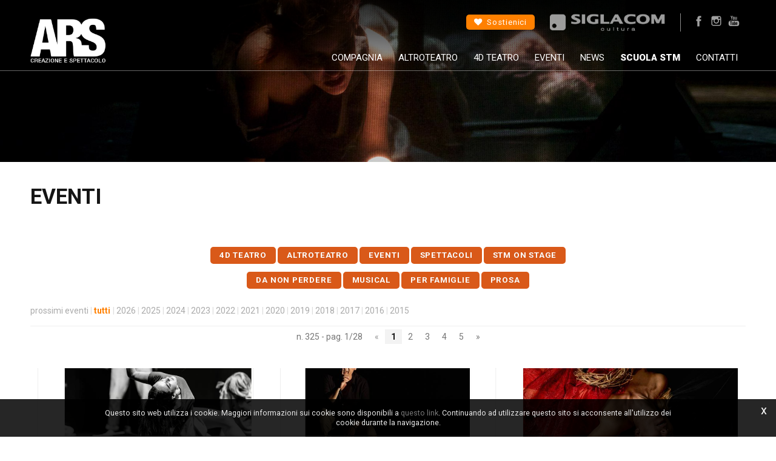

--- FILE ---
content_type: text/html; charset=utf-8
request_url: https://www.arscreazione.it/it-ww/eventi-1.aspx
body_size: 27741
content:

   
<!DOCTYPE html>
<html>
  <head id="ctl00_Head1" prefix="og: //ogp.me/ns#"><title>
	Eventi, 1
</title>
  
  <!-- Header block #1 - ZONE #1 -->
  
    <meta property="og:title" content="Eventi" /><meta property="og:url" content="https://www.arscreazione.it/it-ww/eventi-1.aspx" /><meta property="og:image" content="https://www.arscreazione.it/img/og-image.jpg" /><meta property="og:image:type" content="image/jpeg" /><meta property="og:image:width" content="200" /><meta property="og:image:height" content="200" /><script>

    (function (i, s, o, g, r, a, m) {
        i['GoogleAnalyticsObject'] = r; i[r] = i[r] || function () {
            (i[r].q = i[r].q || []).push(arguments)
        }, i[r].l = 1 * new Date(); a = s.createElement(o),
  m = s.getElementsByTagName(o)[0]; a.async = 1; a.src = g; m.parentNode.insertBefore(a, m)
    })(window, document, 'script', '//www.google-analytics.com/analytics.js', 'ga');
</script>
<meta name="keywords" content="Eventi, 1" /><meta name="description" content="ATLANTI SOMMERSI, I LIBRI (NON) SERVONO A SPARARE, L&#39;ENIGMA DI MARIA MADDALENA, MAISA E IL GABBIANO REMOTO, LO FACEVO ANCHE IO, CORTI DI DANZA, ME ASOM N&#39;ARTISTA, FIORI D&#39;ORTICA, FAG/STAG, MA LE BOLGE, WHATEVER WORKS, QUELLO CHE IMPARERÒ DA TE. VOCI E COMPORTAMENTI DAL GENITORE AL FIGLIO, Eventi, 1, 20260122" /><meta name="robots" content="index, follow" /><meta name="theme-color" content="#ff8000"/><!-- Google tag (gtag.js) -->
<script async src="https://www.googletagmanager.com/gtag/js?id=G-CGEMXELPEB"></script>
<script>
	window.dataLayer = window.dataLayer || [];
	function gtag(){dataLayer.push(arguments);}
	gtag('js', new Date());

	gtag('config', 'G-CGEMXELPEB');
</script>

  <!-- /Header block #1 -->
		  
    <meta charset="utf-8" /><meta name="viewport" content="width=device-width, initial-scale=1.0" />


    <!-- HTML5 shim, for IE6-8 support of HTML5 elements -->
    <!--[if lt IE 9]>
      <script src="//html5shim.googlecode.com/svn/trunk/html5.js"></script>
    <![endif]-->

    <!-- Fav and touch icons -->
    <link rel="shortcut icon" href="../master/favicon.ico" /><link rel="apple-touch-icon-precomposed" sizes="144x144" href="/img/apple-touch-icon-144-precomposed.png" /><link rel="apple-touch-icon-precomposed" sizes="114x114" href="/img/apple-touch-icon-114-precomposed.png" /><link rel="apple-touch-icon-precomposed" sizes="72x72" href="/img/apple-touch-icon-72-precomposed.png" /><link rel="apple-touch-icon-precomposed" href="/img/apple-touch-icon-57-precomposed.png" /><link href="../App_Themes/default_min/css/site-202210261627.css" type="text/css" rel="stylesheet" /></head>
<body>
    <form name="aspnetForm" method="post" action="/it-ww/eventi-1.aspx" id="aspnetForm">
<div>
<input type="hidden" name="__VIEWSTATE" id="__VIEWSTATE" value="/[base64]/[base64]/cHA9MTAzNh4IQ3NzQ2xhc3MFGWZpbHRlcnBhbmVsLXByb3BlcnR5LTEwMzYeBF8hU0ICAmQWAgIBD2QWAgIBDxYCHwEFCTREIFRlYXRyb2QCAQ9kFgICAQ8PFgYfBwUcL2l0LXd3L2V2ZW50aS0wLmFzcHg/[base64]/[base64]/[base64]/[base64]/[base64]/ju1tJbujDbgxIYYkkxV2Qo8FcMYNmsNVZ5w==" />
</div>

<div>

	<input type="hidden" name="__VIEWSTATEGENERATOR" id="__VIEWSTATEGENERATOR" value="CA0B0334" />
</div>
      <div class="head-fixed-wrap">				  
		<!-- Header block #2 - ZONE #2 -->              
            		 
			
			  <!-- Header block #3 - ZONE #3 -->
              
              <!-- / Header block #3 - ZONE #3 -->

              <div id="ctl00_divHeaderblock312" class="headerblock312 row-fluid">
                  <div class="span4">
                      
    <div class="CompanyLogo"><a href="/"><img src="/img/logo.png" alt="ARSCreazione.it" title="ARSCreazione.it" /></a></div>

                  </div>
                  <div class="span8 header-elements">
                      
    
<div class="btn-sostienici-wrapper"><a href="/it-ww/sostienici.aspx"><i class="fa fa-heart" aria-hidden="true"></i><span>Sostienici</span></a></div>
    
<div class="header-partners-wrapper">
<a href="/it-ww/siglacom-cultura.aspx" class="tooltipgeneric"><img src="/img/logo-siglacom-cultura.png" title="Sigla.com" class="partners-img-off" alt=""></a>
</div>
    
<div class="social-header-wrapper svgplugin">
<a href="https://www.facebook.com/ars.creazione/" target="_blank" target="_blank">
<svg xmlns="http://www.w3.org/2000/svg" xmlns:xlink="http://www.w3.org/1999/xlink" version="1.1" id="ico-facebook" x="0" y="0" viewBox="0 0 32 32" xml:space="preserve" enable-background="new 0 0 32 32">
  <path d="M20.5 13.1h-2.9v-1.9c0-0.8 0.5-0.9 0.8-0.9s2.1 0 2.1 0V7h-2.9c-3.2 0-4 2.4-4 4v2.1h-1.9v3.3h1.9c0 4.2 0 9.4 0 9.4h3.9c0 0 0-5.1 0-9.4h2.6L20.5 13.1z" />
</svg>
</a>
<a href="https://www.instagram.com/ars_creazione_e_spettacolo/" target="_blank" target="_blank">
<svg xmlns="http://www.w3.org/2000/svg" xmlns:xlink="http://www.w3.org/1999/xlink" version="1.1" id="ico-instagram" x="0" y="0" viewBox="0 0 32 32" enable-background="new 0 0 32 32" xml:space="preserve">
  <path id="icon" d="M21.5 7.1H10.5c-1.9 0-3.4 1.5-3.4 3.4v3.6 7.3c0 1.9 1.5 3.4 3.4 3.4h10.9c1.9 0 3.4-1.5 3.4-3.4v-7.3 -3.6C24.9 8.7 23.3 7.1 21.5 7.1zM22.4 9.2l0.4 0v0.4 2.6l-3 0 0-3L22.4 9.2zM13.5 14.2c0.6-0.8 1.5-1.3 2.5-1.3s2 0.5 2.5 1.3c0.4 0.5 0.6 1.1 0.6 1.8 0 1.7-1.4 3.1-3.1 3.1 -1.7 0-3.1-1.4-3.1-3.1C12.9 15.3 13.1 14.7 13.5 14.2zM23.2 21.5c0 0.9-0.8 1.7-1.7 1.7H10.5c-0.9 0-1.7-0.8-1.7-1.7v-7.3h2.7c-0.2 0.6-0.4 1.2-0.4 1.8 0 2.7 2.2 4.9 4.9 4.9 2.7 0 4.9-2.2 4.9-4.9 0-0.6-0.1-1.3-0.4-1.8h2.7V21.5z"/>
</svg></a>
<a href="https://www.youtube.com/channel/UC53LlsEN3DJH70Ynr5L9rKg" target="_blank" target="_blank">
<svg xmlns="http://www.w3.org/2000/svg" xmlns:xlink="http://www.w3.org/1999/xlink" version="1.1" id="ico-youtube" x="0" y="0" viewBox="0 0 32 32" enable-background="new 0 0 32 32" xml:space="preserve">
  <g id="G-youtube">
     <path d="M22.1 15.6H9.9c-1.9 0-3.5 1.6-3.5 3.5v2.8c0 1.9 1.6 3.5 3.5 3.5h12.2c1.9 0 3.5-1.6 3.5-3.5v-2.8C25.6 17.1 24.1 15.6 22.1 15.6zM12.4 17.8h-1.1v5.7h-1.1v-5.7H9.1v-1h3.4V17.8zM15.7 23.4h-1v-0.5c-0.2 0.2-0.4 0.3-0.6 0.5 -0.2 0.1-0.4 0.2-0.6 0.2 -0.2 0-0.4-0.1-0.5-0.2 -0.1-0.1-0.2-0.4-0.2-0.7v-4.1h1v3.7c0 0.1 0 0.2 0.1 0.2 0 0.1 0.1 0.1 0.2 0.1 0.1 0 0.2 0 0.3-0.1 0.1-0.1 0.2-0.2 0.3-0.3v-3.7h1V23.4zM19.2 22.4c0 0.3-0.1 0.6-0.2 0.8 -0.2 0.2-0.4 0.3-0.7 0.3 -0.2 0-0.4 0-0.5-0.1 -0.1-0.1-0.3-0.2-0.4-0.3v0.4h-1v-6.6h1v2.1c0.1-0.1 0.3-0.3 0.4-0.3 0.1-0.1 0.3-0.1 0.5-0.1 0.3 0 0.5 0.1 0.7 0.3 0.2 0.2 0.2 0.5 0.2 0.9V22.4zM22.6 21.1h-1.9V22c0 0.3 0 0.4 0.1 0.5 0.1 0.1 0.2 0.1 0.3 0.1 0.2 0 0.3 0 0.3-0.1 0.1-0.1 0.1-0.3 0.1-0.6v-0.2h1V22c0 0.5-0.1 0.9-0.4 1.1 -0.2 0.3-0.6 0.4-1.1 0.4 -0.4 0-0.8-0.1-1-0.4 -0.3-0.3-0.4-0.6-0.4-1.1v-2.2c0-0.4 0.1-0.8 0.4-1 0.3-0.3 0.6-0.4 1.1-0.4 0.4 0 0.8 0.1 1 0.4 0.2 0.2 0.4 0.6 0.4 1.1V21.1zM21.2 19.3c-0.2 0-0.3 0-0.3 0.1 -0.1 0.1-0.1 0.2-0.1 0.4v0.5h0.9v-0.5c0-0.2 0-0.4-0.1-0.4C21.4 19.3 21.3 19.3 21.2 19.3zM17.8 19.2c-0.1 0-0.1 0-0.2 0 -0.1 0-0.1 0.1-0.2 0.1v3c0.1 0.1 0.2 0.1 0.2 0.2 0.1 0 0.2 0.1 0.2 0.1 0.1 0 0.2 0 0.3-0.1 0.1-0.1 0.1-0.2 0.1-0.3v-2.5c0-0.2 0-0.3-0.1-0.4C18 19.3 17.9 19.2 17.8 19.2z"></path><polygon points="11.5 13.9 12.7 13.9 12.7 10.8 14.2 6.6 12.9 6.6 12.1 9.5 12.1 9.5 11.3 6.6 10 6.6 11.5 11 "></polygon><path d="M15.8 14c0.5 0 0.9-0.1 1.2-0.4 0.3-0.3 0.4-0.6 0.4-1.1V9.7c0-0.4-0.1-0.7-0.4-1 -0.3-0.3-0.7-0.4-1.1-0.4 -0.5 0-0.9 0.1-1.2 0.4 -0.3 0.2-0.4 0.6-0.4 1v2.8c0 0.5 0.1 0.8 0.4 1.1C15 13.9 15.4 14 15.8 14zM15.4 9.7c0-0.1 0-0.2 0.1-0.3 0.1-0.1 0.2-0.1 0.3-0.1 0.1 0 0.3 0 0.4 0.1 0.1 0.1 0.1 0.2 0.1 0.3v2.9c0 0.1 0 0.3-0.1 0.3 -0.1 0.1-0.2 0.1-0.4 0.1 -0.1 0-0.3 0-0.3-0.1 -0.1-0.1-0.1-0.2-0.1-0.3V9.7zM19.1 13.9c0.2 0 0.4-0.1 0.6-0.2 0.2-0.1 0.4-0.3 0.6-0.5v0.6h1.1V8.5h-1.1v4.1c-0.1 0.1-0.2 0.2-0.3 0.3 -0.1 0.1-0.2 0.1-0.3 0.1 -0.1 0-0.2 0-0.2-0.1 0-0.1-0.1-0.1-0.1-0.3V8.5h-1.1V13c0 0.3 0.1 0.6 0.2 0.7C18.7 13.9 18.8 13.9 19.1 13.9z"></path>
  </g>
</svg>
</a>
</div>
    

                  </div>
              </div>

			  <!-- Header block #4 - ZONE #4 -->
              <div id="ctl00_divHeaderblock4" class="headerblock4">
                  
    
<!-- bar menu top -->
<div id="ctl00_ContentPlaceHolder3_ctl00_MainMenu" class="navbar mainmenu">
    <div class="navbar-inner">
        <div class="container">
            <a id="ctl00_ContentPlaceHolder3_ctl00_collapse" class="btn btn-navbar" data-toggle="collapse" data-target=".mainmenu .nav-collapse">
                
                <span class="icon-bar"></span>
                <span class="icon-bar"></span>
                <span class="icon-bar"></span>
            </a>
            
            <div id="ctl00_ContentPlaceHolder3_ctl00_topMenu" class="nav-collapse collapse">
                
                <ul class="pull-right nav menu-horizontal-level-0"><li class="dropdown" data-idmenuitem="75"><a data-hover="Compagnia" class="dropdown-toggle" role="button" data-toggle="dropdown" href="/">Compagnia<b class="caret"></b></a><ul class="dropdown-menu menu-horizontal-level-0" role="menu"><li data-idmenuitem="129"><a data-hover="Chi siamo" tabindex="-1" href="chi-siamo.aspx">Chi siamo</a></li><li data-idmenuitem="130"><a data-hover="Artisti" tabindex="-1" href="artisti-1.aspx">Artisti</a></li><li data-idmenuitem="148"><a data-hover="Spettacoli" tabindex="-1" href="eventi-0.aspx?pp=1034">Spettacoli</a></li></ul></li><li data-idmenuitem="72"><a data-hover="AltroTeatro" href="rassegna-altro-teatro.aspx">AltroTeatro</a></li><li data-idmenuitem="153"><a data-hover="4D Teatro" href="4-d-teatro.aspx">4D Teatro</a></li><li data-idmenuitem="99"><a data-hover="Eventi" href="eventi-0.aspx?nd=1">Eventi</a></li><li data-idmenuitem="144"><a data-hover="News" href="news-1.aspx">News</a></li><li class="dropdown active" data-idmenuitem="1"><a data-hover="Scuola STM" class="dropdown-toggle" role="button" data-toggle="dropdown" href="/">Scuola STM<b class="caret"></b></a><ul class="dropdown-menu menu-horizontal-level-0" role="menu"><li data-idmenuitem="126"><a data-hover="La Scuola" tabindex="-1" href="la-scuola.aspx">La Scuola</a></li><li data-idmenuitem="127"><a data-hover="I docenti" tabindex="-1" href="i-docenti-1.aspx">I docenti</a></li><li data-idmenuitem="136"><a data-hover="Corsi" tabindex="-1" href="corsi-1.aspx">Corsi</a></li><li data-idmenuitem="146" class="active"><a data-hover="STM On Stage" tabindex="-1" href="eventi-0.aspx?pp=1033">STM On Stage</a></li></ul></li><li class="dropdown" data-idmenuitem="125"><a data-hover="Contatti" class="dropdown-toggle" role="button" data-toggle="dropdown" href="/">Contatti<b class="caret"></b></a><ul class="dropdown-menu menu-horizontal-level-0" role="menu"><li data-idmenuitem="140"><a data-hover="Contatti" tabindex="-1" href="contatti.aspx">Contatti</a></li><li data-idmenuitem="141"><a data-hover="Box Office" tabindex="-1" href="box-office.aspx">Box Office</a></li><li data-idmenuitem="142"><a data-hover="Dove siamo" tabindex="-1" href="dove-siamo.aspx">Dove siamo</a></li></ul></li><li class="dropdown icon-social-menu" data-idmenuitem="149"><a href="#" data-hover="Social" class="dropdown-toggle" role="button" data-toggle="dropdown">Social<b class="caret"></b></a><ul class="dropdown-menu menu-horizontal-level-0" role="menu"><li data-idmenuitem="150"><a data-hover="Facebook" rel="nofollow" tabindex="-1" href="https://www.facebook.com/ars.creazione/" target="_blank">Facebook</a></li><li data-idmenuitem="151"><a data-hover="Instagram" rel="nofollow" tabindex="-1" href="https://www.instagram.com/ars_creazione_e_spettacolo/" target="_blank">Instagram</a></li><li data-idmenuitem="152"><a data-hover="Youtube" rel="nofollow" tabindex="-1" href="https://www.youtube.com/channel/UC53LlsEN3DJH70Ynr5L9rKg" target="_blank">Youtube</a></li></ul></li></ul>
            </div>
            
            <!--/.nav-collapse -->
        </div>
    </div>
</div>
<!-- bar menu top -->
            
              </div>
        </div>

              <!-- Header block #5 - ZONE #5 -->
              <div id="ctl00_divHeaderblock5" class="headerblock5">
                  
    <div class="headslider slimheads"><div id="Swiper_1862" class="swiper-container"><div class="swiper-wrapper"><div class="swiper-slide"><img src="/public/img/header-slim-2234.jpg" alt="" /><div class="headtexts" style="display: none;"><span class="headlink"></span></div></div></div></div></div>

              </div>
              <!-- / Header block #5 - ZONE #5 -->     

        <!-- External container -->
        <div id="ctl00_divContainerFoglioesterno" class="container foglioesterno">
            <!-- Fluid container -->
            <div id="ctl00_divContainer" class="container-fluid foglio">

        <!-- HEADER BLOCKS -->			          
              
              <!-- / Header block #4 - ZONE #4 -->
              <!-- Header block #6 - ZONE #6 -->
              
              <!-- / Header block #6 - ZONE #6 -->

              <!-- Header block #17 - ZONE #17 -->
              <div id="ctl00_divHeaderinsideblock1" class="headerinsideblock1">
                  
    
<div class="spacer-header-contenuti"></div>
    

              </div>
              <!-- /Header block #17 -->
			  
			  <!-- Header block #1 - ZONE #1 -->
              
              <!-- /Header block #1 -->

              <!-- Header block #2 - ZONE #2 -->
              
              <!-- / Header block #2 -->

              <!-- Header block #3 -->
              
              <!-- / Header block #3 - ZONE #3 -->

              <!-- Header block #4 - ZONE #4 -->
              
              <!-- / Header block #4 -->

              <!-- Header block #5 - ZONE #5 -->
              
              <!-- / Header block #5 -->

        <!-- / HEADER BLOCKS -->


        <!-- MIDDLE AREA -->
              
              <!--/row-->
        <!-- /MIDDLE AREA -->

		        <!-- MIDDLE AREA V2 -->
              
              <!--/row-->
        <!-- /MIDDLE AREA V2-->


        <!-- FOOTER BLOCKS -->
              <!-- Footer block #1 - ZONE #15 -->
              <div id="ctl00_divFooterblock1" class="footerinsideblock2">
                  
    <div class="type-istituzionale"><div class="row-fluid"><h1>Eventi</h1></div><div class="row-fluid paragraph auxcnt-1" id="paragraph-2046"></div></div>
<div id="ctl00_ContentPlaceHolder14_ctl02_maindiv" class="filterpanel-wrapper">
    <button id="ctl00_ContentPlaceHolder14_ctl02_btnFilter" type="button" class="btn" data-toggle="collapse" data-target="#ctl00_ContentPlaceHolder14_ctl02_filterpanel">
        <span id="ctl00_ContentPlaceHolder14_ctl02_lblTitle">Filtro</span><i class="icon-chevron-down"></i></button>
    <div id="ctl00_ContentPlaceHolder14_ctl02_filterpanel" class="filterpanel-area in collapse" style="height:auto;">
        
                <div id="ctl00_ContentPlaceHolder14_ctl02_rptGroup_ctl00_divGroup" class="filterpanel-option filterpanel-group-1012">
                    <span id="ctl00_ContentPlaceHolder14_ctl02_rptGroup_ctl00_filterTitle" class="filterpanel-option-title">
                        Tipologia</span>
                    <div>
                        
                                <a id="ctl00_ContentPlaceHolder14_ctl02_rptGroup_ctl00_rptProperty_ctl00_aProperty" class="filterpanel-property-1036" href="/it-ww/eventi-0.aspx?pp=1036"><span id="ctl00_ContentPlaceHolder14_ctl02_rptGroup_ctl00_rptProperty_ctl00_spanLink" class="label">
                                        4D Teatro
                                    </span></a>
                            
                                <a id="ctl00_ContentPlaceHolder14_ctl02_rptGroup_ctl00_rptProperty_ctl01_aProperty" class="filterpanel-property-1032" href="/it-ww/eventi-0.aspx?pp=1032"><span id="ctl00_ContentPlaceHolder14_ctl02_rptGroup_ctl00_rptProperty_ctl01_spanLink" class="label">
                                        altroteatro
                                    </span></a>
                            
                                <a id="ctl00_ContentPlaceHolder14_ctl02_rptGroup_ctl00_rptProperty_ctl02_aProperty" class="filterpanel-property-1035" href="/it-ww/eventi-0.aspx?pp=1035"><span id="ctl00_ContentPlaceHolder14_ctl02_rptGroup_ctl00_rptProperty_ctl02_spanLink" class="label">
                                        eventi
                                    </span></a>
                            
                                <a id="ctl00_ContentPlaceHolder14_ctl02_rptGroup_ctl00_rptProperty_ctl03_aProperty" class="filterpanel-property-1034" href="/it-ww/eventi-0.aspx?pp=1034"><span id="ctl00_ContentPlaceHolder14_ctl02_rptGroup_ctl00_rptProperty_ctl03_spanLink" class="label">
                                        spettacoli
                                    </span></a>
                            
                                <a id="ctl00_ContentPlaceHolder14_ctl02_rptGroup_ctl00_rptProperty_ctl04_aProperty" class="filterpanel-property-1033" href="/it-ww/eventi-0.aspx?pp=1033"><span id="ctl00_ContentPlaceHolder14_ctl02_rptGroup_ctl00_rptProperty_ctl04_spanLink" class="label">
                                        stm on stage
                                    </span></a>
                            
                    </div>
                </div>
            
                <div id="ctl00_ContentPlaceHolder14_ctl02_rptGroup_ctl01_divGroup" class="filterpanel-option filterpanel-group-12">
                    <span id="ctl00_ContentPlaceHolder14_ctl02_rptGroup_ctl01_filterTitle" class="filterpanel-option-title">
                        Eventi</span>
                    <div>
                        
                                <a id="ctl00_ContentPlaceHolder14_ctl02_rptGroup_ctl01_rptProperty_ctl00_aProperty" class="filterpanel-property-1024" href="/it-ww/eventi-0.aspx?pp=1024"><span id="ctl00_ContentPlaceHolder14_ctl02_rptGroup_ctl01_rptProperty_ctl00_spanLink" class="label">
                                        da non perdere
                                    </span></a>
                            
                                <a id="ctl00_ContentPlaceHolder14_ctl02_rptGroup_ctl01_rptProperty_ctl01_aProperty" class="filterpanel-property-1026" href="/it-ww/eventi-0.aspx?pp=1026"><span id="ctl00_ContentPlaceHolder14_ctl02_rptGroup_ctl01_rptProperty_ctl01_spanLink" class="label">
                                        musical
                                    </span></a>
                            
                                <a id="ctl00_ContentPlaceHolder14_ctl02_rptGroup_ctl01_rptProperty_ctl02_aProperty" class="filterpanel-property-1027" href="/it-ww/eventi-0.aspx?pp=1027"><span id="ctl00_ContentPlaceHolder14_ctl02_rptGroup_ctl01_rptProperty_ctl02_spanLink" class="label">
                                        per famiglie
                                    </span></a>
                            
                                <a id="ctl00_ContentPlaceHolder14_ctl02_rptGroup_ctl01_rptProperty_ctl03_aProperty" class="filterpanel-property-1025" href="/it-ww/eventi-0.aspx?pp=1025"><span id="ctl00_ContentPlaceHolder14_ctl02_rptGroup_ctl01_rptProperty_ctl03_spanLink" class="label">
                                        prosa
                                    </span></a>
                            
                    </div>
                </div>
            
        
        <div class="filterpanel-cancelfilter">
            
        </div>
    </div>

</div>
<div class="category-list verticalmodel eventi"><div class="row-fluid"><div class="span12 paging-filter-year"><a href="/it-ww/eventi-0.aspx?nd=1">prossimi eventi</a> | <span>tutti</span> | <a href="/it-ww/eventi-0/2026.aspx">2026</a> | <a href="/it-ww/eventi-0/2025.aspx">2025</a> | <a href="/it-ww/eventi-0/2024.aspx">2024</a> | <a href="/it-ww/eventi-0/2023.aspx">2023</a> | <a href="/it-ww/eventi-0/2022.aspx">2022</a> | <a href="/it-ww/eventi-0/2021.aspx">2021</a> | <a href="/it-ww/eventi-0/2020.aspx">2020</a> | <a href="/it-ww/eventi-0/2019.aspx">2019</a> | <a href="/it-ww/eventi-0/2018.aspx">2018</a> | <a href="/it-ww/eventi-0/2017.aspx">2017</a> | <a href="/it-ww/eventi-0/2016.aspx">2016</a> | <a href="/it-ww/eventi-0/2015.aspx">2015</a></div></div><div class="pagination pagination-small pagination-centered pagpositiontop hidden-phone"><ul><li><span>n. 325 - pag. 1/28</span></li><li class="disabled"><span>&laquo;</span></li><li class="active"><span><b>1</b></span></li><li><a href="/it-ww/eventi-2.aspx">2</a></li><li><a href="/it-ww/eventi-3.aspx">3</a></li><li><a href="/it-ww/eventi-4.aspx">4</a></li><li><a href="/it-ww/eventi-5.aspx">5</a></li><li><a href="/it-ww/eventi-2.aspx">&raquo;</a></li><li><a href="/it-ww/eventi-0.aspx">visualizza tutti</a></li></ul></div><div class="pagination pagination-small pagination-centered pagpositiontop visible-phone"><ul><li><span>n. 325 - pag. 1/28</span></li><li class="disabled"><span>&laquo;</span></li><li class="active"><span><b>1</b></span></li><li><a href="/it-ww/eventi-2.aspx">2</a></li><li><a href="/it-ww/eventi-3.aspx">3</a></li><li><a href="/it-ww/eventi-4.aspx">4</a></li><li><a href="/it-ww/eventi-5.aspx">5</a></li><li><a href="/it-ww/eventi-2.aspx">&raquo;</a></li><li><a href="/it-ww/eventi-0.aspx">visualizza tutti</a></li></ul></div><div class="row-fluid"><div class="span4 "><div class="media"><a href="/it-ww/atlanti-sommersi.aspx" class=""><span class="media-img"><img src="../public/img/atlanti-11222.jpg" alt="ATLANTI SOMMERSI " title="ATLANTI SOMMERSI " /></span><span class="media-body"><b class="media-body-date">29/03/2026</b><h4 class="media-heading">ATLANTI SOMMERSI </h4><span><span class="listdoc-prop-container"><span class="listdoc-prop"><span class="listdoc-prop-header">Tipologia: </span><span data-placement="top" data-toggle="tooltip" class="tooltipgeneric listdoc-prop-property-1032" title="">altroteatro</span></span></span></span></span></a></div></div><div class="span4 "><div class="media"><a href="/it-ww/i-libri-non-servono-a-sparare.aspx" class=""><span class="media-img"><img src="../public/img/libri-11221.jpg" alt="I LIBRI (NON) SERVONO A SPARARE " title="I LIBRI (NON) SERVONO A SPARARE " /></span><span class="media-body"><b class="media-body-date">22/03/2026</b><h4 class="media-heading">I LIBRI (NON) SERVONO A SPARARE </h4><span><span class="listdoc-prop-container"><span class="listdoc-prop"><span class="listdoc-prop-header">Tipologia: </span><span data-placement="top" data-toggle="tooltip" class="tooltipgeneric listdoc-prop-property-1032" title="">altroteatro</span></span></span></span></span></a></div></div><div class="span4 "><div class="media"><a href="/it-ww/lenigma-di-maria-maddalena.aspx" class=""><span class="media-img"><img src="../public/img/maddalenaevento-11321.jpg" alt="L&#39;ENIGMA DI MARIA MADDALENA " title="L&#39;ENIGMA DI MARIA MADDALENA " /></span><span class="media-body"><b class="media-body-date">08/03/2026</b><h4 class="media-heading">L'ENIGMA DI MARIA MADDALENA </h4><span><span class="listdoc-prop-container"><span class="listdoc-prop"><span class="listdoc-prop-header">Tipologia: </span><span data-placement="top" data-toggle="tooltip" class="tooltipgeneric listdoc-prop-property-1032" title="">altroteatro</span></span></span></span></span></a></div></div></div><div class="row-fluid"><div class="span4 "><div class="media"><a href="/it-ww/maisa-e-il-gabbiano-remoto.aspx" class=""><span class="media-img"><img src="../public/img/maisa-11219.jpg" alt="MAISA E IL GABBIANO REMOTO " title="MAISA E IL GABBIANO REMOTO " /></span><span class="media-body"><b class="media-body-date">01/03/2026</b><h4 class="media-heading">MAISA E IL GABBIANO REMOTO </h4><span><span class="listdoc-prop-container"><span class="listdoc-prop"><span class="listdoc-prop-header">Tipologia: </span><span data-placement="top" data-toggle="tooltip" class="tooltipgeneric listdoc-prop-property-1032" title="">altroteatro</span></span></span></span></span></a></div></div><div class="span4 "><div class="media"><a href="/it-ww/lo-facevo-anche-io.aspx" class=""><span class="media-img"><img src="../public/img/lofacevo-11218.jpg" alt="LO FACEVO ANCHE IO" title="LO FACEVO ANCHE IO" /></span><span class="media-body"><b class="media-body-date">22/02/2026</b><h4 class="media-heading">LO FACEVO ANCHE IO</h4><span><span class="listdoc-prop-container"><span class="listdoc-prop"><span class="listdoc-prop-header">Tipologia: </span><span data-placement="top" data-toggle="tooltip" class="tooltipgeneric listdoc-prop-property-1032" title="">altroteatro</span></span></span></span></span></a></div></div><div class="span4 "><div class="media"><a href="/it-ww/corti-di-danza-v2.aspx" class=""><span class="media-img"><img src="../public/img/corti-11217.jpg" alt="CORTI DI DANZA " title="CORTI DI DANZA " /></span><span class="media-body"><b class="media-body-date">15/02/2026</b><h4 class="media-heading">CORTI DI DANZA </h4><span><span class="listdoc-prop-container"><span class="listdoc-prop"><span class="listdoc-prop-header">Tipologia: </span><span data-placement="top" data-toggle="tooltip" class="tooltipgeneric listdoc-prop-property-1032" title="">altroteatro</span></span></span></span></span></a></div></div></div><div class="row-fluid"><div class="span4 "><div class="media"><a href="/it-ww/me-asom-nartista.aspx" class=""><span class="media-img"><img src="../public/img/artistaevento-11320.jpg" alt="ME ASOM N&#39;ARTISTA" title="ME ASOM N&#39;ARTISTA" /></span><span class="media-body"><b class="media-body-date">08/02/2026</b><h4 class="media-heading">ME ASOM N'ARTISTA</h4><span><span class="listdoc-prop-container"><span class="listdoc-prop"><span class="listdoc-prop-header">Tipologia: </span><span data-placement="top" data-toggle="tooltip" class="tooltipgeneric listdoc-prop-property-1032" title="">altroteatro</span></span></span></span></span></a></div></div><div class="span4 "><div class="media"><a href="/it-ww/fiori-dortica.aspx" class=""><span class="media-img"><img src="../public/img/fiori-11215.jpg" alt="FIORI D&#39;ORTICA" title="FIORI D&#39;ORTICA" /></span><span class="media-body"><b class="media-body-date">01/02/2026</b><h4 class="media-heading">FIORI D'ORTICA</h4><span><span class="listdoc-prop-container"><span class="listdoc-prop"><span class="listdoc-prop-header">Tipologia: </span><span data-placement="top" data-toggle="tooltip" class="tooltipgeneric listdoc-prop-property-1032" title="">altroteatro</span></span></span></span></span></a></div></div><div class="span4 "><div class="media"><a href="/it-ww/fagstag.aspx" class=""><span class="media-img"><img src="../public/img/fagsta-11214.jpg" alt="FAG/STAG" title="FAG/STAG" /></span><span class="media-body"><b class="media-body-date">25/01/2026</b><h4 class="media-heading">FAG/STAG</h4><span><span class="listdoc-prop-container"><span class="listdoc-prop"><span class="listdoc-prop-header">Tipologia: </span><span data-placement="top" data-toggle="tooltip" class="tooltipgeneric listdoc-prop-property-1032" title="">altroteatro</span></span></span></span></span></a></div></div></div><div class="row-fluid"><div class="span4 "><div class="media"><a href="/it-ww/scorie-di-vita-racconti-senza-trama.aspx" class=""><span class="media-img"><img src="../public/img/fraccarievento-11319.jpg" alt="MA LE BOLGE " title="MA LE BOLGE " /></span><span class="media-body"><b class="media-body-date">24/01/2026</b><h4 class="media-heading">MA LE BOLGE </h4></span></a></div></div><div class="span4 "><div class="media"><a href="/it-ww/whatever-works.aspx" class=""><span class="media-img"><img src="../public/img/whatver-11213.jpg" alt="WHATEVER WORKS" title="WHATEVER WORKS" /></span><span class="media-body"><b class="media-body-date">18/01/2026</b><h4 class="media-heading">WHATEVER WORKS</h4><span><span class="listdoc-prop-container"><span class="listdoc-prop"><span class="listdoc-prop-header">Tipologia: </span><span data-placement="top" data-toggle="tooltip" class="tooltipgeneric listdoc-prop-property-1032" title="">altroteatro</span></span></span></span></span></a></div></div><div class="span4 "><div class="media"><a href="/it-ww/quello-che-imparero-da-te-voci-e-comportamenti-dal-genitore-al-figlio.aspx" class=""><span class="media-img"><img src="../public/img/cotena-11318.jpg" alt="QUELLO CHE IMPARERÒ DA TE.  VOCI E COMPORTAMENTI DAL GENITORE AL FIGLIO" title="QUELLO CHE IMPARERÒ DA TE.  VOCI E COMPORTAMENTI DAL GENITORE AL FIGLIO" /></span><span class="media-body"><b class="media-body-date">17/01/2026</b><h4 class="media-heading">QUELLO CHE IMPARERÒ DA TE.  VOCI E COMPORTAMENTI DAL GENITORE AL FIGLIO</h4></span></a></div></div></div><div class="pagination pagination-small pagination-centered pagpositionbottom hidden-phone"><ul><li><span>n. 325 - pag. 1/28</span></li><li class="disabled"><span>&laquo;</span></li><li class="active"><span><b>1</b></span></li><li><a href="/it-ww/eventi-2.aspx">2</a></li><li><a href="/it-ww/eventi-3.aspx">3</a></li><li><a href="/it-ww/eventi-4.aspx">4</a></li><li><a href="/it-ww/eventi-5.aspx">5</a></li><li><a href="/it-ww/eventi-2.aspx">&raquo;</a></li><li><a href="/it-ww/eventi-0.aspx">visualizza tutti</a></li></ul></div><div class="pagination pagination-small pagination-centered pagpositionbottom visible-phone"><ul><li><span>n. 325 - pag. 1/28</span></li><li class="disabled"><span>&laquo;</span></li><li class="active"><span><b>1</b></span></li><li><a href="/it-ww/eventi-2.aspx">2</a></li><li><a href="/it-ww/eventi-3.aspx">3</a></li><li><a href="/it-ww/eventi-4.aspx">4</a></li><li><a href="/it-ww/eventi-5.aspx">5</a></li><li><a href="/it-ww/eventi-2.aspx">&raquo;</a></li><li><a href="/it-ww/eventi-0.aspx">visualizza tutti</a></li></ul></div></div>

               </div>
              <!-- / Footer block #1 -->

              <!-- Footer block #2 - ZONE #16 -->
              
              <!-- / Footer block #2 -->

              <!-- Footer block #3 - ZONE #17 -->
              
              <!-- / Footer block #3 -->

        <!-- /FOOTER BLOCKS -->

            </div>
            <!-- /Fluid sheet -->
        </div>
        <!-- /External sheet -->

		      <!-- Footer block #3 - ZONE #17 -->
              <div id="ctl00_divFooterOuter16" class="footerblock3 footerboxzone">
                 
    <div class="gallery-doc"><div class="docgallery"></div></div>

              </div>
              <!-- / Footer block #3 -->

              <!-- Footer block #4 - ZONE #18 -->
		      
		      <!-- / Footer block #4 -->
		  
		  <!-- Footer block #5 - ZONE #19 -->
		  <div id="ctl00_divFooterOuter25" class="footerblock5">
			 
    <div class="form-newsletter-wrap mailchimp ">
    <div class="form-newsletter">
      <span>Iscriviti alla newsletter:</span>
      <div class="form-wrap">
        <input type="text" value="" placeholder="Email Address" id="pluginNewsletterMail" name="pluginNewsletterMail">
        <div class="btn-wrap">
          <a class="butn btn-red send-newsletter" href="javascript:void(0)">
            <span class="btn-over btn-over-red"></span>
            <span class="btn-txt btn-txt-dark">Iscriviti</span>
          </a>
        </div>
      </div>
      <div class="container-message">
          <span style="display:none;"></span>
      </div>
      <span class="privacy-text">I dati raccolti verranno trattati ai sensi del Nuovo Regolamento Europeo (GDPR).<br />Il titolare del trattamento dati è ARS Creazione e Spettacolo - Spazio Studio Sant'Orsola - Via Bonomi, 3 - 46100 (MN) - Italia. <a target="_blank" href="/it-ww/privacy-policy.aspx">[privacy policy]</a></span>
      <label class="checkbox validatecheck" for="pluginNewsletterPrivacy">
          accetto*
          <input type="checkbox" id="pluginNewsletterPrivacy" name="pluginNewsletterPrivacy">
      </label>
    </div>
    <div class="subscription-message" style="display:none;">
      <span class="subscription">Grazie per esserti iscritto alla newsletter</span>
    </div>
  </div>
<div class="footer-partners-wrapper">
  <span class="btn-txt-partners">Sostenitori e Partner</span>
  <div class="footer-partners-item">
  <span>
      <a href="http://www.comune.mantova.gov.it/" target="_blank"><div class="icon"><i class="fa fa-star" aria-hidden="true"></i></div>
      <div class="txt">Comune di Mantova</div></a>
		</span>
		<span>
            <a href="http://www.fondazione.bam.it/" target="_blank"><div class="icon"><i class="fa fa-star" aria-hidden="true"></i></div>
            <div class="txt">Fondazione Banca Agricola Mantovana</div></a>
		</span>
	    <span>
            <a href="https://www.fondazionecariplo.it/it/index.html" target="_blank"><div class="icon"><i class="fa fa-star" aria-hidden="true"></i></div>
            <div class="txt">Fondazione Cariplo bando Let's Go</div></a>
	    </span>
		<span>
            <a href="http://www.fondazione.mantova.it/" target="_blank"><div class="icon"><i class="fa fa-star" aria-hidden="true"></i></div>
            <div class="txt">Fondazione Comunità Mantovana</div></a>
		</span>
        <span>
            <a href="https://www.centropalazzote.it" target="_blank"><div class="icon"><i class="fa fa-star" aria-hidden="true"></i></div>
            <div class="txt">Fondazione Palazzo Te</div></a>
		</span>
        <span>
            <a href="https://www.sigla.com/" target="_blank"><div class="icon"><i class="fa fa-star" aria-hidden="true"></i></div>
            <div class="txt">Siglacom</div></a>
		</span>
    </div>
</div>
    
  <div class="btn-wrap-finanziamenti">
    <span class="btn-txt-finanziamenti">Finanziamenti</span>
    <span class="btn-over-finanziamenti"><a href="/it-ww/rendiconto-dei-finanziamenti-pubblici.aspx">Trasparenza e finanziamenti</a></span>
  </div>
  

		  </div>
		  <!-- / Footer block #5 -->
        		  
		  <!-- Footer block #6 - ZONE #20 -->
		  <div id="ctl00_divFooterOuter26" class="footerblock6">
			  
    <div id="ctl00_ContentPlaceHolder26_ctl00_MainMenu" class="menutop-aside menufooter"><ul class="pull-left nav nav-pills menu-horizontal-level-0"><li data-idmenuitem="108"><a data-hover="Tag directory" href="tag-directory.aspx">Tag directory</a></li><li data-idmenuitem="11"><a data-hover="Site map" href="sitemap.aspx">Site map</a></li></ul></div><div id="ctl00_ContentPlaceHolder26_ctl01_divSharingToolWrapper" class="product-sheet-sharing sharing-tools-wrapper">

    <span id="ctl00_ContentPlaceHolder26_ctl01_lblShare">Condividi</span>

     

    <a href="http://www.facebook.com/share.php" id="ctl00_ContentPlaceHolder26_ctl01_lnkFacebook" onclick="return fbs_click()" target="_blank" rel="nofollow" title="Condividi su Facebook">
        
        <img src="/img/ico-facebook.png" id="ctl00_ContentPlaceHolder26_ctl01_imgFacebook" alt="facebook share" />
    </a>

    <a href="https://twitter.com/share" id="ctl00_ContentPlaceHolder26_ctl01_lnkTwitter" onclick="return twi_click()" target="_blank" rel="nofollow" title="Condividi su Twitter">
        
        <img src="/img/ico-twitter.png" id="ctl00_ContentPlaceHolder26_ctl01_imgTwitter" alt="twitter share" />

    </a>

    

    <a href="javascript:pin_click()" id="ctl00_ContentPlaceHolder26_ctl01_lnkPinterest" rel="nofollow" title="Condividi su Pinterest">

        <img src="/img/ico-pinterest.png" id="ctl00_ContentPlaceHolder26_ctl01_imgPinterest" alt="pinterest share" />
    </a>   

       

    

</div>

<script>
    function fbs_click() {
        //u = location.href;
        t = document.title;
        window.open('http://www.facebook.com/sharer.php?u=' +
             encodeURIComponent(u).replace("localhost", "127.0.0.1") +
             '&t=' +
             encodeURIComponent(t),
             ' sharer', 'toolbar=0, status=0, width=626, height=436');
        return false;
    }

    function twi_click() {
        //u = location.href;
        t = document.title;
        window.open('https://twitter.com/intent/tweet?original_referer=' +
             encodeURIComponent(u).replace("localhost", "127.0.0.1") +
             '&url=' +
             encodeURIComponent(u),
             ' sharer', 'toolbar=0, status=0, width=626, height=436');
        return false;
    }

    function goo_click() {
        //u = location.href;
        t = document.title;
        window.open('https://plus.google.com/share?url=' +
             encodeURIComponent(u).replace("localhost", "127.0.0.1"),
             ' sharer', 'toolbar=0, status=0, width=626, height=436');
        return false;
    }

    function pin_click() {
        var e = document.createElement('script');
        e.setAttribute('type', 'text/javascript');
        e.setAttribute('charset', 'UTF-8');
        e.setAttribute('src', 'https://assets.pinterest.com/js/pinmarklet.js?r=' + Math.random() * 99999999);
        document.body.appendChild(e);
    }
    

    function whatsapp_click() {
        //u = location.href;
        t = document.title;        
        window.open('whatsapp://send?text=' +
             encodeURIComponent(t+' ') +
             encodeURIComponent(u).replace("localhost", "127.0.0.1"));
        return false;
    }
  

</script>


		  </div>
		  <!-- / Footer block #6 -->
		  
		  <!-- Footer block #7 - ZONE #21 -->
		  <div id="ctl00_divFooterOuter27" class="footerblock7">
		      
    <div class="logofooter"><a href="/"><img src="/img/logofooter.png" alt="" /></a></div><div class="logopartner"><a href="https://www.sigla.com" target="_blank"><img src="/img/partner-siglacom-logo.png" alt="Sigla.com - Internet Partner" title="Sigla.com - Internet Partner" /></a></div>
<div class="Copyright">
    Copyright © 2019-2026 ARS Creazione e Spettacolo<br />Spazio Studio Sant'Orsola - 
Via Bonomi, 3 - 46100 Mantova

    <div id="ctl00_ContentPlaceHolder27_ctl02_copyPolicy" class="copyright-policy">
        <a id="ctl00_ContentPlaceHolder27_ctl02_linkPrivacy" href="/it-ww/privacy-policy.aspx">[Privacy e Cookie Policy]</a>
        
        
    </div>
    
    <div id="ctl00_ContentPlaceHolder27_ctl02_privacyAlert" class="privacy-alert" style="display:none">
        <!--googleoff: all-->
        <a href="javascript:void(0)" class="iconclose">x</a>
        <span>Questo sito web utilizza i cookie. Maggiori informazioni sui cookie sono disponibili a <a id="ctl00_ContentPlaceHolder27_ctl02_linkPrivacyAlert" href="/it-ww/privacy-policy.aspx#cookie">questo link</a>. Continuando ad utilizzare questo sito si acconsente all'utilizzo dei cookie durante la navigazione.</span>
        <!--googleon: all-->    
    </div>	  
</div>

		  </div>
		  <!-- / Footer block #7 -->

    <script>var CookieBot_parameters = {"Enabled":false,"Youtube":false,"Iframe":false,"Elements":{"ANALYTICS":["STATISTICS","MARKETING"],"VTE":["PREFERENCES","STATISTICS","MARKETING"],"YOUTUBE":["PREFERENCES","STATISTICS","MARKETING"],"VIMEO":["STATISTICS"],"YOUKU":["MARKETING"]}}</script>
    <!-- javascript -->
    <script src="//ajax.googleapis.com/ajax/libs/jquery/1.10.2/jquery.min.js"></script>
    <script src="/js/jquery.mobile.custom.min.js"></script>
    <script src="/js/bootstrap.min.js"></script>
    <script src="/js/bootbox.min.js"></script>
    <script src="/js/bootstrap-datepicker.js"></script>
    <script src="/js/bootstrap-fileupload.min.js"></script>  
    <script src="/js/jquery.validate.js"></script>
    <script src="/js/jquery.glob.js"></script>
    <script src="/js/jquery.hoverdir.js"></script>
    <script src="/js/jquery.masonry.min.js"></script>
    <script src="/js/jquery.masonry.custom.js"></script>
    <script src="/js/jquery.fancybox.pack.js"></script>
    <script src="/js/jquery.video-ui.js"></script>
    <script src="//maps.google.com/maps/api/js?key=AIzaSyBeeCSbnOacuPrYhXHy7OdlUXCH-fLjyRE&libraries=places"></script>
    <script src="/js/gmaps.js"></script>
    <script src="/js/responsive-calendar.js"></script>
	<script src="/js/search.js?v=202108171604"></script>
	<script src="/js/pluginCalendar.js?v=202108171604"></script>
	<script src="/js/maps.js?v=202108171604"></script>
	<script src="/js/imgLiquid.js?v=202108171604"></script>
	<script src="/js/classList.min.js?v=202108171604"></script> 
	<script src="/js/swiper.min.js?v=202108171604"></script>
	<script src="/js/custom.js?v=202108171604"></script>
	<script src="/js/effects.js?v=202108171604"></script> 
    <script src="/js/jquery.mousewheel.min.js"></script>
    <script src="/js/jquery.mCustomScrollbar.min.js"></script>
	<script src="/js/vte.js?v=202108171604"></script>
    
                    <script type='text/javascript'>
	                    var swiper;
	                    $(document).ready(function () {
		                    if ($('.swiper-container').length > 0) {
			                    swiper = $('.swiper-container').swiper({
				                    pagination: '.swiper-pagination',
				                    paginationClickable: true,
				                    autoplay: 4000,
				                    speed: 1000,
				                    
				                    
				                    nextButton: '.swiper-button-next',
				                    prevButton: '.swiper-button-prev',    
                                    onInit: function(s) {
                                        if(typeof(pluginHeaderSwiper_Init) !== 'undefined')
                                            pluginHeaderSwiper_Init(s);
                                    },
				                    onSlideChangeEnd: function (s) {
					                    $('.swiper-slide').removeClass('swiper-slide-active');
					                    $('.swiper-slide').eq(s.activeIndex).addClass('swiper-slide-active');
					                    setLinkCursorSwiper();
                                        console.log('onSlideChangeEnd' + s.activeIndex);
					                    
				                    },
                                    onSlideChangeStart: function (s) {
                                        setBodyAttribute(s);
                                    }
			                    });
			                    $('.swiper-slide').first().addClass('swiper-slide-active');
			                    setBodyAttribute(swiper);
                                setLinkCursorSwiper();
		                    }
	                    });
	                    function setLinkCursorSwiper() {
		                    $('.swiper-slide').css('cursor', 'default');
		                    var swiperDiv = $('.swiper-slide.swiper-slide-active').last();
		                    if (getSwiperLink(swiperDiv).length > 0) {
			                    swiperDiv.css('cursor', 'pointer');
		                    }
		                    swiperDiv.off('click').on('click', function () {
			                    var swiperLink = getSwiperLink(swiperDiv);
			                    if (swiperLink.length > 0) {
				                    if (isSwiperLinkTargetBlank(swiperDiv)) {
					                    window.open(swiperLink);
					                    return false;
				                    } else {
					                    window.location.href = swiperLink;
				                    }
			                    }
		                    });
	                    }
                        function setBodyAttribute (swiper) {
                            var activeSlide = $('.swiper-slide').eq(swiper.activeIndex);
					        if(activeSlide.attr('onSlideLoadedBodyAttribute') !== undefined && activeSlide.attr('onSlideLoadedBodyAttribute').length > 0) {
						        $('body').attr('swiperSlideAttribute', activeSlide.attr('onSlideLoadedBodyAttribute'));
					        }
                            else {
                                $('body').removeAttr('swiperSlideAttribute');
                            }
                        }
	                    function getSwiperLink(swiperDiv) {
		                    var headerLink = swiperDiv.find('.headtexts a.headlink');
		                    if (headerLink !== undefined && headerLink.length > 0 && headerLink.attr('href').length > 1 && headerLink.attr('href').indexOf('javascript:void(0)') == -1) {
			                    return headerLink.attr('href');
		                    }
		                    return '';
	                    }
	                    function isSwiperLinkTargetBlank(swiperDiv) {
		                    var headerLink = swiperDiv.find('.headtexts a.headlink');
		                    if (headerLink !== undefined && headerLink.length > 0 && headerLink.attr('target') == '_blank') {
			                    return true;
		                    }
		                    return false;
	                    }
                    </script>
                        <script src='/js/lightgallery-all.min.js'></script>
                        <script src='/js/picturefill.min.js'></script>
                        <script src='https://cdnjs.cloudflare.com/ajax/libs/clipboard.js/2.0.0/clipboard.min.js'></script>
                        <script>var pluginLightGalleryParams = {
                            LightGalleryElem: '.docgallery .light-gallery-cnt',
                            LightGalleryWhatsapp: false,
                            LightGalleryFacebookShare: 'Condividi su Facebook',
                            LightGalleryTwitterShare: 'Condividi su Twitter',
                            LightGalleryLinkedinShare: 'Condividi su Linkedin',
                            LightGalleryWhatsappShare: 'Condividi su Whatsapp',
                            LightGalleryMailShare: 'Condividi per email',
                            LightGalleryLinkShare: 'Link condivisibile',
                            LightGalleryLinkCopied: 'Link copiato negli appunti'
                        };
                        </script>
                        <script src='/js/plugin-lightgallery.js?v=20190401'></script><script type="text/javascript"> $(document).ready(function () {$('.fancyboxGalleryDoc_2068').fancybox();});</script><script type="text/javascript">var pluginNSIdLang = '1'; var pluginNSIdForm = '4'; var pluginNSPrivacy2 = false; var pluginNSMailChimpApiKey = '1a6ac5a9c8a6d74bd584d52294901acd-us20'; var pluginNSMailChimpIdList = 'f19bb9fbfc'; var pluginNSMailChimpDoubleOptIn = false; </script><script type="text/javascript" src="/js/pluginNewsletterSubscribe.js"></script><script type="text/javascript"> u = location.href ;</script><script type="text/javascript">$(function () { $('.privacy-alert').delay(800).fadeIn(1000);$('.privacy-alert .iconclose').click(function () { $('.privacy-alert').fadeOut(800);cookPolicyCloseAlert();});});function cookPolicyCloseAlert() {var dCookPolicy = new Date(); dCookPolicy.setTime(dCookPolicy.getTime() + (365 * 24 * 60 * 60 * 1000));document.cookie='C_P=1; expires='+dCookPolicy.toGMTString()+'; path=/';}</script>

        <!-- ANGULAR SCRIPT CART -->
        <script src="//ajax.googleapis.com/ajax/libs/angularjs/1.2.16/angular.min.js" type="text/javascript"></script>
        <script src="//ajax.googleapis.com/ajax/libs/angularjs/1.2.0rc1/angular-route.min.js"></script>
        <script src="//ajax.googleapis.com/ajax/libs/angularjs/1.2.10/angular-animate.js"></script>
        <script src="/js/angular-cookies-1.0.0rc10.js"></script>
        <script src="/js/ui-bootstrap.js"></script>
        <script src="/cart/js/accounting.min.js?v=20150500"></script>
        <!--[if lte IE 8]>
    <script src="/cart/js/json2.js"></script>
    <![endif]-->
        <script src="/cart/js/app.js?v=20150500" type="text/javascript"></script>

        <!-- CARRELLO-->
        <script src="/cart/js/mainController.js?v=20150500" type="text/javascript"></script>
        <script src="/cart/js/step1Controller.js?v=20150500" type="text/javascript"></script>
        <script src="/cart/js/step2Controller.js?v=20150500" type="text/javascript"></script>
        <script src="/cart/js/step3Controller.js?v=20150500" type="text/javascript"></script>
        <script src="/cart/js/step4Controller.js?v=20150500" type="text/javascript"></script>
        <script src="/cart/js/extendController.js?v=20150500" type="text/javascript"></script>

        <!-- SCHEDA PRODOTTO ANGULARJS-->
        <script src="/js/pluginSingleProdVariants.js?v=20150500" type="text/javascript"></script>
        <script src="/js/pluginSingleProdVariants-ext.js?v=20150500" type="text/javascript"></script>

        <!-- SCHEDA PRODOTTO SHOP BY LOOK-->
        <script src="/js/pluginShopByLook.js?v=20150500" type="text/javascript"></script>
    </form>
  </body>
</html>


--- FILE ---
content_type: text/css
request_url: https://www.arscreazione.it/App_Themes/default_min/css/site-202210261627.css
body_size: 119955
content:
@import url(//fonts.googleapis.com/css?family=Roboto:300,300i,400,400i,500,700,700i,900,900i);.container-fluid:after,.container:after,.dl-horizontal:after,.row-fluid:after,.row:after{clear:both}.btn-group > .btn.active,.btn-group > .btn:active,.btn-group > .btn:focus,.btn-group > .btn:hover,.input-append .uneditable-input:focus,.input-append input:focus,.input-append select:focus,.input-prepend .uneditable-input:focus,.input-prepend input:focus,.input-prepend select:focus{z-index:2}.breadcrumb,.media-list,.nav,.nav-pills .storeselector ul,.pager,.ppf-container ul,.thumbnails{list-style:none}@keyframes fadeIn{0%{opacity:.3}50%{opacity:.6}100%{opacity:1}}@-webkit-keyframes fadeIn{0%{opacity:.3}50%{opacity:.6}100%{opacity:1}}@-moz-keyframes fadeIn{0%{opacity:.3}50%{opacity:.6}100%{opacity:1}}@-ms-keyframes fadeIn{0%{opacity:.3}50%{opacity:.6}100%{opacity:1}}@keyframes fadeInDown{0%{opacity:0;-webkit-transform:translate3d(0,-100%,0);-moz-transform:translate3d(0,-100%,0);-ms-transform:translate3d(0,-100%,0);transform:translate3d(0,-100%,0)}100%{opacity:1;-moz-transform:none;-ms-transform:none;-webkit-transform:none;transform:none}}@-webkit-keyframes fadeInDown{0%{opacity:0;-webkit-transform:translate3d(0,-100%,0);-moz-transform:translate3d(0,-100%,0);-ms-transform:translate3d(0,-100%,0);transform:translate3d(0,-100%,0)}100%{opacity:1;-moz-transform:none;-ms-transform:none;-webkit-transform:none;transform:none}}@-moz-keyframes fadeInDown{0%{opacity:0;-webkit-transform:translate3d(0,-100%,0);-moz-transform:translate3d(0,-100%,0);-ms-transform:translate3d(0,-100%,0);transform:translate3d(0,-100%,0)}100%{opacity:1;-moz-transform:none;-ms-transform:none;-webkit-transform:none;transform:none}}@-ms-keyframes fadeInDown{0%{opacity:0;-webkit-transform:translate3d(0,-100%,0);-moz-transform:translate3d(0,-100%,0);-ms-transform:translate3d(0,-100%,0);transform:translate3d(0,-100%,0)}100%{opacity:1;-moz-transform:none;-ms-transform:none;-webkit-transform:none;transform:none}}@keyframes fadeInUp{0%{opacity:0;-webkit-transform:translate3d(0,100%,0);-moz-transform:translate3d(0,100%,0);-ms-transform:translate3d(0,100%,0);transform:translate3d(0,100%,0)}100%{opacity:1;-moz-transform:none;-ms-transform:none;-webkit-transform:none;transform:none}}@-webkit-keyframes fadeInUp{0%{opacity:0;-webkit-transform:translate3d(0,100%,0);-moz-transform:translate3d(0,100%,0);-ms-transform:translate3d(0,100%,0);transform:translate3d(0,100%,0)}100%{opacity:1;-moz-transform:none;-ms-transform:none;-webkit-transform:none;transform:none}}@-moz-keyframes fadeInUp{0%{opacity:0;-webkit-transform:translate3d(0,100%,0);-moz-transform:translate3d(0,100%,0);-ms-transform:translate3d(0,100%,0);transform:translate3d(0,100%,0)}100%{opacity:1;-moz-transform:none;-ms-transform:none;-webkit-transform:none;transform:none}}@-ms-keyframes fadeInUp{0%{opacity:0;-webkit-transform:translate3d(0,100%,0);-moz-transform:translate3d(0,100%,0);-ms-transform:translate3d(0,100%,0);transform:translate3d(0,100%,0)}100%{opacity:1;-moz-transform:none;-ms-transform:none;-webkit-transform:none;transform:none}}@keyframes zoomIn{from{opacity:0;-webkit-transform:scale3d(.3,.3,.3);-moz-transform:scale3d(.3,.3,.3);-ms-transform:scale3d(.3,.3,.3);transform:scale3d(.3,.3,.3)}50%{opacity:1}}@-webkit-keyframes zoomIn{from{opacity:0;-webkit-transform:scale3d(.3,.3,.3);-moz-transform:scale3d(.3,.3,.3);-ms-transform:scale3d(.3,.3,.3);transform:scale3d(.3,.3,.3)}50%{opacity:1}}@-moz-keyframes zoomIn{from{opacity:0;-webkit-transform:scale3d(.3,.3,.3);-moz-transform:scale3d(.3,.3,.3);-ms-transform:scale3d(.3,.3,.3);transform:scale3d(.3,.3,.3)}50%{opacity:1}}@-ms-keyframes zoomIn{from{opacity:0;-webkit-transform:scale3d(.3,.3,.3);-moz-transform:scale3d(.3,.3,.3);-ms-transform:scale3d(.3,.3,.3);transform:scale3d(.3,.3,.3)}50%{opacity:1}}@keyframes zoomInDown{0%{opacity:0;-webkit-transform:scale3d(.1,.1,.1) translate3d(0,-1000px,0);-moz-transform:scale3d(.1,.1,.1) translate3d(0,-1000px,0);-ms-transform:scale3d(.1,.1,.1) translate3d(0,-1000px,0);transform:scale3d(.1,.1,.1) translate3d(0,-1000px,0);-webkit-animation-timing-function:cubic-bezier(.55,.055,.675,.19);-moz-animation-timing-function:cubic-bezier(.55,.055,.675,.19);-ms-animation-timing-function:cubic-bezier(.55,.055,.675,.19);animation-timing-function:cubic-bezier(.55,.055,.675,.19)}60%{opacity:1;-webkit-transform:scale3d(.475,.475,.475) translate3d(0,60px,0);-moz-transform:scale3d(.475,.475,.475) translate3d(0,60px,0);-ms-transform:scale3d(.475,.475,.475) translate3d(0,60px,0);transform:scale3d(.475,.475,.475) translate3d(0,60px,0);-webkit-animation-timing-function:cubic-bezier(.175,.885,.32,1);-moz-animation-timing-function:cubic-bezier(.175,.885,.32,1);-ms-animation-timing-function:cubic-bezier(.175,.885,.32,1);animation-timing-function:cubic-bezier(.175,.885,.32,1)}}@-webkit-keyframes zoomInDown{0%{opacity:0;-webkit-transform:scale3d(.1,.1,.1) translate3d(0,-1000px,0);-moz-transform:scale3d(.1,.1,.1) translate3d(0,-1000px,0);-ms-transform:scale3d(.1,.1,.1) translate3d(0,-1000px,0);transform:scale3d(.1,.1,.1) translate3d(0,-1000px,0);-webkit-animation-timing-function:cubic-bezier(.55,.055,.675,.19);-moz-animation-timing-function:cubic-bezier(.55,.055,.675,.19);-ms-animation-timing-function:cubic-bezier(.55,.055,.675,.19);animation-timing-function:cubic-bezier(.55,.055,.675,.19)}60%{opacity:1;-webkit-transform:scale3d(.475,.475,.475) translate3d(0,60px,0);-moz-transform:scale3d(.475,.475,.475) translate3d(0,60px,0);-ms-transform:scale3d(.475,.475,.475) translate3d(0,60px,0);transform:scale3d(.475,.475,.475) translate3d(0,60px,0);-webkit-animation-timing-function:cubic-bezier(.175,.885,.32,1);-moz-animation-timing-function:cubic-bezier(.175,.885,.32,1);-ms-animation-timing-function:cubic-bezier(.175,.885,.32,1);animation-timing-function:cubic-bezier(.175,.885,.32,1)}}@-moz-keyframes zoomInDown{0%{opacity:0;-webkit-transform:scale3d(.1,.1,.1) translate3d(0,-1000px,0);-moz-transform:scale3d(.1,.1,.1) translate3d(0,-1000px,0);-ms-transform:scale3d(.1,.1,.1) translate3d(0,-1000px,0);transform:scale3d(.1,.1,.1) translate3d(0,-1000px,0);-webkit-animation-timing-function:cubic-bezier(.55,.055,.675,.19);-moz-animation-timing-function:cubic-bezier(.55,.055,.675,.19);-ms-animation-timing-function:cubic-bezier(.55,.055,.675,.19);animation-timing-function:cubic-bezier(.55,.055,.675,.19)}60%{opacity:1;-webkit-transform:scale3d(.475,.475,.475) translate3d(0,60px,0);-moz-transform:scale3d(.475,.475,.475) translate3d(0,60px,0);-ms-transform:scale3d(.475,.475,.475) translate3d(0,60px,0);transform:scale3d(.475,.475,.475) translate3d(0,60px,0);-webkit-animation-timing-function:cubic-bezier(.175,.885,.32,1);-moz-animation-timing-function:cubic-bezier(.175,.885,.32,1);-ms-animation-timing-function:cubic-bezier(.175,.885,.32,1);animation-timing-function:cubic-bezier(.175,.885,.32,1)}}@-ms-keyframes zoomInDown{0%{opacity:0;-webkit-transform:scale3d(.1,.1,.1) translate3d(0,-1000px,0);-moz-transform:scale3d(.1,.1,.1) translate3d(0,-1000px,0);-ms-transform:scale3d(.1,.1,.1) translate3d(0,-1000px,0);transform:scale3d(.1,.1,.1) translate3d(0,-1000px,0);-webkit-animation-timing-function:cubic-bezier(.55,.055,.675,.19);-moz-animation-timing-function:cubic-bezier(.55,.055,.675,.19);-ms-animation-timing-function:cubic-bezier(.55,.055,.675,.19);animation-timing-function:cubic-bezier(.55,.055,.675,.19)}60%{opacity:1;-webkit-transform:scale3d(.475,.475,.475) translate3d(0,60px,0);-moz-transform:scale3d(.475,.475,.475) translate3d(0,60px,0);-ms-transform:scale3d(.475,.475,.475) translate3d(0,60px,0);transform:scale3d(.475,.475,.475) translate3d(0,60px,0);-webkit-animation-timing-function:cubic-bezier(.175,.885,.32,1);-moz-animation-timing-function:cubic-bezier(.175,.885,.32,1);-ms-animation-timing-function:cubic-bezier(.175,.885,.32,1);animation-timing-function:cubic-bezier(.175,.885,.32,1)}}@keyframes bounceIn{20%,40%,60%,80%,from,to{-webkit-animation-timing-function:cubic-bezier(.215,.61,.355,1);-moz-animation-timing-function:cubic-bezier(.215,.61,.355,1);-ms-animation-timing-function:cubic-bezier(.215,.61,.355,1);animation-timing-function:cubic-bezier(.215,.61,.355,1)}0%{opacity:0;-moz-transform:scale3d(.3,.3,.3);-webkit-transform:scale3d(.3,.3,.3);ms:scale3d(.3,.3,.3)}20%{-webkit-transform:scale3d(1.1,1.1,1.1);-moz-transform:scale3d(1.1,1.1,1.1);-ms-transform:scale3d(1.1,1.1,1.1);transform:scale3d(1.1,1.1,1.1)}40%{-webkit-transform:scale3d(.9,.9,.9);-moz-transform:scale3d(.9,.9,.9);-ms-transform:scale3d(.9,.9,.9);transform:scale3d(.9,.9,.9)}60%{opacity:1;-webkit-transform:scale3d(1.03,1.03,1.03);-moz-transform:scale3d(1.03,1.03,1.03);-ms-transform:scale3d(1.03,1.03,1.03);transform:scale3d(1.03,1.03,1.03)}80%{-webkit-transform:scale3d(.97,.97,.97);-moz-transform:scale3d(.97,.97,.97);-ms-transform:scale3d(.97,.97,.97);transform:scale3d(.97,.97,.97)}to{opacity:1;-webkit-transform:scale3d(1,1,1);-moz-transform:scale3d(1,1,1);-ms-transform:scale3d(1,1,1);transform:scale3d(1,1,1)}}@-webkit-keyframes bounceIn{20%,40%,60%,80%,from,to{-webkit-animation-timing-function:cubic-bezier(.215,.61,.355,1);-moz-animation-timing-function:cubic-bezier(.215,.61,.355,1);-ms-animation-timing-function:cubic-bezier(.215,.61,.355,1);animation-timing-function:cubic-bezier(.215,.61,.355,1)}0%{opacity:0;-moz-transform:scale3d(.3,.3,.3);-webkit-transform:scale3d(.3,.3,.3);ms:scale3d(.3,.3,.3)}20%{-webkit-transform:scale3d(1.1,1.1,1.1);-moz-transform:scale3d(1.1,1.1,1.1);-ms-transform:scale3d(1.1,1.1,1.1);transform:scale3d(1.1,1.1,1.1)}40%{-webkit-transform:scale3d(.9,.9,.9);-moz-transform:scale3d(.9,.9,.9);-ms-transform:scale3d(.9,.9,.9);transform:scale3d(.9,.9,.9)}60%{opacity:1;-webkit-transform:scale3d(1.03,1.03,1.03);-moz-transform:scale3d(1.03,1.03,1.03);-ms-transform:scale3d(1.03,1.03,1.03);transform:scale3d(1.03,1.03,1.03)}80%{-webkit-transform:scale3d(.97,.97,.97);-moz-transform:scale3d(.97,.97,.97);-ms-transform:scale3d(.97,.97,.97);transform:scale3d(.97,.97,.97)}to{opacity:1;-webkit-transform:scale3d(1,1,1);-moz-transform:scale3d(1,1,1);-ms-transform:scale3d(1,1,1);transform:scale3d(1,1,1)}}@-moz-keyframes bounceIn{20%,40%,60%,80%,from,to{-webkit-animation-timing-function:cubic-bezier(.215,.61,.355,1);-moz-animation-timing-function:cubic-bezier(.215,.61,.355,1);-ms-animation-timing-function:cubic-bezier(.215,.61,.355,1);animation-timing-function:cubic-bezier(.215,.61,.355,1)}0%{opacity:0;-moz-transform:scale3d(.3,.3,.3);-webkit-transform:scale3d(.3,.3,.3);ms:scale3d(.3,.3,.3)}20%{-webkit-transform:scale3d(1.1,1.1,1.1);-moz-transform:scale3d(1.1,1.1,1.1);-ms-transform:scale3d(1.1,1.1,1.1);transform:scale3d(1.1,1.1,1.1)}40%{-webkit-transform:scale3d(.9,.9,.9);-moz-transform:scale3d(.9,.9,.9);-ms-transform:scale3d(.9,.9,.9);transform:scale3d(.9,.9,.9)}60%{opacity:1;-webkit-transform:scale3d(1.03,1.03,1.03);-moz-transform:scale3d(1.03,1.03,1.03);-ms-transform:scale3d(1.03,1.03,1.03);transform:scale3d(1.03,1.03,1.03)}80%{-webkit-transform:scale3d(.97,.97,.97);-moz-transform:scale3d(.97,.97,.97);-ms-transform:scale3d(.97,.97,.97);transform:scale3d(.97,.97,.97)}to{opacity:1;-webkit-transform:scale3d(1,1,1);-moz-transform:scale3d(1,1,1);-ms-transform:scale3d(1,1,1);transform:scale3d(1,1,1)}}@-ms-keyframes bounceIn{60%,to{opacity:1}20%,40%,60%,80%,from,to{-webkit-animation-timing-function:cubic-bezier(.215,.61,.355,1);-moz-animation-timing-function:cubic-bezier(.215,.61,.355,1);-ms-animation-timing-function:cubic-bezier(.215,.61,.355,1);animation-timing-function:cubic-bezier(.215,.61,.355,1)}0%{opacity:0;-moz-transform:scale3d(.3,.3,.3);-webkit-transform:scale3d(.3,.3,.3);ms:scale3d(.3,.3,.3)}20%{-webkit-transform:scale3d(1.1,1.1,1.1);-moz-transform:scale3d(1.1,1.1,1.1);-ms-transform:scale3d(1.1,1.1,1.1);transform:scale3d(1.1,1.1,1.1)}40%{-webkit-transform:scale3d(.9,.9,.9);-moz-transform:scale3d(.9,.9,.9);-ms-transform:scale3d(.9,.9,.9);transform:scale3d(.9,.9,.9)}60%{-webkit-transform:scale3d(1.03,1.03,1.03);-moz-transform:scale3d(1.03,1.03,1.03);-ms-transform:scale3d(1.03,1.03,1.03);transform:scale3d(1.03,1.03,1.03)}80%{-webkit-transform:scale3d(.97,.97,.97);-moz-transform:scale3d(.97,.97,.97);-ms-transform:scale3d(.97,.97,.97);transform:scale3d(.97,.97,.97)}to{-webkit-transform:scale3d(1,1,1);-moz-transform:scale3d(1,1,1);-ms-transform:scale3d(1,1,1);transform:scale3d(1,1,1)}}@keyframes bounceInUp{0%,100%,60%,75%,90%{-webkit-animation-timing-function:cubic-bezier(.215,.61,.355,1);-moz-animation-timing-function:cubic-bezier(.215,.61,.355,1);-ms-animation-timing-function:cubic-bezier(.215,.61,.355,1);animation-timing-function:cubic-bezier(.215,.61,.355,1)}0%{opacity:0;-webkit-transform:translate3d(0,3000px,0);-moz-transform:translate3d(0,3000px,0);-ms-transform:translate3d(0,3000px,0);transform:translate3d(0,3000px,0)}60%{opacity:1;-webkit-transform:translate3d(0,-20px,0);-moz-transform:translate3d(0,-20px,0);-ms-transform:translate3d(0,-20px,0);transform:translate3d(0,-20px,0)}75%{-webkit-transform:translate3d(0,10px,0);-moz-transform:translate3d(0,10px,0);-ms-transform:translate3d(0,10px,0);transform:translate3d(0,10px,0)}90%{-webkit-transform:translate3d(0,-5px,0);-moz-transform:translate3d(0,-5px,0);-ms-transform:translate3d(0,-5px,0);transform:translate3d(0,-5px,0)}100%{-webkit-transform:translate3d(0,0,0);-moz-transform:translate3d(0,0,0);-ms-transform:translate3d(0,0,0);transform:translate3d(0,0,0)}}@-webkit-keyframes bounceInUp{0%,100%,60%,75%,90%{-webkit-animation-timing-function:cubic-bezier(.215,.61,.355,1);-moz-animation-timing-function:cubic-bezier(.215,.61,.355,1);-ms-animation-timing-function:cubic-bezier(.215,.61,.355,1);animation-timing-function:cubic-bezier(.215,.61,.355,1)}0%{opacity:0;-webkit-transform:translate3d(0,3000px,0);-moz-transform:translate3d(0,3000px,0);-ms-transform:translate3d(0,3000px,0);transform:translate3d(0,3000px,0)}60%{opacity:1;-webkit-transform:translate3d(0,-20px,0);-moz-transform:translate3d(0,-20px,0);-ms-transform:translate3d(0,-20px,0);transform:translate3d(0,-20px,0)}75%{-webkit-transform:translate3d(0,10px,0);-moz-transform:translate3d(0,10px,0);-ms-transform:translate3d(0,10px,0);transform:translate3d(0,10px,0)}90%{-webkit-transform:translate3d(0,-5px,0);-moz-transform:translate3d(0,-5px,0);-ms-transform:translate3d(0,-5px,0);transform:translate3d(0,-5px,0)}100%{-webkit-transform:translate3d(0,0,0);-moz-transform:translate3d(0,0,0);-ms-transform:translate3d(0,0,0);transform:translate3d(0,0,0)}}@-moz-keyframes bounceInUp{0%,100%,60%,75%,90%{-webkit-animation-timing-function:cubic-bezier(.215,.61,.355,1);-moz-animation-timing-function:cubic-bezier(.215,.61,.355,1);-ms-animation-timing-function:cubic-bezier(.215,.61,.355,1);animation-timing-function:cubic-bezier(.215,.61,.355,1)}0%{opacity:0;-webkit-transform:translate3d(0,3000px,0);-moz-transform:translate3d(0,3000px,0);-ms-transform:translate3d(0,3000px,0);transform:translate3d(0,3000px,0)}60%{opacity:1;-webkit-transform:translate3d(0,-20px,0);-moz-transform:translate3d(0,-20px,0);-ms-transform:translate3d(0,-20px,0);transform:translate3d(0,-20px,0)}75%{-webkit-transform:translate3d(0,10px,0);-moz-transform:translate3d(0,10px,0);-ms-transform:translate3d(0,10px,0);transform:translate3d(0,10px,0)}90%{-webkit-transform:translate3d(0,-5px,0);-moz-transform:translate3d(0,-5px,0);-ms-transform:translate3d(0,-5px,0);transform:translate3d(0,-5px,0)}100%{-webkit-transform:translate3d(0,0,0);-moz-transform:translate3d(0,0,0);-ms-transform:translate3d(0,0,0);transform:translate3d(0,0,0)}}@-ms-keyframes bounceInUp{0%,100%,60%,75%,90%{-webkit-animation-timing-function:cubic-bezier(.215,.61,.355,1);-moz-animation-timing-function:cubic-bezier(.215,.61,.355,1);-ms-animation-timing-function:cubic-bezier(.215,.61,.355,1);animation-timing-function:cubic-bezier(.215,.61,.355,1)}0%{opacity:0;-webkit-transform:translate3d(0,3000px,0);-moz-transform:translate3d(0,3000px,0);-ms-transform:translate3d(0,3000px,0);transform:translate3d(0,3000px,0)}60%{opacity:1;-webkit-transform:translate3d(0,-20px,0);-moz-transform:translate3d(0,-20px,0);-ms-transform:translate3d(0,-20px,0);transform:translate3d(0,-20px,0)}75%{-webkit-transform:translate3d(0,10px,0);-moz-transform:translate3d(0,10px,0);-ms-transform:translate3d(0,10px,0);transform:translate3d(0,10px,0)}90%{-webkit-transform:translate3d(0,-5px,0);-moz-transform:translate3d(0,-5px,0);-ms-transform:translate3d(0,-5px,0);transform:translate3d(0,-5px,0)}100%{-webkit-transform:translate3d(0,0,0);-moz-transform:translate3d(0,0,0);-ms-transform:translate3d(0,0,0);transform:translate3d(0,0,0)}}@keyframes flipInX{0%{-webkit-transform:perspective(400px) rotate3d(1,0,0,90deg);-moz-transform:perspective(400px) rotate3d(1,0,0,90deg);-ms-transform:perspective(400px) rotate3d(1,0,0,90deg);transform:perspective(400px) rotate3d(1,0,0,90deg);-webkit-animation-timing-function:ease-in;-moz-animation-timing-function:ease-in;-ms-animation-timing-function:ease-in;animation-timing-function:ease-in;opacity:0}40%{-webkit-transform:perspective(400px) rotate3d(1,0,0,-20deg);-moz-transform:perspective(400px) rotate3d(1,0,0,-20deg);-ms-transform:perspective(400px) rotate3d(1,0,0,-20deg);transform:perspective(400px) rotate3d(1,0,0,-20deg);-webkit-animation-timing-function:ease-in;-moz-animation-timing-function:ease-in;-ms-animation-timing-function:ease-in;animation-timing-function:ease-in}60%{-webkit-transform:perspective(400px) rotate3d(1,0,0,10deg);-moz-transform:perspective(400px) rotate3d(1,0,0,10deg);-ms-transform:perspective(400px) rotate3d(1,0,0,10deg);transform:perspective(400px) rotate3d(1,0,0,10deg);opacity:1}80%{-webkit-transform:perspective(400px) rotate3d(1,0,0,-5deg);-moz-transform:perspective(400px) rotate3d(1,0,0,-5deg);-ms-transform:perspective(400px) rotate3d(1,0,0,-5deg);transform:perspective(400px) rotate3d(1,0,0,-5deg)}100%{-webkit-transform:perspective(400px);-moz-transform:perspective(400px);-ms-transform:perspective(400px);transform:perspective(400px)}}@-webkit-keyframes flipInX{0%{-webkit-transform:perspective(400px) rotate3d(1,0,0,90deg);-moz-transform:perspective(400px) rotate3d(1,0,0,90deg);-ms-transform:perspective(400px) rotate3d(1,0,0,90deg);transform:perspective(400px) rotate3d(1,0,0,90deg);-webkit-animation-timing-function:ease-in;-moz-animation-timing-function:ease-in;-ms-animation-timing-function:ease-in;animation-timing-function:ease-in;opacity:0}40%{-webkit-transform:perspective(400px) rotate3d(1,0,0,-20deg);-moz-transform:perspective(400px) rotate3d(1,0,0,-20deg);-ms-transform:perspective(400px) rotate3d(1,0,0,-20deg);transform:perspective(400px) rotate3d(1,0,0,-20deg);-webkit-animation-timing-function:ease-in;-moz-animation-timing-function:ease-in;-ms-animation-timing-function:ease-in;animation-timing-function:ease-in}60%{-webkit-transform:perspective(400px) rotate3d(1,0,0,10deg);-moz-transform:perspective(400px) rotate3d(1,0,0,10deg);-ms-transform:perspective(400px) rotate3d(1,0,0,10deg);transform:perspective(400px) rotate3d(1,0,0,10deg);opacity:1}80%{-webkit-transform:perspective(400px) rotate3d(1,0,0,-5deg);-moz-transform:perspective(400px) rotate3d(1,0,0,-5deg);-ms-transform:perspective(400px) rotate3d(1,0,0,-5deg);transform:perspective(400px) rotate3d(1,0,0,-5deg)}100%{-webkit-transform:perspective(400px);-moz-transform:perspective(400px);-ms-transform:perspective(400px);transform:perspective(400px)}}@-moz-keyframes flipInX{0%{-webkit-transform:perspective(400px) rotate3d(1,0,0,90deg);-moz-transform:perspective(400px) rotate3d(1,0,0,90deg);-ms-transform:perspective(400px) rotate3d(1,0,0,90deg);transform:perspective(400px) rotate3d(1,0,0,90deg);-webkit-animation-timing-function:ease-in;-moz-animation-timing-function:ease-in;-ms-animation-timing-function:ease-in;animation-timing-function:ease-in;opacity:0}40%{-webkit-transform:perspective(400px) rotate3d(1,0,0,-20deg);-moz-transform:perspective(400px) rotate3d(1,0,0,-20deg);-ms-transform:perspective(400px) rotate3d(1,0,0,-20deg);transform:perspective(400px) rotate3d(1,0,0,-20deg);-webkit-animation-timing-function:ease-in;-moz-animation-timing-function:ease-in;-ms-animation-timing-function:ease-in;animation-timing-function:ease-in}60%{-webkit-transform:perspective(400px) rotate3d(1,0,0,10deg);-moz-transform:perspective(400px) rotate3d(1,0,0,10deg);-ms-transform:perspective(400px) rotate3d(1,0,0,10deg);transform:perspective(400px) rotate3d(1,0,0,10deg);opacity:1}80%{-webkit-transform:perspective(400px) rotate3d(1,0,0,-5deg);-moz-transform:perspective(400px) rotate3d(1,0,0,-5deg);-ms-transform:perspective(400px) rotate3d(1,0,0,-5deg);transform:perspective(400px) rotate3d(1,0,0,-5deg)}100%{-webkit-transform:perspective(400px);-moz-transform:perspective(400px);-ms-transform:perspective(400px);transform:perspective(400px)}}@-ms-keyframes flipInX{0%{-webkit-transform:perspective(400px) rotate3d(1,0,0,90deg);-moz-transform:perspective(400px) rotate3d(1,0,0,90deg);-ms-transform:perspective(400px) rotate3d(1,0,0,90deg);transform:perspective(400px) rotate3d(1,0,0,90deg);-webkit-animation-timing-function:ease-in;-moz-animation-timing-function:ease-in;-ms-animation-timing-function:ease-in;animation-timing-function:ease-in;opacity:0}40%{-webkit-transform:perspective(400px) rotate3d(1,0,0,-20deg);-moz-transform:perspective(400px) rotate3d(1,0,0,-20deg);-ms-transform:perspective(400px) rotate3d(1,0,0,-20deg);transform:perspective(400px) rotate3d(1,0,0,-20deg);-webkit-animation-timing-function:ease-in;-moz-animation-timing-function:ease-in;-ms-animation-timing-function:ease-in;animation-timing-function:ease-in}60%{-webkit-transform:perspective(400px) rotate3d(1,0,0,10deg);-moz-transform:perspective(400px) rotate3d(1,0,0,10deg);-ms-transform:perspective(400px) rotate3d(1,0,0,10deg);transform:perspective(400px) rotate3d(1,0,0,10deg);opacity:1}80%{-webkit-transform:perspective(400px) rotate3d(1,0,0,-5deg);-moz-transform:perspective(400px) rotate3d(1,0,0,-5deg);-ms-transform:perspective(400px) rotate3d(1,0,0,-5deg);transform:perspective(400px) rotate3d(1,0,0,-5deg)}100%{-webkit-transform:perspective(400px);-moz-transform:perspective(400px);-ms-transform:perspective(400px);transform:perspective(400px)}}@keyframes fadeInLeft{0%{opacity:0;-webkit-transform:translate3d(-100%,0,0);-moz-transform:translate3d(-100%,0,0);-ms-transform:translate3d(-100%,0,0);transform:translate3d(-100%,0,0)}100%{opacity:1;-webkit-transform:none;-moz-transform:none;-ms-transform:none;transform:none}}@-webkit-keyframes fadeInLeft{0%{opacity:0;-webkit-transform:translate3d(-100%,0,0);-moz-transform:translate3d(-100%,0,0);-ms-transform:translate3d(-100%,0,0);transform:translate3d(-100%,0,0)}100%{opacity:1;-webkit-transform:none;-moz-transform:none;-ms-transform:none;transform:none}}@-moz-keyframes fadeInLeft{0%{opacity:0;-webkit-transform:translate3d(-100%,0,0);-moz-transform:translate3d(-100%,0,0);-ms-transform:translate3d(-100%,0,0);transform:translate3d(-100%,0,0)}100%{opacity:1;-webkit-transform:none;-moz-transform:none;-ms-transform:none;transform:none}}@-ms-keyframes fadeInLeft{0%{opacity:0;-webkit-transform:translate3d(-100%,0,0);-moz-transform:translate3d(-100%,0,0);-ms-transform:translate3d(-100%,0,0);transform:translate3d(-100%,0,0)}100%{opacity:1;-webkit-transform:none;-moz-transform:none;-ms-transform:none;transform:none}}@keyframes fadeInRight{0%{opacity:0;-webkit-transform:translate3d(100%,0,0);-moz-transform:translate3d(100%,0,0);-ms-transform:translate3d(100%,0,0);transform:translate3d(100%,0,0)}100%{opacity:1;-webkit-transform:none;-moz-transform:none;-ms-transform:none;transform:none}}@-webkit-keyframes fadeInRight{0%{opacity:0;-webkit-transform:translate3d(100%,0,0);-moz-transform:translate3d(100%,0,0);-ms-transform:translate3d(100%,0,0);transform:translate3d(100%,0,0)}100%{opacity:1;-webkit-transform:none;-moz-transform:none;-ms-transform:none;transform:none}}@-moz-keyframes fadeInRight{0%{opacity:0;-webkit-transform:translate3d(100%,0,0);-moz-transform:translate3d(100%,0,0);-ms-transform:translate3d(100%,0,0);transform:translate3d(100%,0,0)}100%{opacity:1;-webkit-transform:none;-moz-transform:none;-ms-transform:none;transform:none}}@-ms-keyframes fadeInRight{0%{opacity:0;-webkit-transform:translate3d(100%,0,0);-moz-transform:translate3d(100%,0,0);-ms-transform:translate3d(100%,0,0);transform:translate3d(100%,0,0)}100%{opacity:1;-webkit-transform:none;-moz-transform:none;-ms-transform:none;transform:none}}@keyframes slideInUp{0%{-webkit-transform:translate3d(0,30%,0);-moz-transform:translate3d(0,30%,0);-ms-transform:translate3d(0,30%,0);transform:translate3d(0,30%,0);visibility:visible}100%{-webkit-transform:translate3d(0,0,0);-moz-transform:translate3d(0,0,0);-ms-transform:translate3d(0,0,0);transform:translate3d(0,0,0)}}@-webkit-keyframes slideInUp{0%{-webkit-transform:translate3d(0,30%,0);-moz-transform:translate3d(0,30%,0);-ms-transform:translate3d(0,30%,0);transform:translate3d(0,30%,0);visibility:visible}100%{-webkit-transform:translate3d(0,0,0);-moz-transform:translate3d(0,0,0);-ms-transform:translate3d(0,0,0);transform:translate3d(0,0,0)}}@-moz-keyframes slideInUp{0%{-webkit-transform:translate3d(0,30%,0);-moz-transform:translate3d(0,30%,0);-ms-transform:translate3d(0,30%,0);transform:translate3d(0,30%,0);visibility:visible}100%{-webkit-transform:translate3d(0,0,0);-moz-transform:translate3d(0,0,0);-ms-transform:translate3d(0,0,0);transform:translate3d(0,0,0)}}@-ms-keyframes slideInUp{0%{-webkit-transform:translate3d(0,30%,0);-moz-transform:translate3d(0,30%,0);-ms-transform:translate3d(0,30%,0);transform:translate3d(0,30%,0);visibility:visible}100%{-webkit-transform:translate3d(0,0,0);-moz-transform:translate3d(0,0,0);-ms-transform:translate3d(0,0,0);transform:translate3d(0,0,0)}}@keyframes jello{11.1%{-webkit-transform:none;-moz-transform:none;-ms-transform:none;transform:none}22.2%{-webkit-transform:skewX(-12.5deg) skewY(-12.5deg);-moz-transform:skewX(-12.5deg) skewY(-12.5deg);-ms-transform:skewX(-12.5deg) skewY(-12.5deg);transform:skewX(-12.5deg) skewY(-12.5deg)}33.3%{-webkit-transform:skewX(6.25deg) skewY(6.25deg);-moz-transform:skewX(6.25deg) skewY(6.25deg);-ms-transform:skewX(6.25deg) skewY(6.25deg);transform:skewX(6.25deg) skewY(6.25deg)}44.4%{-webkit-transform:skewX(-3.125deg) skewY(-3.125deg);-moz-transform:skewX(-3.125deg) skewY(-3.125deg);-ms-transform:skewX(-3.125deg) skewY(-3.125deg);transform:skewX(-3.125deg) skewY(-3.125deg)}55.5%{-webkit-transform:skewX(1.5625deg) skewY(1.5625deg);-moz-transform:skewX(1.5625deg) skewY(1.5625deg);-ms-transform:skewX(1.5625deg) skewY(1.5625deg);transform:skewX(1.5625deg) skewY(1.5625deg)}66.6%{-webkit-transform:skewX(-.78125deg) skewY(-.78125deg);-moz-transform:skewX(-.78125deg) skewY(-.78125deg);-ms-transform:skewX(-.78125deg) skewY(-.78125deg);transform:skewX(-.78125deg) skewY(-.78125deg)}77.7%{-webkit-transform:skewX(.390625deg) skewY(.390625deg);-moz-transform:skewX(.390625deg) skewY(.390625deg);-ms-transform:skewX(.390625deg) skewY(.390625deg);transform:skewX(.390625deg) skewY(.390625deg)}88.8%{-webkit-transform:skewX(-.1953125deg) skewY(-.1953125deg);-moz-transform:skewX(-.1953125deg) skewY(-.1953125deg);-ms-transform:skewX(-.1953125deg) skewY(-.1953125deg);transform:skewX(-.1953125deg) skewY(-.1953125deg)}100%{-webkit-transform:none;-moz-transform:none;-ms-transform:none;transform:none}}@-webkit-keyframes jello{11.1%{-webkit-transform:none;-moz-transform:none;-ms-transform:none;transform:none}22.2%{-webkit-transform:skewX(-12.5deg) skewY(-12.5deg);-moz-transform:skewX(-12.5deg) skewY(-12.5deg);-ms-transform:skewX(-12.5deg) skewY(-12.5deg);transform:skewX(-12.5deg) skewY(-12.5deg)}33.3%{-webkit-transform:skewX(6.25deg) skewY(6.25deg);-moz-transform:skewX(6.25deg) skewY(6.25deg);-ms-transform:skewX(6.25deg) skewY(6.25deg);transform:skewX(6.25deg) skewY(6.25deg)}44.4%{-webkit-transform:skewX(-3.125deg) skewY(-3.125deg);-moz-transform:skewX(-3.125deg) skewY(-3.125deg);-ms-transform:skewX(-3.125deg) skewY(-3.125deg);transform:skewX(-3.125deg) skewY(-3.125deg)}55.5%{-webkit-transform:skewX(1.5625deg) skewY(1.5625deg);-moz-transform:skewX(1.5625deg) skewY(1.5625deg);-ms-transform:skewX(1.5625deg) skewY(1.5625deg);transform:skewX(1.5625deg) skewY(1.5625deg)}66.6%{-webkit-transform:skewX(-.78125deg) skewY(-.78125deg);-moz-transform:skewX(-.78125deg) skewY(-.78125deg);-ms-transform:skewX(-.78125deg) skewY(-.78125deg);transform:skewX(-.78125deg) skewY(-.78125deg)}77.7%{-webkit-transform:skewX(.390625deg) skewY(.390625deg);-moz-transform:skewX(.390625deg) skewY(.390625deg);-ms-transform:skewX(.390625deg) skewY(.390625deg);transform:skewX(.390625deg) skewY(.390625deg)}88.8%{-webkit-transform:skewX(-.1953125deg) skewY(-.1953125deg);-moz-transform:skewX(-.1953125deg) skewY(-.1953125deg);-ms-transform:skewX(-.1953125deg) skewY(-.1953125deg);transform:skewX(-.1953125deg) skewY(-.1953125deg)}100%{-webkit-transform:none;-moz-transform:none;-ms-transform:none;transform:none}}@-moz-keyframes jello{11.1%{-webkit-transform:none;-moz-transform:none;-ms-transform:none;transform:none}22.2%{-webkit-transform:skewX(-12.5deg) skewY(-12.5deg);-moz-transform:skewX(-12.5deg) skewY(-12.5deg);-ms-transform:skewX(-12.5deg) skewY(-12.5deg);transform:skewX(-12.5deg) skewY(-12.5deg)}33.3%{-webkit-transform:skewX(6.25deg) skewY(6.25deg);-moz-transform:skewX(6.25deg) skewY(6.25deg);-ms-transform:skewX(6.25deg) skewY(6.25deg);transform:skewX(6.25deg) skewY(6.25deg)}44.4%{-webkit-transform:skewX(-3.125deg) skewY(-3.125deg);-moz-transform:skewX(-3.125deg) skewY(-3.125deg);-ms-transform:skewX(-3.125deg) skewY(-3.125deg);transform:skewX(-3.125deg) skewY(-3.125deg)}55.5%{-webkit-transform:skewX(1.5625deg) skewY(1.5625deg);-moz-transform:skewX(1.5625deg) skewY(1.5625deg);-ms-transform:skewX(1.5625deg) skewY(1.5625deg);transform:skewX(1.5625deg) skewY(1.5625deg)}66.6%{-webkit-transform:skewX(-.78125deg) skewY(-.78125deg);-moz-transform:skewX(-.78125deg) skewY(-.78125deg);-ms-transform:skewX(-.78125deg) skewY(-.78125deg);transform:skewX(-.78125deg) skewY(-.78125deg)}77.7%{-webkit-transform:skewX(.390625deg) skewY(.390625deg);-moz-transform:skewX(.390625deg) skewY(.390625deg);-ms-transform:skewX(.390625deg) skewY(.390625deg);transform:skewX(.390625deg) skewY(.390625deg)}88.8%{-webkit-transform:skewX(-.1953125deg) skewY(-.1953125deg);-moz-transform:skewX(-.1953125deg) skewY(-.1953125deg);-ms-transform:skewX(-.1953125deg) skewY(-.1953125deg);transform:skewX(-.1953125deg) skewY(-.1953125deg)}100%{-webkit-transform:none;-moz-transform:none;-ms-transform:none;transform:none}}@-ms-keyframes jello{11.1%{-webkit-transform:none;-moz-transform:none;-ms-transform:none;transform:none}22.2%{-webkit-transform:skewX(-12.5deg) skewY(-12.5deg);-moz-transform:skewX(-12.5deg) skewY(-12.5deg);-ms-transform:skewX(-12.5deg) skewY(-12.5deg);transform:skewX(-12.5deg) skewY(-12.5deg)}33.3%{-webkit-transform:skewX(6.25deg) skewY(6.25deg);-moz-transform:skewX(6.25deg) skewY(6.25deg);-ms-transform:skewX(6.25deg) skewY(6.25deg);transform:skewX(6.25deg) skewY(6.25deg)}44.4%{-webkit-transform:skewX(-3.125deg) skewY(-3.125deg);-moz-transform:skewX(-3.125deg) skewY(-3.125deg);-ms-transform:skewX(-3.125deg) skewY(-3.125deg);transform:skewX(-3.125deg) skewY(-3.125deg)}55.5%{-webkit-transform:skewX(1.5625deg) skewY(1.5625deg);-moz-transform:skewX(1.5625deg) skewY(1.5625deg);-ms-transform:skewX(1.5625deg) skewY(1.5625deg);transform:skewX(1.5625deg) skewY(1.5625deg)}66.6%{-webkit-transform:skewX(-.78125deg) skewY(-.78125deg);-moz-transform:skewX(-.78125deg) skewY(-.78125deg);-ms-transform:skewX(-.78125deg) skewY(-.78125deg);transform:skewX(-.78125deg) skewY(-.78125deg)}77.7%{-webkit-transform:skewX(.390625deg) skewY(.390625deg);-moz-transform:skewX(.390625deg) skewY(.390625deg);-ms-transform:skewX(.390625deg) skewY(.390625deg);transform:skewX(.390625deg) skewY(.390625deg)}88.8%{-webkit-transform:skewX(-.1953125deg) skewY(-.1953125deg);-moz-transform:skewX(-.1953125deg) skewY(-.1953125deg);-ms-transform:skewX(-.1953125deg) skewY(-.1953125deg);transform:skewX(-.1953125deg) skewY(-.1953125deg)}100%{-webkit-transform:none;-moz-transform:none;-ms-transform:none;transform:none}}article,aside,details,figcaption,figure,footer,header,hgroup,nav,section{display:block}audio,canvas,video{display:inline-block}audio:not([controls]){display:none}html{font-size:100%;-webkit-text-size-adjust:100%;-ms-text-size-adjust:100%}a:focus{outline:#333 dotted thin;outline:-webkit-focus-ring-color auto 5px;outline-offset:-2px}a:active,a:hover{outline:0}sub,sup{position:relative;font-size:75%;line-height:0;vertical-align:baseline}sup{top:-.5em}sub{bottom:-.25em}img{max-width:100%;width:auto\9;height:auto;vertical-align:middle;border:0;-ms-interpolation-mode:bicubic}#map_canvas img,.google-maps img{max-width:none}button,input,select,textarea{margin:0;font-size:100%;vertical-align:middle}button::-moz-focus-inner,input::-moz-focus-inner{padding:0;border:0}button,html input[type=button],input[type=reset],input[type=submit]{-webkit-appearance:button;cursor:pointer}button,input[type=button],input[type=reset],input[type=submit],input[type=radio],input[type=checkbox],label,select{cursor:pointer}input[type=search]{-webkit-box-sizing:content-box;-moz-box-sizing:content-box;box-sizing:content-box;-webkit-appearance:textfield}input[type=search]::-webkit-search-cancel-button,input[type=search]::-webkit-search-decoration{-webkit-appearance:none}textarea{overflow:auto}@media print{blockquote,img,pre,tr{page-break-inside:avoid}*{text-shadow:none !important;color:#000 !important;background:0 0 !important;box-shadow:none !important}a,a:visited{text-decoration:underline}a[href]:after{content:" (" attr(href) ")"}abbr[title]:after{content:" (" attr(title) ")"}.ir a:after,a[href^="javascript:"]:after,a[href^="#"]:after{content:""}blockquote,pre{border:1px solid #999}thead{display:table-header-group}img{max-width:100% !important}@page{margin:.5cm}h2,h3,p{orphans:3;widows:3}h2,h3{page-break-after:avoid}}.img-polaroid,body{background-color:#fff}body{margin:0;font-size:14px;line-height:20px;color:#333}.row-fluid:after,.row-fluid:before,.row:after,.row:before{display:table;content:"";line-height:0}a{color:#417afb;text-decoration:none}a:focus,a:hover{color:#005580;text-decoration:underline}.img-rounded{-webkit-border-radius:6px;-moz-border-radius:6px;border-radius:6px}.img-polaroid{padding:4px;border:1px solid #ccc;border:1px solid rgba(0,0,0,.2);-webkit-box-shadow:0 1px 3px rgba(0,0,0,.1);-moz-box-shadow:0 1px 3px rgba(0,0,0,.1);box-shadow:0 1px 3px rgba(0,0,0,.1)}.img-circle{-webkit-border-radius:500px;-moz-border-radius:500px;border-radius:500px}.row{margin-left:-20px}[class*=span]{float:left;min-height:1px;margin-left:20px}.container,.navbar-fixed-bottom .container,.navbar-fixed-top .container,.navbar-static-top .container,.span12{width:940px}.span11{width:860px}.span10{width:780px}.span9{width:700px}.span8{width:620px}.span7{width:540px}.span6{width:460px}.span5{width:380px}.span4{width:300px}.span3{width:220px}.span2{width:140px}.span1{width:60px}.row-fluid,.row-fluid .span12{width:100%}.offset12{margin-left:980px}.offset11{margin-left:900px}.offset10{margin-left:820px}.offset9{margin-left:740px}.offset8{margin-left:660px}.offset7{margin-left:580px}.offset6{margin-left:500px}.offset5{margin-left:420px}.offset4{margin-left:340px}.offset3{margin-left:260px}.offset2{margin-left:180px}.offset1{margin-left:100px}.row-fluid [class*=span]{display:block;width:100%;min-height:30px;-webkit-box-sizing:border-box;-moz-box-sizing:border-box;box-sizing:border-box;float:left;margin-left:2.127659574468085%}.btn-block,.input-block-level,.progress .bar{-webkit-box-sizing:border-box}.row-fluid [class*=span]:first-child{margin-left:0}.row-fluid .controls-row [class*=span] + [class*=span]{margin-left:2.127659574468085%}.row-fluid .span11{width:91.48936170212765%}.row-fluid .span10{width:82.97872340425532%}.row-fluid .span9{width:74.46808510638297%}.row-fluid .span8{width:65.95744680851064%}.row-fluid .span7{width:57.44680851063829%}.row-fluid .span6{width:48.93617021276595%}.row-fluid .span5{width:40.42553191489362%}.row-fluid .span4{width:31.914893617021278%}.row-fluid .span3{width:23.404255319148934%}.row-fluid .span2{width:14.893617021276595%}.row-fluid .span1{width:6.382978723404255%}.row-fluid .offset12{margin-left:104.25531914893617%}.row-fluid .offset12:first-child{margin-left:102.12765957446808%}.row-fluid .offset11{margin-left:95.74468085106382%}.row-fluid .offset11:first-child{margin-left:93.61702127659574%}.row-fluid .offset10{margin-left:87.23404255319149%}.row-fluid .offset10:first-child{margin-left:85.1063829787234%}.row-fluid .offset9{margin-left:78.72340425531914%}.row-fluid .offset9:first-child{margin-left:76.59574468085106%}.row-fluid .offset8{margin-left:70.2127659574468%}.row-fluid .offset8:first-child{margin-left:68.08510638297872%}.row-fluid .offset7{margin-left:61.70212765957446%}.row-fluid .offset7:first-child{margin-left:59.574468085106375%}.row-fluid .offset6{margin-left:53.191489361702125%}.row-fluid .offset6:first-child{margin-left:51.063829787234035%}.row-fluid .offset5{margin-left:44.68085106382979%}.row-fluid .offset5:first-child{margin-left:42.5531914893617%}.row-fluid .offset4{margin-left:36.170212765957444%}.row-fluid .offset4:first-child{margin-left:34.04255319148936%}.row-fluid .offset3{margin-left:27.659574468085104%}.row-fluid .offset3:first-child{margin-left:25.53191489361702%}.row-fluid .offset2{margin-left:19.148936170212764%}.row-fluid .offset2:first-child{margin-left:17.02127659574468%}.row-fluid .offset1{margin-left:10.638297872340425%}.row-fluid .offset1:first-child{margin-left:8.51063829787234%}.row-fluid [class*=span].hide,[class*=span].hide{display:none}.container-fluid:after,.container-fluid:before,.container:after,.container:before{display:table;line-height:0;content:""}.row-fluid [class*=span].pull-right,[class*=span].pull-right{float:right}.container{margin-right:auto;margin-left:auto}.container-fluid{padding-right:20px;padding-left:20px}p{margin:0 0 10px}.lead{margin-bottom:20px;font-size:21px;font-weight:200;line-height:30px}dd,dt,li{line-height:20px}small{font-size:85%}strong{font-weight:700}em{font-style:italic}address,cite{font-style:normal}.muted{color:#999}a.muted:focus,a.muted:hover{color:grey}.text-warning{color:#c09853}a.text-warning:focus,a.text-warning:hover{color:#a47e3c}.text-error{color:#b94a48}a.text-error:focus,a.text-error:hover{color:#953b39}.text-info{color:#3a87ad}a.text-info:focus,a.text-info:hover{color:#2d6987}.text-success{color:#468847}a.text-success:focus,a.text-success:hover{color:#356635}.text-left{text-align:left}.text-right{text-align:right}.text-center{text-align:center}h1,h2,h3,h4,h5,h6{margin:10px 0;font-family:inherit;font-weight:700;line-height:20px;color:inherit;text-rendering:optimizelegibility}h1 small,h2 small,h3 small,h4 small,h5 small,h6 small{font-weight:400;line-height:1;color:#999}h1,h2,h3{line-height:40px}h1{font-size:38.5px}h2{font-size:31.5px}h1 small,h3{font-size:24.5px}h2 small,h4{font-size:17.5px}h3 small,h4 small,h5{font-size:14px}h6{font-size:11.9px}.page-header{padding-bottom:9px;margin:20px 0 30px;border-bottom:1px solid #eee}blockquote p,ol ol,ol ul,ul ol,ul ul{margin-bottom:0}.table,address,dl,legend,pre.prettyprint{margin-bottom:20px}ol,ul{padding:0;margin:0 0 10px 25px}ol.inline,ol.unstyled,ul.inline,ul.unstyled{margin-left:0;list-style:none}ol.inline > li,ul.inline > li{display:inline-block;padding-left:5px;padding-right:5px}dt{font-weight:700}dd{margin-left:10px}.dl-horizontal:after,.dl-horizontal:before{display:table;content:"";line-height:0}address,blockquote small,pre{display:block;line-height:20px}.dl-horizontal dt{float:left;width:160px;clear:left;text-align:right;overflow:hidden;text-overflow:ellipsis;white-space:nowrap}.clearfix:after,.controls-row:after,.dropdown-menu > li > a,.form-actions:after,.form-horizontal .control-group:after,.modal-footer:after,.nav-pills:after,.nav-tabs:after,.navbar-form:after,.tabbable:after,.thumbnails:after{clear:both}pre,pre code{white-space:pre}.dl-horizontal dd{margin-left:180px}hr{margin:20px 0;border:0;border-top:1px solid #eee;border-bottom:1px solid #fff}.btn-small,code,pre{-webkit-border-radius:3px;-moz-border-radius:3px}abbr[data-original-title],abbr[title]{cursor:help;border-bottom:1px dotted #999}abbr.initialism{font-size:90%;text-transform:uppercase}blockquote{padding:0 0 0 15px;margin:0 0 20px;border-left:5px solid #eee}blockquote p{font-size:17.5px;font-weight:300;line-height:1.25}blockquote small{color:#999}blockquote small:before{content:'\2014 \00A0'}blockquote.pull-right{float:right;padding-right:15px;padding-left:0;border-right:5px solid #eee;border-left:0}blockquote.pull-right p,blockquote.pull-right small{text-align:right}blockquote.pull-right small:before{content:''}blockquote.pull-right small:after{content:'\00A0 \2014'}blockquote:after,blockquote:before,q:after,q:before{content:""}code,pre{padding:0 3px 2px;font-family:Monaco,Menlo,Consolas,"Courier New",monospace;font-size:12px;color:#333;border-radius:3px}code{padding:2px 4px;color:#d14;background-color:#f7f7f9;border:1px solid #e1e1e8;white-space:nowrap}pre{padding:9.5px;margin:0 0 10px;font-size:13px;word-break:break-all;word-wrap:break-word;white-space:pre-wrap;background-color:#f5f5f5;border:1px solid #ccc;border:1px solid rgba(0,0,0,.15);-webkit-border-radius:4px;-moz-border-radius:4px;border-radius:4px}pre code{padding:0;color:inherit;white-space:pre-wrap;background-color:transparent;border:0}.pre-scrollable{max-height:340px;overflow-y:scroll}.badge,.label{display:inline-block;padding:2px 4px;font-size:11.84px;line-height:14px;color:#fff;vertical-align:baseline;white-space:nowrap}.badge{padding-left:9px;padding-right:9px;-webkit-border-radius:9px;-moz-border-radius:9px;border-radius:9px}.badge:empty,.label:empty{display:none}a.badge:focus,a.badge:hover,a.label:focus,a.label:hover{color:#fff;text-decoration:none;cursor:pointer}.badge-important,.label-important{background-color:#b94a48}.badge-important[href],.label-important[href]{background-color:#953b39}.badge-warning,.label-warning{background-color:#f89406}.badge-warning[href],.label-warning[href]{background-color:#c67605}.badge-success,.label-success{background-color:#468847}.badge-success[href],.label-success[href]{background-color:#356635}.badge-info,.label-info{background-color:#3a87ad}.badge-info[href],.label-info[href]{background-color:#2d6987}.badge-inverse,.label-inverse{background-color:#333}.badge-inverse[href],.label-inverse[href]{background-color:#1a1a1a}.btn .badge,.btn .label{position:relative;top:-1px}.btn-mini .badge,.btn-mini .label,.navbar-fixed-top{top:0}table{max-width:100%;background-color:transparent;border-collapse:collapse;border-spacing:0}.table{width:100%}.table td,.table th{padding:8px;line-height:20px;text-align:left;vertical-align:top;border-top:1px solid #ddd}.table th{font-weight:700}.table thead th{vertical-align:bottom}.table caption + thead tr:first-child td,.table caption + thead tr:first-child th,.table colgroup + thead tr:first-child td,.table colgroup + thead tr:first-child th,.table thead:first-child tr:first-child td,.table thead:first-child tr:first-child th{border-top:0}.table tbody + tbody{border-top:2px solid #ddd}.table .table{background-color:#fff}.table-condensed td,.table-condensed th{padding:4px 5px}.table-bordered{border:1px solid #ddd;border-collapse:separate;border-left:0;-webkit-border-radius:4px;-moz-border-radius:4px;border-radius:4px}.table-bordered td,.table-bordered th{border-left:1px solid #ddd}.table-bordered caption + tbody tr:first-child td,.table-bordered caption + tbody tr:first-child th,.table-bordered caption + thead tr:first-child th,.table-bordered colgroup + tbody tr:first-child td,.table-bordered colgroup + tbody tr:first-child th,.table-bordered colgroup + thead tr:first-child th,.table-bordered tbody:first-child tr:first-child td,.table-bordered tbody:first-child tr:first-child th,.table-bordered thead:first-child tr:first-child th{border-top:0}.table-bordered tbody:first-child tr:first-child > td:first-child,.table-bordered tbody:first-child tr:first-child > th:first-child,.table-bordered thead:first-child tr:first-child > th:first-child{-webkit-border-top-left-radius:4px;-moz-border-radius-topleft:4px;border-top-left-radius:4px}.table-bordered tbody:first-child tr:first-child > td:last-child,.table-bordered tbody:first-child tr:first-child > th:last-child,.table-bordered thead:first-child tr:first-child > th:last-child{-webkit-border-top-right-radius:4px;-moz-border-radius-topright:4px;border-top-right-radius:4px}.table-bordered tbody:last-child tr:last-child > td:first-child,.table-bordered tbody:last-child tr:last-child > th:first-child,.table-bordered tfoot:last-child tr:last-child > td:first-child,.table-bordered tfoot:last-child tr:last-child > th:first-child,.table-bordered thead:last-child tr:last-child > th:first-child{-webkit-border-bottom-left-radius:4px;-moz-border-radius-bottomleft:4px;border-bottom-left-radius:4px}.table-bordered tbody:last-child tr:last-child > td:last-child,.table-bordered tbody:last-child tr:last-child > th:last-child,.table-bordered tfoot:last-child tr:last-child > td:last-child,.table-bordered tfoot:last-child tr:last-child > th:last-child,.table-bordered thead:last-child tr:last-child > th:last-child{-webkit-border-bottom-right-radius:4px;-moz-border-radius-bottomright:4px;border-bottom-right-radius:4px}.table-bordered tfoot + tbody:last-child tr:last-child td:first-child{-webkit-border-bottom-left-radius:0;-moz-border-radius-bottomleft:0;border-bottom-left-radius:0}.table-bordered tfoot + tbody:last-child tr:last-child td:last-child{-webkit-border-bottom-right-radius:0;-moz-border-radius-bottomright:0;border-bottom-right-radius:0}.table-bordered caption + tbody tr:first-child td:first-child,.table-bordered caption + thead tr:first-child th:first-child,.table-bordered colgroup + tbody tr:first-child td:first-child,.table-bordered colgroup + thead tr:first-child th:first-child{-webkit-border-top-left-radius:4px;-moz-border-radius-topleft:4px;border-top-left-radius:4px}.table-bordered caption + tbody tr:first-child td:last-child,.table-bordered caption + thead tr:first-child th:last-child,.table-bordered colgroup + tbody tr:first-child td:last-child,.table-bordered colgroup + thead tr:first-child th:last-child{-webkit-border-top-right-radius:4px;-moz-border-radius-topright:4px;border-top-right-radius:4px}fieldset,legend{padding:0;border:0}.table-striped tbody > tr:nth-child(odd) > td,.table-striped tbody > tr:nth-child(odd) > th{background-color:#f9f9f9}.table-hover tbody tr:hover > td,.table-hover tbody tr:hover > th{background-color:#f5f5f5}.row-fluid table td[class*=span],.row-fluid table th[class*=span],table td[class*=span],table th[class*=span]{display:table-cell;float:none;margin-left:0}label,legend{display:block}.table td.span1,.table th.span1{float:none;width:44px;margin-left:0}.table td.span2,.table th.span2{float:none;width:124px;margin-left:0}.table td.span3,.table th.span3{float:none;width:204px;margin-left:0}.table td.span4,.table th.span4{float:none;width:284px;margin-left:0}.table td.span5,.table th.span5{float:none;width:364px;margin-left:0}.table td.span6,.table th.span6{float:none;width:444px;margin-left:0}.table td.span7,.table th.span7{float:none;width:524px;margin-left:0}.table td.span8,.table th.span8{float:none;width:604px;margin-left:0}.table td.span9,.table th.span9{float:none;width:684px;margin-left:0}.table td.span10,.table th.span10{float:none;width:764px;margin-left:0}.table td.span11,.table th.span11{float:none;width:844px;margin-left:0}.table td.span12,.table th.span12{float:none;width:924px;margin-left:0}.table tbody tr.success > td{background-color:#dff0d8}.table tbody tr.error > td{background-color:#f2dede}.table tbody tr.warning > td{background-color:#fcf8e3}.table tbody tr.info > td{background-color:#d9edf7}.table-hover tbody tr.success:hover > td{background-color:#d0e9c6}.table-hover tbody tr.error:hover > td{background-color:#ebcccc}.table-hover tbody tr.warning:hover > td{background-color:#faf2cc}.table-hover tbody tr.info:hover > td{background-color:#c4e3f3}form{margin:0 0 20px}fieldset{margin:0}legend{width:100%;font-size:21px;line-height:40px;color:#333;border-bottom:1px solid #e5e5e5}legend small{font-size:15px;color:#999}button,input,label,select,textarea{font-size:14px;font-weight:400;line-height:20px}label{margin-bottom:5px}.uneditable-input,input[type=text],input[type=password],input[type=datetime],input[type=datetime-local],input[type=date],input[type=month],input[type=time],input[type=week],input[type=number],input[type=email],input[type=url],input[type=tel],input[type=color],input[type=search],select,textarea{display:inline-block;height:20px;padding:4px 6px;margin-bottom:10px;font-size:14px;line-height:20px;color:#555;vertical-align:middle}.controls-row .checkbox[class*=span],.controls-row .radio[class*=span],.controls > .checkbox:first-child,.controls > .radio:first-child{padding-top:5px}.uneditable-input,input,textarea{width:206px}textarea{height:auto}.uneditable-input,input[type=text],input[type=password],input[type=datetime],input[type=datetime-local],input[type=date],input[type=month],input[type=time],input[type=week],input[type=number],input[type=email],input[type=url],input[type=tel],input[type=color],input[type=search],textarea{background-color:#fff;border:1px solid #ccc;-webkit-box-shadow:inset 0 1px 1px rgba(0,0,0,.075);-moz-box-shadow:inset 0 1px 1px rgba(0,0,0,.075);box-shadow:inset 0 1px 1px rgba(0,0,0,.075);-webkit-transition:border linear .2s,box-shadow linear .2s;-moz-transition:border linear .2s,box-shadow linear .2s;-o-transition:border linear .2s,box-shadow linear .2s;transition:border linear .2s,box-shadow linear .2s}.uneditable-input:focus,input[type=text]:focus,input[type=password]:focus,input[type=datetime]:focus,input[type=datetime-local]:focus,input[type=date]:focus,input[type=month]:focus,input[type=time]:focus,input[type=week]:focus,input[type=number]:focus,input[type=email]:focus,input[type=url]:focus,input[type=tel]:focus,input[type=color]:focus,input[type=search]:focus,textarea:focus{border-color:rgba(82,168,236,.8);outline:0;outline:dotted thin\9;-webkit-box-shadow:inset 0 1px 1px rgba(0,0,0,.075),0 0 8px rgba(82,168,236,.6);-moz-box-shadow:inset 0 1px 1px rgba(0,0,0,.075),0 0 8px rgba(82,168,236,.6);box-shadow:inset 0 1px 1px rgba(0,0,0,.075),0 0 8px rgba(82,168,236,.6)}input[type=radio],input[type=checkbox]{margin:4px 0 0;margin-top:1px\9;line-height:normal}input[type=button],input[type=file],input[type=image],input[type=reset],input[type=submit],input[type=radio],input[type=checkbox]{width:auto}input[type=file],select{height:30px;line-height:30px}select{width:220px;border:1px solid #ccc;background-color:#fff}select[multiple],select[size]{height:auto}input[type=file]:focus,input[type=radio]:focus,input[type=checkbox]:focus,select:focus{outline:#333 dotted thin;outline:-webkit-focus-ring-color auto 5px;outline-offset:-2px}.uneditable-input,.uneditable-textarea{color:#999;background-color:#fcfcfc;border-color:#ccc;-webkit-box-shadow:inset 0 1px 2px rgba(0,0,0,.025);-moz-box-shadow:inset 0 1px 2px rgba(0,0,0,.025);box-shadow:inset 0 1px 2px rgba(0,0,0,.025);cursor:not-allowed}.uneditable-input{overflow:hidden;white-space:nowrap}.uneditable-textarea{width:auto;height:auto}input:-moz-placeholder,textarea:-moz-placeholder{color:#999}input:-ms-input-placeholder,textarea:-ms-input-placeholder{color:#999}input::-webkit-input-placeholder,textarea::-webkit-input-placeholder{color:#999}.checkbox,.radio{min-height:20px;padding-left:20px}.checkbox input[type=checkbox],.radio input[type=radio]{float:left;margin-left:-20px}.checkbox.inline,.radio.inline{display:inline-block;padding-top:5px;margin-bottom:0;vertical-align:middle}.checkbox.inline + .checkbox.inline,.radio.inline + .radio.inline{margin-left:10px}.input-mini{width:60px}.input-small{width:90px}.input-medium{width:150px}.input-large{width:210px}.input-xlarge{width:270px}.input-xxlarge{width:530px}.row-fluid .uneditable-input[class*=span],.row-fluid input[class*=span],.row-fluid select[class*=span],.row-fluid textarea[class*=span],.uneditable-input[class*=span],input[class*=span],select[class*=span],textarea[class*=span]{float:none;margin-left:0}.input-append .uneditable-input[class*=span],.input-append input[class*=span],.input-prepend .uneditable-input[class*=span],.input-prepend input[class*=span],.row-fluid .input-append [class*=span],.row-fluid .input-prepend [class*=span],.row-fluid .uneditable-input[class*=span],.row-fluid input[class*=span],.row-fluid select[class*=span],.row-fluid textarea[class*=span]{display:inline-block}.controls-row:after,.controls-row:before,.form-actions:after,.form-actions:before{display:table;line-height:0;content:""}.uneditable-input,input,textarea{margin-left:0}.controls-row [class*=span] + [class*=span]{margin-left:20px}.uneditable-input.span12,input.span12,textarea.span12{width:926px}.uneditable-input.span11,input.span11,textarea.span11{width:846px}.uneditable-input.span10,input.span10,textarea.span10{width:766px}.uneditable-input.span9,input.span9,textarea.span9{width:686px}.uneditable-input.span8,input.span8,textarea.span8{width:606px}.uneditable-input.span7,input.span7,textarea.span7{width:526px}.uneditable-input.span6,input.span6,textarea.span6{width:446px}.uneditable-input.span5,input.span5,textarea.span5{width:366px}.uneditable-input.span4,input.span4,textarea.span4{width:286px}.uneditable-input.span3,input.span3,textarea.span3{width:206px}.uneditable-input.span2,input.span2,textarea.span2{width:126px}.uneditable-input.span1,input.span1,textarea.span1{width:46px}.controls-row [class*=span],.row-fluid .controls-row [class*=span]{float:left}input[disabled],input[readonly],select[disabled],select[readonly],textarea[disabled],textarea[readonly]{cursor:not-allowed;background-color:#eee}input[type=radio][disabled],input[type=radio][readonly],input[type=checkbox][disabled],input[type=checkbox][readonly]{background-color:transparent}.control-group.warning .checkbox,.control-group.warning .control-label,.control-group.warning .help-block,.control-group.warning .help-inline,.control-group.warning .radio,.control-group.warning input,.control-group.warning select,.control-group.warning textarea{color:#c09853}.control-group.warning input,.control-group.warning select,.control-group.warning textarea{border-color:#c09853;-webkit-box-shadow:inset 0 1px 1px rgba(0,0,0,.075);-moz-box-shadow:inset 0 1px 1px rgba(0,0,0,.075);box-shadow:inset 0 1px 1px rgba(0,0,0,.075)}.control-group.warning input:focus,.control-group.warning select:focus,.control-group.warning textarea:focus{border-color:#a47e3c;-webkit-box-shadow:inset 0 1px 1px rgba(0,0,0,.075),0 0 6px #dbc59e;-moz-box-shadow:inset 0 1px 1px rgba(0,0,0,.075),0 0 6px #dbc59e;box-shadow:inset 0 1px 1px rgba(0,0,0,.075),0 0 6px #dbc59e}.control-group.warning .input-append .add-on,.control-group.warning .input-prepend .add-on{color:#c09853;background-color:#fcf8e3;border-color:#c09853}.control-group.error .checkbox,.control-group.error .control-label,.control-group.error .help-block,.control-group.error .help-inline,.control-group.error .radio,.control-group.error input,.control-group.error select,.control-group.error textarea{color:#b94a48}.control-group.error input,.control-group.error select,.control-group.error textarea{border-color:#b94a48;-webkit-box-shadow:inset 0 1px 1px rgba(0,0,0,.075);-moz-box-shadow:inset 0 1px 1px rgba(0,0,0,.075);box-shadow:inset 0 1px 1px rgba(0,0,0,.075)}.control-group.error input:focus,.control-group.error select:focus,.control-group.error textarea:focus{border-color:#953b39;-webkit-box-shadow:inset 0 1px 1px rgba(0,0,0,.075),0 0 6px #d59392;-moz-box-shadow:inset 0 1px 1px rgba(0,0,0,.075),0 0 6px #d59392;box-shadow:inset 0 1px 1px rgba(0,0,0,.075),0 0 6px #d59392}.control-group.error .input-append .add-on,.control-group.error .input-prepend .add-on{color:#b94a48;background-color:#f2dede;border-color:#b94a48}.control-group.success .checkbox,.control-group.success .control-label,.control-group.success .help-block,.control-group.success .help-inline,.control-group.success .radio,.control-group.success input,.control-group.success select,.control-group.success textarea{color:#468847}.control-group.success input,.control-group.success select,.control-group.success textarea{border-color:#468847;-webkit-box-shadow:inset 0 1px 1px rgba(0,0,0,.075);-moz-box-shadow:inset 0 1px 1px rgba(0,0,0,.075);box-shadow:inset 0 1px 1px rgba(0,0,0,.075)}.control-group.success input:focus,.control-group.success select:focus,.control-group.success textarea:focus{border-color:#356635;-webkit-box-shadow:inset 0 1px 1px rgba(0,0,0,.075),0 0 6px #7aba7b;-moz-box-shadow:inset 0 1px 1px rgba(0,0,0,.075),0 0 6px #7aba7b;box-shadow:inset 0 1px 1px rgba(0,0,0,.075),0 0 6px #7aba7b}.control-group.success .input-append .add-on,.control-group.success .input-prepend .add-on{color:#468847;background-color:#dff0d8;border-color:#468847}.control-group.info .checkbox,.control-group.info .control-label,.control-group.info .help-block,.control-group.info .help-inline,.control-group.info .radio,.control-group.info input,.control-group.info select,.control-group.info textarea{color:#3a87ad}.control-group.info input,.control-group.info select,.control-group.info textarea{border-color:#3a87ad;-webkit-box-shadow:inset 0 1px 1px rgba(0,0,0,.075);-moz-box-shadow:inset 0 1px 1px rgba(0,0,0,.075);box-shadow:inset 0 1px 1px rgba(0,0,0,.075)}.control-group.info input:focus,.control-group.info select:focus,.control-group.info textarea:focus{border-color:#2d6987;-webkit-box-shadow:inset 0 1px 1px rgba(0,0,0,.075),0 0 6px #7ab5d3;-moz-box-shadow:inset 0 1px 1px rgba(0,0,0,.075),0 0 6px #7ab5d3;box-shadow:inset 0 1px 1px rgba(0,0,0,.075),0 0 6px #7ab5d3}.control-group.info .input-append .add-on,.control-group.info .input-prepend .add-on{color:#3a87ad;background-color:#d9edf7;border-color:#3a87ad}input:focus:invalid,select:focus:invalid,textarea:focus:invalid{color:#b94a48;border-color:#ee5f5b}input:focus:invalid:focus,select:focus:invalid:focus,textarea:focus:invalid:focus{border-color:#e9322d;-webkit-box-shadow:0 0 6px #f8b9b7;-moz-box-shadow:0 0 6px #f8b9b7;box-shadow:0 0 6px #f8b9b7}.form-actions{padding:19px 20px 20px;margin-top:20px;margin-bottom:20px;background-color:#f5f5f5;border-top:1px solid #e5e5e5}.help-block,.help-inline{color:#595959}.help-block{display:block;margin-bottom:10px}.help-inline{display:inline-block;vertical-align:middle;padding-left:5px}.input-append,.input-prepend{display:inline-block;margin-bottom:10px;vertical-align:middle;font-size:0;white-space:nowrap}.btn,.input-append .dropdown-menu,.input-append .popover,.input-append .uneditable-input,.input-append input,.input-append select,.input-prepend .dropdown-menu,.input-prepend .popover,.input-prepend .uneditable-input,.input-prepend input,.input-prepend select{font-size:14px}.input-append .uneditable-input,.input-append input,.input-append select,.input-prepend .uneditable-input,.input-prepend input,.input-prepend select{position:relative;margin-bottom:0;vertical-align:top;-webkit-border-radius:0 4px 4px 0;-moz-border-radius:0 4px 4px 0;border-radius:0 4px 4px 0}.input-append .add-on,.input-prepend .add-on{display:inline-block;width:auto;height:20px;min-width:16px;padding:4px 5px;font-size:14px;font-weight:400;line-height:20px;text-align:center;text-shadow:0 1px 0 #fff;background-color:#eee;border:1px solid #ccc}.input-append .add-on,.input-append .btn,.input-append .btn-group > .dropdown-toggle,.input-prepend .add-on,.input-prepend .btn,.input-prepend .btn-group > .dropdown-toggle{vertical-align:top;-webkit-border-radius:0;-moz-border-radius:0;border-radius:0}.input-append .active,.input-prepend .active{background-color:#a9dba9;border-color:#46a546}.input-prepend .add-on,.input-prepend .btn{margin-right:-1px}.input-append .uneditable-input,.input-append input,.input-append select,.input-prepend .add-on:first-child,.input-prepend .btn:first-child{-webkit-border-radius:4px 0 0 4px;-moz-border-radius:4px 0 0 4px;border-radius:4px 0 0 4px}.input-append .uneditable-input + .btn-group .btn:last-child,.input-append input + .btn-group .btn:last-child,.input-append select + .btn-group .btn:last-child{-webkit-border-radius:0 4px 4px 0;-moz-border-radius:0 4px 4px 0;border-radius:0 4px 4px 0}.input-append .add-on,.input-append .btn,.input-append .btn-group{margin-left:-1px}.input-append .add-on:last-child,.input-append .btn-group:last-child > .dropdown-toggle,.input-append .btn:last-child{-webkit-border-radius:0 4px 4px 0;-moz-border-radius:0 4px 4px 0;border-radius:0 4px 4px 0}.input-prepend.input-append .uneditable-input,.input-prepend.input-append input,.input-prepend.input-append select{-webkit-border-radius:0;-moz-border-radius:0;border-radius:0}.input-prepend.input-append .uneditable-input + .btn-group .btn,.input-prepend.input-append input + .btn-group .btn,.input-prepend.input-append select + .btn-group .btn{-webkit-border-radius:0 4px 4px 0;-moz-border-radius:0 4px 4px 0;border-radius:0 4px 4px 0}.input-prepend.input-append .add-on:first-child,.input-prepend.input-append .btn:first-child{margin-right:-1px;-webkit-border-radius:4px 0 0 4px;-moz-border-radius:4px 0 0 4px;border-radius:4px 0 0 4px}.input-prepend.input-append .add-on:last-child,.input-prepend.input-append .btn:last-child{margin-left:-1px;-webkit-border-radius:0 4px 4px 0;-moz-border-radius:0 4px 4px 0;border-radius:0 4px 4px 0}.input-prepend.input-append .btn-group:first-child{margin-left:0}input.search-query{padding-right:14px;padding-right:4px\9;padding-left:14px;padding-left:4px\9;margin-bottom:0;-webkit-border-radius:15px;-moz-border-radius:15px;border-radius:15px}.form-search .input-append .search-query{-webkit-border-radius:14px 0 0 14px;-moz-border-radius:14px 0 0 14px;border-radius:14px 0 0 14px}.form-search .input-append .btn,.form-search .input-prepend .search-query{-webkit-border-radius:0 14px 14px 0;-moz-border-radius:0 14px 14px 0;border-radius:0 14px 14px 0}.form-search .input-prepend .btn{-webkit-border-radius:14px 0 0 14px;-moz-border-radius:14px 0 0 14px;border-radius:14px 0 0 14px}.form-horizontal .help-inline,.form-horizontal .input-append,.form-horizontal .input-prepend,.form-horizontal .uneditable-input,.form-horizontal input,.form-horizontal select,.form-horizontal textarea,.form-inline .help-inline,.form-inline .input-append,.form-inline .input-prepend,.form-inline .uneditable-input,.form-inline input,.form-inline select,.form-inline textarea,.form-search .help-inline,.form-search .input-append,.form-search .input-prepend,.form-search .uneditable-input,.form-search input,.form-search select,.form-search textarea{display:inline-block;margin-bottom:0;vertical-align:middle}.form-horizontal .hide,.form-inline .hide,.form-search .hide{display:none}.form-inline .btn-group,.form-inline label,.form-search .btn-group,.form-search label{display:inline-block}.form-inline .input-append,.form-inline .input-prepend,.form-search .input-append,.form-search .input-prepend{margin-bottom:0}.form-inline .checkbox,.form-inline .radio,.form-search .checkbox,.form-search .radio{padding-left:0;margin-bottom:0;vertical-align:middle}.form-inline .checkbox input[type=checkbox],.form-inline .radio input[type=radio],.form-search .checkbox input[type=checkbox],.form-search .radio input[type=radio]{float:left;margin-right:3px;margin-left:0}.control-group{margin-bottom:10px}legend + .control-group{margin-top:20px;-webkit-margin-top-collapse:separate}.form-horizontal .control-group{margin-bottom:20px}.btn,.form-horizontal .help-block{margin-bottom:0}.form-horizontal .control-group:after,.form-horizontal .control-group:before{display:table;content:"";line-height:0}.btn,.btn-group,.btn-group-vertical{display:inline-block}.form-horizontal .control-label{float:left;width:160px;padding-top:5px;text-align:right}.btn-block,input[type=button].btn-block,input[type=reset].btn-block,input[type=submit].btn-block{width:100%}.btn,.pagination-centered{text-align:center}.form-horizontal .controls{margin-left:180px}.btn-group + .btn-group,.btn-toolbar > .btn + .btn,.btn-toolbar > .btn + .btn-group,.btn-toolbar > .btn-group + .btn{margin-left:5px}.form-horizontal .input-append + .help-block,.form-horizontal .input-prepend + .help-block,.form-horizontal .uneditable-input + .help-block,.form-horizontal input + .help-block,.form-horizontal select + .help-block,.form-horizontal textarea + .help-block{margin-top:10px}.form-horizontal .form-actions{padding-left:180px}.btn{padding:4px 12px;line-height:20px;vertical-align:middle;cursor:pointer;color:#333;text-shadow:0 1px 1px rgba(255,255,255,.75);background-color:#f5f5f5;background-image:-moz-linear-gradient(top,#fff,#e6e6e6);background-image:-webkit-gradient(linear,0 0,0 100%,from(#fff),to(#e6e6e6));background-image:-webkit-linear-gradient(top,#fff,#e6e6e6);background-image:-o-linear-gradient(top,#fff,#e6e6e6);background-image:linear-gradient(to bottom,#fff,#e6e6e6);background-repeat:repeat-x;filter:progid:DXImageTransform.Microsoft.gradient(enabled=false);-webkit-box-shadow:inset 0 1px 0 rgba(255,255,255,.2),0 1px 2px rgba(0,0,0,.05);-moz-box-shadow:inset 0 1px 0 rgba(255,255,255,.2),0 1px 2px rgba(0,0,0,.05);box-shadow:inset 0 1px 0 rgba(255,255,255,.2),0 1px 2px rgba(0,0,0,.05)}.btn.active,.btn.disabled,.btn:active,.btn:focus,.btn:hover,.btn[disabled]{color:#333;background-color:#e6e6e6}.btn:focus,.btn:hover{color:#333;text-decoration:none;background-position:0 -15px;-webkit-transition:background-position .1s linear;-moz-transition:background-position .1s linear;-o-transition:background-position .1s linear;transition:background-position .1s linear}.btn:focus{outline:#333 dotted thin;outline:-webkit-focus-ring-color auto 5px;outline-offset:-2px}.btn.active,.btn:active{background-color:#ccc\9;background-image:none;outline:0;-webkit-box-shadow:inset 0 2px 4px rgba(0,0,0,.15),0 1px 2px rgba(0,0,0,.05);-moz-box-shadow:inset 0 2px 4px rgba(0,0,0,.15),0 1px 2px rgba(0,0,0,.05);box-shadow:inset 0 2px 4px rgba(0,0,0,.15),0 1px 2px rgba(0,0,0,.05)}.btn.disabled,.btn[disabled]{cursor:default;background-image:none;opacity:.65;filter:alpha(opacity=65);-webkit-box-shadow:none;-moz-box-shadow:none;box-shadow:none}.btn-danger,.btn-info,.btn-inverse,.btn-primary,.btn-success,.btn-warning{background-repeat:repeat-x;filter:progid:DXImageTransform.Microsoft.gradient(enabled=false);color:#fff;text-shadow:0 -1px 0 rgba(0,0,0,.25)}.btn-large{padding:11px 19px;font-size:17.5px;-webkit-border-radius:6px;-moz-border-radius:6px;border-radius:6px}.btn-large [class*=" icon-"],.btn-large [class^=icon-]{margin-top:4px}.btn-small{padding:2px 10px;font-size:11.9px;border-radius:3px}.btn-small [class*=" icon-"],.btn-small [class^=icon-]{margin-top:0}.btn-mini [class*=" icon-"],.btn-mini [class^=icon-]{margin-top:-1px}.btn-mini{padding:0 6px;font-size:10.5px;-webkit-border-radius:3px;-moz-border-radius:3px;border-radius:3px}.btn-block{display:block;padding-left:0;padding-right:0;-moz-box-sizing:border-box;box-sizing:border-box}.btn-block + .btn-block{margin-top:5px}.btn-primary{background-color:#006dcc;background-image:-moz-linear-gradient(top,#417afb,#04c);background-image:-webkit-gradient(linear,0 0,0 100%,from(#417afb),to(#04c));background-image:-webkit-linear-gradient(top,#417afb,#04c);background-image:-o-linear-gradient(top,#417afb,#04c);background-image:linear-gradient(to bottom,#417afb,#04c);border-color:#04c #04c #002a80;border-color:rgba(0,0,0,.1) rgba(0,0,0,.1) rgba(0,0,0,.25)}.btn-primary.active,.btn-primary.disabled,.btn-primary:active,.btn-primary:focus,.btn-primary:hover,.btn-primary[disabled]{color:#fff;background-color:#04c}.btn-primary.active,.btn-primary:active{background-color:#039\9}.btn-warning{background-color:#faa732;background-image:-moz-linear-gradient(top,#fbb450,#f89406);background-image:-webkit-gradient(linear,0 0,0 100%,from(#fbb450),to(#f89406));background-image:-webkit-linear-gradient(top,#fbb450,#f89406);background-image:-o-linear-gradient(top,#fbb450,#f89406);background-image:linear-gradient(to bottom,#fbb450,#f89406);border-color:#f89406 #f89406 #ad6704;border-color:rgba(0,0,0,.1) rgba(0,0,0,.1) rgba(0,0,0,.25)}.btn-warning.active,.btn-warning.disabled,.btn-warning:active,.btn-warning:focus,.btn-warning:hover,.btn-warning[disabled]{color:#fff;background-color:#f89406}.btn-warning.active,.btn-warning:active{background-color:#c67605\9}.btn-danger{background-color:#da4f49;background-image:-moz-linear-gradient(top,#ee5f5b,#bd362f);background-image:-webkit-gradient(linear,0 0,0 100%,from(#ee5f5b),to(#bd362f));background-image:-webkit-linear-gradient(top,#ee5f5b,#bd362f);background-image:-o-linear-gradient(top,#ee5f5b,#bd362f);background-image:linear-gradient(to bottom,#ee5f5b,#bd362f);border-color:#bd362f #bd362f #802420;border-color:rgba(0,0,0,.1) rgba(0,0,0,.1) rgba(0,0,0,.25)}.btn-danger.active,.btn-danger.disabled,.btn-danger:active,.btn-danger:focus,.btn-danger:hover,.btn-danger[disabled]{color:#fff;background-color:#bd362f}.btn-danger.active,.btn-danger:active{background-color:#942a25\9}.btn-success{background-color:#5bb75b;background-image:-moz-linear-gradient(top,#62c462,#51a351);background-image:-webkit-gradient(linear,0 0,0 100%,from(#62c462),to(#51a351));background-image:-webkit-linear-gradient(top,#62c462,#51a351);background-image:-o-linear-gradient(top,#62c462,#51a351);background-image:linear-gradient(to bottom,#62c462,#51a351);border-color:#51a351 #51a351 #387038;border-color:rgba(0,0,0,.1) rgba(0,0,0,.1) rgba(0,0,0,.25)}.btn-success.active,.btn-success.disabled,.btn-success:active,.btn-success:focus,.btn-success:hover,.btn-success[disabled]{color:#fff;background-color:#51a351}.btn-success.active,.btn-success:active{background-color:#408140\9}.btn-info{background-color:#49afcd;background-image:-moz-linear-gradient(top,#5bc0de,#2f96b4);background-image:-webkit-gradient(linear,0 0,0 100%,from(#5bc0de),to(#2f96b4));background-image:-webkit-linear-gradient(top,#5bc0de,#2f96b4);background-image:-o-linear-gradient(top,#5bc0de,#2f96b4);background-image:linear-gradient(to bottom,#5bc0de,#2f96b4);border-color:#2f96b4 #2f96b4 #1f6377;border-color:rgba(0,0,0,.1) rgba(0,0,0,.1) rgba(0,0,0,.25)}.btn-info.active,.btn-info.disabled,.btn-info:active,.btn-info:focus,.btn-info:hover,.btn-info[disabled]{color:#fff;background-color:#2f96b4}.btn-info.active,.btn-info:active{background-color:#24748c\9}.btn-inverse{background-color:#363636;background-image:-moz-linear-gradient(top,#444,#222);background-image:-webkit-gradient(linear,0 0,0 100%,from(#444),to(#222));background-image:-webkit-linear-gradient(top,#444,#222);background-image:-o-linear-gradient(top,#444,#222);background-image:linear-gradient(to bottom,#444,#222);border-color:#222 #222 #000;border-color:rgba(0,0,0,.1) rgba(0,0,0,.1) rgba(0,0,0,.25)}.btn-inverse.active,.btn-inverse.disabled,.btn-inverse:active,.btn-inverse:focus,.btn-inverse:hover,.btn-inverse[disabled]{color:#fff;background-color:#222}.btn-inverse.active,.btn-inverse:active{background-color:#080808\9}button.btn::-moz-focus-inner,input[type=submit].btn::-moz-focus-inner{padding:0;border:0}.nav-pills > li > a,.nav-tabs > li > a{padding-top:8px;padding-bottom:8px}.btn-group > .btn,.btn-link{-webkit-border-radius:0;-moz-border-radius:0}.btn-link,.btn-link:active,.btn-link[disabled]{background-color:transparent;background-image:none;-webkit-box-shadow:none;-moz-box-shadow:none;box-shadow:none}.btn-link{border-color:transparent;cursor:pointer;color:#417afb;border-radius:0}.btn-link:focus,.btn-link:hover{color:#005580;text-decoration:underline;background-color:transparent}.btn-link[disabled]:focus,.btn-link[disabled]:hover{color:#333;text-decoration:none}[class*=" icon-"],[class^=icon-]{display:inline-block;width:14px;height:14px;line-height:14px;vertical-align:text-top;background-image:url(../img/glyphicons-halflings.png);background-position:14px 14px;background-repeat:no-repeat;margin-top:1px}.dropdown-menu > .active > a > [class*=" icon-"],.dropdown-menu > .active > a > [class^=icon-],.dropdown-menu > li > a:focus > [class*=" icon-"],.dropdown-menu > li > a:focus > [class^=icon-],.dropdown-menu > li > a:hover > [class*=" icon-"],.dropdown-menu > li > a:hover > [class^=icon-],.dropdown-submenu:focus > a > [class*=" icon-"],.dropdown-submenu:focus > a > [class^=icon-],.dropdown-submenu:hover > a > [class*=" icon-"],.dropdown-submenu:hover > a > [class^=icon-],.icon-white,.nav-list > .active > a > [class*=" icon-"],.nav-list > .active > a > [class^=icon-],.nav-pills > .active > a > [class*=" icon-"],.nav-pills > .active > a > [class^=icon-],.navbar-inverse .nav > .active > a > [class*=" icon-"],.navbar-inverse .nav > .active > a > [class^=icon-]{background-image:url(../img/glyphicons-halflings-white.png)}.icon-glass{background-position:0 0}.icon-music{background-position:-24px 0}.icon-search{background-position:-48px 0}.icon-envelope{background-position:-72px 0}.icon-heart{background-position:-96px 0}.icon-star{background-position:-120px 0}.icon-star-empty{background-position:-144px 0}.icon-user{background-position:-168px 0}.icon-film{background-position:-192px 0}.icon-th-large{background-position:-216px 0}.icon-th{background-position:-240px 0}.icon-th-list{background-position:-264px 0}.icon-ok{background-position:-288px 0}.icon-remove{background-position:-312px 0}.icon-zoom-in{background-position:-336px 0}.icon-zoom-out{background-position:-360px 0}.icon-off{background-position:-384px 0}.icon-signal{background-position:-408px 0}.icon-cog{background-position:-432px 0}.icon-trash{background-position:-456px 0}.icon-home{background-position:0 -24px}.icon-file{background-position:-24px -24px}.icon-time{background-position:-48px -24px}.icon-road{background-position:-72px -24px}.icon-download-alt{background-position:-96px -24px}.icon-download{background-position:-120px -24px}.icon-upload{background-position:-144px -24px}.icon-inbox{background-position:-168px -24px}.icon-play-circle{background-position:-192px -24px}.icon-repeat{background-position:-216px -24px}.icon-refresh{background-position:-240px -24px}.icon-list-alt{background-position:-264px -24px}.icon-lock{background-position:-287px -24px}.icon-flag{background-position:-312px -24px}.icon-headphones{background-position:-336px -24px}.icon-volume-off{background-position:-360px -24px}.icon-volume-down{background-position:-384px -24px}.icon-volume-up{background-position:-408px -24px}.icon-qrcode{background-position:-432px -24px}.icon-barcode{background-position:-456px -24px}.icon-tag{background-position:0 -48px}.icon-tags{background-position:-25px -48px}.icon-book{background-position:-48px -48px}.icon-bookmark{background-position:-72px -48px}.icon-print{background-position:-96px -48px}.icon-camera{background-position:-120px -48px}.icon-font{background-position:-144px -48px}.icon-bold{background-position:-167px -48px}.icon-italic{background-position:-192px -48px}.icon-text-height{background-position:-216px -48px}.icon-text-width{background-position:-240px -48px}.icon-align-left{background-position:-264px -48px}.icon-align-center{background-position:-288px -48px}.icon-align-right{background-position:-312px -48px}.icon-align-justify{background-position:-336px -48px}.icon-list{background-position:-360px -48px}.icon-indent-left{background-position:-384px -48px}.icon-indent-right{background-position:-408px -48px}.icon-facetime-video{background-position:-432px -48px}.icon-picture{background-position:-456px -48px}.icon-pencil{background-position:0 -72px}.icon-map-marker{background-position:-24px -72px}.icon-adjust{background-position:-48px -72px}.icon-tint{background-position:-72px -72px}.icon-edit{background-position:-96px -72px}.icon-share{background-position:-120px -72px}.icon-check{background-position:-144px -72px}.icon-move{background-position:-168px -72px}.icon-step-backward{background-position:-192px -72px}.icon-fast-backward{background-position:-216px -72px}.icon-backward{background-position:-240px -72px}.icon-play{background-position:-264px -72px}.icon-pause{background-position:-288px -72px}.icon-stop{background-position:-312px -72px}.icon-forward{background-position:-336px -72px}.icon-fast-forward{background-position:-360px -72px}.icon-step-forward{background-position:-384px -72px}.icon-eject{background-position:-408px -72px}.icon-chevron-left{background-position:-432px -72px}.icon-chevron-right{background-position:-456px -72px}.icon-plus-sign{background-position:0 -96px}.icon-minus-sign{background-position:-24px -96px}.icon-remove-sign{background-position:-48px -96px}.icon-ok-sign{background-position:-72px -96px}.icon-question-sign{background-position:-96px -96px}.icon-info-sign{background-position:-120px -96px}.icon-screenshot{background-position:-144px -96px}.icon-remove-circle{background-position:-168px -96px}.icon-ok-circle{background-position:-192px -96px}.icon-ban-circle{background-position:-216px -96px}.icon-arrow-left{background-position:-240px -96px}.icon-arrow-right{background-position:-264px -96px}.icon-arrow-up{background-position:-289px -96px}.icon-arrow-down{background-position:-312px -96px}.icon-share-alt{background-position:-336px -96px}.icon-resize-full{background-position:-360px -96px}.icon-resize-small{background-position:-384px -96px}.icon-plus{background-position:-408px -96px}.icon-minus{background-position:-433px -96px}.icon-asterisk{background-position:-456px -96px}.icon-exclamation-sign{background-position:0 -120px}.icon-gift{background-position:-24px -120px}.icon-leaf{background-position:-48px -120px}.icon-fire{background-position:-72px -120px}.icon-eye-open{background-position:-96px -120px}.icon-eye-close{background-position:-120px -120px}.icon-warning-sign{background-position:-144px -120px}.icon-plane{background-position:-168px -120px}.icon-calendar{background-position:-192px -120px}.icon-random{background-position:-216px -120px;width:16px}.icon-comment{background-position:-240px -120px}.icon-magnet{background-position:-264px -120px}.icon-chevron-up{background-position:-288px -120px}.icon-chevron-down{background-position:-313px -119px}.icon-retweet{background-position:-336px -120px}.icon-shopping-cart{background-position:-360px -120px}.icon-folder-close{background-position:-384px -120px;width:16px}.icon-folder-open{background-position:-408px -120px;width:16px}.icon-resize-vertical{background-position:-432px -119px}.icon-resize-horizontal{background-position:-456px -118px}.icon-hdd{background-position:0 -144px}.icon-bullhorn{background-position:-24px -144px}.icon-bell{background-position:-48px -144px}.icon-certificate{background-position:-72px -144px}.icon-thumbs-up{background-position:-96px -144px}.icon-thumbs-down{background-position:-120px -144px}.icon-hand-right{background-position:-144px -144px}.icon-hand-left{background-position:-168px -144px}.icon-hand-up{background-position:-192px -144px}.icon-hand-down{background-position:-216px -144px}.icon-circle-arrow-right{background-position:-240px -144px}.icon-circle-arrow-left{background-position:-264px -144px}.icon-circle-arrow-up{background-position:-288px -144px}.icon-circle-arrow-down{background-position:-312px -144px}.icon-globe{background-position:-336px -144px}.icon-wrench{background-position:-360px -144px}.icon-tasks{background-position:-384px -144px}.icon-filter{background-position:-408px -144px}.icon-briefcase{background-position:-432px -144px}.icon-fullscreen{background-position:-456px -144px}.btn-group{position:relative;font-size:0;vertical-align:middle;white-space:nowrap}.btn-toolbar{font-size:0;margin-top:10px;margin-bottom:10px}.btn-group > .btn{position:relative;border-radius:0}.btn-group > .btn + .btn{margin-left:-1px}.btn-group > .btn,.btn-group > .dropdown-menu,.btn-group > .popover{font-size:14px}.btn-group > .btn-mini{font-size:10.5px}.btn-group > .btn-small{font-size:11.9px}.btn-group > .btn-large{font-size:17.5px}.btn-group > .btn:first-child{margin-left:0;-webkit-border-top-left-radius:4px;-moz-border-radius-topleft:4px;border-top-left-radius:4px;-webkit-border-bottom-left-radius:4px;-moz-border-radius-bottomleft:4px;border-bottom-left-radius:4px}.btn-group > .btn:last-child,.btn-group > .dropdown-toggle{-webkit-border-top-right-radius:4px;-moz-border-radius-topright:4px;border-top-right-radius:4px;-webkit-border-bottom-right-radius:4px;-moz-border-radius-bottomright:4px;border-bottom-right-radius:4px}.btn-group > .btn.large:first-child{margin-left:0;-webkit-border-top-left-radius:6px;-moz-border-radius-topleft:6px;border-top-left-radius:6px;-webkit-border-bottom-left-radius:6px;-moz-border-radius-bottomleft:6px;border-bottom-left-radius:6px}.btn-group > .btn.large:last-child,.btn-group > .large.dropdown-toggle{-webkit-border-top-right-radius:6px;-moz-border-radius-topright:6px;border-top-right-radius:6px;-webkit-border-bottom-right-radius:6px;-moz-border-radius-bottomright:6px;border-bottom-right-radius:6px}.btn-group .dropdown-toggle:active,.btn-group.open .dropdown-toggle{outline:0}.btn-group > .btn + .dropdown-toggle{padding-left:8px;padding-right:8px;-webkit-box-shadow:inset 1px 0 0 rgba(255,255,255,.125),inset 0 1px 0 rgba(255,255,255,.2),0 1px 2px rgba(0,0,0,.05);-moz-box-shadow:inset 1px 0 0 rgba(255,255,255,.125),inset 0 1px 0 rgba(255,255,255,.2),0 1px 2px rgba(0,0,0,.05);box-shadow:inset 1px 0 0 rgba(255,255,255,.125),inset 0 1px 0 rgba(255,255,255,.2),0 1px 2px rgba(0,0,0,.05)}.btn-group > .btn-mini + .dropdown-toggle{padding-left:5px;padding-right:5px}.btn-group > .btn-large + .dropdown-toggle{padding-left:12px;padding-right:12px}.btn-group.open .dropdown-toggle{background-image:none;-webkit-box-shadow:inset 0 2px 4px rgba(0,0,0,.15),0 1px 2px rgba(0,0,0,.05);-moz-box-shadow:inset 0 2px 4px rgba(0,0,0,.15),0 1px 2px rgba(0,0,0,.05);box-shadow:inset 0 2px 4px rgba(0,0,0,.15),0 1px 2px rgba(0,0,0,.05)}.btn-group.open .btn.dropdown-toggle{background-color:#e6e6e6}.btn-group.open .btn-primary.dropdown-toggle{background-color:#04c}.btn-group.open .btn-warning.dropdown-toggle{background-color:#f89406}.btn-group.open .btn-danger.dropdown-toggle{background-color:#bd362f}.btn-group.open .btn-success.dropdown-toggle{background-color:#51a351}.btn-group.open .btn-info.dropdown-toggle{background-color:#2f96b4}.btn-group.open .btn-inverse.dropdown-toggle{background-color:#222}.btn .caret{margin-top:8px;margin-left:0}.btn-large .caret{margin-top:6px;border-left-width:5px;border-right-width:5px;border-top-width:5px}.btn-mini .caret,.btn-small .caret{margin-top:8px}.dropup .btn-large .caret{border-bottom-width:5px}.btn-danger .caret,.btn-info .caret,.btn-inverse .caret,.btn-primary .caret,.btn-success .caret,.btn-warning .caret{border-top-color:#fff;border-bottom-color:#fff}.btn-group-vertical > .btn{display:block;float:none;max-width:100%;-webkit-border-radius:0;-moz-border-radius:0;border-radius:0}.btn-group-vertical > .btn + .btn{margin-left:0;margin-top:-1px}.btn-group-vertical > .btn:first-child{-webkit-border-radius:4px 4px 0 0;-moz-border-radius:4px 4px 0 0;border-radius:4px 4px 0 0}.btn-group-vertical > .btn:last-child{-webkit-border-radius:0 0 4px 4px;-moz-border-radius:0 0 4px 4px;border-radius:0 0 4px 4px}.btn-group-vertical > .btn-large:first-child{-webkit-border-radius:6px 6px 0 0;-moz-border-radius:6px 6px 0 0;border-radius:6px 6px 0 0}.btn-group-vertical > .btn-large:last-child{-webkit-border-radius:0 0 6px 6px;-moz-border-radius:0 0 6px 6px;border-radius:0 0 6px 6px}.nav{margin-left:0;margin-bottom:20px}.nav > li > a{display:block}.nav > li > a:focus,.nav > li > a:hover{text-decoration:none;background-color:#eee}.nav > li > a > img{max-width:none}.nav > .pull-right{float:right}.nav li + .nav-header{margin-top:9px}.nav-list{padding-left:15px;padding-right:15px;margin-bottom:0}.nav-list [class*=" icon-"],.nav-list [class^=icon-]{margin-right:2px}.nav-list .divider{height:1px;margin:9px 1px;overflow:hidden;background-color:#e5e5e5;border-bottom:1px solid #fff}.nav-pills:after,.nav-pills:before,.nav-tabs:after,.nav-tabs:before{display:table;content:"";line-height:0}.nav-pills > li,.nav-tabs > li{float:left}.nav-stacked > li,.tabs-left > .nav-tabs > li,.tabs-right > .nav-tabs > li{float:none}.nav-pills > li > a,.nav-tabs > li > a{padding-right:12px;padding-left:12px;margin-right:2px;line-height:14px}.nav-tabs > li{margin-bottom:-1px}.nav-tabs > li > a{line-height:20px;border:1px solid transparent;-webkit-border-radius:4px 4px 0 0;-moz-border-radius:4px 4px 0 0;border-radius:4px 4px 0 0}.nav-tabs > li > a:focus,.nav-tabs > li > a:hover{border-color:#eee #eee #ddd}.nav-tabs > .active > a,.nav-tabs > .active > a:focus,.nav-tabs > .active > a:hover{color:#555;background-color:#fff;border:1px solid #ddd;border-bottom-color:transparent;cursor:default}.nav-pills > li > a{margin-top:2px;margin-bottom:2px;-webkit-border-radius:5px;-moz-border-radius:5px;border-radius:5px}.nav-pills > .active > a,.nav-pills > .active > a:focus,.nav-pills > .active > a:hover{color:#fff;background-color:#417afb}.nav-stacked > li > a{margin-right:0}.nav-tabs.nav-stacked{border-bottom:0}.nav-tabs.nav-stacked > li > a{border:1px solid #ddd;-webkit-border-radius:0;-moz-border-radius:0;border-radius:0}.nav-tabs.nav-stacked > li:first-child > a{-webkit-border-top-right-radius:4px;-moz-border-radius-topright:4px;border-top-right-radius:4px;-webkit-border-top-left-radius:4px;-moz-border-radius-topleft:4px;border-top-left-radius:4px}.nav-tabs.nav-stacked > li:last-child > a{-webkit-border-bottom-right-radius:4px;-moz-border-radius-bottomright:4px;border-bottom-right-radius:4px;-webkit-border-bottom-left-radius:4px;-moz-border-radius-bottomleft:4px;border-bottom-left-radius:4px}.nav-tabs.nav-stacked > li > a:focus,.nav-tabs.nav-stacked > li > a:hover{border-color:#ddd;z-index:2}.nav-pills.nav-stacked > li > a{margin-bottom:3px}.nav-pills.nav-stacked > li:last-child > a{margin-bottom:1px}.nav-tabs .dropdown-menu{-webkit-border-radius:0 0 6px 6px;-moz-border-radius:0 0 6px 6px;border-radius:0 0 6px 6px}.nav-pills .dropdown-menu{-webkit-border-radius:6px;-moz-border-radius:6px;border-radius:6px}.nav .dropdown-toggle .caret{border-top-color:#417afb;border-bottom-color:#417afb;margin-top:6px}.nav .dropdown-toggle:focus .caret,.nav .dropdown-toggle:hover .caret{border-top-color:#005580;border-bottom-color:#005580}.nav-tabs .dropdown-toggle .caret{margin-top:8px}.nav .active .dropdown-toggle .caret{border-top-color:#fff;border-bottom-color:#fff}.nav-tabs .active .dropdown-toggle .caret{border-top-color:#555;border-bottom-color:#555}.nav > .dropdown.active > a:focus,.nav > .dropdown.active > a:hover{cursor:pointer}.nav-pills .open .dropdown-toggle,.nav-tabs .open .dropdown-toggle,.nav > li.dropdown.open.active > a:focus,.nav > li.dropdown.open.active > a:hover{color:#fff;background-color:#999;border-color:#999}.nav li.dropdown.open .caret,.nav li.dropdown.open a:focus .caret,.nav li.dropdown.open a:hover .caret,.nav li.dropdown.open.active .caret{border-top-color:#fff;border-bottom-color:#fff;opacity:1;filter:alpha(opacity=100)}.modal-backdrop.fade,.tooltip{opacity:0}.tabs-stacked .open > a:focus,.tabs-stacked .open > a:hover{border-color:#999}.tabbable:after,.tabbable:before{display:table;content:"";line-height:0}.tab-content{overflow:auto}.tabs-below > .nav-tabs,.tabs-left > .nav-tabs,.tabs-right > .nav-tabs{border-bottom:0}.pill-content > .pill-pane,.tab-content > .tab-pane{display:none}.pill-content > .active,.tab-content > .active{display:block}.tabs-below > .nav-tabs{border-top:1px solid #ddd}.tabs-below > .nav-tabs > li{margin-top:-1px;margin-bottom:0}.tabs-below > .nav-tabs > li > a{-webkit-border-radius:0 0 4px 4px;-moz-border-radius:0 0 4px 4px;border-radius:0 0 4px 4px}.tabs-below > .nav-tabs > li > a:focus,.tabs-below > .nav-tabs > li > a:hover{border-bottom-color:transparent;border-top-color:#ddd}.tabs-below > .nav-tabs > .active > a,.tabs-below > .nav-tabs > .active > a:focus,.tabs-below > .nav-tabs > .active > a:hover{border-color:transparent #ddd #ddd}.tabs-left > .nav-tabs > li > a,.tabs-right > .nav-tabs > li > a{min-width:74px;margin-right:0;margin-bottom:3px}.tabs-left > .nav-tabs{float:left;margin-right:19px;border-right:1px solid #ddd}.tabs-left > .nav-tabs > li > a{margin-right:-1px;-webkit-border-radius:4px 0 0 4px;-moz-border-radius:4px 0 0 4px;border-radius:4px 0 0 4px}.tabs-left > .nav-tabs > li > a:focus,.tabs-left > .nav-tabs > li > a:hover{border-color:#eee #ddd #eee #eee}.tabs-left > .nav-tabs .active > a,.tabs-left > .nav-tabs .active > a:focus,.tabs-left > .nav-tabs .active > a:hover{border-color:#ddd transparent #ddd #ddd}.tabs-right > .nav-tabs{float:right;margin-left:19px;border-left:1px solid #ddd}.tabs-right > .nav-tabs > li > a{margin-left:-1px;-webkit-border-radius:0 4px 4px 0;-moz-border-radius:0 4px 4px 0;border-radius:0 4px 4px 0}.tabs-right > .nav-tabs > li > a:focus,.tabs-right > .nav-tabs > li > a:hover{border-color:#eee #eee #eee #ddd}.tabs-right > .nav-tabs .active > a,.tabs-right > .nav-tabs .active > a:focus,.tabs-right > .nav-tabs .active > a:hover{border-color:#ddd #ddd #ddd transparent}.nav > .disabled > a{color:#999}.nav > .disabled > a:focus,.nav > .disabled > a:hover{text-decoration:none;background-color:transparent;cursor:default}.navbar{overflow:visible}.navbar-inner{padding-left:20px;padding-right:20px;background-repeat:repeat-x;filter:progid:DXImageTransform.Microsoft.gradient(startColorstr='#ffffffff',endColorstr='#fff2f2f2',GradientType=0)}.navbar-inner:after,.navbar-inner:before{display:table;content:"";line-height:0}.navbar-inner:after{clear:both}.navbar .container{width:auto}.nav-collapse.collapse{height:auto;overflow:visible}.navbar .brand{float:left;display:block;padding:10px 20px;margin-left:-20px;font-size:20px;font-weight:200;color:#777;text-shadow:0 1px 0 #fff}.navbar .brand:focus,.navbar .brand:hover{text-decoration:none}.navbar-text{margin-bottom:0;line-height:40px;color:#777}.navbar-link{color:#777}.navbar-link:focus,.navbar-link:hover{color:#333}.navbar .divider-vertical{height:40px;margin:0 9px;border-left:1px solid #f2f2f2;border-right:1px solid #fff}.navbar .btn-group .btn,.navbar .input-append .btn,.navbar .input-append .btn-group,.navbar .input-prepend .btn,.navbar .input-prepend .btn-group{margin-top:0}.navbar-form{margin-bottom:0}.navbar-form:after,.navbar-form:before{display:table;content:"";line-height:0}.navbar .nav > li > .dropdown-menu:after,.navbar .nav > li > .dropdown-menu:before{content:'';position:absolute;display:inline-block}.navbar-form .checkbox,.navbar-form .radio,.navbar-form input,.navbar-form select{margin-top:5px}.navbar-form .btn,.navbar-form input,.navbar-form select{display:inline-block;margin-bottom:0}.navbar-form input[type=image],.navbar-form input[type=radio],.navbar-form input[type=checkbox]{margin-top:3px}.navbar-form .input-append,.navbar-form .input-prepend{margin-top:5px;white-space:nowrap}.navbar-form .input-append input,.navbar-form .input-prepend input{margin-top:0}.navbar-search{position:relative;float:left;margin-top:5px;margin-bottom:0}.navbar-search .search-query{margin-bottom:0;padding:4px 14px;font-family:"Helvetica Neue",Helvetica,Arial,sans-serif;font-size:13px;font-weight:400;line-height:1;-webkit-border-radius:15px;-moz-border-radius:15px;border-radius:15px}.navbar-static-top{position:static;margin-bottom:0}.navbar-static-top .navbar-inner{-webkit-border-radius:0;-moz-border-radius:0;border-radius:0}.navbar-fixed-bottom,.navbar-fixed-top{position:fixed;right:0;left:0;z-index:1030;margin-bottom:0}.navbar-fixed-top .navbar-inner,.navbar-static-top .navbar-inner{border-width:0 0 1px;-webkit-box-shadow:0 1px 10px rgba(0,0,0,.1);-moz-box-shadow:0 1px 10px rgba(0,0,0,.1);box-shadow:0 1px 10px rgba(0,0,0,.1)}.navbar-fixed-bottom .navbar-inner{border-width:1px 0 0;-webkit-box-shadow:0 -1px 10px rgba(0,0,0,.1);-moz-box-shadow:0 -1px 10px rgba(0,0,0,.1);box-shadow:0 -1px 10px rgba(0,0,0,.1)}.navbar-fixed-bottom .navbar-inner,.navbar-fixed-top .navbar-inner{padding-left:0;padding-right:0;-webkit-border-radius:0;-moz-border-radius:0;border-radius:0}.navbar-fixed-bottom .container,.navbar-fixed-top .container,.navbar-static-top .container{width:940px}.navbar-fixed-bottom{bottom:0}.navbar .nav{position:relative;left:0;display:block;float:left;margin:0 10px 0 0}.popover,.popover-title:empty{display:none}.navbar .nav.pull-right{float:right;margin-right:0}.navbar .nav > li{float:left}.navbar .nav .dropdown-toggle .caret{margin-top:8px}.navbar .btn-navbar{display:none;float:right;padding:7px 10px;margin-left:5px;margin-right:5px;color:#fff;text-shadow:0 -1px 0 rgba(0,0,0,.25);background-color:#ededed;background-image:-moz-linear-gradient(top,#f2f2f2,#e5e5e5);background-image:-webkit-gradient(linear,0 0,0 100%,from(#f2f2f2),to(#e5e5e5));background-image:-webkit-linear-gradient(top,#f2f2f2,#e5e5e5);background-image:-o-linear-gradient(top,#f2f2f2,#e5e5e5);background-image:linear-gradient(to bottom,#f2f2f2,#e5e5e5);background-repeat:repeat-x;border-color:#e5e5e5 #e5e5e5 #bfbfbf;border-color:rgba(0,0,0,.1) rgba(0,0,0,.1) rgba(0,0,0,.25);filter:progid:DXImageTransform.Microsoft.gradient(enabled=false);-webkit-box-shadow:inset 0 1px 0 rgba(255,255,255,.1),0 1px 0 rgba(255,255,255,.075);-moz-box-shadow:inset 0 1px 0 rgba(255,255,255,.1),0 1px 0 rgba(255,255,255,.075);box-shadow:inset 0 1px 0 rgba(255,255,255,.1),0 1px 0 rgba(255,255,255,.075)}.navbar .btn-navbar.active,.navbar .btn-navbar.disabled,.navbar .btn-navbar:active,.navbar .btn-navbar:focus,.navbar .btn-navbar:hover,.navbar .btn-navbar[disabled]{color:#fff;background-color:#e5e5e5}.navbar .btn-navbar.active,.navbar .btn-navbar:active{background-color:#ccc\9}.navbar .nav > li > .dropdown-menu:before{border-left:7px solid transparent;border-right:7px solid transparent;border-bottom:7px solid #ccc;border-bottom-color:rgba(0,0,0,.2);top:-7px;left:9px}.navbar .nav > li > .dropdown-menu:after{border-left:6px solid transparent;border-right:6px solid transparent;border-bottom:6px solid #fff;top:-6px;left:10px}.navbar-fixed-bottom .nav > li > .dropdown-menu:before{border-top:7px solid #ccc;border-top-color:rgba(0,0,0,.2);border-bottom:0;bottom:-7px;top:auto}.navbar-fixed-bottom .nav > li > .dropdown-menu:after{border-top:6px solid #fff;border-bottom:0;bottom:-6px;top:auto}.navbar .nav li.dropdown > a:focus .caret,.navbar .nav li.dropdown > a:hover .caret{border-top-color:#333;border-bottom-color:#333}.navbar .nav li.dropdown.active > .dropdown-toggle,.navbar .nav li.dropdown.open.active > .dropdown-toggle,.navbar .nav li.dropdown.open > .dropdown-toggle{background-color:#e5e5e5;color:#555}.navbar .nav li.dropdown > .dropdown-toggle .caret{border-top-color:#777;border-bottom-color:#777}.navbar .nav li.dropdown.active > .dropdown-toggle .caret,.navbar .nav li.dropdown.open.active > .dropdown-toggle .caret,.navbar .nav li.dropdown.open > .dropdown-toggle .caret{border-top-color:#555;border-bottom-color:#555}.navbar .nav > li > .dropdown-menu.pull-right,.navbar .pull-right > li > .dropdown-menu{left:auto;right:0}.navbar .nav > li > .dropdown-menu.pull-right:before,.navbar .pull-right > li > .dropdown-menu:before{left:auto;right:12px}.navbar .nav > li > .dropdown-menu.pull-right:after,.navbar .pull-right > li > .dropdown-menu:after{left:auto;right:13px}.navbar .nav > li > .dropdown-menu.pull-right .dropdown-menu,.navbar .pull-right > li > .dropdown-menu .dropdown-menu{left:auto;right:100%;margin-left:0;margin-right:-1px;-webkit-border-radius:6px 0 6px 6px;-moz-border-radius:6px 0 6px 6px;border-radius:6px 0 6px 6px}.navbar-inverse .navbar-inner{background-color:#1b1b1b;background-image:-moz-linear-gradient(top,#222,#111);background-image:-webkit-gradient(linear,0 0,0 100%,from(#222),to(#111));background-image:-webkit-linear-gradient(top,#222,#111);background-image:-o-linear-gradient(top,#222,#111);background-image:linear-gradient(to bottom,#222,#111);background-repeat:repeat-x;filter:progid:DXImageTransform.Microsoft.gradient(startColorstr='#ff222222',endColorstr='#ff111111',GradientType=0);border-color:#252525}.navbar-inverse .brand,.navbar-inverse .nav > li > a{color:#999;text-shadow:0 -1px 0 rgba(0,0,0,.25)}.navbar-inverse .brand:focus,.navbar-inverse .brand:hover,.navbar-inverse .nav > li > a:focus,.navbar-inverse .nav > li > a:hover{color:#fff}.navbar-inverse .brand,.navbar-inverse .navbar-text{color:#999}.navbar-inverse .nav > li > a:focus,.navbar-inverse .nav > li > a:hover{background-color:transparent;color:#fff}.navbar-inverse .nav .active > a,.navbar-inverse .nav .active > a:focus,.navbar-inverse .nav .active > a:hover{color:#fff;background-color:#111}.navbar-inverse .navbar-link{color:#999}.navbar-inverse .navbar-link:focus,.navbar-inverse .navbar-link:hover{color:#fff}.navbar-inverse .divider-vertical{border-left-color:#111;border-right-color:#222}.navbar-inverse .nav li.dropdown.active > .dropdown-toggle,.navbar-inverse .nav li.dropdown.open.active > .dropdown-toggle,.navbar-inverse .nav li.dropdown.open > .dropdown-toggle{background-color:#111;color:#fff}.navbar-inverse .nav li.dropdown > a:focus .caret,.navbar-inverse .nav li.dropdown > a:hover .caret{border-top-color:#fff;border-bottom-color:#fff}.navbar-inverse .nav li.dropdown > .dropdown-toggle .caret{border-top-color:#999;border-bottom-color:#999}.navbar-inverse .nav li.dropdown.active > .dropdown-toggle .caret,.navbar-inverse .nav li.dropdown.open.active > .dropdown-toggle .caret,.navbar-inverse .nav li.dropdown.open > .dropdown-toggle .caret{border-top-color:#fff;border-bottom-color:#fff}.navbar-inverse .navbar-search .search-query{color:#fff;background-color:#515151;border-color:#111;-webkit-box-shadow:inset 0 1px 2px rgba(0,0,0,.1),0 1px 0 rgba(255,255,255,.15);-moz-box-shadow:inset 0 1px 2px rgba(0,0,0,.1),0 1px 0 rgba(255,255,255,.15);box-shadow:inset 0 1px 2px rgba(0,0,0,.1),0 1px 0 rgba(255,255,255,.15);-webkit-transition:none;-moz-transition:none;-o-transition:none;transition:none}.navbar-inverse .navbar-search .search-query:-moz-placeholder{color:#ccc}.navbar-inverse .navbar-search .search-query:-ms-input-placeholder{color:#ccc}.navbar-inverse .navbar-search .search-query::-webkit-input-placeholder{color:#ccc}.navbar-inverse .navbar-search .search-query.focused,.navbar-inverse .navbar-search .search-query:focus{padding:5px 15px;color:#333;text-shadow:0 1px 0 #fff;background-color:#fff;border:0;-webkit-box-shadow:0 0 3px rgba(0,0,0,.15);-moz-box-shadow:0 0 3px rgba(0,0,0,.15);box-shadow:0 0 3px rgba(0,0,0,.15);outline:0}.navbar-inverse .btn-navbar{color:#fff;text-shadow:0 -1px 0 rgba(0,0,0,.25);background-color:#0e0e0e;background-image:-moz-linear-gradient(top,#151515,#040404);background-image:-webkit-gradient(linear,0 0,0 100%,from(#151515),to(#040404));background-image:-webkit-linear-gradient(top,#151515,#040404);background-image:-o-linear-gradient(top,#151515,#040404);background-image:linear-gradient(to bottom,#151515,#040404);background-repeat:repeat-x;border-color:#040404 #040404 #000;border-color:rgba(0,0,0,.1) rgba(0,0,0,.1) rgba(0,0,0,.25);filter:progid:DXImageTransform.Microsoft.gradient(enabled=false)}.navbar-inverse .btn-navbar.active,.navbar-inverse .btn-navbar.disabled,.navbar-inverse .btn-navbar:active,.navbar-inverse .btn-navbar:focus,.navbar-inverse .btn-navbar:hover,.navbar-inverse .btn-navbar[disabled]{color:#fff;background-color:#040404}.navbar-inverse .btn-navbar.active,.navbar-inverse .btn-navbar:active{background-color:#000\9}.breadcrumb{padding:8px 15px;margin:0 0 20px;background-color:#f5f5f5;-webkit-border-radius:4px;-moz-border-radius:4px;border-radius:4px}.pager,.pagination{margin:20px 0}.breadcrumb > li{display:inline-block;text-shadow:0 1px 0 #fff}.breadcrumb > li > .divider{padding:0 5px;color:#ccc}.breadcrumb > .active{color:#999}.pagination ul > li{display:inline}.pagination ul > li > a,.pagination ul > li > span{float:left;padding:4px 12px;line-height:20px;text-decoration:none;background-color:#fff;border:1px solid #ddd;border-left-width:0}.pagination ul > .active > a,.pagination ul > .active > span,.pagination ul > li > a:focus,.pagination ul > li > a:hover{background-color:#f5f5f5}.pagination ul > .active > a,.pagination ul > .active > span{color:#999;cursor:default}.pagination ul > .disabled > a,.pagination ul > .disabled > a:focus,.pagination ul > .disabled > a:hover,.pagination ul > .disabled > span{color:#999;background-color:transparent;cursor:default}.modal-footer,.pagination-right{text-align:right}.pagination-large ul > li > a,.pagination-large ul > li > span{padding:11px 19px;font-size:17.5px}.pagination-large ul > li:first-child > a,.pagination-large ul > li:first-child > span{-webkit-border-top-left-radius:6px;-moz-border-radius-topleft:6px;border-top-left-radius:6px;-webkit-border-bottom-left-radius:6px;-moz-border-radius-bottomleft:6px;border-bottom-left-radius:6px}.pagination-large ul > li:last-child > a,.pagination-large ul > li:last-child > span{-webkit-border-top-right-radius:6px;-moz-border-radius-topright:6px;border-top-right-radius:6px;-webkit-border-bottom-right-radius:6px;-moz-border-radius-bottomright:6px;border-bottom-right-radius:6px}.pagination-mini ul > li:first-child > a,.pagination-mini ul > li:first-child > span,.pagination-small ul > li:first-child > a,.pagination-small ul > li:first-child > span{-webkit-border-top-left-radius:3px;-moz-border-radius-topleft:3px;border-top-left-radius:3px;-webkit-border-bottom-left-radius:3px;-moz-border-radius-bottomleft:3px;border-bottom-left-radius:3px}.pagination-mini ul > li:last-child > a,.pagination-mini ul > li:last-child > span,.pagination-small ul > li:last-child > a,.pagination-small ul > li:last-child > span{-webkit-border-top-right-radius:3px;-moz-border-radius-topright:3px;border-top-right-radius:3px;-webkit-border-bottom-right-radius:3px;-moz-border-radius-bottomright:3px;border-bottom-right-radius:3px}.pagination-small ul > li > a,.pagination-small ul > li > span{padding:2px 10px;font-size:11.9px}.pagination-mini ul > li > a,.pagination-mini ul > li > span{padding:0 6px;font-size:10.5px}.pager{text-align:center}.pager li > a:focus,.pager li > a:hover{text-decoration:none;background-color:#f5f5f5}.pager .next > a,.pager .next > span{float:right}.pager .previous > a,.pager .previous > span{float:left}.pager .disabled > a,.pager .disabled > a:focus,.pager .disabled > a:hover,.pager .disabled > span{color:#999;background-color:#fff;cursor:default}.thumbnails{margin-left:-20px}.thumbnails:after,.thumbnails:before{display:table;content:"";line-height:0}.media-object,.thumbnail,.tooltip{display:block}.row-fluid .thumbnails{margin-left:0}.thumbnails > li{float:left;margin-bottom:20px;margin-left:20px}.thumbnail{padding:4px;line-height:20px;border:1px solid #ddd;-webkit-border-radius:4px;-moz-border-radius:4px;border-radius:4px;-webkit-box-shadow:0 1px 3px rgba(0,0,0,.055);-moz-box-shadow:0 1px 3px rgba(0,0,0,.055);box-shadow:0 1px 3px rgba(0,0,0,.055);-webkit-transition:all .2s ease-in-out;-moz-transition:all .2s ease-in-out;-o-transition:all .2s ease-in-out;transition:all .2s ease-in-out}a.thumbnail:focus,a.thumbnail:hover{border-color:#417afb;-webkit-box-shadow:0 1px 4px rgba(0,105,214,.25);-moz-box-shadow:0 1px 4px rgba(0,105,214,.25);box-shadow:0 1px 4px rgba(0,105,214,.25)}.thumbnail > img{display:block;max-width:100%;margin-left:auto;margin-right:auto}.thumbnail .caption{padding:9px;color:#555}.alert{padding:8px 35px 8px 14px;margin-bottom:20px;text-shadow:0 1px 0 rgba(255,255,255,.5);background-color:#fcf8e3;border:1px solid #fbeed5;-webkit-border-radius:4px;-moz-border-radius:4px;border-radius:4px}.alert,.alert h4{color:#c09853}.alert h4{margin:0}.alert .close{position:relative;top:-2px;right:-21px;line-height:20px}.popover,.tooltip,.tooltip-arrow{position:absolute}.alert-success{background-color:#dff0d8;border-color:#d6e9c6;color:#468847}.alert-success h4{color:#468847}.alert-danger,.alert-error{background-color:#f2dede;border-color:#eed3d7;color:#b94a48}.alert-danger h4,.alert-error h4{color:#b94a48}.alert-info,.alert-info h4{color:#3a87ad}.alert-info{background-color:#d9edf7;border-color:#bce8f1}.alert-block{padding-top:14px;padding-bottom:14px}.alert-block > p,.alert-block > ul{margin-bottom:0}.alert-block p + p{margin-top:5px}@-webkit-keyframes progress-bar-stripes{from{background-position:40px 0}to{background-position:0 0}}@-moz-keyframes progress-bar-stripes{from{background-position:40px 0}to{background-position:0 0}}@-ms-keyframes progress-bar-stripes{from{background-position:40px 0}to{background-position:0 0}}@-o-keyframes progress-bar-stripes{from{background-position:0 0}to{background-position:40px 0}}@keyframes progress-bar-stripes{from{background-position:40px 0}to{background-position:0 0}}.progress{overflow:hidden;height:20px;margin-bottom:20px;background-color:#f7f7f7;background-image:-moz-linear-gradient(top,#f5f5f5,#f9f9f9);background-image:-webkit-gradient(linear,0 0,0 100%,from(#f5f5f5),to(#f9f9f9));background-image:-webkit-linear-gradient(top,#f5f5f5,#f9f9f9);background-image:-o-linear-gradient(top,#f5f5f5,#f9f9f9);background-image:linear-gradient(to bottom,#f5f5f5,#f9f9f9);background-repeat:repeat-x;filter:progid:DXImageTransform.Microsoft.gradient(startColorstr='#fff5f5f5',endColorstr='#fff9f9f9',GradientType=0);-webkit-box-shadow:inset 0 1px 2px rgba(0,0,0,.1);-moz-box-shadow:inset 0 1px 2px rgba(0,0,0,.1);box-shadow:inset 0 1px 2px rgba(0,0,0,.1);-webkit-border-radius:4px;-moz-border-radius:4px;border-radius:4px}.progress .bar{width:0;height:100%;color:#fff;float:left;font-size:12px;text-align:center;text-shadow:0 -1px 0 rgba(0,0,0,.25);background-color:#0e90d2;background-image:-moz-linear-gradient(top,#149bdf,#0480be);background-image:-webkit-gradient(linear,0 0,0 100%,from(#149bdf),to(#0480be));background-image:-webkit-linear-gradient(top,#149bdf,#0480be);background-image:-o-linear-gradient(top,#149bdf,#0480be);background-image:linear-gradient(to bottom,#149bdf,#0480be);background-repeat:repeat-x;filter:progid:DXImageTransform.Microsoft.gradient(startColorstr='#ff149bdf',endColorstr='#ff0480be',GradientType=0);-webkit-box-shadow:inset 0 -1px 0 rgba(0,0,0,.15);-moz-box-shadow:inset 0 -1px 0 rgba(0,0,0,.15);box-shadow:inset 0 -1px 0 rgba(0,0,0,.15);-moz-box-sizing:border-box;box-sizing:border-box;-webkit-transition:width .6s ease;-moz-transition:width .6s ease;-o-transition:width .6s ease;transition:width .6s ease}.progress .bar + .bar{-webkit-box-shadow:inset 1px 0 0 rgba(0,0,0,.15),inset 0 -1px 0 rgba(0,0,0,.15);-moz-box-shadow:inset 1px 0 0 rgba(0,0,0,.15),inset 0 -1px 0 rgba(0,0,0,.15);box-shadow:inset 1px 0 0 rgba(0,0,0,.15),inset 0 -1px 0 rgba(0,0,0,.15)}.progress-striped .bar{background-color:#149bdf;background-image:-webkit-gradient(linear,0 100%,100% 0,color-stop(.25,rgba(255,255,255,.15)),color-stop(.25,transparent),color-stop(.5,transparent),color-stop(.5,rgba(255,255,255,.15)),color-stop(.75,rgba(255,255,255,.15)),color-stop(.75,transparent),to(transparent));background-image:-webkit-linear-gradient(45deg,rgba(255,255,255,.15) 25%,transparent 25%,transparent 50%,rgba(255,255,255,.15) 50%,rgba(255,255,255,.15) 75%,transparent 75%,transparent);background-image:-moz-linear-gradient(45deg,rgba(255,255,255,.15) 25%,transparent 25%,transparent 50%,rgba(255,255,255,.15) 50%,rgba(255,255,255,.15) 75%,transparent 75%,transparent);background-image:-o-linear-gradient(45deg,rgba(255,255,255,.15) 25%,transparent 25%,transparent 50%,rgba(255,255,255,.15) 50%,rgba(255,255,255,.15) 75%,transparent 75%,transparent);background-image:linear-gradient(45deg,rgba(255,255,255,.15) 25%,transparent 25%,transparent 50%,rgba(255,255,255,.15) 50%,rgba(255,255,255,.15) 75%,transparent 75%,transparent);-webkit-background-size:40px 40px;-moz-background-size:40px 40px;-o-background-size:40px 40px;background-size:40px 40px}.progress.active .bar{-webkit-animation:progress-bar-stripes 2s linear infinite;-moz-animation:progress-bar-stripes 2s linear infinite;-ms-animation:progress-bar-stripes 2s linear infinite;-o-animation:progress-bar-stripes 2s linear infinite;animation:progress-bar-stripes 2s linear infinite}.progress .bar-danger,.progress-danger .bar{background-color:#dd514c;background-image:-moz-linear-gradient(top,#ee5f5b,#c43c35);background-image:-webkit-gradient(linear,0 0,0 100%,from(#ee5f5b),to(#c43c35));background-image:-webkit-linear-gradient(top,#ee5f5b,#c43c35);background-image:-o-linear-gradient(top,#ee5f5b,#c43c35);background-image:linear-gradient(to bottom,#ee5f5b,#c43c35);background-repeat:repeat-x;filter:progid:DXImageTransform.Microsoft.gradient(startColorstr='#ffee5f5b',endColorstr='#ffc43c35',GradientType=0)}.progress-danger.progress-striped .bar,.progress-striped .bar-danger{background-color:#ee5f5b;background-image:-webkit-gradient(linear,0 100%,100% 0,color-stop(.25,rgba(255,255,255,.15)),color-stop(.25,transparent),color-stop(.5,transparent),color-stop(.5,rgba(255,255,255,.15)),color-stop(.75,rgba(255,255,255,.15)),color-stop(.75,transparent),to(transparent));background-image:-webkit-linear-gradient(45deg,rgba(255,255,255,.15) 25%,transparent 25%,transparent 50%,rgba(255,255,255,.15) 50%,rgba(255,255,255,.15) 75%,transparent 75%,transparent);background-image:-moz-linear-gradient(45deg,rgba(255,255,255,.15) 25%,transparent 25%,transparent 50%,rgba(255,255,255,.15) 50%,rgba(255,255,255,.15) 75%,transparent 75%,transparent);background-image:-o-linear-gradient(45deg,rgba(255,255,255,.15) 25%,transparent 25%,transparent 50%,rgba(255,255,255,.15) 50%,rgba(255,255,255,.15) 75%,transparent 75%,transparent);background-image:linear-gradient(45deg,rgba(255,255,255,.15) 25%,transparent 25%,transparent 50%,rgba(255,255,255,.15) 50%,rgba(255,255,255,.15) 75%,transparent 75%,transparent)}.progress .bar-success,.progress-success .bar{background-color:#5eb95e;background-image:-moz-linear-gradient(top,#62c462,#57a957);background-image:-webkit-gradient(linear,0 0,0 100%,from(#62c462),to(#57a957));background-image:-webkit-linear-gradient(top,#62c462,#57a957);background-image:-o-linear-gradient(top,#62c462,#57a957);background-image:linear-gradient(to bottom,#62c462,#57a957);background-repeat:repeat-x;filter:progid:DXImageTransform.Microsoft.gradient(startColorstr='#ff62c462',endColorstr='#ff57a957',GradientType=0)}.progress-striped .bar-success,.progress-success.progress-striped .bar{background-color:#62c462;background-image:-webkit-gradient(linear,0 100%,100% 0,color-stop(.25,rgba(255,255,255,.15)),color-stop(.25,transparent),color-stop(.5,transparent),color-stop(.5,rgba(255,255,255,.15)),color-stop(.75,rgba(255,255,255,.15)),color-stop(.75,transparent),to(transparent));background-image:-webkit-linear-gradient(45deg,rgba(255,255,255,.15) 25%,transparent 25%,transparent 50%,rgba(255,255,255,.15) 50%,rgba(255,255,255,.15) 75%,transparent 75%,transparent);background-image:-moz-linear-gradient(45deg,rgba(255,255,255,.15) 25%,transparent 25%,transparent 50%,rgba(255,255,255,.15) 50%,rgba(255,255,255,.15) 75%,transparent 75%,transparent);background-image:-o-linear-gradient(45deg,rgba(255,255,255,.15) 25%,transparent 25%,transparent 50%,rgba(255,255,255,.15) 50%,rgba(255,255,255,.15) 75%,transparent 75%,transparent);background-image:linear-gradient(45deg,rgba(255,255,255,.15) 25%,transparent 25%,transparent 50%,rgba(255,255,255,.15) 50%,rgba(255,255,255,.15) 75%,transparent 75%,transparent)}.progress .bar-info,.progress-info .bar{background-color:#4bb1cf;background-image:-moz-linear-gradient(top,#5bc0de,#339bb9);background-image:-webkit-gradient(linear,0 0,0 100%,from(#5bc0de),to(#339bb9));background-image:-webkit-linear-gradient(top,#5bc0de,#339bb9);background-image:-o-linear-gradient(top,#5bc0de,#339bb9);background-image:linear-gradient(to bottom,#5bc0de,#339bb9);background-repeat:repeat-x;filter:progid:DXImageTransform.Microsoft.gradient(startColorstr='#ff5bc0de',endColorstr='#ff339bb9',GradientType=0)}.progress-info.progress-striped .bar,.progress-striped .bar-info{background-color:#5bc0de;background-image:-webkit-gradient(linear,0 100%,100% 0,color-stop(.25,rgba(255,255,255,.15)),color-stop(.25,transparent),color-stop(.5,transparent),color-stop(.5,rgba(255,255,255,.15)),color-stop(.75,rgba(255,255,255,.15)),color-stop(.75,transparent),to(transparent));background-image:-webkit-linear-gradient(45deg,rgba(255,255,255,.15) 25%,transparent 25%,transparent 50%,rgba(255,255,255,.15) 50%,rgba(255,255,255,.15) 75%,transparent 75%,transparent);background-image:-moz-linear-gradient(45deg,rgba(255,255,255,.15) 25%,transparent 25%,transparent 50%,rgba(255,255,255,.15) 50%,rgba(255,255,255,.15) 75%,transparent 75%,transparent);background-image:-o-linear-gradient(45deg,rgba(255,255,255,.15) 25%,transparent 25%,transparent 50%,rgba(255,255,255,.15) 50%,rgba(255,255,255,.15) 75%,transparent 75%,transparent);background-image:linear-gradient(45deg,rgba(255,255,255,.15) 25%,transparent 25%,transparent 50%,rgba(255,255,255,.15) 50%,rgba(255,255,255,.15) 75%,transparent 75%,transparent)}.progress .bar-warning,.progress-warning .bar{background-color:#faa732;background-image:-moz-linear-gradient(top,#fbb450,#f89406);background-image:-webkit-gradient(linear,0 0,0 100%,from(#fbb450),to(#f89406));background-image:-webkit-linear-gradient(top,#fbb450,#f89406);background-image:-o-linear-gradient(top,#fbb450,#f89406);background-image:linear-gradient(to bottom,#fbb450,#f89406);background-repeat:repeat-x;filter:progid:DXImageTransform.Microsoft.gradient(startColorstr='#fffbb450',endColorstr='#fff89406',GradientType=0)}.progress-striped .bar-warning,.progress-warning.progress-striped .bar{background-color:#fbb450;background-image:-webkit-gradient(linear,0 100%,100% 0,color-stop(.25,rgba(255,255,255,.15)),color-stop(.25,transparent),color-stop(.5,transparent),color-stop(.5,rgba(255,255,255,.15)),color-stop(.75,rgba(255,255,255,.15)),color-stop(.75,transparent),to(transparent));background-image:-webkit-linear-gradient(45deg,rgba(255,255,255,.15) 25%,transparent 25%,transparent 50%,rgba(255,255,255,.15) 50%,rgba(255,255,255,.15) 75%,transparent 75%,transparent);background-image:-moz-linear-gradient(45deg,rgba(255,255,255,.15) 25%,transparent 25%,transparent 50%,rgba(255,255,255,.15) 50%,rgba(255,255,255,.15) 75%,transparent 75%,transparent);background-image:-o-linear-gradient(45deg,rgba(255,255,255,.15) 25%,transparent 25%,transparent 50%,rgba(255,255,255,.15) 50%,rgba(255,255,255,.15) 75%,transparent 75%,transparent);background-image:linear-gradient(45deg,rgba(255,255,255,.15) 25%,transparent 25%,transparent 50%,rgba(255,255,255,.15) 50%,rgba(255,255,255,.15) 75%,transparent 75%,transparent)}.hero-unit{padding:60px;margin-bottom:30px;font-size:18px;font-weight:200;line-height:30px;color:inherit;background-color:#eee;-webkit-border-radius:6px;-moz-border-radius:6px;border-radius:6px}.hero-unit h1{margin-bottom:0;font-size:60px;line-height:1;color:inherit;letter-spacing:-1px}.hero-unit li{line-height:30px}.media,.media-body{overflow:hidden;zoom:1}.media,.media .media{margin-top:15px}.media:first-child{margin-top:0}.media-heading{margin:0 0 5px}.modal-footer,.modal-form{margin-bottom:0}.media > .pull-left{margin-right:10px}.media > .pull-right{margin-left:10px}.media-list{margin-left:0}.tooltip{z-index:1030;visibility:visible;font-size:11px;line-height:1.4;filter:alpha(opacity=0)}.hidden,.invisible{visibility:hidden}.tooltip.in{opacity:.8;filter:alpha(opacity=80)}.tooltip.top{margin-top:-3px;padding:5px 0}.tooltip.right{margin-left:3px;padding:0 5px}.tooltip.bottom{margin-top:3px;padding:5px 0}.tooltip.left{margin-left:-3px;padding:0 5px}.tooltip-inner{max-width:200px;padding:8px;color:#fff;text-align:center;text-decoration:none;background-color:#000;-webkit-border-radius:4px;-moz-border-radius:4px;border-radius:4px}.tooltip-arrow{width:0;height:0;border-color:transparent;border-style:solid}.tooltip.top .tooltip-arrow{bottom:0;left:50%;margin-left:-5px;border-width:5px 5px 0;border-top-color:#000}.tooltip.right .tooltip-arrow{top:50%;left:0;margin-top:-5px;border-width:5px 5px 5px 0;border-right-color:#000}.tooltip.left .tooltip-arrow{top:50%;right:0;margin-top:-5px;border-width:5px 0 5px 5px;border-left-color:#000}.tooltip.bottom .tooltip-arrow{top:0;left:50%;margin-left:-5px;border-width:0 5px 5px;border-bottom-color:#000}.popover{top:0;left:0;z-index:1010;max-width:276px;padding:1px;text-align:left;background-color:#fff;-webkit-background-clip:padding-box;-moz-background-clip:padding;background-clip:padding-box;border:1px solid #ccc;border:1px solid rgba(0,0,0,.2);-webkit-border-radius:6px;-moz-border-radius:6px;border-radius:6px;-webkit-box-shadow:0 5px 10px rgba(0,0,0,.2);-moz-box-shadow:0 5px 10px rgba(0,0,0,.2);box-shadow:0 5px 10px rgba(0,0,0,.2);white-space:normal}.lightbox-content,.modal{-webkit-background-clip:padding-box}.popover.top{margin-top:-10px}.popover.right{margin-left:10px}.popover.bottom{margin-top:10px}.popover.left{margin-left:-10px}.popover-title{margin:0;padding:8px 14px;font-size:14px;font-weight:400;line-height:18px;background-color:#f7f7f7;border-bottom:1px solid #ebebeb;-webkit-border-radius:5px 5px 0 0;-moz-border-radius:5px 5px 0 0;border-radius:5px 5px 0 0}.popover-content{padding:9px 14px}.popover .arrow,.popover .arrow:after{position:absolute;display:block;width:0;height:0;border-color:transparent;border-style:solid}.popover .arrow{border-width:11px}.popover .arrow:after{border-width:10px;content:""}.popover.top .arrow{left:50%;margin-left:-11px;border-bottom-width:0;border-top-color:#999;border-top-color:rgba(0,0,0,.25);bottom:-11px}.popover.top .arrow:after{bottom:1px;margin-left:-10px;border-bottom-width:0;border-top-color:#fff}.popover.right .arrow{top:50%;left:-11px;margin-top:-11px;border-left-width:0;border-right-color:#999;border-right-color:rgba(0,0,0,.25)}.popover.right .arrow:after{left:1px;bottom:-10px;border-left-width:0;border-right-color:#fff}.popover.bottom .arrow{left:50%;margin-left:-11px;border-top-width:0;border-bottom-color:#999;border-bottom-color:rgba(0,0,0,.25);top:-11px}.popover.bottom .arrow:after{top:1px;margin-left:-10px;border-top-width:0;border-bottom-color:#fff}.popover.left .arrow{top:50%;right:-11px;margin-top:-11px;border-right-width:0;border-left-color:#999;border-left-color:rgba(0,0,0,.25)}.popover.left .arrow:after{right:1px;border-right-width:0;border-left-color:#fff;bottom:-10px}.modal-backdrop{position:fixed;top:0;right:0;bottom:0;left:0;z-index:1040;background-color:#000}.dropdown,.dropup,.modal-body{position:relative}.modal-backdrop,.modal-backdrop.fade.in{opacity:.8;filter:alpha(opacity=80)}.dropdown-menu > .active > a,.dropdown-menu > .active > a:focus,.dropdown-menu > .active > a:hover,.dropdown-menu > li > a:focus,.dropdown-menu > li > a:hover,.dropdown-submenu:focus > a,.dropdown-submenu:hover > a{background-repeat:repeat-x;filter:progid:DXImageTransform.Microsoft.gradient(startColorstr='#ff0088cc',endColorstr='#ff0077b3',GradientType=0)}.modal{border:1px solid #999;border:1px solid rgba(0,0,0,.3);-webkit-border-radius:6px;-moz-border-radius:6px;border-radius:6px;-webkit-box-shadow:0 3px 7px rgba(0,0,0,.3);-moz-box-shadow:0 3px 7px rgba(0,0,0,.3);box-shadow:0 3px 7px rgba(0,0,0,.3);-moz-background-clip:padding-box;background-clip:padding-box;outline:0}.modal.fade{-webkit-transition:opacity .3s linear,top .3s ease-out;-moz-transition:opacity .3s linear,top .3s ease-out;-o-transition:opacity .3s linear,top .3s ease-out;transition:opacity .3s linear,top .3s ease-out;top:-25%}.modal.fade.in{top:10%}.modal-header{padding:9px 15px;border-bottom:1px solid #eee}.modal-header .close{margin-top:2px}.modal-header h3{margin:0;line-height:30px}.modal-body{overflow-y:auto;max-height:400px;padding:15px}.fancybox-image,.fileupload .thumbnail > img{max-height:100%}.modal-footer{padding:14px 15px 15px;background-color:#f5f5f5;border-top:1px solid #ddd;-webkit-border-radius:0 0 6px 6px;-moz-border-radius:0 0 6px 6px;border-radius:0 0 6px 6px;-webkit-box-shadow:inset 0 1px 0 #fff;-moz-box-shadow:inset 0 1px 0 #fff;box-shadow:inset 0 1px 0 #fff}.modal-footer:after,.modal-footer:before{display:table;content:"";line-height:0}.modal-footer .btn + .btn{margin-left:5px;margin-bottom:0}.modal-footer .btn-group .btn + .btn{margin-left:-1px}.modal-footer .btn-block + .btn-block{margin-left:0}.dropdown-toggle:active,.open .dropdown-toggle{outline:0}.caret{display:inline-block;width:0;height:0;vertical-align:top;border-top:4px solid #000;border-right:4px solid transparent;border-left:4px solid transparent;content:""}.dropdown .caret{margin-top:8px;margin-left:2px}.dropdown-menu.pull-right{right:0;left:auto}.dropdown-menu .divider{height:1px;margin:9px 1px;overflow:hidden;background-color:#e5e5e5;border-bottom:1px solid #fff}.dropdown-menu > li > a{display:block;padding:3px 20px;font-weight:400;line-height:20px;color:#333;white-space:nowrap}.dropdown-menu > .active > a,.dropdown-menu > .active > a:focus,.dropdown-menu > .active > a:hover{color:#fff;text-decoration:none;outline:0;background-color:#0081c2;background-image:-moz-linear-gradient(top,#417afb,#0077b3);background-image:-webkit-gradient(linear,0 0,0 100%,from(#417afb),to(#0077b3));background-image:-webkit-linear-gradient(top,#417afb,#0077b3);background-image:-o-linear-gradient(top,#417afb,#0077b3);background-image:linear-gradient(to bottom,#417afb,#0077b3)}.dropdown-menu > .disabled > a,.dropdown-menu > .disabled > a:focus,.dropdown-menu > .disabled > a:hover{color:#999}.dropdown-menu > .disabled > a:focus,.dropdown-menu > .disabled > a:hover{text-decoration:none;background-color:transparent;background-image:none;filter:progid:DXImageTransform.Microsoft.gradient(enabled=false);cursor:default}.open > .dropdown-menu{display:block}.dropdown-backdrop{position:static;left:0;right:0;bottom:0;top:0;z-index:990}.carousel,.carousel-inner,.dropdown-submenu{position:relative}.pull-right > .dropdown-menu{right:0;left:auto}.dropup .caret,.navbar-fixed-bottom .dropdown .caret{border-top:0;border-bottom:4px solid #000;content:""}.dropup .dropdown-menu,.navbar-fixed-bottom .dropdown .dropdown-menu{top:auto;bottom:100%;margin-bottom:1px}.dropdown-submenu > .dropdown-menu{top:0;left:100%;margin-top:-6px;margin-left:-1px}.dropdown-submenu:hover > .dropdown-menu{display:block}.dropup .dropdown-submenu > .dropdown-menu{top:auto;bottom:0;margin-top:0;margin-bottom:-2px;-webkit-border-radius:5px 5px 5px 0;-moz-border-radius:5px 5px 5px 0;border-radius:5px 5px 5px 0}.dropdown-submenu > a:after{display:block;content:" ";float:right;width:0;height:0;border-color:transparent transparent transparent #ccc;border-style:solid;border-width:5px 0 5px 5px;margin-top:5px;margin-right:-10px}.dropdown-submenu:hover > a:after{border-left-color:#fff}.dropdown-submenu.pull-left{float:none}.dropdown-submenu.pull-left > .dropdown-menu{left:-100%;margin-left:10px;-webkit-border-radius:6px 0 6px 6px;-moz-border-radius:6px 0 6px 6px;border-radius:6px 0 6px 6px}.typeahead{z-index:1051}.accordion{margin-bottom:20px}.accordion-group{margin-bottom:2px;border:1px solid #e5e5e5;-webkit-border-radius:4px;-moz-border-radius:4px;border-radius:4px}.accordion-heading{border-bottom:0}.accordion-heading .accordion-toggle{display:block;padding:8px 15px}.accordion-toggle{cursor:pointer}.accordion-inner{padding:9px 15px;border-top:1px solid #e5e5e5}.carousel{margin-bottom:20px;line-height:1}.carousel-inner{overflow:hidden;width:100%}.carousel-inner > .item{display:none;position:relative;-webkit-transition:.6s ease-in-out left;-moz-transition:.6s ease-in-out left;-o-transition:.6s ease-in-out left;transition:.6s ease-in-out left}.carousel-inner > .item > a > img,.carousel-inner > .item > img{display:block;line-height:1}.carousel-inner > .active,.carousel-inner > .next,.carousel-inner > .prev{display:block}.carousel-inner > .active{left:0}.carousel-inner > .next,.carousel-inner > .prev{position:absolute;top:0;width:100%}.carousel-inner > .next{left:100%}.carousel-inner > .prev{left:-100%}.carousel-inner > .next.left,.carousel-inner > .prev.right{left:0}.carousel-inner > .active.left{left:-100%}.carousel-inner > .active.right{left:100%}.carousel-control:focus,.carousel-control:hover{color:#fff;text-decoration:none;opacity:.9;filter:alpha(opacity=90)}.carousel-indicators{right:15px}.carousel-indicators .active{background-color:#fff}.carousel-caption h4,.carousel-caption p{color:#fff;line-height:20px}.carousel-caption h4{margin:0 0 5px}.carousel-caption p{margin-bottom:0}.well{padding:19px}.well blockquote{border-color:#ddd;border-color:rgba(0,0,0,.15)}.well-large{padding:24px;-webkit-border-radius:6px;-moz-border-radius:6px;border-radius:6px}.well-small{padding:9px;-webkit-border-radius:3px;-moz-border-radius:3px;border-radius:3px}.close{float:right;font-size:20px;font-weight:700;line-height:20px;color:#000;text-shadow:0 1px 0 #fff;opacity:.2;filter:alpha(opacity=20)}.close:focus,.close:hover{color:#000;text-decoration:none;cursor:pointer;opacity:.4;filter:alpha(opacity=40)}button.close{padding:0;cursor:pointer;background:0 0;border:0;-webkit-appearance:none}.hide{display:none}.show{display:block}.affix{position:fixed}.fade{opacity:0;-webkit-transition:opacity .15s linear;-moz-transition:opacity .15s linear;-o-transition:opacity .15s linear;transition:opacity .15s linear}.fade.in{opacity:1}.collapse{position:relative;height:0;overflow:hidden;-webkit-transition:height .35s ease;-moz-transition:height .35s ease;-o-transition:height .35s ease;transition:height .35s ease}.collapse.in{height:auto}@-ms-viewport{width:device-width}.hidden{display:none}.hidden-desktop,.visible-phone,.visible-tablet{display:none !important}.visible-desktop{display:inherit !important}@media (min-width:768px) and (max-width:979px){.hidden-desktop{display:inherit !important}.visible-desktop{display:none !important}.visible-tablet{display:inherit !important}.hidden-tablet{display:none !important}}@media (max-width:767px){.hidden-desktop{display:inherit !important}.visible-desktop{display:none !important}.visible-phone{display:inherit !important}.hidden-phone{display:none !important}}.visible-print{display:none !important}@media print{.visible-print{display:inherit !important}.hidden-print{display:none !important}}@media (max-width:767px){body{padding-left:20px;padding-right:20px}.navbar-fixed-bottom,.navbar-fixed-top,.navbar-static-top{margin-left:-20px;margin-right:-20px}.controls-row [class*=span] + [class*=span],.dl-horizontal dd,.row,.row-fluid [class*=offset]:first-child,.thumbnails,.thumbnails > li{margin-left:0}.container-fluid{padding:0}.dl-horizontal dt{float:none;clear:none;width:auto;text-align:left}.container{width:auto}.row-fluid{width:100%}.thumbnails > li{float:none}.row-fluid [class*=span],.uneditable-input[class*=span],[class*=span]{float:none;display:block;width:100%;margin-left:0;-webkit-box-sizing:border-box;-moz-box-sizing:border-box;box-sizing:border-box}.row-fluid .span12,.span12{width:100%;-webkit-box-sizing:border-box;-moz-box-sizing:border-box;box-sizing:border-box}.input-large,.input-xlarge,.input-xxlarge,.uneditable-input,input[class*=span],select[class*=span],textarea[class*=span]{display:block;width:100%;min-height:30px;-webkit-box-sizing:border-box;-moz-box-sizing:border-box;box-sizing:border-box}.input-append input,.input-append input[class*=span],.input-prepend input,.input-prepend input[class*=span]{display:inline-block;width:auto}.modal{position:fixed;top:20px;left:20px;right:20px;width:auto;margin:0}.modal.fade{top:-100px}.modal.fade.in{top:20px}}@media (max-width:480px){.form-horizontal .controls,.media-object{margin-left:0}.nav-collapse{-webkit-transform:translate3d(0,0,0)}.page-header h1 small{display:block;line-height:20px}input[type=radio],input[type=checkbox]{border:1px solid #ccc}.form-horizontal .control-label{float:none;width:auto;padding-top:0;text-align:left}.form-horizontal .control-list{padding-top:0}.form-horizontal .form-actions{padding-left:10px;padding-right:10px}.media .pull-left,.media .pull-right{float:none;display:block;margin-bottom:10px}.media-object{margin-right:0}.modal{top:10px;left:10px;right:10px}.modal-header .close{padding:10px;margin:-10px}.carousel-caption{position:static}}@media (min-width:768px) and (max-width:979px){.row-fluid:after,.row-fluid:before,.row:after,.row:before{display:table;content:"";line-height:0}.row-fluid:after,.row:after{clear:both}.row{margin-left:-20px}[class*=span]{float:left;min-height:1px;margin-left:20px}.container,.navbar-fixed-bottom .container,.navbar-fixed-top .container,.navbar-static-top .container,.span12{width:724px}.span11{width:662px}.span10{width:600px}.span9{width:538px}.span8{width:476px}.span7{width:414px}.span6{width:352px}.span5{width:290px}.span4{width:228px}.span3{width:166px}.span2{width:104px}.span1{width:42px}.row-fluid,.row-fluid .span12{width:100%}.offset12{margin-left:764px}.offset11{margin-left:702px}.offset10{margin-left:640px}.offset9{margin-left:578px}.offset8{margin-left:516px}.offset7{margin-left:454px}.offset6{margin-left:392px}.offset5{margin-left:330px}.offset4{margin-left:268px}.offset3{margin-left:206px}.offset2{margin-left:144px}.offset1{margin-left:82px}.row-fluid [class*=span]{display:block;width:100%;min-height:30px;-webkit-box-sizing:border-box;-moz-box-sizing:border-box;box-sizing:border-box;float:left;margin-left:2.7624309392265194%}.row-fluid [class*=span]:first-child{margin-left:0}.row-fluid .controls-row [class*=span] + [class*=span]{margin-left:2.7624309392265194%}.row-fluid .span11{width:91.43646408839778%}.row-fluid .span10{width:82.87292817679558%}.row-fluid .span9{width:74.30939226519337%}.row-fluid .span8{width:65.74585635359117%}.row-fluid .span7{width:57.18232044198895%}.row-fluid .span6{width:48.61878453038674%}.row-fluid .span5{width:40.05524861878453%}.row-fluid .span4{width:31.491712707182323%}.row-fluid .span3{width:22.92817679558011%}.row-fluid .span2{width:14.3646408839779%}.row-fluid .span1{width:5.801104972375691%}.row-fluid .offset12{margin-left:105.52486187845304%}.row-fluid .offset12:first-child{margin-left:102.76243093922652%}.row-fluid .offset11{margin-left:96.96132596685082%}.row-fluid .offset11:first-child{margin-left:94.1988950276243%}.row-fluid .offset10{margin-left:88.39779005524862%}.row-fluid .offset10:first-child{margin-left:85.6353591160221%}.row-fluid .offset9{margin-left:79.8342541436464%}.row-fluid .offset9:first-child{margin-left:77.07182320441989%}.row-fluid .offset8{margin-left:71.2707182320442%}.row-fluid .offset8:first-child{margin-left:68.50828729281768%}.row-fluid .offset7{margin-left:62.70718232044199%}.row-fluid .offset7:first-child{margin-left:59.94475138121547%}.row-fluid .offset6{margin-left:54.14364640883978%}.row-fluid .offset6:first-child{margin-left:51.38121546961326%}.row-fluid .offset5{margin-left:45.58011049723757%}.row-fluid .offset5:first-child{margin-left:42.81767955801105%}.row-fluid .offset4{margin-left:37.01657458563536%}.row-fluid .offset4:first-child{margin-left:34.25414364640884%}.row-fluid .offset3{margin-left:28.45303867403315%}.row-fluid .offset3:first-child{margin-left:25.69060773480663%}.row-fluid .offset2{margin-left:19.88950276243094%}.row-fluid .offset2:first-child{margin-left:17.12707182320442%}.row-fluid .offset1{margin-left:11.32596685082873%}.row-fluid .offset1:first-child{margin-left:8.56353591160221%}.uneditable-input,input,textarea{margin-left:0}.controls-row [class*=span] + [class*=span]{margin-left:20px}.uneditable-input.span12,input.span12,textarea.span12{width:710px}.uneditable-input.span11,input.span11,textarea.span11{width:648px}.uneditable-input.span10,input.span10,textarea.span10{width:586px}.uneditable-input.span9,input.span9,textarea.span9{width:524px}.uneditable-input.span8,input.span8,textarea.span8{width:462px}.uneditable-input.span7,input.span7,textarea.span7{width:400px}.uneditable-input.span6,input.span6,textarea.span6{width:338px}.uneditable-input.span5,input.span5,textarea.span5{width:276px}.uneditable-input.span4,input.span4,textarea.span4{width:214px}.uneditable-input.span3,input.span3,textarea.span3{width:152px}.uneditable-input.span2,input.span2,textarea.span2{width:90px}.uneditable-input.span1,input.span1,textarea.span1{width:28px}}@media (min-width:1200px){.row-fluid:after,.row-fluid:before,.row:after,.row:before{display:table;content:"";line-height:0}.row-fluid:after,.row:after{clear:both}.row{margin-left:-20px}[class*=span]{float:left;min-height:1px;margin-left:20px}.container,.navbar-fixed-bottom .container,.navbar-fixed-top .container,.navbar-static-top .container,.span12{width:1180px}.span11{width:1080px}.span10{width:980px}.span9{width:880px}.span8{width:780px}.span7{width:680px}.span6{width:580px}.span5{width:480px}.span4{width:380px}.span3{width:280px}.span2{width:180px}.span1{width:80px}.row-fluid,.row-fluid .span12{width:100%}.offset12{margin-left:1220px}.offset11{margin-left:1120px}.offset10{margin-left:1020px}.offset9{margin-left:920px}.offset8{margin-left:820px}.offset7{margin-left:720px}.offset6{margin-left:620px}.offset5{margin-left:520px}.offset4{margin-left:420px}.offset3{margin-left:320px}.offset2{margin-left:220px}.offset1{margin-left:120px}.row-fluid [class*=span]{display:block;width:100%;min-height:30px;-webkit-box-sizing:border-box;-moz-box-sizing:border-box;box-sizing:border-box;float:left;margin-left:1.694915254237288%}.row-fluid [class*=span]:first-child{margin-left:0}.row-fluid .controls-row [class*=span] + [class*=span]{margin-left:1.694915254237288%}.row-fluid .span11{width:91.52542372881356%}.row-fluid .span10{width:83.0508474576271%}.row-fluid .span9{width:74.57627118644066%}.row-fluid .span8{width:66.10169491525423%}.row-fluid .span7{width:57.6271186440678%}.row-fluid .span6{width:49.152542372881356%}.row-fluid .span5{width:40.677966101694906%}.row-fluid .span4{width:32.20338983050847%}.row-fluid .span3{width:23.728813559322035%}.row-fluid .span2{width:15.254237288135592%}.row-fluid .span1{width:6.779661016949152%}.row-fluid .offset12{margin-left:103.38983050847457%}.row-fluid .offset12:first-child{margin-left:101.69491525423729%}.row-fluid .offset11{margin-left:94.91525423728814%}.row-fluid .offset11:first-child{margin-left:93.22033898305085%}.row-fluid .offset10{margin-left:86.44067796610167%}.row-fluid .offset10:first-child{margin-left:84.74576271186439%}.row-fluid .offset9{margin-left:77.96610169491524%}.row-fluid .offset9:first-child{margin-left:76.27118644067795%}.row-fluid .offset8{margin-left:69.4915254237288%}.row-fluid .offset8:first-child{margin-left:67.79661016949152%}.row-fluid .offset7{margin-left:61.016949152542374%}.row-fluid .offset7:first-child{margin-left:59.32203389830509%}.row-fluid .offset6{margin-left:52.54237288135593%}.row-fluid .offset6:first-child{margin-left:50.847457627118644%}.row-fluid .offset5{margin-left:44.06779661016948%}.row-fluid .offset5:first-child{margin-left:42.37288135593219%}.row-fluid .offset4{margin-left:35.593220338983045%}.row-fluid .offset4:first-child{margin-left:33.89830508474576%}.row-fluid .offset3{margin-left:27.11864406779661%}.row-fluid .offset3:first-child{margin-left:25.423728813559322%}.row-fluid .offset2{margin-left:18.644067796610166%}.row-fluid .offset2:first-child{margin-left:16.94915254237288%}.row-fluid .offset1{margin-left:10.169491525423728%}.row-fluid .offset1:first-child{margin-left:8.47457627118644%}.uneditable-input,input,textarea{margin-left:0}.controls-row [class*=span] + [class*=span]{margin-left:20px}.uneditable-input.span12,input.span12,textarea.span12{width:1166px}.uneditable-input.span11,input.span11,textarea.span11{width:1066px}.uneditable-input.span10,input.span10,textarea.span10{width:966px}.uneditable-input.span9,input.span9,textarea.span9{width:866px}.uneditable-input.span8,input.span8,textarea.span8{width:766px}.uneditable-input.span7,input.span7,textarea.span7{width:666px}.uneditable-input.span6,input.span6,textarea.span6{width:566px}.uneditable-input.span5,input.span5,textarea.span5{width:466px}.uneditable-input.span4,input.span4,textarea.span4{width:366px}.uneditable-input.span3,input.span3,textarea.span3{width:266px}.uneditable-input.span2,input.span2,textarea.span2{width:166px}.uneditable-input.span1,input.span1,textarea.span1{width:66px}.thumbnails{margin-left:-20px}.thumbnails > li{margin-left:20px}.row-fluid .thumbnails{margin-left:0}}@media (max-width:979px){body{padding-top:0}.navbar-fixed-bottom,.navbar-fixed-top{position:static}.navbar-fixed-top{margin-bottom:20px}.navbar-fixed-bottom{margin-top:20px}.navbar-fixed-bottom .navbar-inner,.navbar-fixed-top .navbar-inner{padding:5px}.navbar .container{width:auto;padding:0}.navbar .brand{padding-left:10px;padding-right:10px;margin:0 0 0 -5px}.nav-collapse{clear:both}.nav-collapse .nav{float:none;margin:0 0 10px}.nav-collapse .dropdown-menu li + li a,.nav-collapse .nav > li > a{margin-bottom:2px}.nav-collapse .nav > li{float:none}.nav-collapse .nav > .divider-vertical{display:none}.nav-collapse .nav .nav-header{color:#777;text-shadow:none}.nav-collapse .dropdown-menu a,.nav-collapse .nav > li > a{padding:9px 15px;font-weight:700;color:#777;-webkit-border-radius:3px;-moz-border-radius:3px;border-radius:3px}.nav-collapse .btn{padding:4px 10px;font-weight:400;-webkit-border-radius:4px;-moz-border-radius:4px;border-radius:4px}.nav-collapse .dropdown-menu a:focus,.nav-collapse .dropdown-menu a:hover,.nav-collapse .nav > li > a:focus,.nav-collapse .nav > li > a:hover{background-color:#f2f2f2}.navbar-inverse .nav-collapse .dropdown-menu a,.navbar-inverse .nav-collapse .nav > li > a{color:#999}.navbar-inverse .nav-collapse .dropdown-menu a:focus,.navbar-inverse .nav-collapse .dropdown-menu a:hover,.navbar-inverse .nav-collapse .nav > li > a:focus,.navbar-inverse .nav-collapse .nav > li > a:hover{background-color:#111}.nav-collapse.in .btn-group{margin-top:5px;padding:0}.nav-collapse .dropdown-menu{position:static;top:auto;left:auto;float:none;display:none;max-width:none;margin:0 15px;padding:0;background-color:transparent;border:none;-webkit-border-radius:0;-moz-border-radius:0;border-radius:0;-webkit-box-shadow:none;-moz-box-shadow:none;box-shadow:none}.nav-collapse .open > .dropdown-menu{display:block}.nav-collapse .dropdown-menu .divider,.nav-collapse .dropdown-menu:after,.nav-collapse .dropdown-menu:before,.nav-collapse .nav > li > .dropdown-menu:after,.nav-collapse .nav > li > .dropdown-menu:before{display:none}.nav-collapse .navbar-form,.nav-collapse .navbar-search{float:none;padding:10px 15px;margin:10px 0;border-top:1px solid #f2f2f2;border-bottom:1px solid #f2f2f2;-webkit-box-shadow:inset 0 1px 0 rgba(255,255,255,.1),0 1px 0 rgba(255,255,255,.1);-moz-box-shadow:inset 0 1px 0 rgba(255,255,255,.1),0 1px 0 rgba(255,255,255,.1);box-shadow:inset 0 1px 0 rgba(255,255,255,.1),0 1px 0 rgba(255,255,255,.1)}.navbar-inverse .nav-collapse .navbar-form,.navbar-inverse .nav-collapse .navbar-search{border-top-color:#111;border-bottom-color:#111}.navbar .nav-collapse .nav.pull-right{float:none;margin-left:0}.nav-collapse,.nav-collapse.collapse{overflow:hidden;height:0}.navbar .btn-navbar{display:block}.navbar-static .navbar-inner{padding-left:10px;padding-right:10px}}.datepicker-dropdown:after,.datepicker-dropdown:before{content:'';display:inline-block;position:absolute}@media (min-width:980px){.nav-collapse.collapse{height:auto !important;overflow:visible !important}}.btn-file,.fancybox-inner{overflow:hidden}.datepicker{padding:4px;-webkit-border-radius:0;-moz-border-radius:0;border-radius:0;direction:ltr}.datepicker.datepicker.dropdown-menu{box-shadow:0 0 3px rgba(189,189,189,.8);-webkit-box-shadow:0 0 3px rgba(189,189,189,.8);-moz-box-shadow:0 0 3px rgba(189,189,189,.8)}.datepicker-inline{width:220px}.datepicker.datepicker-rtl{direction:rtl}.datepicker.datepicker-rtl table tr td span{float:right}.datepicker-dropdown{top:0;left:0;background-color:#FFF;border:1px solid #dedede}.datepicker-dropdown:before{border-left:7px solid transparent;border-right:7px solid transparent;border-bottom:7px solid #ccc;border-bottom-color:rgba(0,0,0,.2);top:-7px;left:6px}.datepicker-dropdown:after{border-left:6px solid transparent;border-right:6px solid transparent;border-bottom:6px solid #fff;top:-6px;left:7px}.datepicker > div{display:none}.datepicker.days div.datepicker-days,.datepicker.months div.datepicker-months,.datepicker.years div.datepicker-years{display:block}.datepicker table{margin:0}.datepicker td,.datepicker th{text-align:center;width:20px;height:20px;-webkit-border-radius:0;-moz-border-radius:0;border-radius:0;border:none}.table-striped .datepicker table tr td,.table-striped .datepicker table tr th{background-color:transparent}.datepicker table tr td.day:hover{background:#eee;cursor:pointer}.datepicker table tr td.new,.datepicker table tr td.old{color:#999}.datepicker table tr td.disabled,.datepicker table tr td.disabled:hover{background:0 0;color:#999;cursor:default}.datepicker table tr td.today,.datepicker table tr td.today.disabled,.datepicker table tr td.today.disabled:hover,.datepicker table tr td.today:hover{background-color:#fde19a;background-image:-moz-linear-gradient(top,#fdd49a,#fdf59a);background-image:-ms-linear-gradient(top,#fdd49a,#fdf59a);background-image:-webkit-gradient(linear,0 0,0 100%,from(#fdd49a),to(#fdf59a));background-image:-webkit-linear-gradient(top,#fdd49a,#fdf59a);background-image:-o-linear-gradient(top,#fdd49a,#fdf59a);background-image:linear-gradient(top,#fdd49a,#fdf59a);background-repeat:repeat-x;border-color:#fdf59a #fdf59a #fbed50;border-color:rgba(0,0,0,.1) rgba(0,0,0,.1) rgba(0,0,0,.25);filter:progid:DXImageTransform.Microsoft.gradient(enabled=false);color:#000 !important}.datepicker table tr td.today.active,.datepicker table tr td.today.disabled,.datepicker table tr td.today.disabled.active,.datepicker table tr td.today.disabled.disabled,.datepicker table tr td.today.disabled:active,.datepicker table tr td.today.disabled:hover,.datepicker table tr td.today.disabled:hover.active,.datepicker table tr td.today.disabled:hover.disabled,.datepicker table tr td.today.disabled:hover:active,.datepicker table tr td.today.disabled:hover:hover,.datepicker table tr td.today.disabled:hover[disabled],.datepicker table tr td.today.disabled[disabled],.datepicker table tr td.today:active,.datepicker table tr td.today:hover,.datepicker table tr td.today:hover.active,.datepicker table tr td.today:hover.disabled,.datepicker table tr td.today:hover:active,.datepicker table tr td.today:hover:hover,.datepicker table tr td.today:hover[disabled],.datepicker table tr td.today[disabled]{background-color:#fdf59a}.datepicker table tr td.today.active,.datepicker table tr td.today.disabled.active,.datepicker table tr td.today.disabled:active,.datepicker table tr td.today.disabled:hover.active,.datepicker table tr td.today.disabled:hover:active,.datepicker table tr td.today:active,.datepicker table tr td.today:hover.active,.datepicker table tr td.today:hover:active{background-color:#fbf069\9}.datepicker table tr td.active,.datepicker table tr td.active.disabled,.datepicker table tr td.active.disabled:hover,.datepicker table tr td.active:hover{background-color:#006dcc;background-image:none;background-repeat:repeat-x;border-color:#2d2d2d #2d2d2d #002a80;border-color:rgba(0,0,0,.1) rgba(0,0,0,.1) rgba(0,0,0,.25);filter:progid:DXImageTransform.Microsoft.gradient(enabled=false);color:#fff;text-shadow:0 -1px 0 rgba(0,0,0,.25)}.datepicker table tr td.active.active,.datepicker table tr td.active.disabled,.datepicker table tr td.active.disabled.active,.datepicker table tr td.active.disabled.disabled,.datepicker table tr td.active.disabled:active,.datepicker table tr td.active.disabled:hover,.datepicker table tr td.active.disabled:hover.active,.datepicker table tr td.active.disabled:hover.disabled,.datepicker table tr td.active.disabled:hover:active,.datepicker table tr td.active.disabled:hover:hover,.datepicker table tr td.active.disabled:hover[disabled],.datepicker table tr td.active.disabled[disabled],.datepicker table tr td.active:active,.datepicker table tr td.active:hover,.datepicker table tr td.active:hover.active,.datepicker table tr td.active:hover.disabled,.datepicker table tr td.active:hover:active,.datepicker table tr td.active:hover:hover,.datepicker table tr td.active:hover[disabled],.datepicker table tr td.active[disabled]{background-color:#2d2d2d}.datepicker table tr td.active.active,.datepicker table tr td.active.disabled.active,.datepicker table tr td.active.disabled:active,.datepicker table tr td.active.disabled:hover.active,.datepicker table tr td.active.disabled:hover:active,.datepicker table tr td.active:active,.datepicker table tr td.active:hover.active,.datepicker table tr td.active:hover:active{background-color:#2d2d2d\9}.datepicker table tr td span{display:block;width:23%;height:54px;line-height:54px;float:left;margin:1%;cursor:pointer;-webkit-border-radius:4px;-moz-border-radius:4px;border-radius:4px}.datepicker table tr td span:hover{background:#eee}.datepicker table tr td span.disabled,.datepicker table tr td span.disabled:hover{background:0 0;color:#999;cursor:default}.datepicker table tr td span.active,.datepicker table tr td span.active.disabled,.datepicker table tr td span.active.disabled:hover,.datepicker table tr td span.active:hover{background-color:#006dcc;background-image:-moz-linear-gradient(top,#417afb,#2d2d2d);background-image:-ms-linear-gradient(top,#417afb,#2d2d2d);background-image:-webkit-gradient(linear,0 0,0 100%,from(#417afb),to(#2d2d2d));background-image:-webkit-linear-gradient(top,#417afb,#2d2d2d);background-image:-o-linear-gradient(top,#417afb,#2d2d2d);background-image:linear-gradient(top,#417afb,#2d2d2d);background-repeat:repeat-x;border-color:#04c #04c #002a80;border-color:rgba(0,0,0,.1) rgba(0,0,0,.1) rgba(0,0,0,.25);filter:progid:DXImageTransform.Microsoft.gradient(enabled=false);color:#fff;text-shadow:0 -1px 0 rgba(0,0,0,.25)}.datepicker table tr td span.active.active,.datepicker table tr td span.active.disabled,.datepicker table tr td span.active.disabled.active,.datepicker table tr td span.active.disabled.disabled,.datepicker table tr td span.active.disabled:active,.datepicker table tr td span.active.disabled:hover,.datepicker table tr td span.active.disabled:hover.active,.datepicker table tr td span.active.disabled:hover.disabled,.datepicker table tr td span.active.disabled:hover:active,.datepicker table tr td span.active.disabled:hover:hover,.datepicker table tr td span.active.disabled:hover[disabled],.datepicker table tr td span.active.disabled[disabled],.datepicker table tr td span.active:active,.datepicker table tr td span.active:hover,.datepicker table tr td span.active:hover.active,.datepicker table tr td span.active:hover.disabled,.datepicker table tr td span.active:hover:active,.datepicker table tr td span.active:hover:hover,.datepicker table tr td span.active:hover[disabled],.datepicker table tr td span.active[disabled]{background-color:#2d2d2d}.datepicker table tr td span.active.active,.datepicker table tr td span.active.disabled.active,.datepicker table tr td span.active.disabled:active,.datepicker table tr td span.active.disabled:hover.active,.datepicker table tr td span.active.disabled:hover:active,.datepicker table tr td span.active:active,.datepicker table tr td span.active:hover.active,.datepicker table tr td span.active:hover:active{background-color:#2d2d2d\9}.datepicker table tr td span.old{color:#999}.datepicker th.switchok{width:145px}.datepicker tfoot tr:first-child th,.datepicker thead tr:first-child th{cursor:pointer}.datepicker tfoot tr:first-child th:hover,.datepicker thead tr:first-child th:hover{background:#eee}.hide-text,.lightbox{background-color:transparent}.datepicker .cw{font-size:10px;width:12px;padding:0 2px 0 5px;vertical-align:middle}.datepicker thead tr:first-child th.cw{cursor:default;background-color:transparent}.input-append.date .add-on i,.input-prepend.date .add-on i{display:block;cursor:pointer;width:16px;height:16px}.clearfix:after,.clearfix:before{display:table;content:"";line-height:0}.hide-text{font:0/0 a;color:transparent;text-shadow:none;border:0}.input-block-level{display:block;width:100%;min-height:30px;-moz-box-sizing:border-box;box-sizing:border-box}.fileupload .thumbnail,.fileupload .thumbnail > img,.fileupload .uneditable-input{display:inline-block;vertical-align:middle}.btn-file{position:relative;vertical-align:middle}.btn-file > input{position:absolute;top:0;right:0;margin:0;opacity:0;filter:alpha(opacity=0);transform:translate(-300px,0) scale(4);font-size:23px;direction:ltr;cursor:pointer}.fileupload{margin-bottom:9px}.fileupload .uneditable-input{margin-bottom:0;cursor:text}.fileupload .thumbnail{overflow:hidden;margin-bottom:5px;text-align:center}.fileupload .btn{vertical-align:middle;color:#555;text-shadow:0 0 0 rgba(0,0,0,.25);height:22px;line-height:22px}.fileupload-exists .fileupload-new,.fileupload-new .fileupload-exists{display:none}.fileupload-inline .fileupload-controls{display:inline}.fileupload-new .input-append .btn-file{-webkit-border-radius:0;-moz-border-radius:0;border-radius:0}.thumbnail-borderless .thumbnail{border:none;padding:0;-webkit-border-radius:0;-moz-border-radius:0;border-radius:0;-webkit-box-shadow:none;-moz-box-shadow:none;box-shadow:none}.fileupload-new.thumbnail-borderless .thumbnail{border:1px solid #ddd}.control-group.warning .fileupload .uneditable-input{color:#a47e3c;border-color:#a47e3c}.control-group.warning .fileupload .fileupload-preview{color:#a47e3c}.control-group.warning .fileupload .thumbnail{border-color:#a47e3c}.control-group.error .fileupload .uneditable-input{color:#b94a48;border-color:#b94a48}.control-group.error .fileupload .fileupload-preview{color:#b94a48}.control-group.error .fileupload .thumbnail{border-color:#b94a48}.control-group.success .fileupload .uneditable-input{color:#468847;border-color:#468847}.control-group.success .fileupload .fileupload-preview{color:#468847}.control-group.success .fileupload .thumbnail{border-color:#468847}.input-append .uneditable-input{-webkit-border-radius:0;-moz-border-radius:0;border-radius:0}.lightbox{text-align:center;line-height:0;z-index:1050;position:relative;top:70px;outline:0}.lightbox .hide{display:none}.lightbox .in{display:block}.fa,.fa-stack,.lightbox-content,label.valid{display:inline-block}.lightbox-content{padding:10px;background-color:#fff;border:1px solid #999;border:1px solid rgba(0,0,0,.3);-webkit-border-radius:6px;-moz-border-radius:6px;border-radius:6px;-webkit-box-shadow:0 3px 7px rgba(0,0,0,.3);-moz-box-shadow:0 3px 7px rgba(0,0,0,.3);box-shadow:0 3px 7px rgba(0,0,0,.3);-moz-background-clip:padding-box;background-clip:padding-box}.lightbox-content .lightbox-caption{padding:2%;position:absolute;left:11px;right:12px;bottom:11px;background:#000;background:rgba(0,0,0,.6);color:#fff;text-align:center;text-shadow:0 -1px 0 #000;text-shadow:0 -1px 0 rgba(0,0,0,.3);font-size:14px;line-height:18px}.lightbox-header .close{color:#fff;margin-right:-16px;margin-top:-16px;font-size:2em;opacity:.8;filter:alpha(opacity=80)}.lightbox-header .close:hover{opacity:.4;filter:alpha(opacity=40)}.flag{width:16px;height:11px;background:url(../img/flags.png) no-repeat}.flag.flag-ww{background-position:-192px -165px}.flag.flag-ad{background-position:-16px 0}.flag.flag-ae{background-position:-32px 0}.flag.flag-af{background-position:-48px 0}.flag.flag-ag{background-position:-64px 0}.flag.flag-ai{background-position:-80px 0}.flag.flag-al{background-position:-96px 0}.flag.flag-am{background-position:-112px 0}.flag.flag-an{background-position:-128px 0}.flag.flag-ao{background-position:-144px 0}.flag.flag-ar{background-position:-160px 0}.flag.flag-as{background-position:-176px 0}.flag.flag-at{background-position:-192px 0}.flag.flag-au{background-position:-208px 0}.flag.flag-aw{background-position:-224px 0}.flag.flag-az{background-position:-240px 0}.flag.flag-ba{background-position:0 -11px}.flag.flag-bb{background-position:-16px -11px}.flag.flag-bd{background-position:-32px -11px}.flag.flag-be{background-position:-48px -11px}.flag.flag-bf{background-position:-64px -11px}.flag.flag-bg{background-position:-80px -11px}.flag.flag-bh{background-position:-96px -11px}.flag.flag-bi{background-position:-112px -11px}.flag.flag-bj{background-position:-128px -11px}.flag.flag-bm{background-position:-144px -11px}.flag.flag-bn{background-position:-160px -11px}.flag.flag-bo{background-position:-176px -11px}.flag.flag-br{background-position:-192px -11px}.flag.flag-bs{background-position:-208px -11px}.flag.flag-bt{background-position:-224px -11px}.flag.flag-bv{background-position:-240px -11px}.flag.flag-bw{background-position:0 -22px}.flag.flag-by{background-position:-16px -22px}.flag.flag-bz{background-position:-32px -22px}.flag.flag-ca{background-position:-48px -22px}.flag.flag-catalonia{background-position:-64px -22px}.flag.flag-cd{background-position:-80px -22px}.flag.flag-cf{background-position:-96px -22px}.flag.flag-cg{background-position:-112px -22px}.flag.flag-ch{background-position:-128px -22px}.flag.flag-ci{background-position:-144px -22px}.flag.flag-ck{background-position:-160px -22px}.flag.flag-cl{background-position:-176px -22px}.flag.flag-cm{background-position:-192px -22px}.flag.flag-cn{background-position:-208px -22px}.flag.flag-co{background-position:-224px -22px}.flag.flag-cr{background-position:-240px -22px}.flag.flag-cu{background-position:0 -33px}.flag.flag-cv{background-position:-16px -33px}.flag.flag-cw{background-position:-32px -33px}.flag.flag-cy{background-position:-48px -33px}.flag.flag-cz{background-position:-64px -33px}.flag.flag-de{background-position:-80px -33px}.flag.flag-dj{background-position:-96px -33px}.flag.flag-dk{background-position:-112px -33px}.flag.flag-dm{background-position:-128px -33px}.flag.flag-do{background-position:-144px -33px}.flag.flag-dz{background-position:-160px -33px}.flag.flag-ec{background-position:-176px -33px}.flag.flag-ee{background-position:-192px -33px}.flag.flag-eg{background-position:-208px -33px}.flag.flag-eh{background-position:-224px -33px}.flag.flag-england{background-position:-240px -33px}.flag.flag-er{background-position:0 -44px}.flag.flag-es{background-position:-16px -44px}.flag.flag-et{background-position:-32px -44px}.flag.flag-eu{background-position:-48px -44px}.flag.flag-fi{background-position:-64px -44px}.flag.flag-fj{background-position:-80px -44px}.flag.flag-fk{background-position:-96px -44px}.flag.flag-fm{background-position:-112px -44px}.flag.flag-fo{background-position:-128px -44px}.flag.flag-fr{background-position:-144px -44px}.flag.flag-ga{background-position:-160px -44px}.flag.flag-gb{background-position:-176px -44px}.flag.flag-gd{background-position:-192px -44px}.flag.flag-ge{background-position:-208px -44px}.flag.flag-gf{background-position:-224px -44px}.flag.flag-gg{background-position:-240px -44px}.flag.flag-gh{background-position:0 -55px}.flag.flag-gi{background-position:-16px -55px}.flag.flag-gl{background-position:-32px -55px}.flag.flag-gm{background-position:-48px -55px}.flag.flag-gn{background-position:-64px -55px}.flag.flag-gp{background-position:-80px -55px}.flag.flag-gq{background-position:-96px -55px}.flag.flag-gr{background-position:-112px -55px}.flag.flag-gs{background-position:-128px -55px}.flag.flag-gt{background-position:-144px -55px}.flag.flag-gu{background-position:-160px -55px}.flag.flag-gw{background-position:-176px -55px}.flag.flag-gy{background-position:-192px -55px}.flag.flag-hk{background-position:-208px -55px}.flag.flag-hm{background-position:-224px -55px}.flag.flag-hn{background-position:-240px -55px}.flag.flag-hr{background-position:0 -66px}.flag.flag-ht{background-position:-16px -66px}.flag.flag-hu{background-position:-32px -66px}.flag.flag-ic{background-position:-48px -66px}.flag.flag-id{background-position:-64px -66px}.flag.flag-ie{background-position:-80px -66px}.flag.flag-il{background-position:-96px -66px}.flag.flag-im{background-position:-112px -66px}.flag.flag-in{background-position:-128px -66px}.flag.flag-io{background-position:-144px -66px}.flag.flag-iq{background-position:-160px -66px}.flag.flag-ir{background-position:-176px -66px}.flag.flag-is{background-position:-192px -66px}.flag.flag-it{background-position:-208px -66px}.flag.flag-je{background-position:-224px -66px}.flag.flag-jm{background-position:-240px -66px}.flag.flag-jo{background-position:0 -77px}.flag.flag-jp{background-position:-16px -77px}.flag.flag-ke{background-position:-32px -77px}.flag.flag-kg{background-position:-48px -77px}.flag.flag-kh{background-position:-64px -77px}.flag.flag-ki{background-position:-80px -77px}.flag.flag-km{background-position:-96px -77px}.flag.flag-kn{background-position:-112px -77px}.flag.flag-kp{background-position:-128px -77px}.flag.flag-kr{background-position:-144px -77px}.flag.flag-kurdistan{background-position:-160px -77px}.flag.flag-kw{background-position:-176px -77px}.flag.flag-ky{background-position:-192px -77px}.flag.flag-kz{background-position:-208px -77px}.flag.flag-la{background-position:-224px -77px}.flag.flag-lb{background-position:-240px -77px}.flag.flag-lc{background-position:0 -88px}.flag.flag-li{background-position:-16px -88px}.flag.flag-lk{background-position:-32px -88px}.flag.flag-lr{background-position:-48px -88px}.flag.flag-ls{background-position:-64px -88px}.flag.flag-lt{background-position:-80px -88px}.flag.flag-lu{background-position:-96px -88px}.flag.flag-lv{background-position:-112px -88px}.flag.flag-ly{background-position:-128px -88px}.flag.flag-ma{background-position:-144px -88px}.flag.flag-mc{background-position:-160px -88px}.flag.flag-md{background-position:-176px -88px}.flag.flag-me{background-position:-192px -88px}.flag.flag-mg{background-position:-208px -88px}.flag.flag-mh{background-position:-224px -88px}.flag.flag-mk{background-position:-240px -88px}.flag.flag-ml{background-position:0 -99px}.flag.flag-mm{background-position:-16px -99px}.flag.flag-mn{background-position:-32px -99px}.flag.flag-mo{background-position:-48px -99px}.flag.flag-mp{background-position:-64px -99px}.flag.flag-mq{background-position:-80px -99px}.flag.flag-mr{background-position:-96px -99px}.flag.flag-ms{background-position:-112px -99px}.flag.flag-mt{background-position:-128px -99px}.flag.flag-mu{background-position:-144px -99px}.flag.flag-mv{background-position:-160px -99px}.flag.flag-mw{background-position:-176px -99px}.flag.flag-mx{background-position:-192px -99px}.flag.flag-my{background-position:-208px -99px}.flag.flag-mz{background-position:-224px -99px}.flag.flag-na{background-position:-240px -99px}.flag.flag-nc{background-position:0 -110px}.flag.flag-ne{background-position:-16px -110px}.flag.flag-nf{background-position:-32px -110px}.flag.flag-ng{background-position:-48px -110px}.flag.flag-ni{background-position:-64px -110px}.flag.flag-nl{background-position:-80px -110px}.flag.flag-no{background-position:-96px -110px}.flag.flag-np{background-position:-112px -110px}.flag.flag-nr{background-position:-128px -110px}.flag.flag-nu{background-position:-144px -110px}.flag.flag-nz{background-position:-160px -110px}.flag.flag-om{background-position:-176px -110px}.flag.flag-pa{background-position:-192px -110px}.flag.flag-pe{background-position:-208px -110px}.flag.flag-pf{background-position:-224px -110px}.flag.flag-pg{background-position:-240px -110px}.flag.flag-ph{background-position:0 -121px}.flag.flag-pk{background-position:-16px -121px}.flag.flag-pl{background-position:-32px -121px}.flag.flag-pm{background-position:-48px -121px}.flag.flag-pn{background-position:-64px -121px}.flag.flag-pr{background-position:-80px -121px}.flag.flag-ps{background-position:-96px -121px}.flag.flag-pt{background-position:-112px -121px}.flag.flag-pw{background-position:-128px -121px}.flag.flag-py{background-position:-144px -121px}.flag.flag-qa{background-position:-160px -121px}.flag.flag-re{background-position:-176px -121px}.flag.flag-ro{background-position:-192px -121px}.flag.flag-rs{background-position:-208px -121px}.flag.flag-ru{background-position:-224px -121px}.flag.flag-rw{background-position:-240px -121px}.flag.flag-sa{background-position:0 -132px}.flag.flag-sb{background-position:-16px -132px}.flag.flag-sc{background-position:-32px -132px}.flag.flag-scotland{background-position:-48px -132px}.flag.flag-sd{background-position:-64px -132px}.flag.flag-se{background-position:-80px -132px}.flag.flag-sg{background-position:-96px -132px}.flag.flag-sh{background-position:-112px -132px}.flag.flag-si{background-position:-128px -132px}.flag.flag-sk{background-position:-144px -132px}.flag.flag-sl{background-position:-160px -132px}.flag.flag-sm{background-position:-176px -132px}.flag.flag-sn{background-position:-192px -132px}.flag.flag-so{background-position:-208px -132px}.flag.flag-somaliland{background-position:-224px -132px}.flag.flag-sr{background-position:-240px -132px}.flag.flag-ss{background-position:0 -143px}.flag.flag-st{background-position:-16px -143px}.flag.flag-sv{background-position:-32px -143px}.flag.flag-sx{background-position:-48px -143px}.flag.flag-sy{background-position:-64px -143px}.flag.flag-sz{background-position:-80px -143px}.flag.flag-tc{background-position:-96px -143px}.flag.flag-td{background-position:-112px -143px}.flag.flag-tf{background-position:-128px -143px}.flag.flag-tg{background-position:-144px -143px}.flag.flag-th{background-position:-160px -143px}.flag.flag-tj{background-position:-176px -143px}.flag.flag-tk{background-position:-192px -143px}.flag.flag-tl{background-position:-208px -143px}.flag.flag-tm{background-position:-224px -143px}.flag.flag-tn{background-position:-240px -143px}.flag.flag-to{background-position:0 -154px}.flag.flag-tr{background-position:-16px -154px}.flag.flag-tt{background-position:-32px -154px}.flag.flag-tv{background-position:-48px -154px}.flag.flag-tw{background-position:-64px -154px}.flag.flag-tz{background-position:-80px -154px}.flag.flag-ua{background-position:-96px -154px}.flag.flag-ug{background-position:-112px -154px}.flag.flag-um{background-position:-128px -154px}.flag.flag-us{background-position:-144px -154px}.flag.flag-uy{background-position:-160px -154px}.flag.flag-uz{background-position:-176px -154px}.flag.flag-va{background-position:-192px -154px}.flag.flag-vc{background-position:-208px -154px}.flag.flag-ve{background-position:-224px -154px}.flag.flag-vg{background-position:-240px -154px}.flag.flag-vi{background-position:0 -165px}.flag.flag-vn{background-position:-16px -165px}.flag.flag-vu{background-position:-32px -165px}.flag.flag-wales{background-position:-48px -165px}.flag.flag-wf{background-position:-64px -165px}.flag.flag-ws{background-position:-80px -165px}.flag.flag-ye{background-position:-96px -165px}.flag.flag-yt{background-position:-112px -165px}.flag.flag-za{background-position:-128px -165px}.flag.flag-zanzibar{background-position:-144px -165px}.flag.flag-zm{background-position:-160px -165px}.flag.flag-zw{background-position:-176px -165px}@font-face{font-family:FontAwesome;src:url(fonts/fontawesome-webfont.eot?v=4.3.0);src:url(fonts/fontawesome-webfont.eot?#iefix&v=4.3.0) format('embedded-opentype'),url(fonts/fontawesome-webfont.woff2?v=4.3.0) format('woff2'),url(fonts/fontawesome-webfont.woff?v=4.3.0) format('woff'),url(fonts/fontawesome-webfont.ttf?v=4.3.0) format('truetype'),url(fonts/fontawesome-webfont.svg?v=4.3.0#fontawesomeregular) format('svg');font-weight:400;font-style:normal}.fa{font:normal normal normal 14px/1 FontAwesome;font-size:inherit;text-rendering:auto;-webkit-font-smoothing:antialiased;-moz-osx-font-smoothing:grayscale;transform:translate(0,0)}.fa-lg{font-size:1.33333333em;line-height:.75em;vertical-align:-15%}.fa-2x{font-size:2em}.fa-3x{font-size:3em}.fa-4x{font-size:4em}.fa-5x{font-size:5em}.fa-fw{width:1.28571429em;text-align:center}.fa-ul{padding-left:0;margin-left:2.14285714em;list-style-type:none}.fa-ul > li{position:relative}.fa-li{position:absolute;left:-2.14285714em;width:2.14285714em;top:.14285714em;text-align:center}.fa-li.fa-lg{left:-1.85714286em}.fa-border{padding:.2em .25em .15em;border:.08em solid #eee;border-radius:.1em}.pull-right{float:right}.box,.pull-left{float:left}.fa.pull-left{margin-right:.3em}.fa.pull-right{margin-left:.3em}.fa-spin{-webkit-animation:fa-spin 2s infinite linear;animation:fa-spin 2s infinite linear}.fa-pulse{-webkit-animation:fa-spin 1s infinite steps(8);animation:fa-spin 1s infinite steps(8)}@-webkit-keyframes fa-spin{0%{-webkit-transform:rotate(0);transform:rotate(0)}100%{-webkit-transform:rotate(359deg);transform:rotate(359deg)}}@keyframes fa-spin{0%{-webkit-transform:rotate(0);transform:rotate(0)}100%{-webkit-transform:rotate(359deg);transform:rotate(359deg)}}.fa-rotate-90{filter:progid:DXImageTransform.Microsoft.BasicImage(rotation=1);-webkit-transform:rotate(90deg);-ms-transform:rotate(90deg);transform:rotate(90deg)}.fa-rotate-180{filter:progid:DXImageTransform.Microsoft.BasicImage(rotation=2);-webkit-transform:rotate(180deg);-ms-transform:rotate(180deg);transform:rotate(180deg)}.fa-rotate-270{filter:progid:DXImageTransform.Microsoft.BasicImage(rotation=3);-webkit-transform:rotate(270deg);-ms-transform:rotate(270deg);transform:rotate(270deg)}.fa-flip-horizontal{filter:progid:DXImageTransform.Microsoft.BasicImage(rotation=0,mirror=1);-webkit-transform:scale(-1,1);-ms-transform:scale(-1,1);transform:scale(-1,1)}.fa-flip-vertical{filter:progid:DXImageTransform.Microsoft.BasicImage(rotation=2,mirror=1);-webkit-transform:scale(1,-1);-ms-transform:scale(1,-1);transform:scale(1,-1)}:root .fa-flip-horizontal,:root .fa-flip-vertical,:root .fa-rotate-180,:root .fa-rotate-270,:root .fa-rotate-90{filter:none}.fa-stack{position:relative;width:2em;height:2em;line-height:2em;vertical-align:middle}.fa-stack-1x,.fa-stack-2x{position:absolute;left:0;width:100%;text-align:center}.fa-stack-1x{line-height:inherit}.fa-stack-2x{font-size:2em}.fa-inverse{color:#fff}.fa-glass:before{content:"\f000"}.fa-music:before{content:"\f001"}.fa-search:before{content:"\f002"}.fa-envelope-o:before{content:"\f003"}.fa-heart:before{content:"\f004"}.fa-star:before{content:"\f005"}.fa-star-o:before{content:"\f006"}.fa-user:before{content:"\f007"}.fa-film:before{content:"\f008"}.fa-th-large:before{content:"\f009"}.fa-th:before{content:"\f00a"}.fa-th-list:before{content:"\f00b"}.fa-check:before{content:"\f00c"}.fa-close:before,.fa-remove:before,.fa-times:before{content:"\f00d"}.fa-search-plus:before{content:"\f00e"}.fa-search-minus:before{content:"\f010"}.fa-power-off:before{content:"\f011"}.fa-signal:before{content:"\f012"}.fa-cog:before,.fa-gear:before{content:"\f013"}.fa-trash-o:before{content:"\f014"}.fa-home:before{content:"\f015"}.fa-file-o:before{content:"\f016"}.fa-clock-o:before{content:"\f017"}.fa-road:before{content:"\f018"}.fa-download:before{content:"\f019"}.fa-arrow-circle-o-down:before{content:"\f01a"}.fa-arrow-circle-o-up:before{content:"\f01b"}.fa-inbox:before{content:"\f01c"}.fa-play-circle-o:before{content:"\f01d"}.fa-repeat:before,.fa-rotate-right:before{content:"\f01e"}.fa-refresh:before{content:"\f021"}.fa-list-alt:before{content:"\f022"}.fa-lock:before{content:"\f023"}.fa-flag:before{content:"\f024"}.fa-headphones:before{content:"\f025"}.fa-volume-off:before{content:"\f026"}.fa-volume-down:before{content:"\f027"}.fa-volume-up:before{content:"\f028"}.fa-qrcode:before{content:"\f029"}.fa-barcode:before{content:"\f02a"}.fa-tag:before{content:"\f02b"}.fa-tags:before{content:"\f02c"}.fa-book:before{content:"\f02d"}.fa-bookmark:before{content:"\f02e"}.fa-print:before{content:"\f02f"}.fa-camera:before{content:"\f030"}.fa-font:before{content:"\f031"}.fa-bold:before{content:"\f032"}.fa-italic:before{content:"\f033"}.fa-text-height:before{content:"\f034"}.fa-text-width:before{content:"\f035"}.fa-align-left:before{content:"\f036"}.fa-align-center:before{content:"\f037"}.fa-align-right:before{content:"\f038"}.fa-align-justify:before{content:"\f039"}.fa-list:before{content:"\f03a"}.fa-dedent:before,.fa-outdent:before{content:"\f03b"}.fa-indent:before{content:"\f03c"}.fa-video-camera:before{content:"\f03d"}.fa-image:before,.fa-photo:before,.fa-picture-o:before{content:"\f03e"}.fa-pencil:before{content:"\f040"}.fa-map-marker:before{content:"\f041"}.fa-adjust:before{content:"\f042"}.fa-tint:before{content:"\f043"}.fa-edit:before,.fa-pencil-square-o:before{content:"\f044"}.fa-share-square-o:before{content:"\f045"}.fa-check-square-o:before{content:"\f046"}.fa-arrows:before{content:"\f047"}.fa-step-backward:before{content:"\f048"}.fa-fast-backward:before{content:"\f049"}.fa-backward:before{content:"\f04a"}.fa-play:before{content:"\f04b"}.fa-pause:before{content:"\f04c"}.fa-stop:before{content:"\f04d"}.fa-forward:before{content:"\f04e"}.fa-fast-forward:before{content:"\f050"}.fa-step-forward:before{content:"\f051"}.fa-eject:before{content:"\f052"}.fa-chevron-left:before{content:"\f053"}.fa-chevron-right:before{content:"\f054"}.fa-plus-circle:before{content:"\f055"}.fa-minus-circle:before{content:"\f056"}.fa-times-circle:before{content:"\f057"}.fa-check-circle:before{content:"\f058"}.fa-question-circle:before{content:"\f059"}.fa-info-circle:before{content:"\f05a"}.fa-crosshairs:before{content:"\f05b"}.fa-times-circle-o:before{content:"\f05c"}.fa-check-circle-o:before{content:"\f05d"}.fa-ban:before{content:"\f05e"}.fa-arrow-left:before{content:"\f060"}.fa-arrow-right:before{content:"\f061"}.fa-arrow-up:before{content:"\f062"}.fa-arrow-down:before{content:"\f063"}.fa-mail-forward:before,.fa-share:before{content:"\f064"}.fa-expand:before{content:"\f065"}.fa-compress:before{content:"\f066"}.fa-plus:before{content:"\f067"}.fa-minus:before{content:"\f068"}.fa-asterisk:before{content:"\f069"}.fa-exclamation-circle:before{content:"\f06a"}.fa-gift:before{content:"\f06b"}.fa-leaf:before{content:"\f06c"}.fa-fire:before{content:"\f06d"}.fa-eye:before{content:"\f06e"}.fa-eye-slash:before{content:"\f070"}.fa-exclamation-triangle:before,.fa-warning:before{content:"\f071"}.fa-plane:before{content:"\f072"}.fa-calendar:before{content:"\f073"}.fa-random:before{content:"\f074"}.fa-comment:before{content:"\f075"}.fa-magnet:before{content:"\f076"}.fa-chevron-up:before{content:"\f077"}.fa-chevron-down:before{content:"\f078"}.fa-retweet:before{content:"\f079"}.fa-shopping-cart:before{content:"\f07a"}.fa-folder:before{content:"\f07b"}.fa-folder-open:before{content:"\f07c"}.fa-arrows-v:before{content:"\f07d"}.fa-arrows-h:before{content:"\f07e"}.fa-bar-chart-o:before,.fa-bar-chart:before{content:"\f080"}.fa-twitter-square:before{content:"\f081"}.fa-facebook-square:before{content:"\f082"}.fa-camera-retro:before{content:"\f083"}.fa-key:before{content:"\f084"}.fa-cogs:before,.fa-gears:before{content:"\f085"}.fa-comments:before{content:"\f086"}.fa-thumbs-o-up:before{content:"\f087"}.fa-thumbs-o-down:before{content:"\f088"}.fa-star-half:before{content:"\f089"}.fa-heart-o:before{content:"\f08a"}.fa-sign-out:before{content:"\f08b"}.fa-linkedin-square:before{content:"\f08c"}.fa-thumb-tack:before{content:"\f08d"}.fa-external-link:before{content:"\f08e"}.fa-sign-in:before{content:"\f090"}.fa-trophy:before{content:"\f091"}.fa-github-square:before{content:"\f092"}.fa-upload:before{content:"\f093"}.fa-lemon-o:before{content:"\f094"}.fa-phone:before{content:"\f095"}.fa-square-o:before{content:"\f096"}.fa-bookmark-o:before{content:"\f097"}.fa-phone-square:before{content:"\f098"}.fa-twitter:before{content:"\f099"}.fa-facebook-f:before,.fa-facebook:before{content:"\f09a"}.fa-github:before{content:"\f09b"}.fa-unlock:before{content:"\f09c"}.fa-credit-card:before{content:"\f09d"}.fa-rss:before{content:"\f09e"}.fa-hdd-o:before{content:"\f0a0"}.fa-bullhorn:before{content:"\f0a1"}.fa-bell:before{content:"\f0f3"}.fa-certificate:before{content:"\f0a3"}.fa-hand-o-right:before{content:"\f0a4"}.fa-hand-o-left:before{content:"\f0a5"}.fa-hand-o-up:before{content:"\f0a6"}.fa-hand-o-down:before{content:"\f0a7"}.fa-arrow-circle-left:before{content:"\f0a8"}.fa-arrow-circle-right:before{content:"\f0a9"}.fa-arrow-circle-up:before{content:"\f0aa"}.fa-arrow-circle-down:before{content:"\f0ab"}.fa-globe:before{content:"\f0ac"}.fa-wrench:before{content:"\f0ad"}.fa-tasks:before{content:"\f0ae"}.fa-filter:before{content:"\f0b0"}.fa-briefcase:before{content:"\f0b1"}.fa-arrows-alt:before{content:"\f0b2"}.fa-group:before,.fa-users:before{content:"\f0c0"}.fa-chain:before,.fa-link:before{content:"\f0c1"}.fa-cloud:before{content:"\f0c2"}.fa-flask:before{content:"\f0c3"}.fa-cut:before,.fa-scissors:before{content:"\f0c4"}.fa-copy:before,.fa-files-o:before{content:"\f0c5"}.fa-paperclip:before{content:"\f0c6"}.fa-floppy-o:before,.fa-save:before{content:"\f0c7"}.fa-square:before{content:"\f0c8"}.fa-bars:before,.fa-navicon:before,.fa-reorder:before{content:"\f0c9"}.fa-list-ul:before{content:"\f0ca"}.fa-list-ol:before{content:"\f0cb"}.fa-strikethrough:before{content:"\f0cc"}.fa-underline:before{content:"\f0cd"}.fa-table:before{content:"\f0ce"}.fa-magic:before{content:"\f0d0"}.fa-truck:before{content:"\f0d1"}.fa-pinterest:before{content:"\f0d2"}.fa-pinterest-square:before{content:"\f0d3"}.fa-google-plus-square:before{content:"\f0d4"}.fa-google-plus:before{content:"\f0d5"}.fa-money:before{content:"\f0d6"}.fa-caret-down:before{content:"\f0d7"}.fa-caret-up:before{content:"\f0d8"}.fa-caret-left:before{content:"\f0d9"}.fa-caret-right:before{content:"\f0da"}.fa-columns:before{content:"\f0db"}.fa-sort:before,.fa-unsorted:before{content:"\f0dc"}.fa-sort-desc:before,.fa-sort-down:before{content:"\f0dd"}.fa-sort-asc:before,.fa-sort-up:before{content:"\f0de"}.fa-envelope:before{content:"\f0e0"}.fa-linkedin:before{content:"\f0e1"}.fa-rotate-left:before,.fa-undo:before{content:"\f0e2"}.fa-gavel:before,.fa-legal:before{content:"\f0e3"}.fa-dashboard:before,.fa-tachometer:before{content:"\f0e4"}.fa-comment-o:before{content:"\f0e5"}.fa-comments-o:before{content:"\f0e6"}.fa-bolt:before,.fa-flash:before{content:"\f0e7"}.fa-sitemap:before{content:"\f0e8"}.fa-umbrella:before{content:"\f0e9"}.fa-clipboard:before,.fa-paste:before{content:"\f0ea"}.fa-lightbulb-o:before{content:"\f0eb"}.fa-exchange:before{content:"\f0ec"}.fa-cloud-download:before{content:"\f0ed"}.fa-cloud-upload:before{content:"\f0ee"}.fa-user-md:before{content:"\f0f0"}.fa-stethoscope:before{content:"\f0f1"}.fa-suitcase:before{content:"\f0f2"}.fa-bell-o:before{content:"\f0a2"}.fa-coffee:before{content:"\f0f4"}.fa-cutlery:before{content:"\f0f5"}.fa-file-text-o:before{content:"\f0f6"}.fa-building-o:before{content:"\f0f7"}.fa-hospital-o:before{content:"\f0f8"}.fa-ambulance:before{content:"\f0f9"}.fa-medkit:before{content:"\f0fa"}.fa-fighter-jet:before{content:"\f0fb"}.fa-beer:before{content:"\f0fc"}.fa-h-square:before{content:"\f0fd"}.fa-plus-square:before{content:"\f0fe"}.fa-angle-double-left:before{content:"\f100"}.fa-angle-double-right:before{content:"\f101"}.fa-angle-double-up:before{content:"\f102"}.fa-angle-double-down:before{content:"\f103"}.fa-angle-left:before{content:"\f104"}.fa-angle-right:before{content:"\f105"}.fa-angle-up:before{content:"\f106"}.fa-angle-down:before{content:"\f107"}.fa-desktop:before{content:"\f108"}.fa-laptop:before{content:"\f109"}.fa-tablet:before{content:"\f10a"}.fa-mobile-phone:before,.fa-mobile:before{content:"\f10b"}.fa-circle-o:before{content:"\f10c"}.fa-quote-left:before{content:"\f10d"}.fa-quote-right:before{content:"\f10e"}.fa-spinner:before{content:"\f110"}.fa-circle:before{content:"\f111"}.fa-mail-reply:before,.fa-reply:before{content:"\f112"}.fa-github-alt:before{content:"\f113"}.fa-folder-o:before{content:"\f114"}.fa-folder-open-o:before{content:"\f115"}.fa-smile-o:before{content:"\f118"}.fa-frown-o:before{content:"\f119"}.fa-meh-o:before{content:"\f11a"}.fa-gamepad:before{content:"\f11b"}.fa-keyboard-o:before{content:"\f11c"}.fa-flag-o:before{content:"\f11d"}.fa-flag-checkered:before{content:"\f11e"}.fa-terminal:before{content:"\f120"}.fa-code:before{content:"\f121"}.fa-mail-reply-all:before,.fa-reply-all:before{content:"\f122"}.fa-star-half-empty:before,.fa-star-half-full:before,.fa-star-half-o:before{content:"\f123"}.fa-location-arrow:before{content:"\f124"}.fa-crop:before{content:"\f125"}.fa-code-fork:before{content:"\f126"}.fa-chain-broken:before,.fa-unlink:before{content:"\f127"}.fa-question:before{content:"\f128"}.fa-info:before{content:"\f129"}.fa-exclamation:before{content:"\f12a"}.fa-superscript:before{content:"\f12b"}.fa-subscript:before{content:"\f12c"}.fa-eraser:before{content:"\f12d"}.fa-puzzle-piece:before{content:"\f12e"}.fa-microphone:before{content:"\f130"}.fa-microphone-slash:before{content:"\f131"}.fa-shield:before{content:"\f132"}.fa-calendar-o:before{content:"\f133"}.fa-fire-extinguisher:before{content:"\f134"}.fa-rocket:before{content:"\f135"}.fa-maxcdn:before{content:"\f136"}.fa-chevron-circle-left:before{content:"\f137"}.fa-chevron-circle-right:before{content:"\f138"}.fa-chevron-circle-up:before{content:"\f139"}.fa-chevron-circle-down:before{content:"\f13a"}.fa-html5:before{content:"\f13b"}.fa-css3:before{content:"\f13c"}.fa-anchor:before{content:"\f13d"}.fa-unlock-alt:before{content:"\f13e"}.fa-bullseye:before{content:"\f140"}.fa-ellipsis-h:before{content:"\f141"}.fa-ellipsis-v:before{content:"\f142"}.fa-rss-square:before{content:"\f143"}.fa-play-circle:before{content:"\f144"}.fa-ticket:before{content:"\f145"}.fa-minus-square:before{content:"\f146"}.fa-minus-square-o:before{content:"\f147"}.fa-level-up:before{content:"\f148"}.fa-level-down:before{content:"\f149"}.fa-check-square:before{content:"\f14a"}.fa-pencil-square:before{content:"\f14b"}.fa-external-link-square:before{content:"\f14c"}.fa-share-square:before{content:"\f14d"}.fa-compass:before{content:"\f14e"}.fa-caret-square-o-down:before,.fa-toggle-down:before{content:"\f150"}.fa-caret-square-o-up:before,.fa-toggle-up:before{content:"\f151"}.fa-caret-square-o-right:before,.fa-toggle-right:before{content:"\f152"}.fa-eur:before,.fa-euro:before{content:"\f153"}.fa-gbp:before{content:"\f154"}.fa-dollar:before,.fa-usd:before{content:"\f155"}.fa-inr:before,.fa-rupee:before{content:"\f156"}.fa-cny:before,.fa-jpy:before,.fa-rmb:before,.fa-yen:before{content:"\f157"}.fa-rouble:before,.fa-rub:before,.fa-ruble:before{content:"\f158"}.fa-krw:before,.fa-won:before{content:"\f159"}.fa-bitcoin:before,.fa-btc:before{content:"\f15a"}.fa-file:before{content:"\f15b"}.fa-file-text:before{content:"\f15c"}.fa-sort-alpha-asc:before{content:"\f15d"}.fa-sort-alpha-desc:before{content:"\f15e"}.fa-sort-amount-asc:before{content:"\f160"}.fa-sort-amount-desc:before{content:"\f161"}.fa-sort-numeric-asc:before{content:"\f162"}.fa-sort-numeric-desc:before{content:"\f163"}.fa-thumbs-up:before{content:"\f164"}.fa-thumbs-down:before{content:"\f165"}.fa-youtube-square:before{content:"\f166"}.fa-youtube:before{content:"\f167"}.fa-xing:before{content:"\f168"}.fa-xing-square:before{content:"\f169"}.fa-youtube-play:before{content:"\f16a"}.fa-dropbox:before{content:"\f16b"}.fa-stack-overflow:before{content:"\f16c"}.fa-instagram:before{content:"\f16d"}.fa-flickr:before{content:"\f16e"}.fa-adn:before{content:"\f170"}.fa-bitbucket:before{content:"\f171"}.fa-bitbucket-square:before{content:"\f172"}.fa-tumblr:before{content:"\f173"}.fa-tumblr-square:before{content:"\f174"}.fa-long-arrow-down:before{content:"\f175"}.fa-long-arrow-up:before{content:"\f176"}.fa-long-arrow-left:before{content:"\f177"}.fa-long-arrow-right:before{content:"\f178"}.fa-apple:before{content:"\f179"}.fa-windows:before{content:"\f17a"}.fa-android:before{content:"\f17b"}.fa-linux:before{content:"\f17c"}.fa-dribbble:before{content:"\f17d"}.fa-skype:before{content:"\f17e"}.fa-foursquare:before{content:"\f180"}.fa-trello:before{content:"\f181"}.fa-female:before{content:"\f182"}.fa-male:before{content:"\f183"}.fa-gittip:before,.fa-gratipay:before{content:"\f184"}.fa-sun-o:before{content:"\f185"}.fa-moon-o:before{content:"\f186"}.fa-archive:before{content:"\f187"}.fa-bug:before{content:"\f188"}.fa-vk:before{content:"\f189"}.fa-weibo:before{content:"\f18a"}.fa-renren:before{content:"\f18b"}.fa-pagelines:before{content:"\f18c"}.fa-stack-exchange:before{content:"\f18d"}.fa-arrow-circle-o-right:before{content:"\f18e"}.fa-arrow-circle-o-left:before{content:"\f190"}.fa-caret-square-o-left:before,.fa-toggle-left:before{content:"\f191"}.fa-dot-circle-o:before{content:"\f192"}.fa-wheelchair:before{content:"\f193"}.fa-vimeo-square:before{content:"\f194"}.fa-try:before,.fa-turkish-lira:before{content:"\f195"}.fa-plus-square-o:before{content:"\f196"}.fa-space-shuttle:before{content:"\f197"}.fa-slack:before{content:"\f198"}.fa-envelope-square:before{content:"\f199"}.fa-wordpress:before{content:"\f19a"}.fa-openid:before{content:"\f19b"}.fa-bank:before,.fa-institution:before,.fa-university:before{content:"\f19c"}.fa-graduation-cap:before,.fa-mortar-board:before{content:"\f19d"}.fa-yahoo:before{content:"\f19e"}.fa-google:before{content:"\f1a0"}.fa-reddit:before{content:"\f1a1"}.fa-reddit-square:before{content:"\f1a2"}.fa-stumbleupon-circle:before{content:"\f1a3"}.fa-stumbleupon:before{content:"\f1a4"}.fa-delicious:before{content:"\f1a5"}.fa-digg:before{content:"\f1a6"}.fa-pied-piper:before{content:"\f1a7"}.fa-pied-piper-alt:before{content:"\f1a8"}.fa-drupal:before{content:"\f1a9"}.fa-joomla:before{content:"\f1aa"}.fa-language:before{content:"\f1ab"}.fa-fax:before{content:"\f1ac"}.fa-building:before{content:"\f1ad"}.fa-child:before{content:"\f1ae"}.fa-paw:before{content:"\f1b0"}.fa-spoon:before{content:"\f1b1"}.fa-cube:before{content:"\f1b2"}.fa-cubes:before{content:"\f1b3"}.fa-behance:before{content:"\f1b4"}.fa-behance-square:before{content:"\f1b5"}.fa-steam:before{content:"\f1b6"}.fa-steam-square:before{content:"\f1b7"}.fa-recycle:before{content:"\f1b8"}.fa-automobile:before,.fa-car:before{content:"\f1b9"}.fa-cab:before,.fa-taxi:before{content:"\f1ba"}.fa-tree:before{content:"\f1bb"}.fa-spotify:before{content:"\f1bc"}.fa-deviantart:before{content:"\f1bd"}.fa-soundcloud:before{content:"\f1be"}.fa-database:before{content:"\f1c0"}.fa-file-pdf-o:before{content:"\f1c1"}.fa-file-word-o:before{content:"\f1c2"}.fa-file-excel-o:before{content:"\f1c3"}.fa-file-powerpoint-o:before{content:"\f1c4"}.fa-file-image-o:before,.fa-file-photo-o:before,.fa-file-picture-o:before{content:"\f1c5"}.fa-file-archive-o:before,.fa-file-zip-o:before{content:"\f1c6"}.fa-file-audio-o:before,.fa-file-sound-o:before{content:"\f1c7"}.fa-file-movie-o:before,.fa-file-video-o:before{content:"\f1c8"}.fa-file-code-o:before{content:"\f1c9"}.fa-vine:before{content:"\f1ca"}.fa-codepen:before{content:"\f1cb"}.fa-jsfiddle:before{content:"\f1cc"}.fa-life-bouy:before,.fa-life-buoy:before,.fa-life-ring:before,.fa-life-saver:before,.fa-support:before{content:"\f1cd"}.fa-circle-o-notch:before{content:"\f1ce"}.fa-ra:before,.fa-rebel:before{content:"\f1d0"}.fa-empire:before,.fa-ge:before{content:"\f1d1"}.fa-git-square:before{content:"\f1d2"}.fa-git:before{content:"\f1d3"}.fa-hacker-news:before{content:"\f1d4"}.fa-tencent-weibo:before{content:"\f1d5"}.fa-qq:before{content:"\f1d6"}.fa-wechat:before,.fa-weixin:before{content:"\f1d7"}.fa-paper-plane:before,.fa-send:before{content:"\f1d8"}.fa-paper-plane-o:before,.fa-send-o:before{content:"\f1d9"}.fa-history:before{content:"\f1da"}.fa-circle-thin:before,.fa-genderless:before{content:"\f1db"}.fa-header:before{content:"\f1dc"}.fa-paragraph:before{content:"\f1dd"}.fa-sliders:before{content:"\f1de"}.fa-share-alt:before{content:"\f1e0"}.fa-share-alt-square:before{content:"\f1e1"}.fa-bomb:before{content:"\f1e2"}.fa-futbol-o:before,.fa-soccer-ball-o:before{content:"\f1e3"}.fa-tty:before{content:"\f1e4"}.fa-binoculars:before{content:"\f1e5"}.fa-plug:before{content:"\f1e6"}.fa-slideshare:before{content:"\f1e7"}.fa-twitch:before{content:"\f1e8"}.fa-yelp:before{content:"\f1e9"}.fa-newspaper-o:before{content:"\f1ea"}.fa-wifi:before{content:"\f1eb"}.fa-calculator:before{content:"\f1ec"}.fa-paypal:before{content:"\f1ed"}.fa-google-wallet:before{content:"\f1ee"}.fa-cc-visa:before{content:"\f1f0"}.fa-cc-mastercard:before{content:"\f1f1"}.fa-cc-discover:before{content:"\f1f2"}.fa-cc-amex:before{content:"\f1f3"}.fa-cc-paypal:before{content:"\f1f4"}.fa-cc-stripe:before{content:"\f1f5"}.fa-bell-slash:before{content:"\f1f6"}.fa-bell-slash-o:before{content:"\f1f7"}.fa-trash:before{content:"\f1f8"}.fa-copyright:before{content:"\f1f9"}.fa-at:before{content:"\f1fa"}.fa-eyedropper:before{content:"\f1fb"}.fa-paint-brush:before{content:"\f1fc"}.fa-birthday-cake:before{content:"\f1fd"}.fa-area-chart:before{content:"\f1fe"}.fa-pie-chart:before{content:"\f200"}.fa-line-chart:before{content:"\f201"}.fa-lastfm:before{content:"\f202"}.fa-lastfm-square:before{content:"\f203"}.fa-toggle-off:before{content:"\f204"}.fa-toggle-on:before{content:"\f205"}.fa-bicycle:before{content:"\f206"}.fa-bus:before{content:"\f207"}.fa-ioxhost:before{content:"\f208"}.fa-angellist:before{content:"\f209"}.fa-cc:before{content:"\f20a"}.fa-ils:before,.fa-shekel:before,.fa-sheqel:before{content:"\f20b"}.fa-meanpath:before{content:"\f20c"}.fa-buysellads:before{content:"\f20d"}.fa-connectdevelop:before{content:"\f20e"}.fa-dashcube:before{content:"\f210"}.fa-forumbee:before{content:"\f211"}.fa-leanpub:before{content:"\f212"}.fa-sellsy:before{content:"\f213"}.fa-shirtsinbulk:before{content:"\f214"}.fa-simplybuilt:before{content:"\f215"}.fa-skyatlas:before{content:"\f216"}.fa-cart-plus:before{content:"\f217"}.fa-cart-arrow-down:before{content:"\f218"}.fa-diamond:before{content:"\f219"}.fa-ship:before{content:"\f21a"}.fa-user-secret:before{content:"\f21b"}.fa-motorcycle:before{content:"\f21c"}.fa-street-view:before{content:"\f21d"}.fa-heartbeat:before{content:"\f21e"}.fa-venus:before{content:"\f221"}.fa-mars:before{content:"\f222"}.fa-mercury:before{content:"\f223"}.fa-transgender:before{content:"\f224"}.fa-transgender-alt:before{content:"\f225"}.fa-venus-double:before{content:"\f226"}.fa-mars-double:before{content:"\f227"}.fa-venus-mars:before{content:"\f228"}.fa-mars-stroke:before{content:"\f229"}.fa-mars-stroke-v:before{content:"\f22a"}.fa-mars-stroke-h:before{content:"\f22b"}.fa-neuter:before{content:"\f22c"}.fa-facebook-official:before{content:"\f230"}.fa-pinterest-p:before{content:"\f231"}.fa-whatsapp:before{content:"\f232"}.fa-server:before{content:"\f233"}.fa-user-plus:before{content:"\f234"}.fa-user-times:before{content:"\f235"}.fa-bed:before,.fa-hotel:before{content:"\f236"}.fa-viacoin:before{content:"\f237"}.fa-train:before{content:"\f238"}.fa-subway:before{content:"\f239"}.fa-medium:before{content:"\f23a"}label.valid{width:24px;height:20px;background:url(../img/valid.png) center top no-repeat;text-indent:-9999px;margin-left:-50px;border:0 solid red;margin-bottom:10px}label.error{font-weight:700;color:red;padding:0 8px;margin-bottom:0}.validatecheck label.valid{width:24px;height:24px;margin-left:0;border:0 solid red}.validatecheck label.error{display:inline-block;font-weight:700;color:red;padding:0 15px 0 8px;margin-top:2px;border:0 solid red}.form-actions label.checkbox label.valid{margin-left:-5px}.fancybox-image,.fancybox-inner,.fancybox-nav,.fancybox-nav span,.fancybox-outer,.fancybox-skin,.fancybox-tmp,.fancybox-wrap,.fancybox-wrap iframe,.fancybox-wrap object{padding:0;margin:0;border:0;outline:0;vertical-align:top}.fancybox-wrap{position:absolute;top:0;left:0;z-index:8020}.fancybox-inner,.fancybox-outer,.fancybox-skin{position:relative}.fancybox-skin{background:#f9f9f9;color:#444;text-shadow:none;-webkit-border-radius:4px;-moz-border-radius:4px;border-radius:4px}.fancybox-opened{z-index:8030}.fancybox-opened .fancybox-skin{-webkit-box-shadow:0 10px 25px rgba(0,0,0,.5);-moz-box-shadow:0 10px 25px rgba(0,0,0,.5);box-shadow:0 10px 25px rgba(0,0,0,.5)}.fancybox-type-iframe .fancybox-inner{-webkit-overflow-scrolling:touch}.fancybox-error{color:#444;font:14px/20px "Helvetica Neue",Helvetica,Arial,sans-serif;margin:0;padding:15px;white-space:nowrap}.fancybox-iframe,.fancybox-image{display:block;width:100%;height:100%}.fancybox-image{max-width:100%}#fancybox-loading,.fancybox-close,.fancybox-next span,.fancybox-prev span{background-image:url(../img/fancybox/fancybox_sprite.png)}#fancybox-loading{position:fixed;top:50%;left:50%;margin-top:-22px;margin-left:-22px;background-position:0 -108px;opacity:.8;cursor:pointer;z-index:8060}.fancybox-close,.fancybox-nav,.fancybox-nav span{z-index:8040;position:absolute;cursor:pointer}#fancybox-loading div{width:44px;height:44px;background:url(../img/fancybox/fancybox_loading.gif) center center no-repeat}.fancybox-close{top:-18px;right:-18px;width:36px;height:36px}.fancybox-nav{top:0;width:40%;height:100%;text-decoration:none;background:url(../img/fancybox/blank.gif);-webkit-tap-highlight-color:transparent}.fancybox-prev{left:0}.fancybox-next{right:0}.fancybox-nav span{top:50%;width:36px;height:34px;margin-top:-18px;visibility:hidden}.fancybox-prev span{left:10px;background-position:0 -36px}.fancybox-next span{right:10px;background-position:0 -72px}.fancybox-nav:hover span{visibility:visible}.fancybox-tmp{position:absolute;top:-99999px;left:-99999px;visibility:hidden;max-width:99999px;max-height:99999px;overflow:visible !important}.fancybox-lock{overflow:hidden}.fancybox-overlay{position:absolute;top:0;left:0;overflow:hidden;display:none;z-index:8010;background:url(../img/fancybox/fancybox_overlay.png)}.fancybox-overlay-fixed{position:fixed;bottom:0;right:0}.fancybox-lock .fancybox-overlay{overflow:auto;overflow-y:scroll}.fancybox-title{visibility:hidden;font:400 13px/20px;position:relative;text-shadow:none;z-index:8050}.fancybox-opened .fancybox-title{visibility:visible}.fancybox-title-float-wrap{position:absolute;bottom:0;right:50%;margin-bottom:-35px;z-index:8050;text-align:center}.fancybox-title-float-wrap .child{display:inline-block;margin-right:-100%;padding:2px 20px;background:0 0;background:rgba(228,219,201,.8);-webkit-border-radius:6px;-moz-border-radius:6px;border-radius:6px;text-shadow:0 0 0 #6b4b1c;color:#000;font-weight:400;line-height:24px;white-space:nowrap}.fancybox-title-outside-wrap{position:relative;margin-top:10px;color:#fff}.fancybox-title-inside-wrap{padding-top:10px}.fancybox-title-over-wrap{position:absolute;bottom:0;left:0;color:#fff;padding:10px;background:#000;background:rgba(0,0,0,.8)}.masonry,.masonry .masonry-brick{-webkit-transition-duration:.7s;-moz-transition-duration:.7s;-ms-transition-duration:.7s;-o-transition-duration:.7s;transition-duration:.7s}.masonry{-webkit-transition-property:width,height;-moz-transition-property:width,height;-ms-transition-property:width,height;-o-transition-property:width,height;transition-property:width,height}.masonry .masonry-brick{-webkit-transition-property:left,right,top;-moz-transition-property:left,right,top;-ms-transition-property:left,right,top;-o-transition-property:left,right,top;transition-property:left,right,top}.centered{margin:0 auto}.box{margin:5px 5px 5px 0;width:150px;background:#FFF;font-size:11px;line-height:1.4em;border-radius:0}.box h2{font-size:14px;font-weight:200}#tumblelog img,.box img{display:block;width:100%}.rtl .box{float:right;text-align:right;direction:rtl}.col1{width:80px}.col2{width:180px}.col3{width:280px}.col4{width:380px}.col5{width:480px}.col1 img{max-width:80px}.col2 img{max-width:180px}.col3 img{max-width:280px}.col4 img{max-width:380px}.col5 img{max-width:480px}.has-gutters .box{margin:5px 0}.has-gutters .col1{width:90px}.has-gutters .col2{width:230px}.has-gutters .col3{width:370px}.has-gutters .col4{width:550px}div.pp_default .pp_bottom,div.pp_default .pp_bottom .pp_left,div.pp_default .pp_bottom .pp_middle,div.pp_default .pp_bottom .pp_right,div.pp_default .pp_top,div.pp_default .pp_top .pp_left,div.pp_default .pp_top .pp_middle,div.pp_default .pp_top .pp_right{height:13px}div.pp_default .pp_top .pp_left{background:url(../img/prettyPhoto/default/sprite.png) -78px -93px no-repeat}div.pp_default .pp_top .pp_middle{background:url(../img/prettyPhoto/default/sprite_x.png) top left repeat-x}div.pp_default .pp_top .pp_right{background:url(../img/prettyPhoto/default/sprite.png) -112px -93px no-repeat}div.pp_default .pp_content .ppt{color:#f8f8f8}div.pp_default .pp_content_container .pp_left{background:url(../img/prettyPhoto/default/sprite_y.png) -7px 0 repeat-y;padding-left:13px}div.pp_default .pp_content_container .pp_right{background:url(../img/prettyPhoto/default/sprite_y.png) top right repeat-y;padding-right:13px}div.pp_default .pp_next:hover{background:url(../img/prettyPhoto/default/sprite_next.png) center right no-repeat;cursor:pointer}div.pp_default .pp_previous:hover{background:url(../img/prettyPhoto/default/sprite_prev.png) center left no-repeat;cursor:pointer}div.pp_default .pp_expand{background:url(../img/prettyPhoto/default/sprite.png) 0 -29px no-repeat;cursor:pointer;width:28px;height:28px}div.pp_default .pp_expand:hover{background:url(../img/prettyPhoto/default/sprite.png) 0 -56px no-repeat;cursor:pointer}div.pp_default .pp_contract{background:url(../img/prettyPhoto/default/sprite.png) 0 -84px no-repeat;cursor:pointer;width:28px;height:28px}div.pp_default .pp_contract:hover{background:url(../img/prettyPhoto/default/sprite.png) 0 -113px no-repeat;cursor:pointer}div.pp_default .pp_close{width:30px;height:30px;background:url(../img/prettyPhoto/default/sprite.png) 2px 1px no-repeat;cursor:pointer}div.pp_default .pp_gallery ul li a{background:url(../img/prettyPhoto/default/default_thumb.png) center center #f8f8f8;border:1px solid #aaa}div.pp_default .pp_social{margin-top:7px}div.pp_default .pp_gallery a.pp_arrow_next,div.pp_default .pp_gallery a.pp_arrow_previous{position:static;left:auto}div.pp_default .pp_nav .pp_pause,div.pp_default .pp_nav .pp_play{background:url(../img/prettyPhoto/default/sprite.png) -51px 1px no-repeat;height:30px;width:30px}div.pp_default .pp_nav .pp_pause{background-position:-51px -29px}div.pp_default a.pp_arrow_next,div.pp_default a.pp_arrow_previous{background:url(../img/prettyPhoto/default/sprite.png) -31px -3px no-repeat;height:20px;width:20px;margin:4px 0 0}div.pp_default a.pp_arrow_next{left:52px;background-position:-82px -3px}div.pp_default .pp_content_container .pp_details{margin-top:5px}div.pp_default .pp_nav{clear:none;height:30px;width:110px;position:relative}div.pp_default .pp_nav .currentTextHolder{font-family:Georgia;font-style:italic;color:#999;font-size:11px;left:75px;line-height:25px;position:absolute;top:2px;margin:0;padding:0 0 0 10px}div.pp_default .pp_arrow_next:hover,div.pp_default .pp_arrow_previous:hover,div.pp_default .pp_close:hover,div.pp_default .pp_nav .pp_pause:hover,div.pp_default .pp_nav .pp_play:hover{opacity:.7}div.pp_default .pp_description{font-size:11px;font-weight:700;line-height:14px;margin:5px 50px 5px 0}div.pp_default .pp_bottom .pp_left{background:url(../img/prettyPhoto/default/sprite.png) -78px -127px no-repeat}div.pp_default .pp_bottom .pp_middle{background:url(../img/prettyPhoto/default/sprite_x.png) bottom left repeat-x}div.pp_default .pp_bottom .pp_right{background:url(../img/prettyPhoto/default/sprite.png) -112px -127px no-repeat}div.pp_default .pp_loaderIcon{background:url(../img/prettyPhoto/default/loader.gif) center center no-repeat}div.light_rounded .pp_top .pp_left{background:url(../img/prettyPhoto/light_rounded/sprite.png) -88px -53px no-repeat}div.light_rounded .pp_top .pp_right{background:url(../img/prettyPhoto/light_rounded/sprite.png) -110px -53px no-repeat}div.light_rounded .pp_next:hover{background:url(../img/prettyPhoto/light_rounded/btnNext.png) center right no-repeat;cursor:pointer}div.light_rounded .pp_previous:hover{background:url(../img/prettyPhoto/light_rounded/btnPrevious.png) center left no-repeat;cursor:pointer}div.light_rounded .pp_expand{background:url(../img/prettyPhoto/light_rounded/sprite.png) -31px -26px no-repeat;cursor:pointer}div.light_rounded .pp_expand:hover{background:url(../img/prettyPhoto/light_rounded/sprite.png) -31px -47px no-repeat;cursor:pointer}div.light_rounded .pp_contract{background:url(../img/prettyPhoto/light_rounded/sprite.png) 0 -26px no-repeat;cursor:pointer}div.light_rounded .pp_contract:hover{background:url(../img/prettyPhoto/light_rounded/sprite.png) 0 -47px no-repeat;cursor:pointer}div.light_rounded .pp_close{width:75px;height:22px;background:url(../img/prettyPhoto/light_rounded/sprite.png) -1px -1px no-repeat;cursor:pointer}div.light_rounded .pp_nav .pp_play{background:url(../img/prettyPhoto/light_rounded/sprite.png) -1px -100px no-repeat;height:15px;width:14px}div.light_rounded .pp_nav .pp_pause{background:url(../img/prettyPhoto/light_rounded/sprite.png) -24px -100px no-repeat;height:15px;width:14px}div.light_rounded .pp_arrow_previous{background:url(../img/prettyPhoto/light_rounded/sprite.png) 0 -71px no-repeat}div.light_rounded .pp_arrow_next{background:url(../img/prettyPhoto/light_rounded/sprite.png) -22px -71px no-repeat}div.light_rounded .pp_bottom .pp_left{background:url(../img/prettyPhoto/light_rounded/sprite.png) -88px -80px no-repeat}div.light_rounded .pp_bottom .pp_right{background:url(../img/prettyPhoto/light_rounded/sprite.png) -110px -80px no-repeat}div.dark_rounded .pp_top .pp_left{background:url(../img/prettyPhoto/dark_rounded/sprite.png) -88px -53px no-repeat}div.dark_rounded .pp_top .pp_right{background:url(../img/prettyPhoto/dark_rounded/sprite.png) -110px -53px no-repeat}div.dark_rounded .pp_content_container .pp_left{background:url(../img/prettyPhoto/dark_rounded/contentPattern.png) top left repeat-y}div.dark_rounded .pp_content_container .pp_right{background:url(../img/prettyPhoto/dark_rounded/contentPattern.png) top right repeat-y}div.dark_rounded .pp_next:hover{background:url(../img/prettyPhoto/dark_rounded/btnNext.png) center right no-repeat;cursor:pointer}div.dark_rounded .pp_previous:hover{background:url(../img/prettyPhoto/dark_rounded/btnPrevious.png) center left no-repeat;cursor:pointer}div.dark_rounded .pp_expand{background:url(../img/prettyPhoto/dark_rounded/sprite.png) -31px -26px no-repeat;cursor:pointer}div.dark_rounded .pp_expand:hover{background:url(../img/prettyPhoto/dark_rounded/sprite.png) -31px -47px no-repeat;cursor:pointer}div.dark_rounded .pp_contract{background:url(../img/prettyPhoto/dark_rounded/sprite.png) 0 -26px no-repeat;cursor:pointer}div.dark_rounded .pp_contract:hover{background:url(../img/prettyPhoto/dark_rounded/sprite.png) 0 -47px no-repeat;cursor:pointer}div.dark_rounded .pp_close{width:75px;height:22px;background:url(../img/prettyPhoto/dark_rounded/sprite.png) -1px -1px no-repeat;cursor:pointer}div.dark_rounded .pp_description{margin-right:85px;color:#fff}div.dark_rounded .pp_nav .pp_play{background:url(../img/prettyPhoto/dark_rounded/sprite.png) -1px -100px no-repeat;height:15px;width:14px}div.dark_rounded .pp_nav .pp_pause{background:url(../img/prettyPhoto/dark_rounded/sprite.png) -24px -100px no-repeat;height:15px;width:14px}div.dark_rounded .pp_arrow_previous{background:url(../img/prettyPhoto/dark_rounded/sprite.png) 0 -71px no-repeat}div.dark_rounded .pp_arrow_next{background:url(../img/prettyPhoto/dark_rounded/sprite.png) -22px -71px no-repeat}div.dark_rounded .pp_bottom .pp_left{background:url(../img/prettyPhoto/dark_rounded/sprite.png) -88px -80px no-repeat}div.dark_rounded .pp_bottom .pp_right{background:url(../img/prettyPhoto/dark_rounded/sprite.png) -110px -80px no-repeat}div.dark_rounded .pp_loaderIcon{background:url(../img/prettyPhoto/dark_rounded/loader.gif) center center no-repeat}div.dark_square .pp_content,div.dark_square .pp_left,div.dark_square .pp_middle,div.dark_square .pp_right{background:#000}div.dark_square .pp_description{color:#fff;margin:0 85px 0 0}div.dark_square .pp_loaderIcon{background:url(../img/prettyPhoto/dark_square/loader.gif) center center no-repeat}div.dark_square .pp_expand{background:url(../img/prettyPhoto/dark_square/sprite.png) -31px -26px no-repeat;cursor:pointer}div.dark_square .pp_expand:hover{background:url(../img/prettyPhoto/dark_square/sprite.png) -31px -47px no-repeat;cursor:pointer}div.dark_square .pp_contract{background:url(../img/prettyPhoto/dark_square/sprite.png) 0 -26px no-repeat;cursor:pointer}div.dark_square .pp_contract:hover{background:url(../img/prettyPhoto/dark_square/sprite.png) 0 -47px no-repeat;cursor:pointer}div.dark_square .pp_close{width:75px;height:22px;background:url(../img/prettyPhoto/dark_square/sprite.png) -1px -1px no-repeat;cursor:pointer}div.dark_square .pp_nav{clear:none}div.dark_square .pp_nav .pp_play{background:url(../img/prettyPhoto/dark_square/sprite.png) -1px -100px no-repeat;height:15px;width:14px}div.dark_square .pp_nav .pp_pause{background:url(../img/prettyPhoto/dark_square/sprite.png) -24px -100px no-repeat;height:15px;width:14px}div.dark_square .pp_arrow_previous{background:url(../img/prettyPhoto/dark_square/sprite.png) 0 -71px no-repeat}div.dark_square .pp_arrow_next{background:url(../img/prettyPhoto/dark_square/sprite.png) -22px -71px no-repeat}div.dark_square .pp_next:hover{background:url(../img/prettyPhoto/dark_square/btnNext.png) center right no-repeat;cursor:pointer}div.dark_square .pp_previous:hover{background:url(../img/prettyPhoto/dark_square/btnPrevious.png) center left no-repeat;cursor:pointer}div.light_square .pp_expand{background:url(../img/prettyPhoto/light_square/sprite.png) -31px -26px no-repeat;cursor:pointer}div.light_square .pp_expand:hover{background:url(../img/prettyPhoto/light_square/sprite.png) -31px -47px no-repeat;cursor:pointer}div.light_square .pp_contract{background:url(../img/prettyPhoto/light_square/sprite.png) 0 -26px no-repeat;cursor:pointer}div.light_square .pp_contract:hover{background:url(../img/prettyPhoto/light_square/sprite.png) 0 -47px no-repeat;cursor:pointer}div.light_square .pp_close{width:75px;height:22px;background:url(../img/prettyPhoto/light_square/sprite.png) -1px -1px no-repeat;cursor:pointer}div.light_square .pp_nav .pp_play{background:url(../img/prettyPhoto/light_square/sprite.png) -1px -100px no-repeat;height:15px;width:14px}div.light_square .pp_nav .pp_pause{background:url(../img/prettyPhoto/light_square/sprite.png) -24px -100px no-repeat;height:15px;width:14px}div.light_square .pp_arrow_previous{background:url(../img/prettyPhoto/light_square/sprite.png) 0 -71px no-repeat}div.light_square .pp_arrow_next{background:url(../img/prettyPhoto/light_square/sprite.png) -22px -71px no-repeat}div.light_square .pp_next:hover{background:url(../img/prettyPhoto/light_square/btnNext.png) center right no-repeat;cursor:pointer}div.light_square .pp_previous:hover{background:url(../img/prettyPhoto/light_square/btnPrevious.png) center left no-repeat;cursor:pointer}div.facebook .pp_top .pp_left{background:url(../img/prettyPhoto/facebook/sprite.png) -88px -53px no-repeat}div.facebook .pp_top .pp_middle{background:url(../img/prettyPhoto/facebook/contentPatternTop.png) top left repeat-x}div.facebook .pp_top .pp_right{background:url(../img/prettyPhoto/facebook/sprite.png) -110px -53px no-repeat}div.facebook .pp_content_container .pp_left{background:url(../img/prettyPhoto/facebook/contentPatternLeft.png) top left repeat-y}div.facebook .pp_content_container .pp_right{background:url(../img/prettyPhoto/facebook/contentPatternRight.png) top right repeat-y}div.facebook .pp_expand{background:url(../img/prettyPhoto/facebook/sprite.png) -31px -26px no-repeat;cursor:pointer}div.facebook .pp_expand:hover{background:url(../img/prettyPhoto/facebook/sprite.png) -31px -47px no-repeat;cursor:pointer}div.facebook .pp_contract{background:url(../img/prettyPhoto/facebook/sprite.png) 0 -26px no-repeat;cursor:pointer}div.facebook .pp_contract:hover{background:url(../img/prettyPhoto/facebook/sprite.png) 0 -47px no-repeat;cursor:pointer}div.facebook .pp_close{width:22px;height:22px;background:url(../img/prettyPhoto/facebook/sprite.png) -1px -1px no-repeat;cursor:pointer}div.facebook .pp_description{margin:0 37px 0 0}div.facebook .pp_loaderIcon{background:url(../img/prettyPhoto/facebook/loader.gif) center center no-repeat}div.facebook .pp_arrow_previous{background:url(../img/prettyPhoto/facebook/sprite.png) 0 -71px no-repeat;height:22px;margin-top:0;width:22px}div.facebook .pp_arrow_previous.disabled{background-position:0 -96px;cursor:default}div.facebook .pp_arrow_next{background:url(../img/prettyPhoto/facebook/sprite.png) -32px -71px no-repeat;height:22px;margin-top:0;width:22px}div.facebook .pp_arrow_next.disabled{background-position:-32px -96px;cursor:default}div.facebook .pp_nav{margin-top:0}div.facebook .pp_nav p{font-size:15px;padding:0 3px 0 4px}div.facebook .pp_nav .pp_play{background:url(../img/prettyPhoto/facebook/sprite.png) -1px -123px no-repeat;height:22px;width:22px}div.facebook .pp_nav .pp_pause{background:url(../img/prettyPhoto/facebook/sprite.png) -32px -123px no-repeat;height:22px;width:22px}div.facebook .pp_next:hover{background:url(../img/prettyPhoto/facebook/btnNext.png) center right no-repeat;cursor:pointer}div.facebook .pp_previous:hover{background:url(../img/prettyPhoto/facebook/btnPrevious.png) center left no-repeat;cursor:pointer}div.facebook .pp_bottom .pp_left{background:url(../img/prettyPhoto/facebook/sprite.png) -88px -80px no-repeat}div.facebook .pp_bottom .pp_middle{background:url(../img/prettyPhoto/facebook/contentPatternBottom.png) top left repeat-x}div.facebook .pp_bottom .pp_right{background:url(../img/prettyPhoto/facebook/sprite.png) -110px -80px no-repeat}div.pp_pic_holder a:focus{outline:0}div.pp_overlay{background:#000;display:none;left:0;position:absolute;top:0;width:100%;z-index:9500}div.pp_pic_holder{display:none;position:absolute;width:100px;z-index:10000}.pp_content{height:40px;min-width:40px}* html .pp_content{width:40px}.pp_content_container{position:relative;text-align:left;width:100%}.pp_content_container .pp_left{padding-left:20px}.pp_content_container .pp_right{padding-right:20px}.pp_content_container .pp_details{float:left;margin:10px 0 2px}.pp_description{display:none;margin:0}.pp_social{float:left;margin:0}.pp_social .facebook{float:left;margin-left:5px;width:55px;overflow:hidden}.pp_social .twitter{float:left}.pp_nav{clear:right;float:left;margin:3px 10px 0 0}.pp_nav p{float:left;white-space:nowrap;margin:2px 4px}.pp_nav .pp_pause,.pp_nav .pp_play{float:left;margin-right:4px;text-indent:-10000px}a.pp_arrow_next,a.pp_arrow_previous{display:block;float:left;height:15px;margin-top:3px;overflow:hidden;text-indent:-10000px;width:14px}.pp_hoverContainer{position:absolute;top:0;width:100%;z-index:2000}.pp_gallery{display:none;left:50%;margin-top:-50px;position:absolute;z-index:10000}.pp_gallery div{float:left;overflow:hidden;position:relative}.pp_gallery ul{float:left;height:35px;position:relative;white-space:nowrap;margin:0 0 0 5px;padding:0}.pp_gallery ul a{border:1px solid rgba(0,0,0,.5);display:block;float:left;height:33px;overflow:hidden}.pp_gallery ul a img{border:0}.pp_gallery li{display:block;float:left;margin:0 5px 0 0;padding:0}.pp_gallery li.default a{background:url(../img/prettyPhoto/facebook/default_thumbnail.gif) no-repeat;display:block;height:33px;width:50px}a.pp_next,a.pp_previous{background:url(../img/prettyPhoto/light_rounded/btnNext.png) 10000px 10000px no-repeat;display:block;height:100%;width:49%;text-indent:-10000px}.pp_gallery .pp_arrow_next,.pp_gallery .pp_arrow_previous{margin-top:7px !important}a.pp_next{float:right}a.pp_previous{float:left}a.pp_contract,a.pp_expand{cursor:pointer;display:none;height:20px;position:absolute;right:30px;text-indent:-10000px;top:10px;width:20px;z-index:20000}.pp_loaderIcon,a.pp_close{display:block;position:absolute}a.pp_close{right:0;top:0;line-height:22px;text-indent:-10000px}.pp_loaderIcon{height:24px;left:50%;top:50%;width:24px;margin:-12px 0 0 -12px}.pp_fade,.pp_gallery li.default a img,div.ppt{display:none}#pp_full_res{line-height:1 !important}#pp_full_res .pp_inline{text-align:left}#pp_full_res .pp_inline p{margin:0 0 15px}div.ppt{color:#fff;font-size:17px;z-index:9999;margin:0 0 5px 15px}div.light_rounded .pp_content,div.pp_default .pp_content{background-color:#fff}div.facebook #pp_full_res .pp_inline,div.facebook .pp_content .ppt,div.light_rounded #pp_full_res .pp_inline,div.light_rounded .pp_content .ppt,div.light_square #pp_full_res .pp_inline,div.light_square .pp_content .ppt,div.pp_default #pp_full_res .pp_inline{color:#000}.pp_gallery li.selected a,.pp_gallery ul a:hover,div.pp_default .pp_gallery ul li a:hover,div.pp_default .pp_gallery ul li.selected a{border-color:#fff}div.dark_rounded .pp_details,div.dark_square .pp_details,div.facebook .pp_details,div.light_rounded .pp_details,div.light_square .pp_details,div.pp_default .pp_details{position:relative}div.facebook .pp_content,div.light_rounded .pp_bottom .pp_middle,div.light_rounded .pp_content_container .pp_left,div.light_rounded .pp_content_container .pp_right,div.light_rounded .pp_top .pp_middle,div.light_square .pp_content,div.light_square .pp_left,div.light_square .pp_middle,div.light_square .pp_right{background:#fff}div.light_rounded .pp_description,div.light_square .pp_description{margin-right:85px}div.dark_rounded .pp_gallery a.pp_arrow_next,div.dark_rounded .pp_gallery a.pp_arrow_previous,div.dark_square .pp_gallery a.pp_arrow_next,div.dark_square .pp_gallery a.pp_arrow_previous,div.light_rounded .pp_gallery a.pp_arrow_next,div.light_rounded .pp_gallery a.pp_arrow_previous,div.light_square .pp_gallery a.pp_arrow_next,div.light_square .pp_gallery a.pp_arrow_previous{margin-top:12px !important}div.dark_rounded .pp_arrow_previous.disabled,div.dark_square .pp_arrow_previous.disabled,div.light_rounded .pp_arrow_previous.disabled,div.light_square .pp_arrow_previous.disabled{background-position:0 -87px;cursor:default}div.dark_rounded .pp_arrow_next.disabled,div.dark_square .pp_arrow_next.disabled,div.light_rounded .pp_arrow_next.disabled,div.light_square .pp_arrow_next.disabled{background-position:-22px -87px;cursor:default}div.light_rounded .pp_loaderIcon,div.light_square .pp_loaderIcon{background:url(../img/prettyPhoto/light_rounded/loader.gif) center center no-repeat}div.dark_rounded .pp_bottom .pp_middle,div.dark_rounded .pp_content,div.dark_rounded .pp_top .pp_middle{background:url(../img/prettyPhoto/dark_rounded/contentPattern.png) top left}div.dark_rounded .currentTextHolder,div.dark_square .currentTextHolder{color:#c4c4c4}div.dark_rounded #pp_full_res .pp_inline,div.dark_square #pp_full_res .pp_inline{color:#fff}.pp_bottom,.pp_top{height:20px;position:relative}* html .pp_bottom,* html .pp_top{padding:0 20px}.pp_bottom .pp_left,.pp_top .pp_left{height:20px;left:0;position:absolute;width:20px}.pp_bottom .pp_middle,.pp_top .pp_middle{height:20px;left:20px;position:absolute;right:20px}* html .pp_bottom .pp_middle,* html .pp_top .pp_middle{left:0;position:static}.pp_bottom .pp_right,.pp_top .pp_right{height:20px;left:auto;position:absolute;right:0;top:0;width:20px}.responsive-calendar .controls{text-align:center;background-color:#e6e6e6}.responsive-calendar .controls a{cursor:pointer;border:0 solid red;height:18px;line-height:18px}.responsive-calendar .controls h4{display:inline}.responsive-calendar .day-headers,.responsive-calendar .days{text-align:center}.responsive-calendar .day{display:inline-block;position:relative;font-size:13px;width:13.87%;text-align:center;border-top:1px solid #fefdf8;border-right:1px solid #fefdf8;margin:-3px 0 0}.responsive-calendar .day a{color:#8c8c87;display:block;cursor:pointer;padding:0}.responsive-calendar .day a:hover{background-color:#eee;text-decoration:none}.responsive-calendar .day.header{border-bottom:1px solid #eeece8}.responsive-calendar .day.active a{background-color:#967e59;color:#fff}.responsive-calendar .day.active a:hover{background-color:#e6b012}.responsive-calendar .day.active .not-current{background-color:#8fcaef;color:#fff}.responsive-calendar .day.active .not-current:hover{background-color:#bcdff5}.responsive-calendar .day.not-current a{color:#ddd}.responsive-calendar .day .badge{position:absolute;top:2px;right:2px;z-index:1}.responsive-calendar .day.past.active a{background-color:transparent;color:#8c8c87;text-decoration:underline}.responsive-calendar .day.past.active a:hover{background-color:#eee;color:#000}.responsive-calendar .day.future.active a{background-color:transparent;color:#000;font-weight:700;text-decoration:underline}.titsezbox a:hover,a:hover{text-decoration:none}.responsive-calendar .day.future.active a:hover{background-color:#eee;color:#000}.responsive-calendar{background-color:#FFF;border:1px solid #DDD;padding:4px 4px 0}.responsive-calendar hr{margin:6px 0 0;border-top:0 solid #eee;border-bottom:0 solid #fff}.responsive-calendar .btn-primary{background-color:transparent;padding:0 10px;margin-top:-1px;-webkit-box-shadow:inset 0 0 0 rgba(255,255,255,.2),0 0 0 rgba(0,0,0,.05);-moz-box-shadow:inset 0 0 0 rgba(255,255,255,.2),0 0 0 rgba(0,0,0,.05);box-shadow:inset 0 0 0 rgba(255,255,255,.2),0 0 0 rgba(0,0,0,.05)}.responsive-calendar .btn-primary:hover{background-color:#FFF}.responsive-calendar h4.timeInfo{font-size:14px;font-weight:700;color:#747069}.responsive-calendar i{opacity:.6;filter:alpha(opacity=60)}.responsive-calendar a:hover{color:#000}.responsive-calendar .day-headers .day.header{font-weight:700;margin-right:-3px}.responsive-calendar .day.today a{background-color:#000;color:#fff}.responsive-calendar .day.today a:hover{background-color:#DDD}.mCSB_container{width:auto;margin-right:0;overflow:hidden;padding-right:20px}.mCSB_container.mCS_no_scrollbar{margin-right:0}.mCS_destroyed .mCSB_container.mCS_no_scrollbar,.mCS_disabled .mCSB_container.mCS_no_scrollbar{margin-right:30px}.mCustomScrollBox .mCSB_scrollTools{width:16px;height:100%;top:0;right:0;opacity:.75}.mCSB_scrollTools .mCSB_draggerContainer{height:100%;-webkit-box-sizing:border-box;-moz-box-sizing:border-box;box-sizing:border-box}.mCSB_scrollTools .mCSB_buttonUp + .mCSB_draggerContainer{padding-bottom:40px}.mCSB_scrollTools .mCSB_draggerRail{width:2px;height:100%;margin:0 auto;-webkit-border-radius:10px;-moz-border-radius:10px;border-radius:10px;background:#000;background:rgba(0,0,0,.4);filter:"alpha(opacity=40)";-ms-filter:"alpha(opacity=40)"}.mCSB_scrollTools .mCSB_dragger{cursor:pointer;width:100%;height:30px}.mCSB_scrollTools .mCSB_dragger .mCSB_dragger_bar{width:6px;height:100%;margin:0 auto;-webkit-border-radius:10px;-moz-border-radius:10px;border-radius:10px;text-align:center}.mCSB_scrollTools .mCSB_buttonDown,.mCSB_scrollTools .mCSB_buttonUp{height:20px;overflow:hidden;margin:0 auto;cursor:pointer}.mCSB_scrollTools .mCSB_buttonDown{bottom:0;margin-top:-40px}.mCSB_horizontal .mCSB_container{height:auto;margin-right:0;margin-bottom:30px;overflow:hidden}.mCSB_horizontal .mCSB_container.mCS_no_scrollbar{margin-bottom:0}.mCS_destroyed .mCSB_horizontal .mCSB_container.mCS_no_scrollbar,.mCS_disabled .mCSB_horizontal .mCSB_container.mCS_no_scrollbar{margin-right:0;margin-bottom:30px}.mCSB_horizontal.mCustomScrollBox .mCSB_scrollTools{width:100%;height:16px;top:auto;right:auto;bottom:0;left:0;overflow:hidden}.mCSB_horizontal .mCSB_scrollTools .mCSB_draggerContainer{height:100%;width:auto;-webkit-box-sizing:border-box;-moz-box-sizing:border-box;box-sizing:border-box;overflow:hidden}.mCSB_horizontal .mCSB_scrollTools .mCSB_buttonLeft + .mCSB_draggerContainer{padding-bottom:0;padding-right:20px}.mCSB_horizontal .mCSB_scrollTools .mCSB_draggerRail{width:100%;height:2px;margin:7px 0;-webkit-border-radius:10px;-moz-border-radius:10px;border-radius:10px}.mCSB_horizontal .mCSB_scrollTools .mCSB_dragger{width:30px;height:100%}.mCSB_horizontal .mCSB_scrollTools .mCSB_dragger .mCSB_dragger_bar{width:100%;height:4px;margin:6px auto;-webkit-border-radius:10px;-moz-border-radius:10px;border-radius:10px}.mCSB_horizontal .mCSB_scrollTools .mCSB_buttonLeft,.mCSB_horizontal .mCSB_scrollTools .mCSB_buttonRight{width:20px;height:100%;overflow:hidden;margin:0 auto;cursor:pointer;float:left}.mCSB_horizontal .mCSB_scrollTools .mCSB_buttonRight{right:0;bottom:auto;margin-left:-40px;margin-top:-16px;float:right}.mCustomScrollBox:hover .mCSB_scrollTools{opacity:1}.mCSB_scrollTools .mCSB_buttonDown,.mCSB_scrollTools .mCSB_buttonLeft,.mCSB_scrollTools .mCSB_buttonRight,.mCSB_scrollTools .mCSB_buttonUp{background-image:url(mCSB_buttons.png);background-repeat:no-repeat;opacity:.4;filter:"alpha(opacity=40)";-ms-filter:"alpha(opacity=40)"}.mCSB_scrollTools .mCSB_buttonUp{background-position:0 0}.mCSB_scrollTools .mCSB_buttonDown{background-position:0 -20px}.mCSB_scrollTools .mCSB_buttonLeft{background-position:0 -40px}.mCSB_scrollTools .mCSB_buttonRight{background-position:0 -56px}.mCSB_scrollTools .mCSB_buttonDown:hover,.mCSB_scrollTools .mCSB_buttonLeft:hover,.mCSB_scrollTools .mCSB_buttonRight:hover,.mCSB_scrollTools .mCSB_buttonUp:hover{opacity:.75;filter:"alpha(opacity=75)";-ms-filter:"alpha(opacity=75)"}.mCSB_scrollTools .mCSB_buttonDown:active,.mCSB_scrollTools .mCSB_buttonLeft:active,.mCSB_scrollTools .mCSB_buttonRight:active,.mCSB_scrollTools .mCSB_buttonUp:active{opacity:.9;filter:"alpha(opacity=90)";-ms-filter:"alpha(opacity=90)"}.product-sheet-sharing{display:inline-block;overflow:hidden;margin:20px 0 0 0;padding:0;border:0 solid #dcdddf}.product-sheet-sharing span{margin:4px 10px 0 0;color:#BBB;font-size:.85em;text-transform:lowercase}.product-sheet-sharing a{background:#FFF;margin:0 2px;display:inline-block;padding:7px;border:1px solid #DDD;-webkit-border-radius:0;-moz-border-radius:0;border-radius:0}.product-sheet-sharing a img{opacity:1;filter:alpha(opacity=1)}.product-sheet-sharing a:hover img{opacity:1;filter:alpha(opacity=1)}.product-sheet-sharing a:hover{border:1px solid transparent;background-color:#f3f3f3}p > a.FBbot-fan{display:inline-block;background-color:#415da8;padding:10px 20px;color:#FFF;font-size:.9em;text-transform:uppercase;margin:8px auto 6px;-webkit-border-radius:3px;-moz-border-radius:3px;border-radius:3px;-webkit-transition:.2s linear;-moz-transition:.2s linear;-o-transition:.2s linear;transition:.2s linear}p > a:hover.FBbot-fan{background-color:#796658}.FBlikebox{background-color:#736960;background-color:rgba(255,255,255,.5);padding:10px 0 10px 8px;width:292px;border:0 solid #ccc2b9;border-radius:6px;-webkit-box-shadow:0 0 6px rgba(0,0,0,.4);-moz-box-shadow:0 0 6px rgba(0,0,0,.4);box-shadow:0 0 6px rgba(0,0,0,.4)}.FBlikeboxWrap{height:250px;overflow:hidden}.paragraph a.facebook-widget-button{display:inline-block;color:#FFF;min-width:360px;background-color:#3364A3;overflow:hidden;-webkit-border-radius:4px;-moz-border-radius:4px;border-radius:4px;transition:.2s linear}.paragraph a.twitter-widget-button,.paragraph a.youtube-widget-button{min-width:310px;overflow:hidden;-webkit-border-radius:4px;-moz-border-radius:4px;-webkit-transition:.2s linear;-moz-transition:.2s linear;-o-transition:.2s linear}.paragraph a:hover.facebook-widget-button{background-color:#FFF;color:#3364A3}.facebook-widget-button img{float:left;margin-right:10px}.facebook-widget-button span{display:block;margin:0 0 0 10px;text-shadow:0 0 0 rgba(0,0,0,.2)}.facebook-widget-button .facebook-widget-txt1{font-size:.8em;margin-top:8px}.facebook-widget-button .facebook-widget-txt2{font-size:.9em;text-transform:uppercase}.paragraph a.youtube-widget-button{display:inline-block;background-color:#cf3427;color:#FFF;border-radius:4px;transition:.2s linear}.paragraph a:hover.youtube-widget-button{background-color:#FFF;color:#cf3427}.youtube-widget-button img{float:left;margin-right:10px}.youtube-widget-button span{display:block;margin:0 0 0 10px;text-shadow:0 0 0 rgba(0,0,0,.2)}.youtube-widget-button .youtube-widget-txt1{font-size:.8em;margin-top:10px}.youtube-widget-button .youtube-widget-txt2{font-family:open_sansbold,sans-serif;font-size:.9em;text-transform:uppercase}.paragraph a.twitter-widget-button{display:inline-block;background-color:#4bc7e9;color:#FFF;border-radius:4px;transition:.2s linear}.paragraph a.googleplus-widget-button,.paragraph a.instagram-widget-button{-webkit-border-radius:4px;-moz-border-radius:4px;-webkit-transition:.2s linear;-moz-transition:.2s linear;-o-transition:.2s linear;min-width:310px;overflow:hidden}.paragraph a:hover.twitter-widget-button{background-color:#FFF;color:#4bc7e9}.twitter-widget-button img{float:left;margin-right:10px}.twitter-widget-button span{display:block;margin:0 0 0 10px;text-shadow:0 0 0 rgba(0,0,0,.2)}.twitter-widget-button .twitter-widget-txt1{font-size:.8em;margin-top:10px}.twitter-widget-button .twitter-widget-txt2{font-family:open_sansbold,sans-serif;font-size:.9em;text-transform:uppercase}.paragraph a.instagram-widget-button{display:inline-block;background-color:#b18666;color:#FFF;border-radius:4px;transition:.2s linear}.paragraph a:hover.instagram-widget-button{background-color:#FFF;color:#b18666}.instagram-widget-button img{float:left;margin-right:10px}.instagram-widget-button span{display:block;margin:0 0 0 10px;text-shadow:0 0 0 rgba(0,0,0,.2)}.instagram-widget-button .instagram-widget-txt1{font-size:.8em;margin-top:10px}.instagram-widget-button .instagram-widget-txt2{font-family:open_sansbold,sans-serif;font-size:.9em;text-transform:uppercase}.paragraph a.googleplus-widget-button{display:inline-block;background-color:#d44132;color:#FFF;border-radius:4px;transition:.2s linear}.paragraph a:hover.googleplus-widget-button{background-color:#FFF;color:#d44132}.googleplus-widget-button img{float:left;margin-right:10px}.googleplus-widget-button span{display:block;margin:0 0 0 10px;text-shadow:0 0 0 rgba(0,0,0,.2)}.googleplus-widget-button .googleplus-widget-txt1{font-size:.8em;margin-top:10px}.googleplus-widget-button .googleplus-widget-txt2{font-family:open_sansbold,sans-serif;font-size:.9em;text-transform:uppercase}.paragraph a.pinterest-widget-button{display:inline-block;min-width:310px;background-color:#cb2027;color:#FFF;overflow:hidden;-webkit-border-radius:4px;-moz-border-radius:4px;border-radius:4px;-webkit-transition:.2s linear;-moz-transition:.2s linear;-o-transition:.2s linear;transition:.2s linear}.paragraph a:hover.pinterest-widget-button{background-color:#FFF;color:#cb2027}.pinterest-widget-button img{float:left;margin-right:10px}.pinterest-widget-button span{display:block;margin:0 0 0 10px;text-shadow:0 0 0 rgba(0,0,0,.2)}.badge,.label,a.btn.btn-mini{text-shadow:0 0 0 rgba(0,0,0,.25)}.pinterest-widget-button .pinterest-widget-txt1{font-size:.8em;margin-top:10px}.pinterest-widget-button .pinterest-widget-txt2{font-family:open_sansbold,sans-serif;font-size:.9em;text-transform:uppercase}@media (min-width:768px) and (max-width:979px){.product-sheet-sharing{margin:25px 20px 0 0}}@media (max-width:767px){.product-sheet-sharing{margin:15px 3.5% 14px 0;padding:13px 0 0}}@media (max-width:480px){.product-sheet-sharing span{display:none}.FBlikebox{padding:5px 0;width:280px}.paragraph a.youtube-widget-button{min-width:260px}.youtube-widget-button .youtube-widget-txt1,.youtube-widget-button .youtube-widget-txt2{font-size:.7em}}body{padding-top:20px;padding-bottom:40px;font-family:"PT Sans",Sans-Serif;background:url(../img/bg.png) #F1F1F1}.sidebar-nav{padding:9px 0}.foglioesterno{background-color:#FFF;border:0 solid rgba(0,0,0,.2);-webkit-box-shadow:0 1px 3px rgba(0,0,0,.1);-moz-box-shadow:0 1px 3px rgba(0,0,0,.1);box-shadow:0 1px 3px rgba(0,0,0,.1)}.pagination ul,a.btn.btn-mini{-moz-box-shadow:0 0 0 rgba(0,0,0,.05)}.foglio{border:0 solid red}.rowspacing{padding:50px 0 20px}.testatalogo{padding:35px 0}.logo a{display:block;margin:0;width:293px;height:52px;background:url(../img/logo.jpg) no-repeat #FFF}.titsez,.titsezbox{display:inline-block;font-family:'Roboto Condensed',sans-serif}H2,H4{font-family:'Roboto Condensed',sans-serif;font-weight:700}a{-webkit-transition:.25s;-moz-transition:.25s;-o-transition:.25s;transition:.25s}.row-fluid .titsez H4{font-size:1.2em;font-weight:700}.titsez{border-bottom:1px solid #f5f5f5;text-transform:uppercase}.titsezbox{line-height:26px;margin:5px 0 0}.titsezbox a{color:#417afb;font-size:1.4em;font-weight:700}.titsezbox a:hover{color:#333}.titsezboxmargin{border:0 solid red;margin-top:-20px}.boxmargin{border:0 solid #0F0}.rowboxmargin{border:0 solid red;margin-bottom:30px}.imgboxfluid{max-width:100%;width:100%}.paragraph{margin:20px 0 0}.paragraphimgcnt{text-align:center}.paragraphimg-dx{margin:5px 0 10px 30px}.paragraphimg-sx{margin:5px 30px 10px 0}.paragraphimgdida-dx{display:block;margin:5px 0 5px 30px}.paragraphimgdida-sx{display:block;margin:5px 30px 5px 0}.paragraphimgdida-center{display:block;margin:5px 0 15px}.media-heading a:hover{color:#333;text-decoration:none}.doclinkeditem a:hover,.gallerypagitem a:hover{color:#000;text-decoration:none}.media{margin-bottom:20px}.media-body{padding-left:10px}.gallerypagitem{margin:0 0 20px}.gallerypagimage{margin:0 0 8px}.gallerypagtitle{font-weight:700}.gallerypagitem a:hover .gallerypagimage{opacity:.7;filter:alpha(opacity=70);-webkit-transition:opacity .2s linear,top .2s ease-out;-moz-transition:opacity .2s linear,top .2s ease-out;-o-transition:opacity .2s linear,top .2s ease-out;transition:opacity .2s linear,top .2s ease-out}.doclinkeditem{margin:0 0 20px}.doclinkedimage{margin:0 0 8px}.doclinkedtitle{font-weight:700}.doclinkeditem a:hover .doclinkedimage{opacity:.7;filter:alpha(opacity=70);-webkit-transition:opacity .2s linear,top .2s ease-out;-moz-transition:opacity .2s linear,top .2s ease-out;-o-transition:opacity .2s linear,top .2s ease-out;transition:opacity .2s linear,top .2s ease-out}.titsez H4 a{color:#333}.titsez H4 a:hover{color:#417afb;text-decoration:none}.imgpostlist-marginlink{margin:0}.mediabodypadding{padding:0}.imgpostlist{margin-right:10px;margin-bottom:0}.imgpostlist-continua{margin-top:6px}.locator-cnt ul.breadcrumb{padding:4px 12px;margin:0;font-size:1em}.locator-cnt ul.breadcrumb li a:hover{color:#333;text-decoration:none}.row-fluid .locator-cnt{margin:18px 0 0}.uneditable-input,input[type=text],input[type=password],input[type=datetime],input[type=datetime-local],input[type=date],input[type=month],input[type=time],input[type=week],input[type=number],input[type=email],input[type=url],input[type=tel],input[type=color],input[type=search],select,textarea{-webkit-border-radius:0;-moz-border-radius:0;border-radius:0}button,input,select,textarea{font-family:"PT Sans",Sans-Serif}.regutente-account-titsez,.regutente-accountform-cnt legend,.regutente-loginform-cnt legend{font-family:'Roboto Condensed',sans-serif}.navbar-form input{background-color:#f6f6f6;color:#333}a.btn.btn-mini{background-color:#67bdd8;background-image:none;border:0 solid red;color:#FFF;margin:0;padding:2px 8px;-webkit-box-shadow:0 0 0 rgba(255,255,255,.2);box-shadow:0 0 0 rgba(0,0,0,.05)}a:hover.btn.btn-mini{background-color:#494b47;-webkit-transition:.25s;-moz-transition:.25s;-o-transition:.25s;transition:.25s}.sitesearchbox .input-append .search-query{-webkit-border-radius:4px 0 0 4px;-moz-border-radius:4px 0 0 4px;border-radius:4px 0 0 4px}.sitesearchbox .input-append .btn{-webkit-border-radius:0 4px 4px 0;-moz-border-radius:0 4px 4px 0;border-radius:0 4px 4px 0}.formflatstyle .btn{margin-left:-40px;background-image:none;border:0 solid #000;background-color:transparent;-webkit-box-shadow:0 0 0 rgba(0,0,0,.1);-moz-box-shadow:0 0 0 rgba(0,0,0,.1);box-shadow:0 0 0 rgba(0,0,0,.1)}.formflatstyle button i{margin-top:3px;opacity:.6;filter:alpha(opacity=60)}.formflatstyle input[type=text]{-webkit-box-shadow:0 0 0 rgba(0,0,0,.1);-moz-box-shadow:0 0 0 rgba(0,0,0,.1);box-shadow:0 0 0 rgba(0,0,0,.1);border:0 solid #efefef;background-color:#e5e5e5}.languageselector-area .dropdown-menu,.storelocator-area .dropdown-menu{-webkit-box-shadow:0 0 0 rgba(0,0,0,.4);-moz-box-shadow:0 0 0 rgba(0,0,0,.4)}.formflatstyle input[type=text]:focus{background-color:#FFF;-webkit-transition:.4s;-moz-transition:.4s;-o-transition:.4s;transition:.4s}.tag small a{color:#333}.tag small a:hover{color:#417afb;text-decoration:none}.tag small a span{color:#333}.tag small a:hover span{background-color:#417afb;color:#FFF;text-decoration:none;-webkit-transition:.1s linear;-moz-transition:.1s linear;-o-transition:.1s linear;transition:.1s linear}.badge,.label{font-weight:400;background-color:#F1F1F1}.megamenu ul li.nav-header,.nav-header,.nav-list .nav-header,.nav-list > li > a{text-shadow:0 1px 0 rgba(255,255,255,.5)}.label{-webkit-border-radius:3px;-moz-border-radius:3px;border-radius:3px}.tagscheda-cnt > div.rowspacing{padding-top:25px;border:0 solid red}.tagscheda-cnt > ul.pagerbottom{padding-top:10px;margin:25px 0 30px;border-top:1px solid #eee}.tagscheda-cnt > ul.pagerbottom li.next{text-align:right}.tagscheda-cnt > ul.pagerbottom li.previous{text-align:left}.tagscheda-cnt > ul.pagerbottom li span a{padding:3px 6px}.tagscheda-cnt > ul.pagerbottom li span a:hover{background-color:#f5f5f5;text-decoration:none;padding:3px 6px}.tagscheda-cnt > p > .label{color:#FFF;font-weight:700;font-size:1em;padding:4px;background-color:#417afb}.ricercascheda-cnt .well,.ricercascheda-cnt ul.unstyled li:nth-child(odd),.tagscheda-cnt ul.unstyled li:nth-child(odd){background-color:#f9f9f9}.tagscheda-cnt ul.unstyled li{margin:1px 0;padding:2px 8px}.ricercascheda-cnt p.search-zone{text-align:center;margin:18px 0}.ricercascheda-results{margin:30px 0}.ricercascheda-imgcnt{float:left;margin:0 20px 2px 0;border:1px solid #DDD}.ricercascheda-imgcnt > div{display:table-cell;vertical-align:middle;border:0 solid red;width:100px;height:100px}.ricercascheda-imgcnt > div a img{max-width:100px}.ricercascheda-results p a:hover{text-decoration:none}.ricercascheda-results .clearfix{margin:0 0 15px}.ricercascheda-cnt .well{text-align:center}.ricercascheda-cnt ul.unstyled li{margin:1px 0;padding:2px 8px}.searchbox-menuarea .well{padding:18px 2px 16px;margin:0 0 10px;text-align:center;border:0}.searchbox-menuarea input.search-query{padding:0 5px;min-height:22px;line-height:22px;font-size:13px;-webkit-border-radius:2px;-moz-border-radius:2px;border-radius:2px}.languageselector-area .dropdown-menu > li > a,.storelocator-area .dropdown-menu > li > a{line-height:16px;white-space:nowrap;text-transform:uppercase;font-weight:700;clear:both}.searchbox-menuarea .well button{padding:0 5px;font-size:12px}.typeahead{margin-top:2px;-webkit-border-radius:0;-moz-border-radius:0;border-radius:0;text-align:left}.languageselector-area{border:0 solid red;text-align:left;margin-top:10px}.row-fluid .languageselector-area [class*=span]{min-height:0;border:0 solid green}.languageselector-area .nav{float:left;margin-bottom:0}.languageselector-area .nav-pills > li > a{padding-top:6px;padding-bottom:6px;margin:0;-webkit-border-radius:0;-moz-border-radius:0;border-radius:0;color:#777;font-weight:700;text-transform:uppercase;font-size:.8em;background-color:#e5e5e5}.languageselector-area .nav-pills > li > a:hover{color:#333}.languageselector-area .nav .dropdown-toggle .caret{border-top-color:#777;border-bottom-color:#777}.languageselector-area .nav .dropdown-toggle:hover .caret,.storelocator-area .nav .dropdown-toggle:focus .caret{border-top-color:#333;border-bottom-color:#333}.languageselector-area .dropdown-menu{padding:5px 0;margin:0;min-width:47px;background-color:#e5e5e5;border:0 solid #ccc;border:0 solid rgba(0,0,0,.2);-webkit-border-radius:0;-moz-border-radius:0;border-radius:0;box-shadow:0 0 0 rgba(0,0,0,.4)}.languageselector-area .nav-pills > li:nth-child(1){margin-right:0}.languageselector-area .dropdown-menu > li > a{display:block;padding:3px 10px;border:0 solid green;color:#777;font-size:.8em}.languageselector-area .flag-position{display:inline-block;margin:0 6px -1px 0}.storelocator-area{border:0 solid red;text-align:left;margin-top:10px}.row-fluid .storelocator-area [class*=span]{min-height:0;border:0 solid green}.storelocator-area .nav{float:right;margin-bottom:0}.storelocator-area .nav-pills > li > a{padding-top:6px;padding-bottom:6px;margin:0;-webkit-border-radius:0;-moz-border-radius:0;border-radius:0;color:#777;font-weight:700;text-transform:uppercase;font-size:.8em;background-color:#e5e5e5}.storelocator-area .nav-pills > li > a:hover{color:#333}.storelocator-area .nav .dropdown-toggle .caret{border-top-color:#777;border-bottom-color:#777}.storelocator-area .nav .dropdown-toggle:focus .caret,.storelocator-area .nav .dropdown-toggle:hover .caret{border-top-color:#333;border-bottom-color:#333}.storelocator-area .dropdown-menu{padding:5px 0;margin:0;background-color:#efefef;border:0 solid #ccc;border:0 solid rgba(0,0,0,.2);-webkit-border-radius:0;-moz-border-radius:0;border-radius:0;box-shadow:0 0 0 rgba(0,0,0,.4)}.storelocator-area .nav-pills > li:nth-child(1){margin-right:0}.storelocator-area .nav-pills > li:nth-child(2){margin-right:-6px}.storelocator-area .dropdown-menu > li > a{display:block;padding:3px 10px;color:#777;font-size:.8em}.storelocator-area .flag-position{display:inline-block;margin:0 6px -1px 0}.nav-pills .storeselector ul{margin:8px 0 15px 20px;float:left;width:280px;border:0 solid red}.storelocator-area .nav-pills > li > .dropdown-menu{min-width:620px}.storelocator-area .storeselector{padding:0;margin:0;background-color:#efefef;border:5px solid #e5e5e5;border:5px solid rgba(229,229,229,1);-webkit-border-radius:0;-moz-border-radius:0;border-radius:0;-webkit-box-shadow:0 0 0 rgba(0,0,0,.4);-moz-box-shadow:0 0 0 rgba(0,0,0,.4);box-shadow:0 0 0 rgba(0,0,0,.4)}.storelocator-area .nav-pills > li > a > span{text-transform:lowercase}.storelocator-area .storeselector > ul > li > a{padding-top:6px;padding-bottom:6px;margin-top:0;margin-bottom:0;-webkit-border-radius:0;-moz-border-radius:0;border-radius:0;color:#777;font-weight:700;text-transform:uppercase;font-size:.8em;background-color:#efefef}.storelocator-area .storeselector > ul > li > a:hover{color:#67bdd6;text-decoration:none}.storelocator-area .storeselector > ul > li > span > a{color:#777;font-weight:400;font-size:.8em;margin:0 0 0 7px;padding:0 0 0 7px;border-left:1px solid #CCC}.storelocator-area .storeselector > ul > li > span > a:hover{text-decoration:none;color:#67bdd6}.storelocator-area .storeselector div{background-color:#e5e5e5;margin:0 0 10px;text-align:right;line-height:30px;padding:0 20px 5px 0;font-size:11px}.storelocator-area .storeselector div span{color:#777;border:0 solid red}.storelocator-area .storeselector div span b{color:#333;text-transform:uppercase}.storelocator-area .storeselector div span a{color:#777;border-left:1px solid #CCC;margin-left:6px;padding-left:8px}.storelocator-area .storeselector div span a:hover{color:#67bdd6;text-decoration:none}span.storelocator-titletxt{margin:0 3px 0 20px}.countrypage-wrapper{border:0 solid red}.countrypage-region-wrapper{margin-bottom:30px;border:0 solid green}.countrypage-wrapper .countrypage-region-wrapper .row-fluid [class*=span]{margin-bottom:5px}.countrypage-wrapper .region-title{border-bottom:1px solid #CCC;padding:10px 0;margin-bottom:10px}.countrypage-wrapper .nation-title{font-weight:400}.countrypage-wrapper .flag-position{display:inline-block;margin:0 6px -1px 0}.countrypage-wrapper .region-lang-wrap{padding:0 0 0 25px}.countrypage-wrapper .region-lang-wrap span{margin-right:5px;color:#CCC}.countrypage-wrapper .region-lang-wrap span.pipe{margin-right:5px}.countrypage-wrapper .form-search{background-color:#F1F1F1;text-align:center}.contactform-cnt .checkbox,.contactform-cnt .radio.inline{margin:-10px 0 20px;border:0 solid red}.contactform-buttons-area{text-align:center;padding-top:20px;margin-top:20px;border-top:1px solid #DDD}.contactform-cnt textarea{padding-right:70px}.contactform-privacy-area{margin-top:10px}.accordion-heading-tasto{background-color:#F1F1F1}.accordion-heading-tasto:hover{background-color:#417afb;-webkit-border-radius:3px;-moz-border-radius:3px;border-radius:3px;-webkit-transition:.2s linear;-moz-transition:.2s linear;-o-transition:.2s linear;transition:.2s linear}.transition ul li a,.transition ul li a:hover{-webkit-transition:.2s ease-in-out;-moz-transition:.2s ease-in-out;-o-transition:.2s ease-in-out}.accordioncategory:hover{text-decoration:none;color:#FFF}.accordioncategory{font-weight:700;font-size:1em;text-transform:uppercase}.modal{position:fixed;top:30%;left:50%;z-index:1050;width:auto;margin-left:-280px;background-color:#fff}.modal-body.modalzoom{position:relative;overflow-y:auto;max-height:5000px;padding:15px}.calendar-cnt table tbody tr td{margin:0;padding:0}.calendar-cnt table tbody tr td span a{display:block;text-decoration:none;color:#333;padding:4px 5px}.calendar-cnt table tbody tr td span a:hover{background-color:#417afb;color:#FFF;text-decoration:none}.calendar-cnt table tbody tr td.muted span a{display:block;text-decoration:none;color:#999;padding:4px 5px}.calendar-cnt table tbody tr td span strong,.calendar-cnt table tbody tr td.muted span a:hover{background-color:#417afb;color:#FFF;text-decoration:none}.calendar-cnt table tbody tr td span strong{display:block;padding:4px 5px}.calendar-fullwidth{width:100%}.calendar-btn-fullwidth{width:4%}.calendar-title-fullwidth{width:82%}.sitemap-cnt > ul.unstyled > li > a{font-weight:700;display:block;font-size:1.1em;margin:10px 0 0}.sitemap-cnt > ul.unstyled > li > a:hover{color:#333;text-decoration:none}.sitemap-cnt ul.unstyled li ul{list-style-type:none;margin-left:20px}.sitemap-cnt ul.unstyled li ul li a{text-decoration:none}.sitemap-cnt ul.unstyled li span{display:block}.ppf-container{margin:0 0 30px}.ppf-container span{display:block;padding:13px 15px 13px 0;font-size:.9em;font-weight:700;line-height:1.4em;color:#333;text-transform:uppercase;border-top:3px solid #F1F1F1}.ppf-container ul{margin-left:10px}.ppf-container ul li label{font-size:.8em;color:#66bdd8}.regutente-account-cnt{padding:20px 0;border:0 solid green}.regutente-account-cntzone1{border:3px solid #F1F1F1;padding:2%;margin-bottom:20px}.regutente-account-cntzone2{border:3px solid #F1F1F1;padding:2%;background-color:#F2F2F2;margin-bottom:0}.regutente-account-cntzone3{border:3px solid #F1F1F1;padding:2%;margin-bottom:20px}.regutente-account-indirizzocnt{margin-bottom:20px;border:0 solid red}.regutente-account-indirizzocnt > .row-fluid.rowspacing{padding:0 0 10px}.regutente-account-indirizzocnt .row-fluid.regutente-account-testatina{border-bottom:3px solid #F1F1F1;margin:0 0 10px;height:36px}.regutente-account-indirizzocnt [class*=span].titsez{font-size:1em}.regutente-account-titsez{font-size:1.2em;font-weight:700;text-transform:uppercase}.regutente-account-titsez span{display:block;margin-top:7px}.regutente-account-indirizzocnt div span{font-weight:600}.regutente-account-indirizzocnt .flag.flag-position{display:inline-block;margin:0 2px 0 6px}.regutente-account-cntzone2 .regutente-account-indirizzocnt .row-fluid.regutente-account-testatina{border-bottom:3px solid #FFF;margin:0 0 10px;height:36px}.regutente-account-cntzone3 .regutente-account-titsez{font-size:1em;font-weight:400}.regutente-account-cntzone3 .regutente-account-indirizzocnt .row-fluid.regutente-account-testatina{border-bottom:1px solid #F1F1F1;margin:0 0 10px;height:36px}.regutente-account-cntzone3 .regutente-account-indirizzocnt{color:#AAA}.regutente-loginform-cnt .form-actions.formloginuser{background-color:transparent;border:8px solid #F1F1F1;margin-top:0}.regutente-loginform-cnt .form-actions.formregistuser{background-color:#f5f5f5;border:0 solid #F1F1F1;margin-top:0}.regutente-loginform-cnt legend{font-size:1.2em;font-weight:700;text-transform:uppercase;margin-bottom:5px;border-bottom:0 solid #F1F1F1}.regutente-loginform-cnt .contactform-buttons-area{border:0 solid #F1F1F1;padding:0;margin:0 0 10px;text-align:left}.regutente-loginform-cnt .control-group{margin-bottom:0}.regutente-loginform-cnt .formloginuser .control-label{font-weight:700;font-size:1em}.regutente-loginform-cnt .fieldnote{font-size:.8em;margin:-10px 0 0}.regutente-accountform-cnt select,.regutente-loginform-cnt input{border:1px solid #ececec;color:#000;font-weight:700;-webkit-box-shadow:inset 0 0 0 rgba(0,0,0,.075);-moz-box-shadow:inset 0 0 0 rgba(0,0,0,.075);box-shadow:inset 0 0 0 rgba(0,0,0,.075)}.regutente-accountform-cnt label.checkbox,.regutente-loginform-cnt .control-label{font-size:.9em;color:#555}.regutente-loginform-cnt input::-webkit-input-placeholder{color:#CCC;font-weight:400}.regutente-loginform-cnt input:-moz-placeholder{color:#CCC;font-weight:400}.regutente-loginform-cnt p.muted{font-size:.8em}.regutente-loginform-cnt .formloginuser .btn-primary{padding:15px 20px;font-size:1.1em;font-weight:700}.regutente-loginform-cnt .rememberlogintxt{margin-top:15px}.regutente-loginform-cnt > div{margin-top:25px}.regutente-accountform-cnt .form-actions{background-color:transparent;border:3px solid #F1F1F1}.regutente-accountform-cnt legend{font-size:1.2em;font-weight:700;text-transform:uppercase;margin-bottom:5px;border-bottom:3px solid #F1F1F1}.regutente-accountform-cnt .contactform-buttons-area{border:0 solid #F1F1F1;background-color:#F2F2F2;padding-bottom:20px}.regutente-accountform-cnt .contactform-buttons-area .btn-primary{width:150px}.regutente-accountform-cnt .control-group{margin-bottom:0}.regutente-accountform-cnt .fieldnote{font-size:.8em;margin:-10px 0 0}.regutente-accountform-cnt input,.regutente-accountform-cnt select{border:1px solid #ececec;color:#000;font-weight:700;-webkit-box-shadow:inset 0 0 0 rgba(0,0,0,.075);-moz-box-shadow:inset 0 0 0 rgba(0,0,0,.075);box-shadow:inset 0 0 0 rgba(0,0,0,.075)}.regutente-accountform-cnt .control-label,.regutente-accountform-cnt label.checkbox{font-size:.9em;color:#555}.regutente-accountform-cnt input::-webkit-input-placeholder{color:#CCC;font-weight:400}.regutente-accountform-cnt input:-moz-placeholder{color:#CCC;font-weight:400}.regutente-accountform-cnt p.muted{font-size:.8em}.regutente-ordini-cnt{padding:20px 0;border:0 solid green}.regutente-ordini-tabcnt table td:nth-child(3){font-weight:700}.regutente-ordini-tabcnt table th{color:#999}.stampaordine{padding-top:30px;padding-left:30px;padding-right:30px;background-color:#FFF;position:relative}.stampaordine .stampachiudi-cnt{position:absolute;right:30px;top:30px}.stampaordine .row-fluid > .headsummaryarea,.stampaordine .row-fluid > .logoarea{text-align:center}.stampaordine .www{display:block;margin-top:40px;font-size:22px;font-weight:700}.stampaordine .ordernumber{display:block;margin-top:5px}.stampaordine .date{display:block;margin-bottom:40px}.stampaordine div > .table td,.stampaordine div > .table th{padding:4px;text-align:left;vertical-align:top;border-top:1px solid #CCC}.stampaordine div > .table th:nth-child(1){font-size:17px;color:#66bdd8;text-transform:uppercase}.stampaordine .ordersummary .table td:last-child,.stampaordine .ordersummary .table th:last-child,.stampaordine .totalbill .table td:last-child,.stampaordine .totalbill .table th:last-child{width:70px;border-left:1px solid #CCC;text-align:right}.regutente-wishlist-cnt{padding:20px 0;border:0 solid green}.regutente-wishlist-cnt table th{color:#999;font-size:.9em}.regutente-wishlist-cnt caption,.regutente-wishlist-zone1 .regutente-wishlist-titsez{font-size:1.2em;font-family:'Roboto Condensed',sans-serif;font-weight:700;text-transform:uppercase}.regutente-wishlist-cnt caption{text-align:left;line-height:2.6em}.regutente-wishlist-zone1 .regutente-wishlist-titsez{margin-bottom:10px}.regutente-wishlist-zone1 .regutente-wishlist-sharecnt{padding:12px;margin-bottom:20px;border:1px solid #ddd;-webkit-border-radius:4px;-moz-border-radius:4px;border-radius:4px}.regutente-wishlist-sharecnt div > .uneditable-input{display:block;width:98%;height:20px;padding:4px 6px;margin-bottom:10px;font-size:14px;line-height:20px;font-weight:700;color:#3dc8f6;-webkit-border-radius:0;-moz-border-radius:0;border-radius:0;vertical-align:middle}.regutente-wishlist-zone1 .regutente-wishlist-disablelink{margin-bottom:10px}.regutente-wishlist-zone2 table td:nth-child(1){width:100px}.regutente-wishlist-zone2 table td:nth-child(5){text-align:center}.regutente-wishlist-zone2 table td:nth-child(6){width:40px;text-align:center}.regutente-wishlist-zone3 table td:nth-child(1){width:100px}.regutente-wishlist-zone3 table td:nth-child(3){width:40px;text-align:center}.regutente-wishlist-toolscnt span{float:left;font-weight:700;margin:5px 20px 0 7px}.regutente-wishlist-toolscnt .socialsharingpanel{background-color:#f5f5f5;-webkit-border-radius:5px;-moz-border-radius:5px;border-radius:5px;padding:10px}.regutente-wishlist-toolscnt .socialsharingpanel a{display:inline-block;cursor:pointer}.regutente-wishlist-toolscnt .socialsharing-iconcnt{border:0 solid red;float:left;padding:0;height:32px}.regutente-wishlist-toolscnt .socialsharing-email{background:url(../img/sharing_sprites.png) 0 -2020px no-repeat;width:32px;height:32px}.regutente-wishlist-toolscnt .socialsharing-twitter{background:url(../img/sharing_sprites.png) 0 -288px no-repeat;width:32px;height:32px}.regutente-wishlist-toolscnt .socialsharing-googleplus{background:url(../img/sharing_sprites.png) 0 -1232px no-repeat;width:32px;height:32px}.regutente-wishlist-toolscnt .socialsharing-facebook{background:url(../img/sharing_sprites.png) 0 -1680px no-repeat;width:32px;height:32px}.regutente-promocode-cnt label{font-weight:700}.regutente-promocode-ricercazone{margin:20px 0}.regutente-promocode-cnt .regutente-promocode-list,.regutente-promocode-cnt .regutente-promocode-listcarpromo{margin-left:0;list-style:none}.regutente-promocode-cnt .badge-success,.regutente-promocode-cnt .label-success{background-color:#468847;font-size:1em;padding:2px 10px}.regutente-promocode-cnt .rowspacing{padding:20px 0 10px}.regutente-promocode-cnt .regutente-promocode-listcarpromo li{margin-bottom:0}.regutente-promocode-cnt .regutente-promocode-listcarpromo li a{font-weight:700}.regutente-promocode-cnt .regutente-promocode-listcarpromo .regutente-promocode-sale{font-weight:700;color:#468847;font-size:1.5em}.regutente-promocode-cnt .regutente-promocode-listcarpromo .regutente-promocode-date{font-weight:700;color:#468847}.regutente-promocode-cnt .regutente-promocode-list li{margin-bottom:10px}.regutente-promocode-cnt .regutente-promocode-list a{font-weight:700}.regutente-promocode-cnt .regutente-promocode-list a.regutente-promocode-listprod{display:block;font-weight:700}.carrello-area-cnt .shopmenusteps-cnt{margin:10px 0 30px}.carrello-area-cnt .shopmenustep.active > a{display:block;padding:9px 0 7px;color:#67bdd8}.carrello-area-cnt .shopmenustep.active > a:hover{background-color:#f2f2f2;color:#67bdd8}.carrello-area-cnt .shopmenustep.active > span{display:block;padding:9px 0 7px;border:0 solid red;color:#FFF;background-color:#67bdd8}.carrello-area-cnt .shopmenustep{display:inline-block;width:25%;text-align:center;border-right:1px solid #ddd;color:#67bdd8;font-size:.8em;margin-right:-5px}.carrello-area-cnt .shopmenustep > span{display:block;padding:9px 0 7px;border:0 solid red}.carrello-area-cnt .badge{color:#67bdd8;font-size:1.3em;font-weight:700;padding:6px 10px;-webkit-border-radius:60px;-moz-border-radius:60px;border-radius:60px}.carrello-area-cnt table thead th,.tab-ordersummary tr.tabhead-globalorder > td{background-color:#f2f2f2;color:#999;white-space:nowrap}.carrello-area-cnt .table-bordered{border:0 solid #ddd;border-collapse:collapse;border-left:0;-webkit-border-radius:0;-moz-border-radius:0;border-radius:0}.table td:first-child,.table td:last-child,.table th:first-child,.table th:last-child{padding:8px 20px}.carrello-area-cnt .table-bordered td,.carrello-area-cnt .table-bordered th{border-left:0 solid #ddd}.carrello-area-cnt .tab-thprice,.carrello-area-cnt .tab-thqt,.carrello-area-cnt .tab-thtot{text-align:right}.shop-btnarea,.updatetotal-btnarea{text-align:center;padding:5px 0}.shop-btnarea{margin-bottom:20px;height:32px}.shop-btnarea .btn-primary{padding:5px 7px;min-width:200px;font-size:1em;font-weight:700}.tab-ordernotes table td{padding-left:0;padding-right:0}.tab-ordersummary .tab-celltitsummaryprice{font-weight:700;font-size:1.1em}.tab-ordersummary .tab-cellsummaryprice{font-weight:700;font-size:1.4em;text-align:right}.tab-ordersummary .tab-cellqt{width:90px;text-align:right}.tab-ordersummary .tab-cellprice,.tab-ordersummary .tab-celltotprice{text-align:right}.tab-ordersummary .tab-celltrash{text-align:center}.tab-ordersummary .tab-cellqt input[type=text]{margin-bottom:0;width:40px;text-align:right}.tab-ordersummary tr.tabhead-globalorder > td{font-weight:700;border-top:0}.shop-anagform .form-actions{background-color:#f5f5f5;border:0}.shop-anagform legend{font-size:1.2em;font-weight:700;text-transform:uppercase;margin-bottom:5px;font-family:'Roboto Condensed',sans-serif;border-bottom:3px solid #F1F1F1}.shop-anagform .contactform-buttons-area{border:0 solid #F1F1F1;background-color:#F2F2F2;padding-bottom:20px}.tab-anagsummary .tab-anagsummarymodify .updatetotal-btnarea,.tab-ordersummary .tab-ordersummarymodify .updatetotal-btnarea{padding:0;text-align:right}.shop-anagform .contactform-buttons-area .btn-primary{width:150px}.shop-anagform .control-group{margin-bottom:0}.shop-anagform .fieldnote{font-size:.8em;margin:-10px 0 0}.regutente-accountform-cnt select,.shop-anagform input{border:1px solid #ececec;color:#000;font-weight:700;-webkit-box-shadow:inset 0 0 0 rgba(0,0,0,.075);-moz-box-shadow:inset 0 0 0 rgba(0,0,0,.075);box-shadow:inset 0 0 0 rgba(0,0,0,.075)}.shop-anagform .control-label,.shop-anagform label.checkbox{font-size:.9em;color:#555}.shop-anagform input::-webkit-input-placeholder{color:#CCC;font-weight:400}.shop-anagform input:-moz-placeholder{color:#CCC;font-weight:400}.shop-anagform .shop-anagaddresstitle,.shop-anagform .shop-anagtitle{font-size:1.2em;font-weight:700}.shop-anagform .shop-anagtitle{margin:10px 0 5px}.shop-anagform .shop-anagaddress{margin:30px 0 5px;border-bottom:1px solid #DDD}.shop-anagform .no-border{border-bottom:0}.shop-anagform .shop-anagaddressbtn{margin:10px 0 0}.shop-anagform .shop-anagaddressbtn .updatetotal-btnarea{text-align:right;margin-right:-18px}.shop-anagform p.muted{font-size:.8em;font-weight:400}.tab-ordersummary tr.tab-ordersummarymodify > th{background-color:#e4e4e4}.tab-promocode .shop-promocodezone{margin:10px 0 0;color:#999;font-weight:700}.tab-promocode .shop-promocodezone input{margin:0 0 0 10px}.tab-anagsummary .tab-celldescr > span{font-weight:700}.tab-shippingpayment .shippingzone-cnt{border:0 solid green;margin-top:5px}.tab-shippingpayment .shippingicon-cnt{float:left;background-color:#67bdd8;padding:8px 9px 5px;border:0 solid red;-webkit-border-radius:100px;-moz-border-radius:100px;border-radius:100px}.tab-shippingpayment .shippingicon-cnt i{font-size:1.4em;color:#fff}.tab-shippingpayment .shippingtitle{border:0 solid red;display:inline-block;color:#67bdd8;font-size:1.1em;margin-left:10px;font-weight:700;line-height:37px}.tab-shippingpayment .shippingzone-cntradio{border:0 solid red;padding:10px 0 0 28px;display:block}.tab-shippingpayment .shippingzone-cntradio span{font-weight:700;padding-left:20px;border:0 solid red;margin-top:-16px;display:block}.tab-shippingpayment .updatetotal-btnarea{text-align:right;padding:0}.tab-totalbill .tab-totalbillhead th{font-size:1.3em;color:#333}.tab-totalbill .tab-thtot{text-align:right}.tab-totalbill .tab-totalbillprice{font-weight:700;text-align:right}.tab-totalbill .tab-totalbilltxt{font-weight:700;font-size:1.1em}.tab-totalbill .tab-totalbillfinal{font-weight:700;font-size:1.6em;text-align:right}.carrello-step4-cnt .ordercontinue-btnarea .btn-primary{font-size:1.3em}.carrello-area-cnt .shop-orderko,.carrello-area-cnt .shop-orderoktxt{font-size:1.4em;color:#333;margin:20px 0 30px;padding:20px;font-weight:700;text-align:center}.carrello-step4-cnt .creditcards-cnt{text-align:center}.carrello-area-cnt .shop-orderoktxt{border:4px solid #67bdd8}.carrello-area-cnt .shop-orderko{border:4px solid red}footer{background-color:#efefef;height:100px;margin:-22px 0 20px;padding:20px}.copyright{float:left;font-size:.9em}.partner{float:right;font-size:.9em;text-align:right}.well{min-height:20px;margin-bottom:20px;background-color:#FFF;border:0 solid #eee;-webkit-border-radius:0;-moz-border-radius:0;border-radius:0;-webkit-box-shadow:inset 0 0 0 rgba(0,0,0,.05);-moz-box-shadow:inset 0 0 0 rgba(0,0,0,.05);box-shadow:inset 0 0 0 rgba(0,0,0,.05)}.well ul li a{font-size:1.1em;font-weight:700;color:#66bdd8}.well ul li a:hover{color:#777}.nav-list .nav-header,.nav-list > li > a{margin-left:-15px;margin-right:0}.nav-header{display:block;padding:3px 15px;font-size:.9em;font-weight:700;line-height:40px;color:#999;border-top:3px solid #F1F1F1;text-transform:uppercase}.nav-list > .active > a,.nav-list > .active > a:focus,.nav-list > .active > a:hover{color:#fff;text-shadow:0 -1px 0 rgba(0,0,0,.2);background-color:#494b47}.nav-list > li > a{padding:6px 15px}.navbar{margin-bottom:0}.navbar-inner{min-height:40px;background-color:#efefef;background-image:none;border:0 solid #e5e5e5;-webkit-border-radius:0;-moz-border-radius:0;border-radius:0;-webkit-box-shadow:0 0 0 rgba(0,0,0,.099);-moz-box-shadow:0 0 0 rgba(0,0,0,.099);box-shadow:0 0 0 rgba(0,0,0,.099);padding:16px 20px 12px}.navbar .nav > .active > a,.navbar .nav > .active > a:focus,.navbar .nav > .active > a:hover{color:#FFF;text-decoration:none;background-color:#494b47;-webkit-box-shadow:inset 0 0 0 rgba(0,0,0,.125);-moz-box-shadow:inset 0 0 0 rgba(0,0,0,.125);box-shadow:inset 0 0 0 rgba(0,0,0,.125)}.navbar .nav > li > a{float:none;padding:7px 15px 9px;color:#777;font-weight:700;font-size:1.1em;text-decoration:none;text-shadow:0 0 0 #fff}.navbar .nav > li > a:focus,.navbar .nav > li > a:hover{background-color:transparent;color:#66bed6;text-decoration:none}.navbar .btn-navbar .icon-bar{display:block;width:18px;height:3px;background-color:#66bdd8;-webkit-border-radius:0;-moz-border-radius:0;border-radius:0;-webkit-box-shadow:0 0 0 rgba(0,0,0,.25);-moz-box-shadow:0 0 0 rgba(0,0,0,.25);box-shadow:0 0 0 rgba(0,0,0,.25)}.btn-navbar .icon-bar + .icon-bar{margin-top:3px}.navbar .btn,.navbar .btn-group{margin-top:2px}.btn{-webkit-border-radius:0;-moz-border-radius:0;border-radius:0;border:1px solid #e0e0e0}.dropdown-menu{position:absolute;top:100%;left:0;z-index:1000;display:none;float:left;min-width:160px;padding:5px 0;margin:2px 0 0;list-style:none;background-color:#FFF;border:0 solid #ccc;border:0 solid rgba(0,0,0,.2);-webkit-border-radius:0;-moz-border-radius:0;border-radius:0;-webkit-box-shadow:0 5px 10px rgba(0,0,0,.4);-moz-box-shadow:0 5px 10px rgba(0,0,0,.4);box-shadow:0 5px 10px rgba(0,0,0,.4);-webkit-background-clip:padding-box;-moz-background-clip:padding;background-clip:padding-box}.dropdown-menu > li > a:focus,.dropdown-menu > li > a:hover,.dropdown-submenu:focus > a,.dropdown-submenu:hover > a{text-decoration:none;color:#fff;background-color:#484a46;background-image:none}.dropdown-submenu > .dropdown-menu{-webkit-border-radius:0;-moz-border-radius:0;border-radius:0}.transition ul li a{font-size:.9em;font-weight:700;color:#67bdd6}.transition ul li a:hover{padding-left:3px;color:#777;text-decoration:none}.megamenu ul li.nav-header{display:block;margin:0 0 10px;font-size:.8em;font-weight:700;line-height:26px;color:#999;border-top:0 solid #F1F1F1;border-bottom:3px solid #e5e5e5;text-transform:uppercase}.dropdown .dropdown-menu .nav-header{padding-left:0;padding-right:20px}.nav-collapse .megamenu{min-width:600px;background-color:#F6F6F6}.nav-collapse .megamenu ul{list-style:none;margin:8px 0 15px 20px;float:left;width:170px;border:0 solid red}.navbar .nav > li > section.dropdown-menu:before{border-left:7px solid transparent;border-right:7px solid transparent;border-bottom:7px solid #F6F6F6}.navbar .nav > li > section.dropdown-menu:after{border-left:6px solid transparent;border-right:6px solid transparent;border-bottom:6px solid #F6F6F6}.nav-tabs > li > a{border-top:1px solid #ddd;border-right:1px solid #ddd;border-left:1px solid #ddd;border-bottom:0 solid #ddd;text-transform:uppercase;font-weight:700}.nav-tabs > li > a:hover{border-top:1px solid #417afb;border-right:1px solid #417afb;border-left:1px solid #417afb;border-bottom:0 solid #417afb;background-color:#417afb;color:#FFF}.nav-tabs > .active > a,.nav-tabs > .active > a:hover{color:#333;font-weight:700;background-color:#F1F1F1;border-top:1px solid #e5e5e5;border-bottom:1px solid #F1F1F1;border-left:1px solid #e5e5e5;border-right:1px solid #e5e5e5;text-transform:uppercase}.nav-tabs{margin-bottom:0;border:0}.pill-content > .active,.tab-content > .active{padding:15px;background-color:#f1f1f1;border:1px solid #e5e5e5}.carousel-control{position:absolute;top:78%;left:15px;width:30px;height:30px;margin-top:-20px;font-size:1.8em;font-family:Arial;font-weight:100;line-height:27px;color:#fff;text-align:center;background:#222;border:2px solid #FFF;-webkit-border-radius:0;-moz-border-radius:0;border-radius:0;opacity:.4;filter:alpha(opacity=40)}.carousel-control.right{left:auto;right:30px}.carousel-control.left{left:auto;right:68px}.carousel-indicators{position:absolute;top:20px;left:15px;z-index:5;margin:0;list-style:none}.carousel-indicators li{display:block;float:left;width:14px;height:14px;margin-left:5px;text-indent:-999px;background-color:#ccc;background-color:rgba(255,255,255,.25);border-radius:0;cursor:pointer}.carousel-indicators li:hover{background-color:#FFF;background-color:rgba(255,255,255,.9);-webkit-transition:.25s;-moz-transition:.25s;-o-transition:.25s;transition:.25s}.carousel-caption{position:absolute;left:0;right:0;bottom:0;padding:15px;background:#494b47;background:rgba(48,49,46,.75)}.carousel-caption > H4{text-transform:uppercase;color:#68bcd8}.carousel.carousel-fade .item{-webkit-transition:opacity 2s ease-in-out;-moz-transition:opacity 2s ease-in-out;-ms-transition:opacity 2s ease-in-out;-o-transition:opacity 2s ease-in-out;transition:opacity 2s ease-in-out}.boxmktfading a:hover p,.boxmktfading a:hover p span{-webkit-transition:.15s linear;-moz-transition:.15s linear;-o-transition:.15s linear}.carousel.carousel-fade .active.left,.carousel.carousel-fade .active.right{left:0;z-index:2;opacity:0;filter:alpha(opacity=0)}.carousel.carousel-fade .next,.carousel.carousel-fade .prev{left:0;z-index:1}.carousel.carousel-fade .carousel-control{z-index:3}.carousel .carousel-inner .item .carousel-caption H4{font-size:2.1em;line-height:1.2em}.pagination{padding:10px 0}.pagination.pagpositionbottom{margin:20px 0;border-bottom:1px solid #ddd}.pagination.pagpositiontop{border-top:1px solid #ddd;margin:5px 0 20px}.pagination ul{display:inline-block;margin-left:0;margin-bottom:0;-webkit-border-radius:0;-moz-border-radius:0;border-radius:0;-webkit-box-shadow:0 0 0 rgba(0,0,0,.05);box-shadow:0 0 0 rgba(0,0,0,.05)}.pagination ul > li:first-child > a,.pagination ul > li:first-child > span{border-left-width:1px;-webkit-border-top-left-radius:0;-moz-border-radius-topleft:0;border-top-left-radius:0;-webkit-border-bottom-left-radius:0;-moz-border-radius-bottomleft:0;border-bottom-left-radius:0}.pagination ul > li:last-child > a,.pagination ul > li:last-child > span{-webkit-border-top-right-radius:0;-moz-border-radius-topright:0;border-top-right-radius:0;-webkit-border-bottom-right-radius:0;-moz-border-radius-bottomright:0;border-bottom-right-radius:0}.pager.pagerbottom{margin:-15px 0 0;font-size:.8em}.pager:after,.pager:before{display:table;content:"";line-height:0}.pager:after{clear:both}.pager li{display:inline}.pager li > a,.pager li > span{display:inline-block;padding:1px 8px;background-color:#fff;border:0 solid #ddd;-webkit-border-radius:0;-moz-border-radius:0;border-radius:0}.boxmktfadingcnt{position:relative;overflow:hidden}.boxmktfading a p{position:absolute;bottom:0;width:100%;border:0 solid #FF0;height:100%;background:rgba(0,0,0,0);text-align:left;opacity:1;font-size:.8em;line-height:1.4em;color:#FFF}.boxmktfading a:hover p{opacity:1;background:rgba(73,75,71,.6);transition:.15s linear}.boxmktfading a:hover p span{background:rgba(102,189,216,1);transition:.15s linear}.boxmktfading a p span{position:absolute;border:0 solid red;display:block;width:89%;bottom:0;background:rgba(0,0,0,.5);padding:15px;margin-bottom:-10px}.boxmktfading a p span:hover{background:rgba(102,189,216,1);-webkit-transition:.15s linear;-moz-transition:.15s linear;-o-transition:.15s linear;transition:.15s linear}.ecomm-prodlist-cnt .ecomm-boximg,.ecomm-prodlist-cnt .ecomm-proditem{-webkit-transition:.3s ease-out;-moz-transition:.3s ease-out;-o-transition:.3s ease-out}.boxmktfading a p span b{font-size:1.3em;text-transform:uppercase;color:#66bed6}.boxmktfading a:hover p span b{color:#FFF}.ecomm-prodlist-cnt .ecomm-proditem{border-left:1px solid #EEE;min-height:370px;padding:8px;margin-bottom:20px;transition:.3s ease-out}.ecomm-prodlist-cnt .ecomm-proditem:hover{border-left:1px solid #EEE;background-color:#EEE;-webkit-box-shadow:inset 1px 0 2px rgba(0,0,0,.1);-moz-box-shadow:inset 1px 0 2px rgba(0,0,0,.1);box-shadow:inset 1px 0 2px rgba(0,0,0,.1)}.ecomm-prodlist-cnt a.ecomm-prodbrand{display:block;font-weight:700;color:#333;font-size:1em;text-transform:uppercase;margin-bottom:8px;border:0 solid grey}.ecomm-prodlist-cnt a.ecomm-prodbrand:hover{color:#417afb}.ecomm-prodlist-cnt a.ecomm-prodlink{display:block;border:0 solid #000}.ecomm-prodlist-cnt .ecomm-boximg{display:block;position:relative;padding:1%;border:2px solid #66bdd8;transition:.3s ease-out}.ecomm-prodlist-cnt .ecomm-boximg img,.ecomm-prodlist-cnt .ecomm-etichetteover span{-webkit-transition:.3s ease-out;-moz-transition:.3s ease-out;-o-transition:.3s ease-out}.ecomm-prodlist-cnt a:hover.ecomm-prodlink .ecomm-boximg{display:block;border:2px solid #333;-webkit-box-shadow:0 1px 3px rgba(0,0,0,.5);-moz-box-shadow:0 1px 3px rgba(0,0,0,.5);box-shadow:0 1px 3px rgba(0,0,0,.5)}.ecomm-prodlist-cnt .ecomm-boximg img{display:block;border:0 solid violet;transition:.3s ease-out}.ecomm-prodlist-cnt a:hover.ecomm-prodlink .ecomm-boximg img{opacity:.3;filter:alpha(opacity=30)}.ecomm-prodlist-cnt .ecomm-boxprice-cnt{display:block;margin-top:10px;border:0 solid #000}.ecomm-prodlist-cnt .ecomm-boxprice{display:inline;font-weight:700;font-size:1.4em}.ecomm-prodlist-cnt a:hover.ecomm-prodlink .ecomm-boxprice{color:#333}.ecomm-prodlist-cnt .ecomm-boxprice span{font-size:.8em}.ecomm-prodlist-cnt .ecomm-boxpricebarr{display:inline-block;text-decoration:line-through;color:#333;margin-left:5px;font-weight:700;font-size:1em}.ecomm-prodlist-cnt .ecomm-boxpricebarr span{font-size:.7em}.ecomm-prodlist-cnt .ecomm-boxivainc{display:inline;color:#333;font-size:.8em;border:0 solid red;float:right;line-height:15px;margin:4px 0 0}.ecomm-prodlist-cnt .ecomm-boxtitle1{display:block;font-weight:700;text-transform:uppercase}.ecomm-prodlist-cnt a:hover.ecomm-prodlink .ecomm-boxtitle1{color:#333}.ecomm-prodlist-cnt .ecomm-boxtitle2{display:block;font-weight:700}.ecomm-prodlist-cnt a:hover.ecomm-prodlink .ecomm-boxtitle2{color:#333}.ecomm-prodlist-cnt .ecomm-boxtxt{display:block;color:#333;margin-bottom:0}.ecomm-prodlist-cnt a.ecomm-subcat{display:block;font-size:.8em;border:0 solid green}.ecomm-prodlist-cnt a:hover.ecomm-subcat{color:#333}.ecomm-prodlist-cnt .ecomm-etichette{display:block;border:0 solid red}.ecomm-prodlist-cnt .ecomm-etichette span{display:inline-block;font-size:.8em}.ecomm-prodlist-cnt .ecomm-etichetteover{position:absolute;bottom:-2px;right:-6px;z-index:1000;border:0 solid red}.ecomm-prodlist-cnt .ecomm-etichetteover span{font-size:.8em;background-color:#66bdd8;color:#FFF;display:block;margin-bottom:3px;padding:0 6px;-webkit-border-radius:3px;-moz-border-radius:3px;border-radius:3px;transform:rotate(-25deg);-ms-transform:rotate(-25deg);-webkit-transform:rotate(-25deg);transition:.3s ease-out}a.ecommscheda-imgzoom .ecommscheda-boximg,a.ecommscheda-imgzoom .ecommscheda-boximg img{-webkit-transition:.3s ease-out;-moz-transition:.3s ease-out;-o-transition:.3s ease-out}.ecomm-prodlist-cnt a:hover.ecomm-prodlink .ecomm-etichetteover span{background-color:#494b47;transform:rotate(-15deg);-ms-transform:rotate(-15deg);-webkit-transform:rotate(-15deg)}.ecomm-prodscheda-macroarea01{border:0 solid #666;margin-bottom:10px}.ecommscheda-zoneA{border:0 solid #D1D1D1;margin-top:10px}.ecommscheda-zoneA-nomeprod{border:0 solid red}.ecommscheda-zoneA-marchio,.ecommscheda-zoneA-navtop{border:0 solid red;text-align:right}.ecommscheda-zoneB{border:0 solid #D1D1D1;margin-top:10px}.ecommscheda-zoneB-dx,.ecommscheda-zoneB-sx{border:0 solid #000}.ecommscheda-zoneC,.ecommscheda-zoneD,.ecommscheda-zoneE{border:3px solid #D1D1D1;margin-top:10px}.ecomm-prodscheda-macroarea02{border:0 solid #666;margin-bottom:10px}.ecommscheda-zoneF{border:0 solid #D1D1D1;margin-top:10px}.ecommscheda-zoneG{border:3px solid #D1D1D1;margin-top:10px}.ecommscheda-marchio-zone{display:inline-block;text-align:center}.ecommscheda-marchio-zone img{width:80px;height:80px}.ecommscheda-marchio-zone span{display:block;font-size:.8em}.ecommscheda-navtop-zone > a > [class^=iconcustom-],[class*=" iconcustom-"]{display:inline-block;width:20px;height:20px;line-height:14px;vertical-align:text-top;background-image:url(../img/scheda-prod-arrow-left-right.gif);background-position:14px 14px;background-repeat:no-repeat;border:0 solid green;margin-top:0}.ecommscheda-navtop-zone > a > .iconcustom-chevron-left{background-position:0 0}.ecommscheda-navtop-zone > a > .iconcustom-chevron-right{background-position:-20px 0}a.ecommscheda-imgzoom .ecommscheda-boximg{display:block;position:relative;padding:2%;border:3px solid #66bdd8;transition:.3s ease-out}a:hover.ecommscheda-imgzoom .ecommscheda-boximg{border:3px solid #494b47}a.ecommscheda-imgzoom .ecommscheda-boximg img{transition:.3s ease-out}a:hover.ecommscheda-imgzoom .ecommscheda-boximg img{opacity:.3;filter:alpha(opacity=30);-webkit-transition:.3s ease-out;-moz-transition:.3s ease-out;-o-transition:.3s ease-out;transition:.3s ease-out}.ecommscheda-dettgallery-zone{border:0 solid #000;margin:10px 0}.ecommscheda-dettgallery-zone .carousel{border:0 solid red;margin-bottom:20px}.ecommscheda-dettgallery-zone .carousel-control{position:absolute;top:60%;left:15px;width:19px;height:19px;margin-top:-20px;font-size:1.8em;font-weight:600;line-height:17px;color:#000;background-color:transparent;text-align:center;border:0 solid red;opacity:.4;filter:alpha(opacity=40)}.ecommscheda-dettgallery-zone .carousel-control.right{left:auto;right:-15px}.ecommscheda-dettgallery-zone .carousel-control.left{left:-15px;right:auto}.ecommscheda-dettgallery-zone .thumbnail{padding:0;border:1px solid #66bdd8;-webkit-border-radius:0;-moz-border-radius:0;border-radius:0;-webkit-box-shadow:0 0 0 rgba(0,0,0,.055);-moz-box-shadow:0 0 0 rgba(0,0,0,.055);box-shadow:0 0 0 rgba(0,0,0,.055)}.ecommscheda-dettgallery-zone a.thumbnail:hover,a.thumbnail:focus{border-color:#333;-webkit-box-shadow:0 0 0 rgba(0,105,214,.25);-moz-box-shadow:0 0 0 rgba(0,105,214,.25);box-shadow:0 0 0 rgba(0,105,214,.25)}.ecommscheda-dettgallery-zone .thumbnail > img{display:block;max-width:100%;margin-left:auto;margin-right:auto}.ecommscheda-dettgallery-zone .carousel-indicators{right:50%;top:106%;left:auto;margin-right:-12px;border:0 solid red}.ecommscheda-dettgallery-zone .carousel-indicators li{width:8px;height:8px;margin-bottom:5px;background-color:#ccc;background-color:rgba(153,153,153,.45)}.ecommscheda-price-zone,.ecommscheda-promo-zone{margin-bottom:10px}.ecommscheda-dettgallery-zone .carousel-indicators li:hover{background-color:#333;background-color:rgba(102,189,216,.9);-webkit-transition:.25s;-moz-transition:.25s;-o-transition:.25s;transition:.25s}.ecommscheda-dettgallery-zone .carousel-indicators .active{background-color:#66bdd8}.ecommscheda-boxprice{font-size:2.3em;font-weight:700;color:#67bdd6;margin-right:15px}.ecommscheda-boxpricecent{font-size:.7em}.ecommscheda-boxpricebarr{font-size:1.5em;font-weight:600;color:#666;text-decoration:line-through;margin-right:15px}.ecommscheda-boxpricebarrcent{font-size:.7em}.ecommscheda-promo{display:inline-block;font-size:.9em;color:#66bdd8}.ecommscheda-promo span{color:#66bdd8;font-weight:600}.ecommscheda-promo-zone span{font-size:.8em;background-color:#66bdd8;color:#FFF;display:inline-block;margin-bottom:3px;padding:0 6px;-webkit-border-radius:3px;-moz-border-radius:3px;border-radius:3px;-webkit-transition:.3s ease-out;-moz-transition:.3s ease-out;-o-transition:.3s ease-out;transition:.3s ease-out}.ecommscheda-abstract-zone{margin-bottom:15px;padding:8px;font-size:.9em;background-color:#F1F1F1}.ecommscheda-prodotticorrelati-zone .rowspacing{padding-top:20px}.ecommscheda-prodotticorrelati-zone .carousel{border:0 solid red;margin:0 20px;line-height:inherit}.ecommscheda-prodotticorrelati-zone .carousel-control{position:absolute;top:50%;left:15px;width:19px;height:19px;margin-top:-20px;font-size:1.8em;font-weight:600;line-height:17px;color:#000;background-color:transparent;text-align:center;border:0 solid red;opacity:.4;filter:alpha(opacity=40)}.da-thumbs,.da-thumbs li{position:relative;padding:0}.ecommscheda-prodotticorrelati-zone .carousel-control.right{left:auto;right:-25px}.ecommscheda-prodotticorrelati-zone .carousel-control.left{left:-25px;right:auto}.ecommscheda-prodotticorrelati-zone .carousel-indicators{display:none}.ecommbrand-prodottielenco-marchiozone .ecommbrand-prodottielenco-marchio{padding:10px 0;border:0 solid red;text-align:right}.ecommbrand-prodottielenco-zone .pagpositiontop{margin-top:50px}.ecommbrand-prodottielenco-zone .pagpositionbottom{margin-top:40px}@media (min-width:1200px){ul.nav li.dropdown > ul.dropdown-menu{display:block;opacity:0;top:80%;visibility:hidden;-webkit-transition:.3s ease-out;-moz-transition:.3s ease-out;-o-transition:.3s ease-out;transition:.3s ease-out}ul.nav li.dropdown:hover > ul.dropdown-menu{display:block;opacity:1;top:100%;visibility:visible;z-index:100}.navbar .dropdown-menu{margin-top:0}ul.nav li.dropdown > section.dropdown-menu{display:block;opacity:0;top:80%;visibility:hidden;-webkit-transition:.3s ease-out;-moz-transition:.3s ease-out;-o-transition:.3s ease-out;transition:.3s ease-out}ul.nav li.dropdown:hover > section.dropdown-menu{display:block;opacity:1;top:100%;visibility:visible;z-index:100}}@media (min-width:768px) and (max-width:979px){.logo a{margin:0 auto}.testatalogomobile{padding:30px 0 16px;text-align:center}.languageselectormobile{padding:0 1px 12px 0;text-align:right;border-top:0 solid #eee}.carousel-control{top:57%}.calendar-title-fullwidth{width:75%}.searchbox-menuarea input.search-query{width:90px}.nav-collapse .dropdown-menu a,.nav-collapse .nav > li > a{-webkit-border-radius:0;-moz-border-radius:0;border-radius:0}.nav-collapse .navbar-form,.nav-collapse .navbar-search{text-align:center;padding:5px 15px 10px;margin:20px 0;border-top:1px solid #dedede;border-bottom:1px solid #dedede}.nav-collapse .megamenu{background-color:transparent}}@media (max-width:767px){.foglioesterno,body{background-color:#FFF}body{background-image:none}.foglioesterno{border:0 solid rgba(0,0,0,.2);-webkit-box-shadow:0 0 0 rgba(0,0,0,.1);-moz-box-shadow:0 0 0 rgba(0,0,0,.1);box-shadow:0 0 0 rgba(0,0,0,.1)}.logo a{margin:0 auto}.testatalogomobile{padding:20px 0 16px}.languageselectormobile{padding:0 1px 12px 0;text-align:right;border-top:0 solid #eee}.carousel-control{top:48%}.titsezboxmargin{border:0 solid red;margin-top:5px}.calendar-title-fullwidth{width:75%}.ricercascheda-cnt form button{margin:15px 0 0;width:25%}.searchbox-menuarea .well{padding:18px 2px 16px;margin:-10px 0 0;text-align:center;border:0}.searchbox-menuarea .well button,.searchbox-menuarea input.search-query{width:120px}.nav-collapse .dropdown-menu a,.nav-collapse .nav > li > a{-webkit-border-radius:0;-moz-border-radius:0;border-radius:0}.nav-collapse .navbar-form,.nav-collapse .navbar-search{text-align:center;padding:5px 15px 10px;margin:20px 0;border-top:1px solid #dedede;border-bottom:1px solid #dedede}.nav-list .nav-header,.nav-list > li > a{margin-right:-15px}.nav-collapse .megamenu{min-width:0;background-color:transparent}.nav-collapse .megamenu ul{list-style:none;margin:8px 0 15px 20px;float:none;width:100%;border:0 solid red}.nav-pills .storeselector{padding-bottom:10px}.nav-pills .storeselector ul{list-style:none;margin:0 0 0 20px;float:none;width:280px;border:0 solid red}.storelocator-area .nav-pills > li > .dropdown-menu{min-width:320px}.countrypage-wrapper .form-search input.span8{width:60%;display:inline-block}.countrypage-wrapper input.btn.btn-primary{display:inline-block}.boxmktfading a p span{width:100%}}@media (max-width:480px){.logo a{margin:0 auto}.languageselectormobile{padding:0 1px 12px 0;text-align:right;border-top:0 solid #eee}.carousel-control{top:54%}.titsezboxmargin{border:0 solid red;margin-top:5px}.nav-tabs > li{float:none}.calendar-title-fullwidth{width:65%}.ricercascheda-cnt form button{margin:15px 0 0;width:25%}.media-body{padding-left:0}}@media (min-width:1024px) and (max-width:1200px){.logo a{margin:0 auto}.carousel-control{top:72%}.calendar-title-fullwidth{width:78%}}@media only screen and (min-width:768px){.socialicon-apple,.socialicon-html5,.socialicon-win{width:40px;height:40px;display:inline-block}.testatasidedx{padding:25px 0;text-align:right}.socialicon-win{background:url(../img/ico-win.jpg) no-repeat #FFF}.socialicon-apple{background:url(../img/ico-apple.jpg) no-repeat #FFF}.socialicon-html5{background:url(../img/ico-html5.jpg) no-repeat #FFF}}@media print{body{font-family:Arial,Helvetica,sans-serif}img{border:none}.stampaordine{border:1px solid #CCC}.stampaordine .stampachiudi-cnt{display:none}.stampaordine div > .table td,.stampaordine div > .table th{font-size:9pt;line-height:14pt}.stampaordine .www{font-size:16pt}.stampaordine div > .table th:nth-child(1){font-size:11pt}}.da-thumbs{list-style:none;margin:0 auto}.da-thumbs li{float:left;margin:0;background:#fff;box-shadow:0 0 0 rgba(0,0,0,.2)}.da-thumbs li a,.da-thumbs li a img{display:block;position:relative}.da-thumbs li a{overflow:hidden}.da-thumbs li a div{position:absolute;background:rgba(75,75,75,.7);width:100%;height:100%}.da-thumbs li a div.da-animate{-webkit-transition:all .3s ease;-moz-transition:all .3s ease-in-out;-o-transition:all .3s ease-in-out;-ms-transition:all .3s ease-in-out;transition:all .3s ease-in-out}.da-slideFromTop{left:0;top:-100%}.da-slideFromBottom{left:0;top:100%}.da-slideFromLeft{top:0;left:-100%}.da-slideFromRight{top:0;left:100%}.da-slideTop{top:0}.da-slideLeft{left:0}.da-thumbs li a div span{display:block;padding:0;text-align:center;position:absolute;top:50%;left:50%;margin-left:-18px;margin-top:-18px}.owl-height{transition:height 500ms ease-in-out}.owl-carousel{display:none;width:100%;-webkit-tap-highlight-color:transparent;position:relative;z-index:1}.owl-carousel .owl-stage{position:relative;-ms-touch-action:pan-Y;touch-action:manipulation;-moz-backface-visibility:hidden;}.owl-carousel .owl-stage:after{content:".";display:block;clear:both;visibility:hidden;line-height:0;height:0}.owl-carousel .owl-stage-outer{position:relative;overflow:hidden;-webkit-transform:translate3d(0px,0px,0px)}.owl-carousel .owl-wrapper,.owl-carousel .owl-item{-webkit-backface-visibility:hidden;-moz-backface-visibility:hidden;-ms-backface-visibility:hidden;-webkit-transform:translate3d(0,0,0);-moz-transform:translate3d(0,0,0);-ms-transform:translate3d(0,0,0)}.owl-carousel .owl-item{position:relative;min-height:1px;float:left;-webkit-backface-visibility:hidden;-webkit-tap-highlight-color:transparent;-webkit-touch-callout:none}.owl-carousel .owl-item img{display:block;width:100%}.owl-carousel .owl-nav.disabled,.owl-carousel .owl-dots.disabled{display:none}.owl-carousel .owl-nav .owl-prev,.owl-carousel .owl-nav .owl-next,.owl-carousel .owl-dot{cursor:pointer;-webkit-user-select:none;-khtml-user-select:none;-moz-user-select:none;-ms-user-select:none;user-select:none}.owl-carousel .owl-nav button.owl-prev,.owl-carousel .owl-nav button.owl-next,.owl-carousel button.owl-dot{background:none;color:inherit;border:none;padding:0 !important;font:inherit}.owl-carousel.owl-loaded{display:block}.owl-carousel.owl-loading{opacity:0;display:block}.owl-carousel.owl-hidden{opacity:0}.owl-carousel.owl-refresh .owl-item{visibility:hidden}.owl-carousel.owl-drag .owl-item{touch-action:pan-y;-webkit-user-select:none;-moz-user-select:none;-ms-user-select:none;user-select:none}.owl-carousel.owl-grab{cursor:move;cursor:grab}.owl-carousel.owl-rtl{direction:rtl}.owl-carousel.owl-rtl .owl-item{float:right}.no-js .owl-carousel{display:block}.owl-carousel .owl-item{}.owl-carousel .owl-item .owl-lazy{opacity:0;transition:opacity 400ms ease}.owl-carousel .owl-item .owl-lazy[src^=""],.owl-carousel .owl-item .owl-lazy:not([src]){max-height:0}.owl-carousel .owl-item img.owl-lazy{transform-style:preserve-3d}.owl-carousel .owl-video-wrapper{position:relative;height:100%;background:#000}.owl-carousel .owl-video-play-icon{position:absolute;height:80px;width:80px;left:50%;top:50%;margin-left:-40px;margin-top:-40px;background:url("owl.video.play.png") no-repeat;cursor:pointer;z-index:1;-webkit-backface-visibility:hidden;transition:transform 100ms ease}.owl-carousel .owl-video-play-icon:hover{transform:scale(1.3,1.3)}.owl-carousel .owl-video-playing .owl-video-tn,.owl-carousel .owl-video-playing .owl-video-play-icon{display:none}.owl-carousel .owl-video-tn{opacity:0;height:100%;background-position:center center;background-repeat:no-repeat;background-size:contain;transition:opacity 400ms ease}.owl-carousel .owl-video-frame{position:relative;z-index:1;height:100%;width:100%}.owl-carousel .animated{animation-duration:1000ms;animation-fill-mode:both}.owl-carousel .owl-animated-in{z-index:0}.owl-carousel .owl-animated-out{z-index:1}.owl-carousel .fadeOut{animation-name:fadeOut}@keyframes fadeOut{0%{opacity:1}100%{opacity:0}}.dcsns ul,.dcsns li{padding:0;margin:0;list-style:none !important;background:none}.dcsns{color:#444;list-style:none outside none;margin:0;clear:both}.dcsns h1{width:auto;position:relative}.dcsns h1,.dcsns h2,.dcsns h3{line-height:1.35em}.dcsns-content{position:relative;padding:0}.dcsns-loading{background:url(../img/loading_light.gif) no-repeat 0 0;height:24px;padding:6px 0 0 30px;position:absolute;top:10px;left:10px}.dcsns-toolbar .dcsns-loading{right:10px;left:auto}.stream{margin:0 auto !important}.stream p{margin:0;padding:0}.stream li a{color:#2DB6E8}.stream li{background-color:#FFFFFF;-webkit-box-shadow:0 1px 2px rgba(0,0,0,0.5);-moz-box-shadow:0 1px 2px rgba(0,0,0,0.5);box-shadow:0 1px 2px rgba(0,0,0,0.5);font-size:11px;padding:15px 0 35px 0;width:224px;position:relative;margin:0 12px 12px 0;font-family:Arial,sans-serif;line-height:1.35em}.stream li .inner{overflow:hidden;padding:0 15px}.stream li .icon{position:absolute;left:3px;bottom:0;z-index:3}.stream li .section-intro{padding:7px 0;width:100%;left:0;bottom:0;position:absolute;color:#fff;font-style:normal;font-weight:bold;font-size:10px;z-index:2}.stream li .clear{clear:both}.stream li .section-intro a{text-decoration:underline;color:#fff;margin-left:32px}.stream li .section-title{display:block;font-weight:bold;margin-bottom:3px}.stream li .section-title a{color:#555}.stream li .section-title a:hover{color:#2DB6E8}.stream li .section-thumb{float:left;margin:0 7px 0 0}.stream li .section-thumb img,.stream li .section-text img{display:none}.stream li .section-thumb img{border:1px solid #ccc;padding:1px;background:#fff;-webkit-filter:grayscale(1);filter:grayscale(1);-webkit-transition:all 0.5s ease-in-out;-moz-transition:all 0.5s ease-in-out;-ms-transition:all 0.5s ease-in-out;transition:all 0.5s ease-in-out}.stream li .section-thumb img:hover{-webkit-filter:none;filter:none;-webkit-transition:all 0.5s ease-in-out;-moz-transition:all 0.5s ease-in-out;-ms-transition:all 0.5s ease-in-out;transition:all 0.5s ease-in-out}.stream li .section-text{display:block;margin-bottom:3px}.stream li .section-text br{display:block}.stream li .section-user{clear:both;display:block;font-style:italic;margin:0 8px 5px 0;display:block;float:left;padding:7px 0 0 15px;line-height:12px;background:url(../img/profile.png) no-repeat 0 7px}.stream li .meta{display:block;font-size:90%;color:#999}.stream li .meta span{margin:0 8px 5px 0;display:block;float:left;padding:0 0 0 15px;line-height:12px}.meta span.shares{background:url(../img/shares.png) no-repeat 0 0;padding-left:20px}.meta span.views{background:url(../img/views.png) no-repeat 0 0;padding-left:18px}.meta span.likes{background:url(../img/likes.png) no-repeat 0 0;padding-left:16px}.meta span.comments{background:url(../img/comments.png) no-repeat 0 0}.meta span.users{background:url(../img/users.png) no-repeat 0 0}.meta span.videos{background:url(../img/videos.png) no-repeat 0 0;padding-left:16px}.stream li .section-meta{display:block;margin:0;padding:0;clear:both}.stream li .meta.item-comments{padding:0 0 0 35px;margin:0 0 5px 0;min-height:30px;position:relative;clear:both;line-height:1.3em}.stream li .meta.item-comments img{position:absolute;left:0;top:0;width:30px}.stream li .meta.item-likes{padding:0;width:100%;overflow:hidden;clear:both;line-height:1.3em}.stream li .meta.item-likes img{float:left;margin:0 5px 5px 0;width:30px;border:1px solid #ddd;padding:1px;background:#fff}.stream li.dcsns-error{color:#990000}.stream li .section-share{display:block;margin:0 0 5px 0;padding:4px 0 0;float:right}.stream li .section-share a{display:block;width:16px;height:16px;float:left;margin:0 2px 0 0;background:url(../img/share.png) no-repeat 0 0}.stream li .section-share a.share-twitter{background-position:0 -16px}.stream li .section-share a.share-reply{background-position:0 -32px}.stream li .section-share a.share-retweet{background-position:0 -48px}.stream li .section-share a.share-favorite{background-position:0 -64px}.stream li .section-share a.share-google{background-position:0 -80px}.stream li .section-share a.share-linkedin{background-position:0 -96px}.stream li .section-share a.share-facebook:hover{background-position:-16px 0}.stream li .section-share a.share-twitter:hover{background-position:-16px -16px}.stream li .section-share a.share-reply:hover{background-position:-16px -32px}.stream li .section-share a.share-retweet:hover{background-position:-16px -48px}.stream li .section-share a.share-favorite:hover{background-position:-16px -64px}.stream li .section-share a.share-google:hover{background-position:-16px -80px}.stream li .section-share a.share-linkedin:hover{background-position:-16px -96px}.stream li.dcsns-twitter .section-share .share-facebook,.stream li.dcsns-twitter .section-share .share-google,.stream li.dcsns-twitter .section-share .share-linkedin,.stream li.dcsns-twitter .section-share .share-twitter{display:none}.dcsns-toolbar{padding:0;width:100%;overflow:hidden;position:relative}#wall{padding-top:15px}#wall .dcsns-toolbar{margin-bottom:25px}#dcsns-filter.dc-center{float:left;padding-left:50%;display:none;margin:0}.dcsns-toolbar .filter{padding:0;margin:0 0 15px 0}.dcsns-toolbar .filter li{display:inline;background:none;padding:0;margin:0}.dcsns-toolbar .filter .link-all{color:#fff;height:21px;padding:7px 7px 4px 7px;text-shadow:0 0 1px #555;font-weight:bold}.dcsns-toolbar .filter li a{padding:4px 3px 0 3px;margin:0 1px 1px 0;display:block;float:left;background:#777;height:28px}.dcsns-toolbar .filter li img{margin:0;height:24px;width:25px}.dcsns .controls{position:absolute;right:0;top:7px;height:22px;padding:0;z-index:12}.dcsns .controls li{display:inline;background:none}.dcsns .controls a{display:block;width:22px;height:22px;float:left;margin:0 0 0 2px;background:url(../img/controls.png) no-repeat 0 0}.dcsns .controls .prev{background-position:-44px 0}.dcsns .controls .next{background-position:-66px 0}.dcsns .controls .play{background-position:0 0}.dcsns .controls .pause{background-position:-22px 0}.dcsns .controls .prev:hover{background-position:-44px -22px}.dcsns .controls .next:hover{background-position:-66px -22px}.dcsns .controls .play:hover{background-position:0 -22px}.dcsns .controls .pause:hover{background-position:-22px -22px}.stream li.dcsns-rss .section-intro,.filter .f-rss a:hover,.filter .f-rss a.iso-active{background-color:#FF9800}.stream li.dcsns-flickr .section-intro,.filter .f-flickr a:hover,.filter .f-flickr a.iso-active{background-color:#f90784}.stream li.dcsns-delicious .section-intro,.filter .f-delicious a:hover,.filter .f-delicious a.iso-active{background-color:#3271CB}.stream li.dcsns-twitter .section-intro,.filter .f-twitter a:hover,.filter .f-twitter a.iso-active{background-color:#4ec2dc}.stream li.dcsns-facebook .section-intro,.filter .f-facebook a:hover,.filter .f-facebook a.iso-active{background-color:#3b5998}.stream li.dcsns-google .section-intro,.filter .f-google a:hover,.filter .f-google a.iso-active{background-color:#2d2d2d}.stream li.dcsns-youtube .section-intro,.filter .f-youtube a:hover,.filter .f-youtube a.iso-active{background-color:#DF1F1C}.stream li.dcsns-pinterest .section-intro,.filter .f-pinterest a:hover,.filter .f-pinterest a.iso-active{background-color:#CB2528}.stream li.dcsns-lastfm .section-intro,.filter .f-lastfm a:hover,.filter .f-lastfm a.iso-active{background-color:#C90E12}.stream li.dcsns-dribbble .section-intro,.filter .f-dribbble a:hover,.filter .f-dribbble a.iso-active{background-color:#F175A8}.stream li.dcsns-vimeo .section-intro,.filter .f-vimeo a:hover,.filter .f-vimeo a.iso-active{background-color:#4EBAFF}.stream li.dcsns-stumbleupon .section-intro,.filter .f-stumbleupon a:hover,.filter .f-stumbleupon a.iso-active{background-color:#EB4924}.stream li.dcsns-deviantart .section-intro,.filter .f-deviantart a:hover,.filter .f-deviantart a.iso-active{background-color:#EB4924}.stream li.dcsns-tumblr .section-intro,.filter .f-tumblr a:hover,.filter .f-tumblr a.iso-active{background-color:#365472}.stream li.dcsns-instagram .section-intro,.filter .f-instagram a:hover,.filter .f-instagram a.iso-active{background-color:#413A33}.stream li.dcsns-vine .section-intro,.filter .f-vine a:hover,.filter .f-vine a.iso-active{background-color:#00BF8F}.stream li.dcsns-facebook .section-thumb img{max-width:192px;margin-bottom:5px}.stream li.dcsns-facebook .section-thumb img,.stream li.dcsns-facebook .section-text img{display:block}.stream li.dcsns-facebook .section-text img{margin:5px 7px 5px 0;float:left;border:1px solid #ddd;padding:1px;background:#fff;max-width:192px}.stream li.dcsns-facebook .section-text a{margin-right:4px;color:#444}.stream li.dcsns-facebook .section-text-fb a{display:none}.stream li.dcsns-facebook .section-intro a{margin-left:25px}.stream li.dcsns-facebook .meta{display:block;clear:both}.stream li.dcsns-facebook .meta.item-comments{padding:0;min-height:auto}.stream li.dcsns-facebook .meta.item-comments a{display:block;margin:0 0 2px 0}.stream li.dcsns-facebook .share-facebook{display:none}.stream li.dcsns-twitter .section-thumb{margin-top:3px}.stream li.dcsns-twitter .section-thumb img{width:48px;height:48px;display:block}.stream li.dcsns-twitter .section-user{padding:0;background:none}.stream li.dcsns-twitter .section-text img{margin:5px 0 0;border:1px solid #ddd;padding:1px;background:#fff;max-width:192px}.stream li.dcsns-twitter a{color:#38AEAE}.stream li.dcsns-twitter .section-intro a,.stream li.dcsns-twitter .section-intro a:hover{color:#fff}.stream li.dcsns-twitter .section-intro span a{text-decoration:none;margin-left:0}.stream li.dcsns-twitter .section-intro span a:hover{text-decoration:underline}.stream li.dcsns-twitter a:hover{color:#38AEAE;text-decoration:underline}.stream li.dcsns-twitter .twitter-user{margin-bottom:2px;display:block}.stream li.dcsns-twitter .twitter-user a{color:#999;line-height:1.35em}.stream li.dcsns-twitter .twitter-user a:hover{color:#999;text-decoration:none}.stream li.dcsns-twitter .twitter-user a strong{color:#444}.stream li.dcsns-twitter .twitter-user a:hover strong{color:#38AEAE;text-decoration:underline}.stream li.dcsns-google .section-title{margin-bottom:5px}.dcsns .stream li.dcsns-google .section-thumb img{max-width:192px}.stream li.dcsns-google .meta span.plusones{padding-left:0}.stream li.dcsns-rss .section-thumb img{max-width:192px}.stream li.dcsns-rss .section-text img{border:1px solid #ddd;padding:1px;background:#fff;max-width:192px}.dcsns .stream li.dcsns-stumbleupon .section-title{display:block;clear:both}.dcsns .stream li.dcsns-stumbleupon .section-thumb img{max-width:192px}.stream li.dcsns-youtube .section-thumb img{max-width:192px;margin-bottom:5px}.stream li.dcsns-vimeo .section-thumb img{max-width:192px}.dcsns .stream li.dcsns-vimeo .section-title{display:block;clear:both}.stream li.dcsns-vimeo .section-text{margin-bottom:5px}.stream li.dcsns-vimeo .section-text .meta{padding-top:5px}.stream li.dcsns-vimeo .logo{margin-bottom:3px}.stream li.dcsns-flickr .section-thumb{margin:0}.stream li.dcsns-flickr .section-thumb img{max-width:192px}.stream li.dcsns-pinterest .section-thumb{display:block}.stream li.dcsns-pinterest .section-text{clear:both}.stream li.dcsns-pinterest .section-thumb img{width:190px;margin-bottom:5px}.stream li.dcsns-dribbble .inner img{margin-bottom:5px;max-width:192px}.stream li.dcsns-lastfm .section-title{background:url(../img/tracks.png) no-repeat 0 0;padding-left:17px;margin-bottom:0}.stream li.dcsns-deviantart .section-thumb{display:block;float:none}.stream li.dcsns-deviantart .section-thumb img{max-width:192px}.stream li.dcsns-tumblr .section-text img{margin:0 7px 5px 0;float:left;border:1px solid #ddd;padding:1px;background:#fff;max-width:192px}.stream li.dcsns-tumblr .track{display:block;background:url(../img/tracks.png) no-repeat 0 5px;padding:5px 0 0 17px;margin-bottom:0}.stream li.dcsns-instagram{padding-bottom:40px}.stream li.dcsns-instagram .section-title{font-weight:normal;clear:both}.stream li.dcsns-instagram .section-thumb img{margin:0 7px 5px 0;float:left;border:1px solid #ddd;padding:1px;background:#fff;max-width:192px}.stream li.dcsns-instagram .meta{clear:both}.stream li.dcsns-instagram .section-meta .meta .comments,.stream li.dcsns-instagram .section-meta .meta .likes{margin:0 0 5px 0;padding-top:5px;background-position:0 5px;float:none;font-size:100%;font-weight:bold}.stream li.dcsns-vine{padding-bottom:40px}.stream li.dcsns-vine .section-title{font-weight:normal;clear:both}.stream li.dcsns-vine .section-thumb img{margin:0 7px 5px 0;float:left;border:1px solid #ddd;padding:1px;background:#fff;max-width:192px}.stream li.dcsns-vine .meta{clear:both}.stream li.dcsns-vine .section-meta .meta .comments,.stream li.dcsns-vine .section-meta .meta .likes{margin:0 0 5px 0;padding-top:5px;background-position:0 5px;float:none;font-size:100%;font-weight:bold}.stream li.dcsns-foursquare .section-thumb img{max-width:192px;margin-bottom:5px;display:block}.isotope,.isotope .isotope-item{ -webkit-transition-duration:0.8s;-moz-transition-duration:0.8s;-ms-transition-duration:0.8s;-o-transition-duration:0.8s;transition-duration:0.8s}.isotope{-webkit-transition-property:height,width;-moz-transition-property:height,width;-ms-transition-property:height,width;-o-transition-property:height,width;transition-property:height,width}.isotope .isotope-item{-webkit-transition-property:-webkit-transform,opacity;-moz-transition-property:-moz-transform,opacity;-ms-transition-property:-ms-transform,opacity;-o-transition-property:top,left,opacity;transition-property:transform,opacity}.isotope.no-transition,.isotope.no-transition .isotope-item,.isotope .isotope-item.no-transition{-webkit-transition-duration:0s;-moz-transition-duration:0s;-ms-transition-duration:0s;-o-transition-duration:0s;transition-duration:0s}.lg-sub-html,.lg-toolbar{background-color:rgba(0,0,0,.45)}@font-face{font-family:lg;src:url(../fonts/lg.eot?n1z373);src:url(../fonts/lg.eot?#iefixn1z373) format("embedded-opentype"),url(../fonts/lg.woff?n1z373) format("woff"),url(../fonts/lg.ttf?n1z373) format("truetype"),url(../fonts/lg.svg?n1z373#lg) format("svg");font-weight:400;font-style:normal}.lg-icon{font-family:lg;speak:none;font-style:normal;font-weight:400;font-variant:normal;text-transform:none;line-height:1;-webkit-font-smoothing:antialiased;-moz-osx-font-smoothing:grayscale}.lg-actions .lg-next,.lg-actions .lg-prev{background-color:rgba(0,0,0,.45);border-radius:2px;color:#999;cursor:pointer;display:block;font-size:22px;margin-top:-10px;padding:8px 10px 9px;position:absolute;top:50%;z-index:1080;border:none;outline:0}.lg-actions .lg-next.disabled,.lg-actions .lg-prev.disabled{pointer-events:none;opacity:.5}.lg-actions .lg-next:hover,.lg-actions .lg-prev:hover{color:#FFF}.lg-actions .lg-next{right:20px}.lg-actions .lg-next:before{content:"\e095"}.lg-actions .lg-prev{left:20px}.lg-actions .lg-prev:after{content:"\e094"}@-webkit-keyframes lg-right-end{0%,100%{left:0}50%{left:-30px}}@-moz-keyframes lg-right-end{0%,100%{left:0}50%{left:-30px}}@-ms-keyframes lg-right-end{0%,100%{left:0}50%{left:-30px}}@keyframes lg-right-end{0%,100%{left:0}50%{left:-30px}}@-webkit-keyframes lg-left-end{0%,100%{left:0}50%{left:30px}}@-moz-keyframes lg-left-end{0%,100%{left:0}50%{left:30px}}@-ms-keyframes lg-left-end{0%,100%{left:0}50%{left:30px}}@keyframes lg-left-end{0%,100%{left:0}50%{left:30px}}.lg-outer.lg-right-end .lg-object{-webkit-animation:lg-right-end .3s;-o-animation:lg-right-end .3s;animation:lg-right-end .3s;position:relative}.lg-outer.lg-left-end .lg-object{-webkit-animation:lg-left-end .3s;-o-animation:lg-left-end .3s;animation:lg-left-end .3s;position:relative}.lg-toolbar{z-index:1082;left:0;position:absolute;top:0;width:100%}.lg-toolbar .lg-icon{color:#999;cursor:pointer;float:right;font-size:24px;height:47px;line-height:27px;padding:10px 0;text-align:center;width:50px;text-decoration:none!important;outline:0;-webkit-transition:color .2s linear;-o-transition:color .2s linear;transition:color .2s linear}.lg-toolbar .lg-icon:hover{color:#FFF}.lg-toolbar .lg-close:after{content:"\e070"}.lg-toolbar .lg-download:after{content:"\e0f2"}.lg-sub-html{bottom:0;color:#EEE;font-size:16px;left:0;padding:10px 40px;position:fixed;right:0;text-align:center;z-index:1080}.lg-sub-html h4{margin:0;font-size:13px;font-weight:700}.lg-sub-html p{font-size:12px;margin:5px 0 0}#lg-counter{color:#999;display:inline-block;font-size:16px;padding-left:20px;padding-top:12px;vertical-align:middle}.lg-next,.lg-prev,.lg-toolbar{opacity:1;-webkit-transition:-webkit-transform .35s cubic-bezier(0,0,.25,1) 0s,opacity .35s cubic-bezier(0,0,.25,1) 0s,color .2s linear;-moz-transition:-moz-transform .35s cubic-bezier(0,0,.25,1) 0s,opacity .35s cubic-bezier(0,0,.25,1) 0s,color .2s linear;-o-transition:-o-transform .35s cubic-bezier(0,0,.25,1) 0s,opacity .35s cubic-bezier(0,0,.25,1) 0s,color .2s linear;transition:transform .35s cubic-bezier(0,0,.25,1) 0s,opacity .35s cubic-bezier(0,0,.25,1) 0s,color .2s linear}.lg-hide-items .lg-prev{opacity:0;-webkit-transform:translate3d(-10px,0,0);transform:translate3d(-10px,0,0)}.lg-hide-items .lg-next{opacity:0;-webkit-transform:translate3d(10px,0,0);transform:translate3d(10px,0,0)}.lg-hide-items .lg-toolbar{opacity:0;-webkit-transform:translate3d(0,-10px,0);transform:translate3d(0,-10px,0)}body:not(.lg-from-hash) .lg-outer.lg-start-zoom .lg-object{-webkit-transform:scale3d(.5,.5,.5);transform:scale3d(.5,.5,.5);opacity:0;-webkit-transition:-webkit-transform 250ms cubic-bezier(0,0,.25,1) 0s,opacity 250ms cubic-bezier(0,0,.25,1)!important;-moz-transition:-moz-transform 250ms cubic-bezier(0,0,.25,1) 0s,opacity 250ms cubic-bezier(0,0,.25,1)!important;-o-transition:-o-transform 250ms cubic-bezier(0,0,.25,1) 0s,opacity 250ms cubic-bezier(0,0,.25,1)!important;transition:transform 250ms cubic-bezier(0,0,.25,1) 0s,opacity 250ms cubic-bezier(0,0,.25,1)!important;-webkit-transform-origin:50% 50%;-moz-transform-origin:50% 50%;-ms-transform-origin:50% 50%;transform-origin:50% 50%}body:not(.lg-from-hash) .lg-outer.lg-start-zoom .lg-item.lg-complete .lg-object{-webkit-transform:scale3d(1,1,1);transform:scale3d(1,1,1);opacity:1}.lg-outer .lg-thumb-outer{background-color:#0D0A0A;bottom:0;position:absolute;width:100%;z-index:1080;max-height:350px;-webkit-transform:translate3d(0,100%,0);transform:translate3d(0,100%,0);-webkit-transition:-webkit-transform .25s cubic-bezier(0,0,.25,1) 0s;-moz-transition:-moz-transform .25s cubic-bezier(0,0,.25,1) 0s;-o-transition:-o-transform .25s cubic-bezier(0,0,.25,1) 0s;transition:transform .25s cubic-bezier(0,0,.25,1) 0s}.lg-outer .lg-thumb-outer.lg-grab .lg-thumb-item{cursor:-webkit-grab;cursor:-moz-grab;cursor:-o-grab;cursor:-ms-grab;cursor:grab}.lg-outer .lg-thumb-outer.lg-grabbing .lg-thumb-item{cursor:move;cursor:-webkit-grabbing;cursor:-moz-grabbing;cursor:-o-grabbing;cursor:-ms-grabbing;cursor:grabbing}.lg-outer .lg-thumb-outer.lg-dragging .lg-thumb{-webkit-transition-duration:0s!important;transition-duration:0s!important}.lg-outer.lg-thumb-open .lg-thumb-outer{-webkit-transform:translate3d(0,0,0);transform:translate3d(0,0,0)}.lg-outer .lg-thumb{padding:10px 0;height:100%;margin-bottom:-5px}.lg-outer .lg-thumb-item{cursor:pointer;float:left;overflow:hidden;height:100%;border:2px solid #FFF;border-radius:4px;margin-bottom:5px}@media (min-width:1025px){.lg-outer .lg-thumb-item{-webkit-transition:border-color .25s ease;-o-transition:border-color .25s ease;transition:border-color .25s ease}}.lg-outer .lg-thumb-item.active,.lg-outer .lg-thumb-item:hover{border-color:#a90707}.lg-outer .lg-thumb-item img{width:100%;height:100%;object-fit:cover}.lg-outer.lg-has-thumb .lg-item{padding-bottom:120px}.lg-outer.lg-can-toggle .lg-item{padding-bottom:0}.lg-outer.lg-pull-caption-up .lg-sub-html{-webkit-transition:bottom .25s ease;-o-transition:bottom .25s ease;transition:bottom .25s ease}.lg-outer.lg-pull-caption-up.lg-thumb-open .lg-sub-html{bottom:100px}.lg-outer .lg-toogle-thumb{background-color:#0D0A0A;border-radius:2px 2px 0 0;color:#999;cursor:pointer;font-size:24px;height:39px;line-height:27px;padding:5px 0;position:absolute;right:20px;text-align:center;top:-39px;width:50px}.lg-outer .lg-toogle-thumb:hover,.lg-outer.lg-dropdown-active #lg-share{color:#FFF}.lg-outer .lg-toogle-thumb:after{content:"\e1ff"}.lg-outer .lg-video-cont{display:inline-block;vertical-align:middle;max-width:1140px;max-height:100%;width:100%;padding:0 5px}.lg-outer .lg-video{width:100%;height:0;padding-bottom:56.25%;overflow:hidden;position:relative}.lg-outer .lg-video .lg-object{display:inline-block;position:absolute;top:0;left:0;width:100%!important;height:100%!important}.lg-outer .lg-video .lg-video-play{width:84px;height:59px;position:absolute;left:50%;top:50%;margin-left:-42px;margin-top:-30px;z-index:1080;cursor:pointer}.lg-outer .lg-has-iframe .lg-video{-webkit-overflow-scrolling:touch;overflow:auto}.lg-outer .lg-has-vimeo .lg-video-play{background:url(../img/vimeo-play.png) no-repeat}.lg-outer .lg-has-vimeo:hover .lg-video-play{background:url(../img/vimeo-play.png) 0 -58px no-repeat}.lg-outer .lg-has-html5 .lg-video-play{background:url(../img/video-play.png) no-repeat;height:64px;margin-left:-32px;margin-top:-32px;width:64px;opacity:.8}.lg-outer .lg-has-html5:hover .lg-video-play{opacity:1}.lg-outer .lg-has-youtube .lg-video-play{background:url(../img/youtube-play.png) no-repeat}.lg-outer .lg-has-youtube:hover .lg-video-play{background:url(../img/youtube-play.png) 0 -60px no-repeat}.lg-outer .lg-video-object{width:100%!important;height:100%!important;position:absolute;top:0;left:0}.lg-outer .lg-has-video .lg-video-object{visibility:hidden}.lg-outer .lg-has-video.lg-video-playing .lg-object,.lg-outer .lg-has-video.lg-video-playing .lg-video-play{display:none}.lg-outer .lg-has-video.lg-video-playing .lg-video-object{visibility:visible}.lg-progress-bar{background-color:#333;height:5px;left:0;position:absolute;top:0;width:100%;z-index:1083;opacity:0;-webkit-transition:opacity 80ms ease 0s;-moz-transition:opacity 80ms ease 0s;-o-transition:opacity 80ms ease 0s;transition:opacity 80ms ease 0s}.lg-progress-bar .lg-progress{background-color:#a90707;height:5px;width:0}.lg-progress-bar.lg-start .lg-progress{width:100%}.lg-show-autoplay .lg-progress-bar{opacity:1}.lg-autoplay-button:after{content:"\e01d"}.lg-show-autoplay .lg-autoplay-button:after{content:"\e01a"}.lg-outer.lg-css3.lg-zoom-dragging .lg-item.lg-complete.lg-zoomable .lg-image,.lg-outer.lg-css3.lg-zoom-dragging .lg-item.lg-complete.lg-zoomable .lg-img-wrap{-webkit-transition-duration:0s;transition-duration:0s}.lg-outer.lg-use-transition-for-zoom .lg-item.lg-complete.lg-zoomable .lg-img-wrap{-webkit-transition:-webkit-transform .3s cubic-bezier(0,0,.25,1) 0s;-moz-transition:-moz-transform .3s cubic-bezier(0,0,.25,1) 0s;-o-transition:-o-transform .3s cubic-bezier(0,0,.25,1) 0s;transition:transform .3s cubic-bezier(0,0,.25,1) 0s}.lg-outer.lg-use-left-for-zoom .lg-item.lg-complete.lg-zoomable .lg-img-wrap{-webkit-transition:left .3s cubic-bezier(0,0,.25,1) 0s,top .3s cubic-bezier(0,0,.25,1) 0s;-moz-transition:left .3s cubic-bezier(0,0,.25,1) 0s,top .3s cubic-bezier(0,0,.25,1) 0s;-o-transition:left .3s cubic-bezier(0,0,.25,1) 0s,top .3s cubic-bezier(0,0,.25,1) 0s;transition:left .3s cubic-bezier(0,0,.25,1) 0s,top .3s cubic-bezier(0,0,.25,1) 0s}.lg-outer .lg-item.lg-complete.lg-zoomable .lg-img-wrap{-webkit-transform:translate3d(0,0,0);transform:translate3d(0,0,0);-webkit-backface-visibility:hidden;-moz-backface-visibility:hidden;backface-visibility:hidden}.lg-outer .lg-item.lg-complete.lg-zoomable .lg-image{-webkit-transform:scale3d(1,1,1);transform:scale3d(1,1,1);-webkit-transition:-webkit-transform .3s cubic-bezier(0,0,.25,1) 0s,opacity .15s!important;-moz-transition:-moz-transform .3s cubic-bezier(0,0,.25,1) 0s,opacity .15s!important;-o-transition:-o-transform .3s cubic-bezier(0,0,.25,1) 0s,opacity .15s!important;transition:transform .3s cubic-bezier(0,0,.25,1) 0s,opacity .15s!important;-webkit-transform-origin:0 0;-moz-transform-origin:0 0;-ms-transform-origin:0 0;transform-origin:0 0;-webkit-backface-visibility:hidden;-moz-backface-visibility:hidden;backface-visibility:hidden}#lg-zoom-in:after{content:"\e311"}#lg-actual-size{font-size:20px}#lg-actual-size:after{content:"\e033"}#lg-zoom-out{opacity:.5;pointer-events:none}#lg-zoom-out:after{content:"\e312"}.lg-zoomed #lg-zoom-out{opacity:1;pointer-events:auto}.lg-outer .lg-pager-outer{bottom:60px;left:0;position:absolute;right:0;text-align:center;z-index:1080;height:10px}.lg-outer .lg-pager-outer.lg-pager-hover .lg-pager-cont{overflow:visible}.lg-outer .lg-pager-cont{cursor:pointer;display:inline-block;overflow:hidden;position:relative;vertical-align:top;margin:0 5px}.lg-outer .lg-pager-cont:hover .lg-pager-thumb-cont{opacity:1;-webkit-transform:translate3d(0,0,0);transform:translate3d(0,0,0)}.lg-outer .lg-pager-cont.lg-pager-active .lg-pager{box-shadow:0 0 0 2px #fff inset}.lg-outer .lg-pager-thumb-cont{background-color:#fff;color:#FFF;bottom:100%;height:83px;left:0;margin-bottom:20px;margin-left:-60px;opacity:0;padding:5px;position:absolute;width:120px;border-radius:3px;-webkit-transition:opacity .15s ease 0s,-webkit-transform .15s ease 0s;-moz-transition:opacity .15s ease 0s,-moz-transform .15s ease 0s;-o-transition:opacity .15s ease 0s,-o-transform .15s ease 0s;transition:opacity .15s ease 0s,transform .15s ease 0s;-webkit-transform:translate3d(0,5px,0);transform:translate3d(0,5px,0)}.lg-outer .lg-pager-thumb-cont img{width:100%;height:100%}.lg-outer .lg-pager{background-color:rgba(255,255,255,.5);border-radius:50%;box-shadow:0 0 0 8px rgba(255,255,255,.7) inset;display:block;height:12px;-webkit-transition:box-shadow .3s ease 0s;-o-transition:box-shadow .3s ease 0s;transition:box-shadow .3s ease 0s;width:12px}.lg-outer .lg-pager:focus,.lg-outer .lg-pager:hover{box-shadow:0 0 0 8px #fff inset}.lg-outer .lg-caret{border-left:10px solid transparent;border-right:10px solid transparent;border-top:10px dashed;bottom:-10px;display:inline-block;height:0;left:50%;margin-left:-5px;position:absolute;vertical-align:middle;width:0}.lg-fullscreen:after{content:"\e20c"}.lg-fullscreen-on .lg-fullscreen:after{content:"\e20d"}.lg-outer #lg-dropdown-overlay{background-color:rgba(0,0,0,.25);bottom:0;cursor:default;left:0;position:fixed;right:0;top:0;z-index:1081;opacity:0;visibility:hidden;-webkit-transition:visibility 0s linear .18s,opacity .18s linear 0s;-o-transition:visibility 0s linear .18s,opacity .18s linear 0s;transition:visibility 0s linear .18s,opacity .18s linear 0s}.lg-outer.lg-dropdown-active #lg-dropdown-overlay,.lg-outer.lg-dropdown-active .lg-dropdown{-webkit-transition-delay:0s;transition-delay:0s;-moz-transform:translate3d(0,0,0);-o-transform:translate3d(0,0,0);-ms-transform:translate3d(0,0,0);-webkit-transform:translate3d(0,0,0);transform:translate3d(0,0,0);opacity:1;visibility:visible}.lg-outer .lg-dropdown{background-color:#fff;border-radius:2px;font-size:14px;list-style-type:none;margin:0;padding:10px 0;position:absolute;right:0;text-align:left;top:50px;opacity:0;visibility:hidden;-moz-transform:translate3d(0,5px,0);-o-transform:translate3d(0,5px,0);-ms-transform:translate3d(0,5px,0);-webkit-transform:translate3d(0,5px,0);transform:translate3d(0,5px,0);-webkit-transition:-webkit-transform .18s linear 0s,visibility 0s linear .5s,opacity .18s linear 0s;-moz-transition:-moz-transform .18s linear 0s,visibility 0s linear .5s,opacity .18s linear 0s;-o-transition:-o-transform .18s linear 0s,visibility 0s linear .5s,opacity .18s linear 0s;transition:transform .18s linear 0s,visibility 0s linear .5s,opacity .18s linear 0s}.lg-outer .lg-dropdown:after{content:"";display:block;height:0;width:0;position:absolute;border:8px solid transparent;border-bottom-color:#FFF;right:16px;top:-16px}.lg-outer .lg-dropdown>li:last-child{margin-bottom:0}.lg-outer .lg-dropdown>li:hover .lg-icon,.lg-outer .lg-dropdown>li:hover a{color:#333}.lg-outer .lg-dropdown a{color:#333;display:block;white-space:pre;padding:4px 12px;font-family:"Open Sans","Helvetica Neue",Helvetica,Arial,sans-serif;font-size:12px}.lg-outer .lg-dropdown a:hover{background-color:rgba(0,0,0,.07)}.lg-outer .lg-dropdown .lg-dropdown-text{display:inline-block;line-height:1;margin-top:-3px;vertical-align:middle}.lg-outer .lg-dropdown .lg-icon{color:#333;display:inline-block;float:none;font-size:20px;height:auto;line-height:1;margin-right:8px;padding:0;vertical-align:middle;width:auto}.lg-outer,.lg-outer .lg,.lg-outer .lg-inner{width:100%;height:100%}.lg-outer #lg-share{position:relative}.lg-outer #lg-share:after{content:"\e80d"}.lg-outer #lg-share-facebook .lg-icon{color:#3b5998}.lg-outer #lg-share-facebook .lg-icon:after{content:"\e901"}.lg-outer #lg-share-twitter .lg-icon{color:#00aced}.lg-outer #lg-share-twitter .lg-icon:after{content:"\e904"}.lg-outer #lg-share-googleplus .lg-icon{color:#dd4b39}.lg-outer #lg-share-googleplus .lg-icon:after{content:"\e902"}.lg-outer #lg-share-pinterest .lg-icon{color:#cb2027}.lg-outer #lg-share-pinterest .lg-icon:after{content:"\e903"}.lg-group:after{content:"";display:table;clear:both}.lg-outer{position:fixed;top:0;left:0;z-index:1050;text-align:left;opacity:0;-webkit-transition:opacity .15s ease 0s;-o-transition:opacity .15s ease 0s;transition:opacity .15s ease 0s}.lg-outer *{-webkit-box-sizing:border-box;-moz-box-sizing:border-box;box-sizing:border-box}.lg-outer.lg-visible{opacity:1}.lg-outer.lg-css3 .lg-item.lg-current,.lg-outer.lg-css3 .lg-item.lg-next-slide,.lg-outer.lg-css3 .lg-item.lg-prev-slide{-webkit-transition-duration:inherit!important;transition-duration:inherit!important;-webkit-transition-timing-function:inherit!important;transition-timing-function:inherit!important}.lg-outer.lg-css3.lg-dragging .lg-item.lg-current,.lg-outer.lg-css3.lg-dragging .lg-item.lg-next-slide,.lg-outer.lg-css3.lg-dragging .lg-item.lg-prev-slide{-webkit-transition-duration:0s!important;transition-duration:0s!important;opacity:1}.lg-outer.lg-grab img.lg-object{cursor:-webkit-grab;cursor:-moz-grab;cursor:-o-grab;cursor:-ms-grab;cursor:grab}.lg-outer.lg-grabbing img.lg-object{cursor:move;cursor:-webkit-grabbing;cursor:-moz-grabbing;cursor:-o-grabbing;cursor:-ms-grabbing;cursor:grabbing}.lg-outer .lg{position:relative;overflow:hidden;margin-left:auto;margin-right:auto;max-width:100%;max-height:100%}.lg-outer .lg-inner{position:absolute;left:0;top:0;white-space:nowrap}.lg-outer .lg-item{background:url(../img/loading.gif) center center no-repeat;display:none!important}.lg-outer.lg-css .lg-current,.lg-outer.lg-css3 .lg-current,.lg-outer.lg-css3 .lg-next-slide,.lg-outer.lg-css3 .lg-prev-slide{display:inline-block!important}.lg-outer .lg-img-wrap,.lg-outer .lg-item{display:inline-block;text-align:center;position:absolute;width:100%;height:100%}.lg-outer .lg-img-wrap:before,.lg-outer .lg-item:before{content:"";display:inline-block;height:50%;width:1px;margin-right:-1px}.lg-outer .lg-img-wrap{position:absolute;padding:0 5px;left:0;right:0;top:0;bottom:0}.lg-outer .lg-item.lg-complete{background-image:none}.lg-outer .lg-item.lg-current{z-index:1060}.lg-outer .lg-image{display:inline-block;vertical-align:middle;max-width:100%;max-height:100%;width:auto!important;height:auto!important}.lg-outer.lg-show-after-load .lg-item .lg-object,.lg-outer.lg-show-after-load .lg-item .lg-video-play{opacity:0;-webkit-transition:opacity .15s ease 0s;-o-transition:opacity .15s ease 0s;transition:opacity .15s ease 0s}.lg-outer.lg-show-after-load .lg-item.lg-complete .lg-object,.lg-outer.lg-show-after-load .lg-item.lg-complete .lg-video-play{opacity:1}.lg-outer .lg-empty-html,.lg-outer.lg-hide-download #lg-download{display:none}.lg-backdrop{position:fixed;top:0;left:0;right:0;bottom:0;z-index:1040;background-color:#000;opacity:0;-webkit-transition:opacity .15s ease 0s;-o-transition:opacity .15s ease 0s;transition:opacity .15s ease 0s}.lg-backdrop.in{opacity:1}.lg-css3.lg-no-trans .lg-current,.lg-css3.lg-no-trans .lg-next-slide,.lg-css3.lg-no-trans .lg-prev-slide{-webkit-transition:none 0s ease 0s!important;-moz-transition:none 0s ease 0s!important;-o-transition:none 0s ease 0s!important;transition:none 0s ease 0s!important}.lg-css3.lg-use-css3 .lg-item,.lg-css3.lg-use-left .lg-item{-webkit-backface-visibility:hidden;-moz-backface-visibility:hidden;backface-visibility:hidden}.lg-css3.lg-fade .lg-item{opacity:0}.lg-css3.lg-fade .lg-item.lg-current{opacity:1}.lg-css3.lg-fade .lg-item.lg-current,.lg-css3.lg-fade .lg-item.lg-next-slide,.lg-css3.lg-fade .lg-item.lg-prev-slide{-webkit-transition:opacity .1s ease 0s;-moz-transition:opacity .1s ease 0s;-o-transition:opacity .1s ease 0s;transition:opacity .1s ease 0s}.lg-css3.lg-slide.lg-use-css3 .lg-item{opacity:0}.lg-css3.lg-slide.lg-use-css3 .lg-item.lg-prev-slide{-webkit-transform:translate3d(-100%,0,0);transform:translate3d(-100%,0,0)}.lg-css3.lg-slide.lg-use-css3 .lg-item.lg-next-slide{-webkit-transform:translate3d(100%,0,0);transform:translate3d(100%,0,0)}.lg-css3.lg-slide.lg-use-css3 .lg-item.lg-current{-webkit-transform:translate3d(0,0,0);transform:translate3d(0,0,0);opacity:1}.lg-css3.lg-slide.lg-use-css3 .lg-item.lg-current,.lg-css3.lg-slide.lg-use-css3 .lg-item.lg-next-slide,.lg-css3.lg-slide.lg-use-css3 .lg-item.lg-prev-slide{-webkit-transition:-webkit-transform 1s cubic-bezier(0,0,.25,1) 0s,opacity .1s ease 0s;-moz-transition:-moz-transform 1s cubic-bezier(0,0,.25,1) 0s,opacity .1s ease 0s;-o-transition:-o-transform 1s cubic-bezier(0,0,.25,1) 0s,opacity .1s ease 0s;transition:transform 1s cubic-bezier(0,0,.25,1) 0s,opacity .1s ease 0s}.lg-css3.lg-slide.lg-use-left .lg-item{opacity:0;position:absolute;left:0}.lg-css3.lg-slide.lg-use-left .lg-item.lg-prev-slide{left:-100%}.lg-css3.lg-slide.lg-use-left .lg-item.lg-next-slide{left:100%}.lg-css3.lg-slide.lg-use-left .lg-item.lg-current{left:0;opacity:1}.lg-css3.lg-slide.lg-use-left .lg-item.lg-current,.lg-css3.lg-slide.lg-use-left .lg-item.lg-next-slide,.lg-css3.lg-slide.lg-use-left .lg-item.lg-prev-slide{-webkit-transition:left 1s cubic-bezier(0,0,.25,1) 0s,opacity .1s ease 0s;-moz-transition:left 1s cubic-bezier(0,0,.25,1) 0s,opacity .1s ease 0s;-o-transition:left 1s cubic-bezier(0,0,.25,1) 0s,opacity .1s ease 0s;transition:left 1s cubic-bezier(0,0,.25,1) 0s,opacity .1s ease 0s}body{font-family:'Roboto',sans-serif;background:#FFF none;color:#63625f;text-align:justify;font-weight:400;padding:0;margin:0}.form-actions .row-fluid.captcha-cnt .g-recaptcha > div{width:auto !important;text-align:center !important}::-webkit-scrollbar-track{background-color:#FFF}::-webkit-scrollbar{width:10px;background-color:#FFF;border-radius:5px}::-webkit-scrollbar-thumb{background-color:#ff8000}::-moz-selection{background:#ff8000;color:#fff}::-webkit-selection{background:#ff8000;color:#fff}::selection{background:#ff8000;color:#fff}body:not(.load) *{transition:none !important;-webkit-transition:none !important;-moz-transition:none !important;-ms-transition:none !important;-o-transition:none !important}body:not(.load) *{transition:none !important;-webkit-transition:none !important;-moz-transition:none !important;-ms-transition:none !important;-o-transition:none !important}.bootbox button.close{display:none !important}form{margin-bottom:0}:focus,a,.btn:focus{outline:0}a:hover,a:focus{text-decoration:none}.nav-pills > li > a,.nav-list > li > a,.dropdown-menu > li > a{outline:0}.dropdown-toggle:focus{outline:none;-moz-outline-style:none}.foglioesterno{background:#FFF;padding-bottom:0;-webkit-box-shadow:0 0 0 rgba(0,0,0,0.1);-moz-box-shadow:0 0 0 rgba(0,0,0,0.1);box-shadow:0 0 0 rgba(0,0,0,0.1)}.container-fluid.foglio{padding-left:0;padding-right:0}.rowspacing{padding:20px 0 60px 0}.no-gutter.row-fluid [class*="span"]{margin-left:0;*margin-left:-0.052083333333333336%}.no-gutter.row-fluid [class*="span"]:first-child{margin-left:0}.no-gutter.row-fluid .span12{width:99.99999999999999%;*width:99.94791666666666%}.no-gutter.row-fluid .span11{width:91.66666666666666%;*width:91.61458333333333%}.no-gutter.row-fluid .span10{width:83.33333333333331%;*width:83.28124999999999%}.no-gutter.row-fluid .span9{width:74.99999999999999%;*width:74.94791666666666%}.no-gutter.row-fluid .span8{width:66.66666666666666%;*width:66.61458333333333%}.no-gutter.row-fluid .span7{width:58.33333333333333%;*width:58.28124999999999%}.no-gutter.row-fluid .span6{width:49.99999999999999%;*width:49.94791666666666%}.no-gutter.row-fluid .span5{width:41.66666666666666%;*width:41.61458333333332%}.no-gutter.row-fluid .span4{width:33.33333333333333%;*width:33.28124999999999%}.no-gutter.row-fluid .span3{width:24.999999999999996%;*width:24.947916666666664%}.no-gutter.row-fluid .span2{width:16.666666666666664%;*width:16.614583333333332%}.no-gutter.row-fluid .span1{width:8.333333333333332%;*width:8.281249999999998%}.paragraph{margin:0 0 20px 0;font-size:1.1em;line-height:1.64em}.tab-pane .clearfix{margin:0 0 20px 0;display:block}.paragraph strong,.tab-pane strong{font-weight:800;letter-spacing:0.1px}.paragraph a,.tab-pane a{color:#151515;font-weight:700}.paragraph a:hover,.tab-pane a:hover{color:#ff8000}.paragraph H4,.paragraph H2{font-weight:700;font-family:'Roboto',sans-serif;text-transform:initial;font-size:18px;line-height:100%;margin-bottom:10px;letter-spacing:.05em;color:#ff8000}.paragraphimgcnt img.paragraphimg-dx,.paragraphimgcnt img.paragraphimg-sx{border:1px solid transparent;padding:0;max-width:300px;margin-bottom:0;-webkit-transition:.2s linear;-moz-transition:.2s linear;-o-transition:.2s linear;transition:.2s linear}.paragraphimgcnt a:hover img.paragraphimg-dx,.paragraphimgcnt a:hover img.paragraphimg-sx{border:1px solid #151515}.paragraphimgcnt img.paragraphimg-center{border:1px solid transparent;padding:0;margin-bottom:0;-webkit-transition:.2s linear;-moz-transition:.2s linear;-o-transition:.2s linear;transition:.2s linear}.paragraphimgcnt a:hover img.paragraphimg-center{border:1px solid #151515}.paragraphimgdida-dx,.paragraphimgdida-sx,.paragraphimgdida-center{font-size:0.9em}.paragraph .icon-file,.tab-pane .icon-file{display:none}.paragraph .paragraph-file-download,.tab-pane .paragraph-file-download{margin-top:4px;display:inline-block}.paragraph .paragraph-file-download:before,.tab-pane .paragraph-file-download:before{content:"\f15b";font-family:FontAwesome;margin-right:5px}.paragraph ul{margin:5px 0 15px 25px}.paragraph ul > li{line-height:1.6em}.type-istituzionale .type-list-discography{margin:0 0 0 0;width:100%;display:flex;flex-direction:row;flex-wrap:wrap}.type-istituzionale .type-list-discography li{width:calc(25% - 50px);list-style-type:none;display:inline-block;border:0 solid #ff8000;padding:25px 15px;background-color:#f5f5f5;margin:0 10px 20px 10px;min-width:180px;text-align:center}.paragraph .clearfix .icon-file,.tab-pane.active .clearfix .icon-file{margin-right:5px;position:relative;border:1px solid red;display:none}.paragraph .clearfix .paragraph-file-download,.tab-pane.active .clearfix .paragraph-file-download{font-weight:500;color:#151515;font-size:1em;font-family:'Roboto',sans-serif}.paragraph .clearfix .paragraph-file-download:hover,.tab-pane.active .clearfix .paragraph-file-download:hover{color:#ff8000}.paragraph .clearfix .paragraph-file-download:before,.tab-pane.active .clearfix .paragraph-file-download:before{content:"\f019";font-family:FontAwesome;display:inline-block;font-size:1.4em;color:#ff8000;font-weight:400;margin-right:13px;margin-top:5px}.doclinkedtitle{font-weight:normal}H2,H4{font-family:'Roboto',sans-serif;color:#151515;font-size:22px;font-weight:200;line-height:22px}h1{color:#151515;display:block;margin-top:10px;margin-bottom:20px;font-family:'Roboto',sans-serif;font-size:35px;font-weight:700;line-height:100%;text-transform:uppercase}a{color:#151515}a:hover{color:#d95919}input,button,select,textarea{font-family:'Roboto',sans-serif}input[class*="span"],select[class*="span"],textarea[class*="span"],.uneditable-input[class*="span"],.row-fluid input[class*="span"],.row-fluid select[class*="span"],.row-fluid textarea[class*="span"],.row-fluid .uneditable-input[class*="span"]{background-color:#fafafa;border:1px solid rgba(0,0,0,0.15);font-weight:inherit}textarea:focus,.row-fluid textarea[class*="span"]:focus,input[type="text"]:focus,input[type="password"]:focus,input[type="datetime"]:focus,input[type="datetime-local"]:focus,input[type="date"]:focus,input[type="month"]:focus,input[type="time"]:focus,input[type="week"]:focus,input[type="number"]:focus,input[type="email"]:focus,input[type="url"]:focus,input[type="search"]:focus,input[type="tel"]:focus,input[type="color"]:focus,.uneditable-input:focus{border:1px solid #767676;background-color:#FFF;-webkit-box-shadow:inset 0 0 0 rgba(0,0,0,.075),0 0 8px rgba(0,0,0,.4);-moz-box-shadow:inset 0 0 0 rgba(0,0,0,.075),0 0 8px rgba(0,0,0,.4);box-shadow:inset 0 0 0 rgba(0,0,0,.075),0 0 8px rgba(0,0,0,.4);-webkit-transition:.2s linear;-moz-transition:.2s linear;-o-transition:.2s linear;transition:.2s linear}textarea,input[type="text"],input[type="password"],input[type="datetime"],input[type="datetime-local"],input[type="date"],input[type="month"],input[type="time"],input[type="week"],input[type="number"],input[type="email"],input[type="url"],input[type="search"],input[type="tel"],input[type="color"],.uneditable-input{border:0;color:#151515;-webkit-box-shadow:inset 0 0 0 rgba(0,0,0,0.075);-moz-box-shadow:inset 0 0 0 rgba(0,0,0,0.075);box-shadow:inset 0 0 0 rgba(0,0,0,0.075);-webkit-transition:border linear .2s,box-shadow linear .2s;-moz-transition:border linear .2s,box-shadow linear .2s;-o-transition:border linear .2s,box-shadow linear .2s;transition:border linear .2s,box-shadow linear .2s}input::-webkit-input-placeholder,textarea::-webkit-input-placeholder{color:#CCC;font-weight:400}input:-moz-placeholder,textarea:-moz-placeholder{color:#CCC;font-weight:400}input:-ms-input-placeholder,textarea:-ms-input-placeholder{color:#CCC;font-weight:400}.btn-primary{color:#FFF;font-size:1.1em;letter-spacing:0.06em;background-color:#ff8000;padding:8px 0;border-radius:5px;border:0;background-image:none;text-shadow:0 0 0 rgba(0,0,0,0.25);background-repeat:repeat-x;filter:progid:DXImageTransform.Microsoft.gradient(startColorstr='#767676',endColorstr='#767676',GradientType=0);filter:progid:DXImageTransform.Microsoft.gradient(enabled = false);-webkit-transition:.2s linear;-moz-transition:.2s linear;-o-transition:.2s linear;transition:.2s linear}.btn-primary:hover,.btn-primary:focus,.btn-primary:active,.btn-primary.active,.btn-primary.disabled,.btn-primary[disabled]{-webkit-transition:.2s linear;-moz-transition:.2s linear;-o-transition:.2s linear;transition:.2s linear;background-color:#d95919}a.btn.btn-mini{background-color:#151515;color:#FFF;letter-spacing:0.03em;font-size:11px;margin-left:10px}a.btn.btn-mini:hover{background-color:#ff8000;color:#ffffff}.navbar-inner{min-height:40px;margin-top:-27px;float:right;padding:0;background-color:transparent;filter:none;text-transform:uppercase}.navbar .nav > li > a{font-family:'Roboto',sans-serif;padding:8px 13px 11px 13px;color:#FFF;font-weight:400;font-size:15px;border-top:1px solid transparent;text-shadow:0 0 0 transparent}.navbar .nav > li > a:focus,.navbar .nav > li > a:hover{background-color:transparent;color:#ff8000;font-weight:400}.navbar .nav li.dropdown.open > .dropdown-toggle,.navbar .nav li.dropdown.active > .dropdown-toggle,.navbar .nav li.dropdown.open.active > .dropdown-toggle{background-color:transparent;color:#FFF}.navbar .nav > .active > a,.navbar .nav > .active > a:hover,.navbar .nav > .active > a:focus{color:#FFF;font-weight:800;background-color:transparent}.navbar .nav .dropdown-toggle .caret{display:none}.navbar .nav > li > .dropdown-menu:before{border-bottom:6px solid transparent}.navbar .nav > li > .dropdown-menu:after{border-bottom:6px solid #FFF;border-bottom:6px solid transparent}.navbar .btn-navbar .icon-bar{background-color:#FFF;width:32px;height:3px;-webkit-border-radius:3px;-moz-border-radius:3px;border-radius:3px}.navbar .btn-navbar .icon-bar + .icon-bar{margin-top:6px}.navbar .btn-navbar .icon-bar{position:relative;-webkit-transition:.2s ease;-moz-transition:.2s ease;-o-transition:.2s ease;transition:.2s ease}.navbar .btn-navbar.active .icon-bar:nth-of-type(1){-webkit-transform:rotate(45deg);-moz-transform:rotate(45deg);-o-transform:rotate(45deg);-ms-transform:rotate(45deg);transform:rotate(45deg);-webkit-transform-origin:10% 10%;transform-origin:10% 10%}.navbar .btn-navbar.active .icon-bar:nth-of-type(2){background-color:transparent}.navbar .btn-navbar.active .icon-bar:nth-of-type(3){-webkit-transform:rotate(-45deg);-moz-transform:rotate(-45deg);-o-transform:rotate(-45deg);-ms-transform:rotate(-45deg);transform:rotate(-45deg);-webkit-transform-origin:10% 90%;transform-origin:10% 90%}.navbar .btn-navbar{margin-right:0;text-shadow:0 0 0 rgba(0,0,0,0.25);background-color:transparent;background-image:none;border:0;-webkit-box-shadow:inset 0 0 0 rgba(255,255,255,.1),0 0 0 rgba(255,255,255,.075);-moz-box-shadow:inset 0 0 0 rgba(255,255,255,.1),0 0 0 rgba(255,255,255,.075);box-shadow:inset 0 0 0 rgba(255,255,255,.1),0 0 0 rgba(255,255,255,.075)}.navbar .btn-navbar:hover,.navbar .btn-navbar:focus,.navbar .btn-navbar:active,.navbar .btn-navbar.active,.navbar .btn-navbar.disabled,.navbar .btn-navbar[disabled]{color:#FFF;background-color:transparent}.navbar .btn-navbar:hover .icon-bar,.navbar .btn-navbar:focus .icon-bar,.navbar .btn-navbar:active .icon-bar,.navbar .btn-navbar.active .icon-bar,.navbar .btn-navbar.disabled .icon-bar,.navbar .btn-navbar[disabled] .icon-bar{background-color:#FFF}.navbar .nav li.icon-social-menu{display:none}.carousel{margin-bottom:0}.carousel-caption{position:absolute;left:0;right:0;bottom:0;padding:7px 15px;background:#eeebe8;background:rgba(255,255,255,0.78);text-align:right}.carousel .carousel-inner .item .carousel-caption a{border:0 solid red;display:inline-block;padding-bottom:0}.carousel .carousel-inner .item .carousel-caption H4{color:#151515;font-size:2.0em;line-height:1.2em;font-weight:400;text-transform:inherit}.carousel .carousel-inner .item:hover .carousel-caption a H4{color:#BBB;-webkit-transition:.2s linear;-moz-transition:.2s linear;-o-transition:.2s linear;transition:.2s linear}.carousel .carousel-inner .item .carousel-caption a:hover H4{color:#BBB;-webkit-transition:.2s linear;-moz-transition:.2s linear;-o-transition:.2s linear;transition:.2s linear}.carousel .carousel-inner .item .carousel-caption p{color:#151515;font-size:1.05em;margin-bottom:5px}.carousel-caption.video{bottom:7%}.carousel .carousel-inner .item .carousel-caption.video H4{font-size:2.2em;font-weight:700;text-shadow:0 0 10px rgba(0,0,0,0.6);transform:translateY(0px);-webkit-transform:translateY(0px);-moz-transform:translateY(0px);-o-transform:translateY(0px);-ms-transform:translateY(0px);-webkit-transition:.6s ease;-moz-transition:.6s ease;-o-transition:.6s ease;transition:.6s ease}.carousel .carousel-inner .item:hover .carousel-caption.video a H4,.carousel .carousel-inner .item .carousel-caption.video a:hover H4{color:#FFF;transform:translateY(-6px);-webkit-transform:translateY(-6px);-moz-transform:translateY(-6px);-o-transform:translateY(-6px);-ms-transform:translateY(-6px);-webkit-transition:.3s ease;-moz-transition:.3s ease;-o-transition:.3s ease;transition:.3s ease}.carousel .carousel-inner .item .carousel-caption.video H4 div span.header_buttonvideo{display:inline-block;border:2px solid white;margin-top:20px;color:#FFF;text-transform:uppercase;font-size:13px;line-height:20px;padding:10px 20px;font-weight:400;text-shadow:0 0 0 rgba(0,0,0,0);-webkit-border-radius:4px;-moz-border-radius:4px;border-radius:4px;transform:translateY(0px);-webkit-transform:translateY(0px);-moz-transform:translateY(0px);-o-transform:translateY(0px);-ms-transform:translateY(0px);-webkit-transition:.6s ease;-moz-transition:.6s ease;-o-transition:.6s ease;transition:.6s ease}.carousel .carousel-inner .item:hover .carousel-caption.video H4 div span.header_buttonvideo{background:#FFF;color:#151515;transform:translateY(-6px);-webkit-transform:translateY(-6px);-moz-transform:translateY(-6px);-o-transform:translateY(-6px);-ms-transform:translateY(-6px);-webkit-transition:.3s ease;-moz-transition:.3s ease;-o-transition:.3s ease;transition:.3s ease}.carousel-indicators{position:absolute;left:1%;z-index:5;padding-left:0;bottom:16px;top:auto;width:400px}.carousel-indicators li{width:16px;height:16px;margin-left:5px;text-indent:-999px;background-color:#767676;background-color:rgba(151,146,140,1);-webkit-border-radius:40px;-moz-border-radius:40px;border-radius:40px;cursor:pointer}.carousel-indicators li.active{background-color:#151515;background-color:rgba(81,81,81,1)}.carousel-inner .item img{margin:0 auto}.carousel-control{top:52%;width:60px;height:60px;margin-top:-30px;font-size:4.8em;font-weight:100;line-height:52px;color:#767676;background:#f5f5f5;border:0 solid #FFFFFF;opacity:0.6;filter:alpha(opacity=60)}.carousel-control.right{display:none;left:auto;right:30px}.carousel-control.left{display:none;left:30px;right:auto}.carousel-control.right:hover{background:#FFF;color:#767676}.carousel-control.left:hover{background:#FFF;color:#767676}.headslider{width:100%; position:relative;-webkit-transition:.3s ease;-moz-transition:.3s ease;-o-transition:.3s ease;transition:.3s ease}.swiper-container{width:100%;height:100%}.swiper-slide{text-align:center;font-size:18px;background:#fff;background-position:center;background-size:cover}.swiper-slide img{width:100%}.headslider .headtexts{position:absolute;display:block;text-align:center;left:20%;right:20%;top:55%;-webkit-transform:translateY(-50%);-moz-transform:translateY(-50%);-ms-transform:translateY(-50%);transform:translateY(-50%);bottom:auto;color:#FFF;z-index:130}.headslider .headtexts a,.headslider .headtexts span.headlink{color:#FFF;display:block}.headslider .headtexts a:hover,.headslider .swiper-slide:hover .headtexts a{color:#FFF;transform:translateY(-6px);-webkit-transform:translateY(-6px);-moz-transform:translateY(-6px);-o-transform:translateY(-6px);-ms-transform:translateY(-6px);-webkit-transition:.3s ease;-moz-transition:.3s ease;-o-transition:.3s ease;transition:.3s ease}.headslider .headtitle{display:block;font-weight:500;margin-bottom:15px;font-size:63px;line-height:70px;text-transform:uppercase}.headslider .abstract{display:block;margin:0 3% 0 3%;color:#FFF;font-size:22px;line-height:22px;text-align:center;font-weight:300}.headslider .swiper-container-horizontal > .swiper-pagination{bottom:60px;top:90%;left:0;right:0;width:auto;border:0 solid red}.headslider .swiper-pagination-bullet{width:inherit;height:inherit;-webkit-border-radius:120px;-moz-border-radius:120px;border-radius:120px;background:transparent;border:0 solid rgba(0,0,0,0.40);filter:alpha(opacity=99);opacity:0.99}.headslider .swiper-pagination-bullet.swiper-pagination-bullet-active{background:none;width:auto;height:auto}.headslider .swiper-container-horizontal > .swiper-pagination .swiper-pagination-bullet{margin:0 3px;display:inline-block}body{counter-reset:section;list-style-type:decimal-leading-zero}.headslider .swiper-container-horizontal > .swiper-pagination .swiper-pagination-bullet::before{counter-increment:section;display:inline-block;color:#FFF;font-size:16px;content:'0' counter(section);font-family:'Roboto',sans-serif}.headslider .swiper-container-horizontal > .swiper-pagination .swiper-pagination-bullet::after{display:inline-block;content:"";height:1px;width:0;-webkit-transition:.15s;-moz-transition:.15s;-ms-transition:.15s;-o-transition:.15s;transition:.15s;transition-timing-function:cubic-bezier(.21,.97,.75,.85);background-color:#FFF;margin:0 8px 5px 5px}.headslider .swiper-container-horizontal > .swiper-pagination .swiper-pagination-bullet.swiper-pagination-bullet-active::after{width:15px;-webkit-transition:.15s;-moz-transition:.15s;-ms-transition:.15s;-o-transition:.15s;transition:.15s;transition-timing-function:cubic-bezier(.21,.97,.75,.85);height:1px}.headslider .swiper-button-next,.headslider .swiper-container-rtl .swiper-button-prev,.headslider .swiper-button-prev,.headslider .swiper-container-rtl .swiper-button-next{display:none;font-family:'Roboto',sans-serif;background:rgba(255,255,255,0);border:1px solid rgba(255,255,255,0.40);width:60px;height:60px;line-height:44px;margin-top:-30px;color:#FFF;font-size:90px;font-weight:100;text-align:center;-webkit-transition:.2s ease;-moz-transition:.2s ease;-o-transition:.2s ease;transition:.2s ease}.headslider .swiper-button-next,.headslider .swiper-container-rtl .swiper-button-prev{right:3%;left:auto}.headslider .swiper-button-prev,.headslider .swiper-container-rtl .swiper-button-next{left:3%;right:auto}.headslider .swiper-button-next:hover,.headslider .swiper-container-rtl .swiper-button-prev:hover{color:#151515;border:1px solid rgba(0,0,0,0.99)}.headslider .swiper-button-prev:hover,.headslider .swiper-container-rtl .swiper-button-next:hover{color:#151515;border:1px solid rgba(0,0,0,0.99)}.headslider .swiper-slide::after{content:'';position:absolute;top:0;left:0;right:0;bottom:0;z-index:110;background:linear-gradient(rgba(0,0,0,0.8),transparent);height:200px}.videoyt-container + div.headtexts{top:80%}.videoyt-container + div.headtexts .headtitle{display:inline-block;margin-bottom:5px;padding:10px 25px 10px 25px;line-height:1.1em;font-size:1.1em;font-weight:600;text-transform:uppercase;background:rgba(255,255,255,0.5);color:#151515;border-radius:20px;-webkit-border-radius:20px;-moz-border-radius:20px;transform:translateY(0px);-webkit-transform:translateY(0px);-moz-transform:translateY(0px);-o-transform:translateY(0px);-ms-transform:translateY(0px);-webkit-transition:.5s ease;-moz-transition:.5s ease;-o-transition:.5s ease;transition:.5s ease}.video-controls{display:none;position:absolute;top:125px;right:60px;z-index:500;padding:6px 12px 6px 6px;background:transparent;color:#FFF;border:1px solid rgba(255,255,255,0.3)}.video-controls a{padding:0 10px;color:#FFF;width:10px;display:inline-block;text-align:center;vertical-align:top}.video-controls a.volume i{border:1px solid transparent;font-size:18px}.headslider.slimheads::before{}.headslider.slimheads .headtexts{z-index:230}.headslider.slimheads .headtitle{font-size:30px;line-height:30px}.spacer-header-contenuti{height:30px;width:100%}.homepage-wrapper .spacer-header-contenuti{display:none}.calendario-wrapper{margin-top:0;padding:40px 10%;background:transparent url(/img/bg-contacts.png) no-repeat fixed;background-position:50%;background-size:cover;text-align:left}.calendario-wrapper .responsive-calendar,.responsive-calendar{background-color:#FFF;border:1px solid #DDD;padding:12px}.calendario-wrapper .responsive-calendar .controls,.responsive-calendar .controls{text-align:center;background-color:#ffffff}.calendario-wrapper .responsive-calendar .day.today a,.calendar-pagewrap .responsive-calendar .day.today a{color:#fff;background-color:#ff8000}.calendario-wrapper .responsive-calendar .day.today a:hover,.calendar-pagewrap .responsive-calendar .day.today a:hover{color:#fff;background-color:#151515}.calendario-wrapper .responsive-calendar .day a:hover,.calendar-pagewrap .responsive-calendar .day a:hover{color:#ff8000}.responsive-calendar .day.future.active a:hover{color:#ff8000}.calendar-title{display:inline-block;color:#151515;padding-bottom:30px;font-family:'Roboto',sans-serif;text-transform:uppercase;font-size:1.25em;font-weight:800;border:0 solid #f2f2f3;line-height:100%;padding-right:30px}.calendario-wrapper .responsive-calendar h4.timeInfo{color:#151515;font-weight:800}.calendario-wrapper [class*="span"] > div{border-right:0 solid #ededed;padding-right:13%}.calendario-wrapper [class*="span"]:last-child > div{border-right:0 solid #151515;padding-right:0}.calendario-wrapper [class*="span"] > div a.calendar-linklistall{text-align:right;color:#151515;display:initial;margin-top:10px;width:100%;border:1px solid #151515;padding:2px 6px}.calendario-wrapper [class*="span"] > div a:hover.calendar-linklistall{color:#ff8000;border:1px solid #ff8000}.schedaeventi-calendar{margin-bottom:25px;margin-right:1%}.calendar-events-wrapper.schedaeventi{background-color:#FFF;height:auto;max-height:inherit;padding:2% 6% 2% 6%;overflow:visible;border:1px solid #ecebe6;margin-right:1%}.calendar-linklistall.schedaeventi{margin-bottom:25px;display:block}.calendar-linklistall.schedaeventi:hover{color:#ff8000}.schedaeventi-calendar .responsive-calendar .day{width:13.0%;text-align:center}.calendar-wrapper.calendar-scheda.schedaeventi-calendar .responsive-calendar{padding:5px}.calendar-wrapper.calendar-scheda.schedaeventi-calendar .responsive-calendar .day a{font-size:11px}.calendar-wrapper.calendar-scheda.schedaeventi-calendar .responsive-calendar .day.today a:hover{color:#fff;background-color:#ff8000}.calendar-wrapper.calendar-scheda.schedaeventi-calendar .responsive-calendar h4.timeInfo{font-size:13px;font-weight:700;color:#151515}.calendar-wrapper.calendar-scheda.schedaeventi-calendar .responsive-calendar .day a:hover{color:#ff8000}.calendar-wrapper.calendar-scheda.schedaeventi-calendar .responsive-calendar .day-headers .day.header{font-size:11px}.calendar-events-wrapper.schedaeventi .calendar-proxevent .doc-body,.calendar-events-wrapper.schedaeventi .calendar-lastreports .doc-body{padding:10px 0 10px 0;border-bottom:0 solid #f5f5f5}.calendar-events-wrapper.schedaeventi .calendar-proxevent .doc-body-title a,.calendar-events-wrapper.schedaeventi .calendar-lastreports .doc-body-title a .calendar-lastreports-title{font-size:18px;line-height:20px}.calendar-events-wrapper.schedaeventi .calendar-proxevent .doc-body-title a .calendar-proxevent-date,.calendar-events-wrapper.schedaeventi .calendar-lastreports .doc-body-title a .calendar-lastreports-date{font-size:0.65em}.calendar-events-wrapper{height:150px;padding-right:30px;overflow-y:scroll;margin-bottom:25px}.calendar-events-wrapper::-webkit-scrollbar{width:6px;background-color:#151515}.calendar-events-wrapper::-webkit-scrollbar-thumb{background-color:#151515;border-radius:10px}.calendar-events-wrapper::-webkit-scrollbar-thumb:hover{background-color:#151515}.calendar-events-wrapper::-webkit-scrollbar-thumb:active{background-color:#151515}.calendar-events-wrapper .calendar-proxevent .doc-body{padding:17px 0 17px 0;border-bottom:2px solid #f5f5f5}.calendar-events-wrapper .calendar-proxevent .doc-body-title{margin:0;padding:0}.calendar-events-wrapper .calendar-proxevent .doc-body-title a{display:block;color:#151515;line-height:1em;font-size:22px;font-weight:400}.calendar-events-wrapper .calendar-proxevent .doc-body-title a:hover{color:#ff8000}.calendar-events-wrapper .calendar-proxevent .doc-body-title a .calendar-proxevent-date{margin-bottom:4px;display:block;font-size:0.75em}.calendar-events-wrapper .calendar-proxevent .doc-body-title a .calendar-proxevent-title{margin-bottom:0}.calendar-events-wrapper .calendar-lastreports .doc-body{padding:17px 0 17px 0;display:block;color:#151515;line-height:1.1em;font-size:1.3em;font-weight:300;border-bottom:2px solid #f5f5f5}.calendar-events-wrapper .calendar-lastreports .doc-body-title{margin:0;padding:0;line-height:1em;font-size:1.4em;font-weight:600}.calendar-events-wrapper .calendar-lastreports .doc-body-title a{display:block;color:#151515;line-height:1em;font-size:22px;font-weight:400}.calendar-events-wrapper .calendar-lastreports .doc-body-title a:hover{color:#ff8000}.calendar-events-wrapper .calendar-lastreports .doc-body-title a .calendar-lastreports-date{margin-bottom:4px;display:block;font-size:0.75em}.calendar-events-wrapper .calendar-lastreports .doc-body-title a .calendar-lastreports-title{margin-bottom:0}.box-wrapper.box-wrapper-isituzionale.events .thumbnail.orizz{display:flex;align-items:center}.box-wrapper.box-wrapper-isituzionale.events .boxmargin{width:70%}.box-wrapper.box-wrapper-isituzionale.events .thumbnail .boxmktimgcnt{width:30%}.box-wrapper.box-wrapper-isituzionale.events .boxmargin .titsezorizz{display:block;font-family:'Roboto',sans-serif;color:#FFF;line-height:1.35em;margin:0 0 10px 0;z-index:100;right:0;left:0;font-size:76px;font-weight:200;text-transform:uppercase}.box-wrapper.box-wrapper-isituzionale.events a:hover .boxmargin .titsezorizz{color:#ff8000}.box-wrapper.box-wrapper-isituzionale.events a:hover .boxmargin .boxmktabstractorizz{color:#ff8000}.box-wrapper.box-wrapper-isituzionale.events .boxmargin .boxmktabstractorizz{color:#FFF;margin:0 0 20px 0;display:block;font-size:25px;line-height:27px;text-transform:initial;font-weight:200}.calendar-pagewrap{width:50%;margin:0 auto 60px auto}.docrecent-home-wrapper{margin-top:0;margin-bottom:0;text-align:center}.docrecent-home-wrapper > a:hover{display:none;outline:none}.main-title,.category-list.verticalmodel.list-corsi .row-fluid.locator-cnt h1{display:block;text-align:center;font-size:1.5em;padding:0 0 25px 0;border:0 solid #f2f2f3;font-family:'Roboto',sans-serif;font-weight:400;color:#151515}.docrecent-home-wrapper .main-title{font-family:'Roboto',sans-serif;display:block;text-transform:none;text-align:center;font-size:1.5em;font-weight:400;padding:25px 0 25px 0}.docrecent-home-wrapper .media{margin-bottom:0}.docrecent-home-wrapper .media > a{display:block;border:0 solid #151515;outline:none}.docrecent-home-wrapper .media > a:hover{background-color:red}.docrecent-home-wrapper .media > a:hover img{opacity:0.99;filter:alpha(opacity=99);-webkit-filter:grayscale(100%);-moz-filter:grayscale(100%);-ms-filter:grayscale(100%);-o-filter:grayscale(100%);filter:grayscale(100%);filter:gray}.docrecent-home-wrapper .media .media-body .media-heading{margin-bottom:2px}.docrecent-home-wrapper .media .media-body .media-heading .media-body-title{margin:5px 15px 0 15px;font-family:'Roboto',sans-serif;line-height:1.25em;display:block;font-size:1.3em}.docrecent-home-wrapper .media .media-body .media-heading .media-body-title a{display:block;outline:none;margin:25px 15px 0 15px;color:#151515;line-height:1.25em;display:block}.docrecent-home-wrapper .media .media-body .media-heading .media-body-title a:hover > span{color:#6281b8}.docrecent-home-wrapper .media .media-body .media-body-date{padding-top:20px;color:#151515;font-size:0.7em}.docrecent-home-wrapper .media .media-body.mediabodypadding{min-height:145px;padding:0 15% 30px 15%;font-size:1.05em;line-height:24px;border:0 solid red;-webkit-transition:.4s ease;-moz-transition:.4s ease;-o-transition:.4s ease;transition:.4s ease}.docrecent-home-wrapper .media:hover .media-body.mediabodypadding{background:#151515;color:#FFF;-webkit-transition:.4s ease;-moz-transition:.4s ease;-o-transition:.4s ease;transition:.4s ease}.docrecent-home-wrapper .media:hover .media-body .media-heading .media-body-title{color:#FFF}.docrecent-home-wrapper .media:hover .media-body .media-body-date{color:#FFF}.recentDoc,.category-list.verticalmodel.list-corsi.list-doc-home{width:100%;clear:both;margin:50px 0 50px 0}.recentDoc .events{margin:0 0 50px 0}.recentDoc .media{padding:10px;margin:0;border-radius:4px;transition:transform 100ms ease-in-out,box-shadow 100ms ease-in-out}.recentDoc .media:hover{box-shadow:0 2px 4px 0 rgba(186,200,211,0.75);transform:translateY(-2%)}.events .recentDate{display:block;font-weight:500;color:#feb164;margin-bottom:5px;font-size:15px;margin-top:10px}.events .recentTitle{font-family:'Roboto',sans-serif;color:#151515;font-weight:700;font-size:16px;text-transform:uppercase;letter-spacing:0.3px;display:block}.events .doc-recent-subtitle{font-size:12px;background:#ff8000;color:#fff;padding:4px 10px;text-transform:uppercase;display:inline-block;font-weight:600;letter-spacing:1px;line-height:15px}.events .recentTitle::after{content:'';display:block;text-align:center;height:3px;width:12%;background:#ff8000;margin-top:8px;margin-bottom:8px;left:0;position:relative;margin-left:0}.events .recentTitle .recentDocSubtitle{font-size:0.65em;text-transform:uppercase;color:#ff8000;font-weight:600}.nav-pills > .active > a,.nav-pills > .active > a:hover,.nav-pills > .active > a:focus{color:#767676;font-weight:700;background-color:transparent;outline:0}.nav-tabs .open .dropdown-toggle,.nav-pills .open .dropdown-toggle,.nav > li .dropdown.open.active > a:hover,.nav > li.dropdown.open.active > a:focus{color:#151515;background-color:transparent}.nav > li > a:hover,.nav > li > a:focus{color:#767676;text-decoration:none;background-color:transparent}.nav .dropdown-toggle .caret{display:none}.dropdown-menu{background-color:rgba(6,6,6,0.85);background-color:#FFF;-webkit-box-shadow:0 0 0 rgba(0,0,0,0);-moz-box-shadow:0 0 0 rgba(0,0,0,0);box-shadow:0 0 0 rgba(0,0,0,0)}ul.nav li.dropdown > ul.dropdown-menu{top:92%;padding:20px;-webkit-transition:0.15s ease-out;-moz-transition:0.15s ease-out;-o-transition:0.15s ease-out;transition:0.15s ease-out}.dropdown-menu > li > a{font-family:'Roboto',sans-serif;padding:3px 15px;color:#151515;text-align:left;font-size:14px;font-weight:500;border-left:1px solid #E5E5E5;border-right:1px solid #E5E5E5;text-transform:none;line-height:17px;letter-spacing:0.03em}.dropdown-menu > li > a:hover,.dropdown-menu > li > a:focus,.dropdown-submenu:hover > a,.dropdown-submenu:focus > a{color:#ff8000;background-color:transparent;filter:none}.dropdown-menu > li.active,.dropdown-menu > li.active > a,.dropdown-menu > li > a:hover{color:#ff8000;background-color:transparent;background-image:none;filter:none}.dropdown-menu > li.active > a{font-weight:700}.dropdown-menu > li.active a:hover{background-color:transparent;color:#151515;background-image:none}.dropdown-submenu > a:after{display:none;float:right;border-left-color:#151515;margin-top:5px;margin-right:-10px}.dropdown-submenu > a:hover:after{border-left-color:#151515}.nav-pills .dropdown-menu{-webkit-border-radius:0;-moz-border-radius:0;border-radius:0}.dropdown-menu > .active > a,.dropdown-menu > .active > a:hover,.dropdown-menu > .active > a:focus{background:none !important;background-image:none !important;background-color:transparent !important}.box-wrapper [class*="cssGroup"] .row-fluid{position:relative;width:97%;padding:20px 1.5% 0 1.5%;background-color:#151515;border-bottom:1px solid #404040;margin-bottom:0}.box-wrapper [class*="cssGroup"] .row-fluid [class*="span"] a{background-color:transparent}.box-wrapper [class*="cssGroup"] .row-fluid [class*="span"] .boxtxtwrap{min-height:inherit}.titsez{border-bottom:0;border:0 solid #151515;margin:0 0 0 0;color:#151515;width:100%;background-color:#151515;text-align:center;padding:20px 0 0 0}.box-wrapper .titsez{float:none}.box-wrapper .titsez H4{line-height:100%;color:#fff;display:block;text-align:center;font-size:1.5em;border:0 solid #f2f2f3;font-family:'Roboto',sans-serif;font-weight:400;text-transform:none;letter-spacing:1.1px}.ecomm-prodlist-cnt .RelatedProducts H4{font-family:'Roboto',sans-serif;display:inline-block;background-color:#767676 !important;text-transform:uppercase;font-size:0.95em !important;font-weight:700 !important;padding:4px 11px 4px 11px !important;border:0 solid #f2f2f3}.thumbnail{padding:0;overflow:hidden;border:0 solid #f2f2f3;-webkit-border-radius:0;-moz-border-radius:0;border-radius:0;-webkit-box-shadow:0 0 0 rgba(0,0,0,0.055);-moz-box-shadow:0 0 0 rgba(0,0,0,0.055);box-shadow:0 0 0 rgba(0,0,0,0.055)}a.thumbnail:hover,a.thumbnail:focus{-webkit-box-shadow:0 0 0 rgba(0,105,214,0.25);-moz-box-shadow:0 0 0 rgba(0,105,214,0.25);box-shadow:0 0 0 rgba(0,105,214,0.25)}.boxmargin a{margin-bottom:0;color:#151515;background-color:#151515;padding:0;font-size:1.05em;line-height:24px;font-weight:300;text-align:center;-webkit-backface-visibility:hidden;-webkit-transition:.4s ease;-moz-transition:.4s ease;-o-transition:.4s ease;transition:.4s ease}.boxmargin a:hover{color:#fff;background-color:#F1F1F1}.thumbnail.boxmktorizzversion{background-color:#f2f2f3}.thumbnail.boxmktorizzversion:hover{background-color:#F1F1F1}.boxmargin a .titsezbox{margin:20px 15px 12px 15px;color:#ffffff;line-height:1.1em;font-weight:700;font-size:20px;text-transform:uppercase;letter-spacing:0.3px;display:block;font-family:'Roboto',sans-serif}.boxmargin a:hover .titsezbox{color:#767676}.boxmargin a .txtboxabstract{display:block;color:#b0b1b2;font-weight:400}.boxmargin a:hover .txtboxabstract{color:#767676}.thumbnail.orizz{margin-bottom:20px}.box-wrapper .thumbnail.orizz .boxmktimgcnt img{max-width:100%;width:auto}.boxmargin .titsezorizz{display:block;font-family:'Roboto',sans-serif;color:#FFF;line-height:1.35em;margin:0 0 10px 0;z-index:100;right:0;left:0;font-size:55px;font-weight:200;text-transform:uppercase}a:hover .boxmargin .titsezorizz{color:#ff8000;-webkit-transition:0.3s ease;-moz-transition:0.3s ease;-o-transition:0.3s ease;transition:0.3s ease}a:hover .boxmargin .boxmktabstractorizz{color:#ff8000}.boxmargin .boxmktabstractorizz{color:#FFF;margin:0 0 20px 0;display:block;font-size:19px;line-height:27px;text-transform:initial;font-weight:200}.box-wrapper .rowboxmargin{margin-bottom:30px}.boxmargin .boxtxtwrap{display:block;padding:0 10% 30px 10%;min-height:100px;border:0 solid red}.box-wrapper .thumbnail .boxmktimgcnt{position:relative;display:block;border:0 solid red;height:auto;text-align:center}.box-wrapper .thumbnail .boxmktimgcnt img{max-width:none;width:100%}.box-wrapper .thumbnail .boxmktimgcnt .boxmkthoverscreen{opacity:0;filter:alpha(opacity=0);display:block;position:absolute;top:0;left:0;bottom:0;right:0;background:#fff;-webkit-backface-visibility:hidden;-webkit-transition:.7s ease;-moz-transition:.7s ease;-o-transition:.7s ease;transition:.7s ease}.box-wrapper .thumbnail:hover .boxmktimgcnt .boxmkthoverscreen{}.box-wrapper .thumbnail:hover .boxmktimgcnt img{opacity:1;filter:alpha(opacity=100);-webkit-filter:grayscale(100%);-moz-filter:grayscale(100%);-ms-filter:grayscale(100%);-o-filter:grayscale(100%);filter:grayscale(100%)}.box-wrapper .thumbnail .boxmktimgcnt::before,.box-wrapper .thumbnail .boxmktimgcnt::after{position:absolute;z-index:100;top:30px;right:30px;bottom:30px;left:30px;content:'';opacity:0;filter:alpha(opacity=0);-webkit-transition:opacity 0.35s,-webkit-transform 0.35s;transition:opacity 0.35s,transform 0.35s}.box-wrapper .thumbnail .boxmktimgcnt::before{border-top:1px solid rgba(255,255,255,0.3);border-bottom:1px solid rgba(255,255,255,0.3);-webkit-transform:scale(0,1);transform:scale(0,1)}.box-wrapper .thumbnail .boxmktimgcnt::after{border-right:1px solid rgba(255,255,255,0.3);border-left:1px solid rgba(255,255,255,0.3);-webkit-transform:scale(1,0);transform:scale(1,0)}.box-wrapper .thumbnail:hover .boxmktimgcnt::before,.box-wrapper .thumbnail:hover .boxmktimgcnt::after{opacity:1;filter:alpha(opacity=100);-webkit-transform:scale(1);transform:scale(1)}.box-wrapper .textonimgeffect .thumbnail .boxmktimgcnt{position:relative;display:flex;align-items:center;height:auto;overflow:hidden;border:0 solid red}.box-wrapper .textonimgeffect .thumbnail .boxmktimgcnt .boxmkthoverscreen{opacity:0.40;filter:alpha(opacity=40);display:block;position:absolute;z-index:99;top:0;left:0;background:#151515;-webkit-backface-visibility:hidden;width:100%;height:100%;-webkit-transition:.2s linear;-moz-transition:.2s linear;-o-transition:.2s linear;transition:.2s linear}.box-wrapper .textonimgeffect .thumbnail{padding:0;background:#FFF}.box-wrapper .textonimgeffect .thumbnail .boxmktimgcnt img{position:relative;display:block;max-width:100%;opacity:0.99;-webkit-transition:opacity 0.35s,-webkit-transform 0.35s;transition:opacity 0.35s,transform 0.35s;-webkit-transform:scale(1);transform:scale(1)}.box-wrapper .textonimgeffect .thumbnail .boxmktimgcnt .titsezbox{position:absolute;z-index:100;right:0;left:0;font-size:76px;font-weight:200;text-transform:uppercase;color:#FFF;margin:0;background:transparent;text-align:center;padding:10px 10px 0 10px;transform:translateY(0px);-webkit-transform:translateY(0px);-moz-transform:translateY(0px);-o-transform:translateY(0px);-ms-transform:translateY(0px);-webkit-transition:.6s ease;-moz-transition:.6s ease;-o-transition:.6s ease;transition:.6s ease}.box-wrapper .textonimgeffect .thumbnail .boxmktimgcnt .boxvert-txt{display:block;height:0;margin:0 25% 0 25%;color:#FFF;font-size:25px;line-height:22px;text-align:center;text-transform:initial;opacity:0;filter:alpha(opacity=0);-webkit-transition:all 0.5s;-moz-transition:all 0.5s;-o-transition:all 0.5s;transition:all 0.5s;font-weight:200}.box-wrapper .textonimgeffect .thumbnail:hover .boxmktimgcnt .boxmkthoverscreen{opacity:0.50;filter:alpha(opacity=0.50);background:#151515}.box-wrapper .textonimgeffect .thumbnail:hover .boxmktimgcnt img{opacity:0.99;filter:alpha(opacity=99);-webkit-transform:scale(1.02);transform:scale(1.02)}.box-wrapper .textonimgeffect .thumbnail:hover .boxmktimgcnt .titsezbox{color:#FFF;transform:translateY(-20px);-webkit-transform:translateY(-20px);-moz-transform:translateY(-20px);-o-transform:translateY(-20px);-ms-transform:translateY(-20px);-webkit-transition:.3s ease;-moz-transition:.3s ease;-o-transition:.3s ease;transition:.3s ease}.box-wrapper .textonimgeffect .thumbnail:hover .boxmktimgcnt .boxvert-txt{padding-bottom:16px;opacity:0.99;filter:alpha(opacity=99);height:auto;-webkit-transition-delay:0.3s;-moz-transition-delay:0.3s;-o-transition-delay:0.3s;transition-delay:0.3s}.box-wrapper .textonimgeffect.whiteimg .thumbnail .boxmktimgcnt .boxmkthoverscreen{background:transparent}.box-wrapper .textonimgeffect.whiteimg .thumbnail .boxmktimgcnt .titsezbox{font-family:'Roboto',sans-serif;bottom:15%;color:#151515;font-size:50px;line-height:70px;text-shadow:0 0 0 rgba(0,0,0,0);text-transform:uppercase}.box-wrapper .textonimgeffect.whiteimg .thumbnail .boxmktimgcnt .boxvert-txt{height:auto;margin:20px 10% 0 10%;color:#9c9e9f;font-size:35px;line-height:35px;opacity:0.99;filter:alpha(opacity=99)}.box-wrapper .textonimgeffect.whiteimg .thumbnail:hover .boxmktimgcnt .boxmkthoverscreen{opacity:0.15;filter:alpha(opacity=15)}.box-wrapper .textonimgeffect.whiteimg .thumbnail:hover .boxmktimgcnt .titsezbox{color:#9c9e9f;background:transparent;transform:translateY(0px);-webkit-transform:translateY(0px);-moz-transform:translateY(0px);-o-transform:translateY(0px);-ms-transform:translateY(0px)}.box-wrapper .textonimgeffect.whiteimg .thumbnail:hover .boxmktimgcnt .boxvert-txt{padding-bottom:0;height:auto}.box-wrapper.box-wrapper-home{margin-bottom:0}.box-wrapper-home [class*="cssGroup"] .row-fluid{position:relative;width:100%;padding:0;background-color:#151515;border-bottom:0 solid #404040;margin-bottom:0}.box-wrapper-home .titsez{border-bottom:0;margin:0 0 0 0;color:#151515;width:100%;background-color:#151515;text-align:center;padding:20px 0 20px 0}.box-wrapper.box-wrapper-home [class*="cssGroup"]{margin-bottom:0;overflow:hidden}.box-wrapper.box-wrapper-home.box-wrapper-special [class*="cssGroup"]{margin-bottom:0;overflow:hidden}.box-wrapper.box-wrapper-home.box-wrapper-special [class*="cssGroup"] .row-fluid{position:relative;width:96%;padding:0 2% 0 2%;background-color:#151515;margin-bottom:0}.box-wrapper.box-wrapper-home.box-wrapper-special [class*="cssGroup"] .row-fluid [class*="span"]{position:relative;z-index:25}.box-wrapper.box-wrapper-home.box-wrapper-special [class*="cssGroup"] .row-fluid [class*="span"] a{background-color:transparent}.box-wrapper.box-wrapper-home.box-wrapper-special [class*="cssGroup"] .row-fluid [class*="span"] .boxtxtwrap{min-height:inherit}.boxcorrelations-wrapper{padding:0 15px 0 15px}.boxcorrelations-wrapper .boxcorrelations-grouptitle{text-align:center;padding:20px 0 20px 0}.boxcorrelations-wrapper .boxcorrelations-grouptitle h4{font-family:'Roboto',sans-serif;display:inline-block;background:#767676;text-transform:uppercase;text-align:center;font-size:0.95em;font-weight:700;padding:4px 11px 4px 11px;border:0 solid #f2f2f3;color:#FFF}.boxcorrelations-wrapper.category-list.verticalmodel .media .boxes-correlations-img{display:block}.boxcorrelations-wrapper.category-list.verticalmodel .media .boxes-correlations-img img{max-width:inherit;width:100%}.boxcorrelations-wrapper.category-list.verticalmodel .media a{text-align:left}.boxcorrelations-wrapper.category-list.verticalmodel .media a .media-body H4,.boxcorrelations-wrapper.category-list.verticalmodel .media .media-body H4{font-size:1.2em;text-align:left}.boxcorrelations-wrapper.category-list.verticalmodel .media a:after{display:none}.boxcorrelations-wrapper.category-list.verticalmodel .row-fluid [class*="span"]{border-bottom:0}.boxcorrelations-wrapper.category-list.verticalmodel-correlation .media{padding:10px;position:relative;display:block;transition:all 0.4s;background-color:#fff}.boxcorrelations-wrapper.category-list.verticalmodel-correlation .media a{text-align:center}.boxcorrelations-wrapper.category-list.verticalmodel-correlation .media:hover{z-index:5;-webkit-box-shadow:-1px 1px 17px -6px rgba(212,212,212,1);-moz-box-shadow:-1px 1px 17px -6px rgba(212,212,212,1);box-shadow:-1px 1px 17px -6px rgba(212,212,212,1);transition:all 0.4s}.boxcorrelations-wrapper.category-list.verticalmodel-correlation .media .media-img{display:block;border-top:1px solid #eeeeee;text-align:center;border-left:1px solid #eeeeee;border-right:1px solid #eeeeee}.boxcorrelations-wrapper.category-list.verticalmodel-correlation .media .media-img img{}.boxcorrelations-wrapper.category-list.verticalmodel-correlation .media a:after{display:none}.boxcorrelations-wrapper.category-list.verticalmodel-correlation .media a .media-body H4,.boxcorrelations-wrapper.category-list.verticalmodel-correlation .media .media-body H4{font-size:20px;color:#151515;font-weight:500;line-height:24px;margin-bottom:6px;margin-top:5px}.boxcorrelations-wrapper.category-list.verticalmodel-correlation .media-body span{color:#151515}.boxcorrelations-wrapper.category-list.verticalmodel-correlation .media a .media-body,.boxcorrelations-wrapper.category-list.verticalmodel-correlation .media div .media-body{display:block;color:#151515;text-align:center;padding:15px 21px;background:#f5f5f5;border-left:1px solid #eeeeee;border-right:1px solid #eeeeee;border-bottom:1px solid #eeeeee}.boxcorrelations-wrapper.category-list.verticalmodel-correlation .media a .media-body .media-body-date,.boxcorrelations-wrapper.category-list.verticalmodel-correlation .media .media-body .media-body-date{font-size:12px;font-weight:300;color:#151515;line-height:16px;display:block;padding:15px 0 5px 0}.banner-wrapper{padding:20px 0 10px 0}.banner-wrapper:before,.banner-wrapper:after{display:table;content:"";line-height:0}.banner-wrapper .banner-fadingcnt{position:relative;overflow:hidden}.banner-wrapper a{display:block}.banner-wrapper a p{position:absolute;top:0;width:100%;height:100%;text-align:right;color:#FFFFFF;margin-bottom:0}.banner-wrapper a:hover p{background:rgba(0,0,0,0)}.banner-wrapper a p .banner-txt-wrapper{position:absolute;background:rgba(0,0,0,.75);display:block;width:92%;bottom:0;padding:0 5%;border:0 solid #F00;-webkit-transition:all 1s;-moz-transition:all 1s;-o-transition:all 1s;transition:all 1s}.banner-wrapper a:hover p .banner-txt-wrapper{background:rgba(0,0,0,.95)}.banner-wrapper a p > .banner-txt-wrapper > .banner-abstract{max-height:0;display:block;padding:0 0 3px 0;-webkit-transition:all 1s;-moz-transition:all 1s;-o-transition:all 1s;transition:all 1s}.banner-wrapper a:hover p > .banner-txt-wrapper > .banner-abstract{max-height:200px;-webkit-transition:all 1.5s ease-out;-moz-transition:all 1.5s ease-out;-o-transition:all 1.5s ease-out;transition:all 1.5s ease-out}.banner-wrapper p > .banner-txt-wrapper > span.banner-titolo{font-size:1.2em;line-height:1em;margin:6px 0 4px 0;display:block}.docrecent-home-wrapper{display:none;margin:30px;margin-bottom:0;text-align:center;padding-bottom:15px}.docrecent-home-wrapper .row-fluid{animation:slideInUp 1.2s;-webkit-animation:slideInUp 1.2s}.docrecent-home-wrapper .main-title{color:#fff;font-family:'Roboto',sans-serif;display:inline-block;background:#767676;text-transform:uppercase;text-align:center;font-size:0.95em;font-weight:700;padding:4px 11px 4px 11px;margin-bottom:0}.docrecent-home-wrapper .media{text-align:left;background-color:#fff;padding:20px 20px 0 20px}.docrecent-home-wrapper .media > a{display:block;border:2px solid #f3f3f3;outline:none;background-color:#f3f3f3}.docrecent-home-wrapper .media-body .media-body-date{font-size:0.8em}.docrecent-home-wrapper .media-body a .media-body-title{color:#151515;font-weight:700;font-size:0.85em}.docrecent-home-wrapper .media-body a:hover .media-body-title{color:#767676}.docrecent-home-wrapper .btn.btn-mini{display:none}.docrecent-home-wrapper .imgpostlist{margin-right:0}.docrecent-home-wrapper .row-fluid{border-bottom:1px solid #f3f3f3}.docrecent-home-wrapper .row-fluid:last-child{border-bottom:0 solid #f3f3f3}.middleleftblock1{zoom:1}.middleleftblock1:before,.middleleftblock1:after{content:"";display:table}.middleleftblock1:after{clear:both}.menulateralesx ul{float:none;width:85%;z-index:0}.menulateralesx ul li{float:none}.menulateralesx .nav-pills > li.active.open > a.dropdown-toggle{color:#000}.menulateralesx .nav-pills > li > a{position:relative;font-size:0.9em;color:#8A8A8C;padding:10px 0 10px 0;margin-top:2px;margin-bottom:5px;font-weight:500;text-transform:uppercase;-webkit-border-radius:0;-moz-border-radius:0;border-radius:0}.menulateralesx .nav-pills > li > a:hover{color:#ff8000}.menulateralesx .nav-pills > li:first-child > a{padding-top:5px}.menulateralesx .nav-pills > li.active > a{color:#423734;font-weight:700}.menulateralesx .nav-pills > li > a:before{content:"";border-bottom:1px solid #DDD;position:absolute;left:0;bottom:0;width:9%;color:#151515;-webkit-transition:width 1s;-moz-transition:width 1s;-o-transition:width 1s;transition:width 1s}.menulateralesx .nav-pills > li > a:hover:before,.menulateralesx .nav-pills > li > a:active:before,.menulateralesx .nav-pills > li.active > a:before{width:100%;border-bottom:1px solid #999;-webkit-transition:width 1s;-moz-transition:width 1s;-o-transition:width 1s;transition:width 1s}.nav-list > li > a,.nav-list .nav-header{color:#151515;margin-left:0;padding:2px 5px}.nav-list > li > a:hover{color:#767676}.nav-list > .active > a,.nav-list > .active > a:hover,.nav-list > .active > a:focus{color:#767676;text-shadow:0 0 0 rgba(0,0,0,0.2);background-color:transparent}.menu-verticale .nav.nav-list.menu-vertical-level-0{padding-left:0;margin-left:0;margin-bottom:30px}.menu-verticale .nav.nav-list.menu-vertical-level-0 > li > a,.menu-verticale .nav.nav-list.menu-vertical-level-0 .nav-header{font-size:1.3em;padding:6px 0;margin-bottom:5px;text-transform:inherit;border-bottom:1px solid #DDD}.menu-verticale .nav.nav-list.menu-vertical-level-0 > li.active > a{border-bottom:1px solid #151515;font-weight:700}.menu-verticale .nav.nav-list.menu-vertical-level-1{border:1px solid transparent;margin-bottom:20px;margin-top:5px;padding-left:10px}.menu-verticale .nav.nav-list.menu-vertical-level-1 > li > a{line-height:0.9em;text-transform:lowercase;font-size:1.1em;padding-left:0;margin:6px 0 12px 0}.menu-verticale .nav.nav-list.menu-vertical-level-1 > li > a:hover{border-bottom:1px solid #151515}.menu-verticale .nav.nav-list.menu-vertical-level-1 > li.active > a{border-bottom:1px solid #151515}.menu-verticale .nav.nav-list.menu-vertical-level-1 > li.active > a:hover{}.menu-verticale .nav.nav-list.menu-vertical-level-2{border:0 solid blue;margin-top:3px;margin-bottom:10px}.menu-verticale .nav.nav-list.menu-vertical-level-2 > li > a{padding-top:0;padding-bottom:0}.label,.badge{font-weight:normal;background-color:transparent}.tag small a span{color:#767676;font-size:1em}.tag small a:hover span{background-color:#767676;color:#FFF}.tag small{font-size:1em}.tagscheda-cnt > p > .label{color:#FFF;font-weight:700;font-size:1em;background-color:#767676}.row-fluid.locator-cnt{margin:0 0 0 0}.breadcrumb{padding:0;margin:0;background-color:transparent;-webkit-border-radius:0;-moz-border-radius:0;border-radius:0}.breadcrumb > li{text-shadow:0 0 0 #ffffff}.breadcrumb > li,.breadcrumb > li.active,.breadcrumb > li > span.divider,.breadcrumb > li > a{color:#a5a5a5;text-transform:lowercase}.locator-cnt ul.breadcrumb{padding:0;margin:0;font-size:0.90em}.paging-filter-year{color:#DDD;font-weight:400}.paging-filter-year span{color:#ff8000;font-weight:700;padding-right:1px}.paging-filter-year a{color:#AAA}.paging-filter-year a:hover{color:#ff8000}.pagination{padding:0}.pagination.pagpositiontop{border-top:1px solid #EEE;margin-bottom:23px}.pagination.pagpositionbottom{border-bottom:1px solid #EEE;margin-top:5px}.pagination ul{margin-top:5px}.pagination ul > li > a,.pagination ul > li > span{background-color:transparent;border:0 solid #dddddd}.pagination ul > li:first-child > a,.pagination ul > li:first-child > span{border-left-width:0;color:#767676}.pagination ul > li > a:hover,.pagination ul > li > a:focus,.pagination ul > .active > a,.pagination ul > .active > span{background-color:#f3f3f3;color:#151515}.pagination-small ul > li > a,.pagination-small ul > li > span{padding:2px 10px;font-size:1em;color:#767676}.pagination-small ul > li:last-child{display:none}.pager.pagerbottom{margin:30px 0;font-size:0.9em;border:0 solid #CCC}.pager li > a,.pager li > span{padding:1px 0;background-color:transparent;color:#151515;text-align:left;text-transform:lowercase}.pager li > span a{color:#a5a5a5}.pager li > span a:hover{color:#ff8000}.pager li > a:hover,.pager li > a:focus{background-color:transparent;color:#151515}.pager.pagerbottom li.next a:after{content:"^";font-size:1em;margin-left:2px;font-family:Verdana}.pager.pagerbottom li.next a,.pager.pagerbottom li.next span{float:right;padding:5px 12px;background-color:transparent;color:#151515;text-align:left;text-transform:lowercase;border:1px solid #151515}.pager.pagerbottom li.next a:hover,.pager.pagerbottom li.next span{color:#ff8000;background-color:#fff;border:1px solid #ff8000}.accordion-group{margin-bottom:2px;border:1px solid #DDD;-webkit-border-radius:0;-moz-border-radius:0;border-radius:0}.accordion-heading-tasto{background-color:#DDD}.accordion-heading-tasto:hover{background-color:#FFF;-webkit-border-radius:0;-moz-border-radius:0;border-radius:0}.accordioncategory{font-weight:700;font-size:1.3em;text-transform:uppercase}.accordioncategory:hover{color:#DDD}.nav-tabs > li > a{font-family:'Roboto',sans-serif;color:#151515;font-weight:600;padding:15px 25px 15px 24px;font-size:1.1em;background-color:transparent;text-shadow:0 0 0 transparent;letter-spacing:0.06em;border-top:1px solid transparent;border-bottom:4px solid transparent;border-left:0 solid transparent;border-right:0 solid transparent;margin-right:0}.nav-tabs > li > a:hover{background-color:transparent;color:#ff8000;border-top:1px solid transparent;border-bottom:4px solid #ff8000;border-left:0 solid transparent;border-right:0 solid transparent}.nav-tabs > .active > a,.nav-tabs > .active > a:hover,.nav-tabs > .active > a:focus{font-family:'Roboto',sans-serif;color:#ff8000;font-weight:600;padding:15px 25px 15px 24px;font-size:1.1em;background-color:#ffffff;text-shadow:0 0 0 transparent;letter-spacing:0.06em;border-top:1px solid transparent;border-bottom:4px solid #ff8000;border-left:0 solid transparent;border-right:0 solid transparent}.tab-content .tab-pane{font-size:1.1em;line-height:1.5em;padding:2em;background-color:#ffffff;border:2px solid #151515;color:#151515}.tab-content .tab-pane .docgallery{margin-top:15px}.tab-content .tab-pane h4,.tab-content .tab-pane h2{color:#151515;font-weight:700;font-size:1.2em}.docgallery{border-bottom:0 solid #404040;border-top:0 solid #404040;margin-top:30px;width:97%;padding:30px 1.5% 0 1.5%;background-color:#f3f3f3;margin-bottom:0}.docgallery [class*="span"]{display:none}.docgallery .row-fluid [class*="span"]{margin-bottom:0}.docgallery .row-fluid.rowspacing{padding-bottom:20px;padding-top:0;text-align:center}.docgallery .row-fluid.rowspacing H4{display:block;text-align:center;font-size:1.5em;padding:0;border:0 solid #f2f2f3;font-family:'Roboto',sans-serif;font-weight:400;color:#151515}.gallerypagimage-wrapper{display:block;position:relative;overflow:hidden;margin:0 0 30px 0;-webkit-backface-visibility:hidden;-webkit-transition:0.5s ease-out;-moz-transition:0.5s ease-out;-o-transition:0.5s ease-out}a:hover .gallerypagimage-wrapper{opacity:0.99;filter:alpha(opacity=99)}a .gallerypagimage-wrapper::after{content:'\f002';font-family:FontAwesome;position:absolute;color:#FFF;opacity:0;filter:alpha(opacity=0);line-height:50px;font-size:2em;font-weight:400;bottom:20px;right:10px;width:30px;height:30px;margin-top:-15px;transform:translateY(30px);-webkit-transform:translateY(30px);-moz-transform:translateY(30px);-o-transform:translateY(30px);-ms-transform:translateY(30px);-webkit-transition:0.3s ease;-moz-transition:0.3s ease;-o-transition:0.3s ease;transition:0.3s ease}a:hover .gallerypagimage-wrapper::after{opacity:0.99;filter:alpha(opacity=99);transform:translateY(0px);-webkit-transform:translateY(0px);-moz-transform:translateY(0px);-o-transform:translateY(0px);-ms-transform:translateY(0px);-webkit-transition:0.3s ease;-moz-transition:0.3s ease;-o-transition:0.3s ease;transition:0.3s ease}a .gallerypagimage-wrapper::before{content:'';position:absolute;opacity:0;filter:alpha(opacity=0);background:#151515;bottom:0;right:0;top:0;left:0;-webkit-transition:0.3s ease;-moz-transition:0.3s ease;-o-transition:0.3s ease;transition:0.3s ease}a:hover .gallerypagimage-wrapper::before{opacity:0.70;filter:alpha(opacity=70);-webkit-transition:0.3s ease;-moz-transition:0.3s ease;-o-transition:0.3s ease;transition:0.3s ease}.gallerypagimage{margin:0}.gallerypagtitle{font-weight:700;font-size:1em;display:block;text-align:center;color:#151515;margin-bottom:10px}a:hover .gallerypagtitle{color:#ff8000}.tab-content .tab-pane.active .docgallery .row-fluid [class*="span"]{margin-bottom:0}.tab-content .tab-pane.active .docgallery .gallerypagimage-wrapper{margin:0 0 0 0}.tab-content .tab-pane.active .docgallery .gallerypagtitle{margin:6px 0 0 0}.owlCarousel-wrapper .owl-carousel .owl-stage{margin:50px 0 50px 0}.owlCarousel-wrapper .row-fluid.rowspacing{border-bottom:0;border-top:0 solid #e2e2e2;padding:30px 0 30px 0;color:#151515;width:100%;text-align:center;position:relative;z-index:100}.owlCarousel-wrapper h4{font-family:'Roboto',sans-serif;background:transparent;text-transform:none;margin-bottom:0;border:0 solid #767676;font-size:1.6em;font-weight:300;padding:13px 20px 11px 20px;color:#151515;margin:0}.owlCarousel-wrapper h4:after{content:'';width:20px;height:1px;border-radius:0;background:#767676;display:inline-block;margin-left:20px;margin-bottom:5px}.owlCarousel-wrapper h4:before{content:'';width:20px;height:1px;border-radius:0;background:#767676;display:inline-block;margin-right:20px;margin-bottom:5px}.owlCarousel-wrapper .owl-carousel .owl-controls .owl-nav > *{position:absolute;top:50%;font-family:FontAwesome;background-color:#FFF;width:30px;height:30px;font-size:20px;line-height:30px;text-align:center;border-radius:50%;-webkit-border-radius:50%;-moz-border-radius:50%;-o-border-radius:50%;-ms-border-radius:50%;transform:translateY(-50%);-webkit-transform:translateY(-50%);-moz-transform:translateY(-50%);-o-transform:translateY(-50%);-ms-transform:translateY(-50%)}.owlCarousel-wrapper .owl-carousel .owl-controls .owl-nav .owl-prev{left:10px}.owlCarousel-wrapper .owl-carousel .owl-controls .owl-nav .owl-next{right:10px}.owlCarousel-wrapper .gallerypagimage-wrapper{height:0;padding-top:100%}.owl-carousel .owl-item img{position:absolute;z-index:10000;top:50%;left:50%;transform:translate(-50%,-50%);-webkit-transform:translate(-50%,-50%);-moz-transform:translate(-50%,-50%);-ms-transform:translate(-50%,-50%);width:auto;max-width:300%}.tooltip{font-size:0.9em;line-height:1.4}.tooltip-inner{padding:4px 8px;color:#ffffff;background-color:#151515}.tooltip.top .tooltip-arrow{border-top-color:#151515}.table-bg{background-color:#FFF}.fancybox-overlay{z-index:20000}.fancybox-skin{position:relative;background:#FFF;-webkit-border-radius:0;-moz-border-radius:0;border-radius:0}.fancybox-title-float-wrap{position:relative;bottom:-7px;right:50%;margin-bottom:0}.fancybox-title-float-wrap .child{max-width:80%;padding:6px 20px;background:transparent;background:rgba(255,255,255,0);-webkit-border-radius:0;-moz-border-radius:0;border-radius:0;color:#151515;line-height:20px;white-space:normal}.filterpanel-wrapper{padding:5px 0 0 0;border-top:0 solid #e4dbc9;text-align:center}.filterpanel-wrapper button.btn{display:none;background-color:#fff;background-image:none;padding:9px 16px;font-size:0.95em;font-weight:600;color:#151515;border:0;border-bottom:1px solid #eeeeee;width:100%;-webkit-text-shadow:none;-moz-text-shadow:none;-ms-text-shadow:none;text-shadow:none;-webkit-box-shadow:none;-moz-box-shadow:none;-ms-box-shadow:none;box-shadow:none;letter-spacing:0.03em;text-transform:uppercase}.filterpanel-wrapper button.btn i{margin:0 0 0 0;opacity:1;filter:alpha(opacity=100);background:none}.filterpanel-wrapper button.btn i:after{content:"\f078";font-family:FontAwesome;font-style:normal;color:#151515;font-size:0.60em}.filterpanel-wrapper .collapse.in{overflow:visible}.filterpanel-wrapper .collapse.in.filterpanel-area{border:0 solid #e9e4db;margin-top:0}.filterpanel-wrapper .filterpanel-area{margin-bottom:20px;border:3px solid transparent}.filterpanel-wrapper .filterpanel-area .filterpanel-option:first-child{margin-top:20px}.filterpanel-wrapper .filterpanel-area .filterpanel-option{clear:both;overflow:hidden}.filterpanel-wrapper .filterpanel-area .filterpanel-option-title{display:none;float:left;margin:0 10px 0 0;font-size:1em}.filterpanel-wrapper .filterpanel-area .filterpanel-option-title:after{content:'>';margin-left:4px}.filterpanel-wrapper .filterpanel-area .filterpanel-option{margin:7px 15px 0 15px;padding-bottom:3px;border-bottom:0 solid #E6E6E6}.filterpanel-wrapper .filterpanel-area .filterpanel-option a .label{-webkit-transition:.4s ease;-moz-transition:.4s ease;-o-transition:.4s ease;transition:.4s ease;font-size:0.84em;color:#333;padding:7px 15px 7px 15px;margin-bottom:3px;border:2px solid #d95919;font-weight:600;text-transform:uppercase;font-size:0.95em;letter-spacing:0.06em;padding:5px 13px;border-radius:0;color:#FFF;background-color:#d95919;border-radius:5px}.filterpanel-wrapper .filterpanel-area .filterpanel-option a:hover .label{color:#FFF;border-radius:5px;background-color:#151515;color:#FFF;border:2px solid #151515;-webkit-transition:.4s ease;-moz-transition:.4s ease;-o-transition:.4s ease;transition:.4s ease}.filterpanel-wrapper .filterpanel-area .filterpanel-option a:first-child .label{margin-left:0}.filterpanel-wrapper .filterpanel-area .filterpanel-option a .label.selected{background-color:#ff8000;color:#FFF;border:2px solid #ff8000}.filterpanel-wrapper .filterpanel-area .filterpanel-option a:hover .label.selected{background-color:#151515;color:#FFF;border:2px solid #151515}.filterpanel-wrapper .filterpanel-area .close{float:right;font-family:Arial;font-size:13px;border:1px solid white;font-weight:400;height:8px;width:8px;padding:2px 2px 2px 2px;line-height:9px;color:#FFF;margin:0 0 0 8px;opacity:1.00;filter:alpha(opacity=1);-webkit-border-radius:60px;-moz-border-radius:60px;border-radius:60px}.filterpanel-wrapper .filterpanel-area .filterpanel-cancelfilter{margin:15px}.filterpanel-wrapper .filterpanel-area .filterpanel-cancelfilter .btn{padding:5px 11px;font-weight:700;color:#FFF;font-size:1.1em;letter-spacing:0.06em;background-color:#151515;border-radius:5px;border:0;background-image:none;text-shadow:0 0 0 rgba(0,0,0,0.25);background-repeat:repeat-x;filter:progid:DXImageTransform.Microsoft.gradient(startColorstr='#767676',endColorstr='#767676',GradientType=0);filter:progid:DXImageTransform.Microsoft.gradient(enabled = false);-webkit-transition:.2s linear;-moz-transition:.2s linear;-o-transition:.2s linear;transition:.2s linear}.filterpanel-wrapper .filterpanel-area .filterpanel-cancelfilter .btn:hover{background-color:#d95919}.gmaps-cloud{font-family:'Roboto',sans-serif;line-height:1.2em}.gmaps-cloud strong{color:#151515;font-size:1.3em;display:block;margin:3px 0 5px 0}.modal{width:560px;margin-left:-280px}.modal button{padding:10px 20px}.modal.choose-country-modal span,.modal.changed-country-modal span{display:block;text-align:center}.modal.choose-country-modal .bootbox-message-image,.modal.changed-country-modal .bootbox-message-image{display:block;margin:0 auto 20px auto}.modal.choose-country-modal .modal-footer,.modal.changed-country-modal .modal-footer{text-align:center;background-color:#ccc;border-top:0 solid white}.modal.choose-country-modal .btn-default,.modal.changed-country-modal .btn-default{background-color:#FFF;background-image:none;color:#151515;border:0 solid white;text-shadow:0 0 0 transparent}.modal.choose-country-modal .btn-default:hover,.modal.changed-country-modal .btn-default:hover{background-color:#e9f6fe;color:#151515}.modal.choose-country-modal .btn-primary:hover,.modal.changed-country-modal .btn-primary:hover{background-color:#e9f6fe;color:#151515}.modal.choose-country-modal .btn-primary,.modal.changed-country-modal .btn-primary{background-color:#FFF;color:#151515}.modal.choose-country-modal .modal-footer button i{opacity:0.8;filter:alpha(opacity=80)}.modal.choose-country-modal .modal-body .flag.flag-position,.modal.changed-country-modal .modal-body .flag.flag-position{margin-left:9px;margin-right:3px}.modal.choose-country-modal .modal-footer .flag.flag-position,.modal.changed-country-modal .flag.flag-position{margin-right:3px}input.btn-prenotaevento{display:block;font-family:'Roboto',sans-serif;background-image:none;background-color:#151515;border:0;padding:10px 20px;color:#FFF;font-size:1.2em;font-weight:700;text-transform:uppercase;margin:0 auto 15px auto;-webkit-border-radius:3px;-moz-border-radius:3px;border-radius:3px;-webkit-transition:.2s linear;-moz-transition:.2s linear;-o-transition:.2s linear;transition:.2s linear}input.btn-prenotaevento:hover{background-color:#F1F1F1;color:#767676}.btn-prenotaevento-disabled{display:block;max-width:85px;background-color:#F1F1F1;padding:10px 20px;color:#767676;font-size:1.1em;font-weight:700;text-transform:uppercase;margin:0 auto 0 auto;-webkit-border-radius:3px;-moz-border-radius:3px;border-radius:3px}.modal.prenotaevento{width:560px;margin-left:-280px;background-color:#FFF;border:1px solid #767676;border:1px solid rgba(0,0,0,0.3);*border:1px solid #767676;-webkit-border-radius:0;-moz-border-radius:0;border-radius:0}.modal.prenotaevento .modal-header H3{color:#151515;font-weight:400}.modal.prenotaevento .modal-body-iframe{border:0 solid red;width:100%;height:380px;padding:0}.prenotaeventi-testatina{border-bottom:2px solid #dddddd;padding-bottom:8px;margin-bottom:0}.postidisponibili-txt{font-size:1.2em;line-height:1em;font-weight:400;color:#767676}.postidisponibili-txt > span{color:#767676;font-size:1em;margin-left:5px}.input-prenotaeventi{width:100%}.form-actions .row-fluid .span12.prenotaeventi-col{width:97%}.form-actions .row-fluid .span6.prenotaeventi-col1{float:left;width:45%;margin-right:5%}.form-actions .row-fluid .span6.prenotaeventi-col2{float:left;width:47%}.muted.prenotaeventoprivacy{font-size:0.9em;line-height:1.1em;border-top:2px solid #DDD;padding-top:8px}.prenotaeventi-iframe-mobile{border:0 solid red;max-height:380px;overflow:auto}.form-accordion-btn + .form-actions{display:none}.form-accordion-btn{text-align:center}.form-accordion-btn .btn.btn-primary{text-align:center;padding:14px 29px;margin:25px 0;font-size:1.2em}.form-accordion-btn .btn.btn-primary:hover{background-color:#151515;color:#FFF}.navbar-searchform{padding:0;float:right;margin:4px 0 0 0}.navbar-form [class^="icon-"],.navbar-form [class*=" icon-"]{display:inline-block;width:20px;height:26px;line-height:26px;margin-top:7px;vertical-align:text-top;background-image:url("../img/glyphicons-halflings.png");background-position:0 0;background-repeat:no-repeat}.navbar-form .icon-search{background-position:-46px 2px;cursor:pointer}.navbar-form .icon-delete{background-position:-310px 2px;cursor:pointer}div.navbar-form{margin:0;padding:0}.navbar-form input{margin:0;padding:0;width:110px}.navbar-form .btn{position:absolute;right:0;top:0;left:auto;height:26px;width:20px;margin:0;padding:0;background-color:transparent;-webkit-box-shadow:0 0 0 rgba(0,0,0,0);-moz-box-shadow:0 0 0 rgba(0,0,0,0);box-shadow:0 0 0 rgba(0,0,0,0)}.navbar-form .btn-delete{position:absolute;right:20px;top:0;height:26px;width:20px;margin:0;padding:0;border:0 solid #151515;background-color:transparent;-webkit-box-shadow:0 0 0 rgba(0,0,0,0);-moz-box-shadow:0 0 0 rgba(0,0,0,0);box-shadow:0 0 0 rgba(0,0,0,0)}.navbar-form button i{position:absolute;left:0;top:0;opacity:0.4;filter:alpha(opacity=40);border:0 solid #ff8000}.navbar-form input[type="text"]{font-family:'Roboto',sans-serif;-webkit-box-shadow:0 0 0 rgba(0,0,0,0.1);-moz-box-shadow:0 0 0 rgba(0,0,0,0.1);box-shadow:0 0 0 rgba(0,0,0,0.1);color:#767676;border:0 solid #151515;background-color:#DDD;padding:5px 43px 4px 6px;font-size:1.1em;-webkit-border-radius:0;-moz-border-radius:0;border-radius:0}.navbar-form input[type="text"]:focus{background-color:#FFF;-webkit-transition:0.4s;-moz-transition:0.4s;-o-transition:0.4s;transition:0.4s}.navbar-form .typeahead.dropdown-menu{font-size:12px;border:1px solid #CCC;background-color:#FFF;-webkit-box-shadow:0 4px 2px rgba(0,0,0,0.05);-moz-box-shadow:0 4px 2px rgba(0,0,0,0.05);box-shadow:0 4px 2px rgba(0,0,0,0.05);left:0;right:auto;margin:0;padding:0;top:50px}.typeahead.dropdown-menu li{color:#767676}.navbar-form .typeahead.dropdown-menu li a{padding:2px 8px 5px 8px;text-align:left;color:#767676}.typeahead.dropdown-menu li a:hover{color:#151515}.navbar-form .dropdown-menu > li > a{line-height:14px}.navbar-form::-ms-clear{display:none}.typeahead.dropdown-menu{font-family:'Roboto',sans-serif;background-color:#FFF;border:1px solid #CCC}.typeahead.dropdown-menu li a{padding:2px 13px;font-weight:normal;color:#767676}.typeahead.dropdown-menu > li.active,.typeahead.dropdown-menu > li.active > a,.typeahead.dropdown-menu > li > a:hover{background-color:#CCC;color:#151515}.ricercascheda-cnt{margin-bottom:20px}.ricercascheda-cnt .ricercascheda-imgcnt{float:left;margin:0 20px 15px 0;border:1px solid #DDD;visibility:hidden}.ricercascheda-cnt .ricercascheda-imgcnt > div{display:table-cell;vertical-align:middle;border:0 solid red;width:120px;height:120px}.ricercascheda-cnt .ricercascheda-imgcnt > div a img{max-width:100%;width:120px}.ricercascheda-cnt .ricercascheda-results{width:65%}.ricercascheda-cnt .ricercascheda-results .clearfix{margin:0 0 22px 0}.ricercascheda-cnt .ricercascheda-results p{font-weight:400}.ricercascheda-cnt .ricercascheda-results a{color:#151515}.ricercascheda-cnt .fulltext_b{font-weight:400;color:#151515}.ricercascheda-cnt .ricercascheda-results a b{font-weight:700}.ricercascheda-cnt .ricercascheda-results a:hover{color:#CCC}.ricercascheda-cnt .well.form-search{background-color:#F2F2F2}.ricercascheda-cnt .well.form-search input{border:1px solid #CCC;color:#767676;font-size:1.1em}.ricercascheda-cnt ul.unstyled li:nth-child(odd){background-color:#F2F2F2}.headplugin-cartquotation-area{float:right}.cartquotation-zone{*zoom:1;float:right}.cartquotation-zone:before,.cartquotation-zone:after{display:table;content:"";line-height:0}.cartquotation-zone:after{clear:both}.cartquotation-container{float:right;text-transform:lowercase;background-color:transparent;padding:0 13px 0 0;border-right:1px solid #767676}.cartquotation-container div{display:inline-block;margin:0 0 0 7px;vertical-align:bottom}.cartquotation-container div img{margin-top:-3px}.cartquotation-container div a{color:#151515;display:block;line-height:18px;font-size:0.9em}.cartquotation-container div a:hover{color:#FFF}.cartquotation-container div .btn.btn-primary{padding:0 4px 1px 4px;color:#FFF;font-size:0.85em;line-height:15px;margin-bottom:1px}.cartquotation-container div .btn.btn-primary:hover{color:#151515}.header-login-area{float:right;border:0 solid red}.header-login-area .container{}.userlogin-zone{*zoom:1;float:right;border:0 solid #CCC}.userlogin-zone:before,.userlogin-zone:after{display:table;content:"";line-height:0}.userlogin-zone:after{clear:both}.userlogin-container{float:right;text-transform:lowercase;background-color:transparent;padding:0 20px 0 0;border-right:1px solid #767676}.userlogin-container ul{margin:1px 0 0 0;padding:0;right:0}.userlogin-container ul.nav-pills > li{margin:0;padding:0}.userlogin-container ul.nav-pills > li > a{color:#151515;font-size:0.9em;text-transform:lowercase;padding:0 8px 2px 8px;display:block;margin-top:2px;margin-bottom:0;border:0;-webkit-border-radius:0;-moz-border-radius:0;border-radius:0}.userlogin-container ul.nav-pills > li > a:hover{color:#FFF}.userlogin-container .nav .dropdown-toggle .caret{display:inherit;display:inline-block;border-top-color:#767676;border-bottom-color:#767676}.userlogin-container .nav .dropdown-toggle:hover .caret,.userlogin-container .nav .dropdown-toggle:focus .caret{border-top-color:#FFF;border-bottom-color:#FFF}.userlogin-container ul.nav-pills .dropdown-menu{min-width:100px;background-color:#FFF;padding:6px 0 7px 0;margin-top:0;-webkit-border-radius:4px;-moz-border-radius:4px;border-radius:4px;-webkit-box-shadow:0 0 8px rgba(0,0,0,0.8);-moz-box-shadow:0 0 8px rgba(0,0,0,0.8);box-shadow:0 0 8px rgba(0,0,0,0.8)}.userlogin-container .dropdown-menu > li > a{text-align:right;color:#AAA;padding:0 10px;font-size:0.85em;line-height:18px}.userlogin-container .dropdown-menu > li > a:hover{color:#151515}.userlogin-container .userlogin-zonept1{display:inline-block;border:0 solid red;*zoom:1;vertical-align:top}.userlogin-container .userlogin-zonept1:before,.userlogin-container .userlogin-zonept1:after{display:table;content:""}.userlogin-container .userlogin-zonept1:after{clear:both}.userlogin-container .userlogin-zonept1 img{margin-top:2px}.userlogin-container .userlogin-zonept2{display:inline-block;margin:0 0 0 7px;vertical-align:top;border:0 solid red}.userlogin-container .userlogin-zonept2 img{margin-top:-3px}.userlogin-container .userlogin-zonept2 a{color:#151515;display:block}.userlogin-container .userlogin-zonept3{display:inline-block;border:0 solid red;margin-right:40px}.userlogin-container a{color:#767676;font-size:0.9em}.userlogin-container a:hover{color:#FFF}.userlogin-container a i{font-size:1.1em;color:#151515;padding:0;margin:0;line-height:10px}.userlogin-container a:hover i{color:#151515}.storelocator-area{float:right;margin:0 0 0 10px}.storelocator-area .nav-pills > li > a{padding-top:4px;padding-bottom:3px;padding-right:20px;margin:0;color:#151515;font-weight:400;text-transform:uppercase;font-size:0.85em;background-color:transparent;-webkit-border-radius:0;-moz-border-radius:0;border-radius:0}.storelocator-area .nav-pills > li > a:hover{color:#FFF}.storelocator-area .nav-pills > li > .dropdown-menu{min-width:inherit}.storelocator-area .nav-pills a .caret{display:inherit;display:inline-block}.storelocator-area .nav .dropdown-toggle:hover .caret,.storelocator-area .nav .dropdown-toggle:focus .caret{border-top-color:#FFF;border-bottom-color:#FFF}.storelocator-area .storeselector{background-color:#FFF;-webkit-border-radius:4px;-moz-border-radius:4px;border-radius:4px;-webkit-box-shadow:0 0 8px rgba(0,0,0,0.8);-moz-box-shadow:0 0 8px rgba(0,0,0,0.8);box-shadow:0 0 8px rgba(0,0,0,0.8)}.storelocator-area .storeselector div{background-color:#e9e4de}.storelocator-area .storeselector{font-family:Arial}.storelocator-area .storeselector > ul > li > a{background-color:transparent}.storelocator-area .storeselector > ul > li > a:hover{color:#151515}.storelocator-area .storeselector > ul > li > span > a:hover{color:#151515}.storelocator-area .dropdown .storeselector > ul > li > a.btn{background-color:#efefef;width:84%;font-size:0.85em}.countrypage-wrapper .region-title{border-bottom:1px solid #DDD;font-size:19px;font-weight:700}.countrypage-wrapper .nation-title{font-size:1.15em}.countrypage-wrapper .region-lang-wrap span a{color:#151515;font-size:0.9em}.countrypage-wrapper .region-lang-wrap span a:hover{color:#ff8000}.countrypage-wrapper input.not-focus{opacity:0.7}.countrypage-wrapper div.no-result{color:#151515;display:none;font-size:18px;height:100px;margin-top:50px;text-align:center;text-transform:uppercase;width:100%}.countrypage-wrapper .row-fluid [class*="span"]{margin-left:0}.countrypage-wrapper .clone-wrapper [class*="span"]{margin-bottom:5px}.countrypage-wrapper input.btnSearchCountry{display:none}.calltoaction-sidepanel{position:fixed;top:250px;right:-300px;z-index:10;*zoom:1}.calltoaction-sidepanel.first-open{right:-335px}.calltoaction-sidepanel:before,.calltoaction-sidepanel:after{display:table;content:"";line-height:0}.calltoaction-sidepanel:after{clear:both}.calltoaction-sidepanel .sidepanel-btn{float:left;border:0 solid blue;position:absolute;bottom:0;left:0;margin-top:0;display:inline-block;height:105px;width:1px}.calltoaction-sidepanel .sidepanel-btn #calltoactionSidepanelBtn{padding:0.4em 1.1em;font-size:16px;background-color:#151515;text-transform:uppercase;-webkit-box-shadow:-2px 3px 2px rgba(0,0,0,.15);-moz-box-shadow:-2px 3px 2px rgba(0,0,0,.15);box-shadow:-2px 3px 2px rgba(0,0,0,.15);-webkit-transform-origin:0 0;-moz-transform-origin:0 0;-ms-transform-origin:0 0;-o-transform-origin:0 0;-webkit-transform:rotate(90deg);-moz-transform:rotate(90deg);-o-transform:rotate(90deg);-ms-transform:rotate(90deg);transform:rotate(90deg);color:#FFF}.calltoaction-sidepanel .sidepanel-btn #calltoactionSidepanelBtn:hover{background-color:#767676}.calltoaction-sidepanel .sidepanel-btn .btn{border:0 solid #151515;-webkit-box-shadow:inset 0 0 0 rgba(255,255,255,.2),0 0 0 rgba(0,0,0,.05);-moz-box-shadow:inset 0 0 0 rgba(255,255,255,.2),0 0 0 rgba(0,0,0,.05);box-shadow:inset 0 0 0 rgba(255,255,255,.2),0 0 0 rgba(0,0,0,.05)}.calltoaction-sidepanel .sidepanel-btn .btn:hover{border:0 solid #767676;color:#FFF}.calltoaction-sidepanel .sidepanel-area .btn{margin:0 0 10px 0;-webkit-box-shadow:inset 0 0 0 rgba(255,255,255,.2),0 0 0 rgba(0,0,0,.05);-moz-box-shadow:inset 0 0 0 rgba(255,255,255,.2),0 0 0 rgba(0,0,0,.05);box-shadow:inset 0 0 0 rgba(255,255,255,.2),0 0 0 rgba(0,0,0,.05);border:0 solid red}.calltoaction-sidepanel .sidepanel-area .btn-primary{background-color:#FFF;color:#767676;font-weight:700;height:28px;margin-bottom:0}.calltoaction-sidepanel .sidepanel-area .loader-send-form{text-align:center;display:none}.calltoaction-sidepanel .sidepanel-area .btn-primary:hover{background-color:#767676;color:#FFF}.calltoaction-sidepanel .sidepanel-btn .btn-mini{padding:4px 8px}.calltoaction-sidepanel .checkbox{font-size:1.0em;color:#151515;margin-bottom:10px}.calltoaction-sidepanel .sidepanel-area button{display:block;width:100%}.calltoaction-sidepanel .sidepanel-area{float:right;background-color:#151515;width:300px}.calltoaction-sidepanel .sidepanel-area .well{background-color:transparent;margin-bottom:0;font-size:0.8em;padding-left:30px;padding-right:30px}.calltoaction-sidepanel .sidepanel-area input[type="text"],.calltoaction-sidepanel .sidepanel-area input[type="email"]{background:#FFF;border:0 solid red;height:16px;padding:2px 4px;box-shadow:0 0 0 rgba(255,255,255,0.2) inset,0 0 0 rgba(0,0,0,0.05);-webkit-transition:0.45s;-moz-transition:0.45s;-o-transition:0.45s;transition:0.45s}.calltoaction-sidepanel .sidepanel-area input[type="text"]:focus,.calltoaction-sidepanel .sidepanel-area input[type="email"]:focus{background:#FFF}.calltoaction-sidepanel .sidepanel-area textarea{resize:vertical;height:85px;background:#FFF;border:0 solid red;padding:2px 4px;box-shadow:0 0 0 rgba(255,255,255,0.2) inset,0 0 0 rgba(0,0,0,0.05);-webkit-transition:0.45s;-moz-transition:0.45s;-o-transition:0.45s;transition:0.45s}.calltoaction-sidepanel .sidepanel-area textarea:focus{background:#FFF}.calltoaction-sidepanel .sidepanel-area input::-webkit-input-placeholder,.calltoaction-sidepanel .sidepanel-area textarea::-webkit-input-placeholder{color:#151515}.calltoaction-sidepanel .sidepanel-area input::-moz-placeholder,.calltoaction-sidepanel .sidepanel-area textarea::-moz-placeholder{color:#151515}.calltoaction-sidepanel .sidepanel-area legend{border-bottom:1px solid #FFF;color:#FFF;font-size:1.6em}.calltoaction-sidepanel .sidepanel-area .input-small{width:96%}.calltoaction-sidepanel .sidepanel-area a{color:#151515}.calltoaction-sidepanel .sidepanel-area a:hover{color:#FFF}.calltoaction-sidepanel .sidepanel-area input.not-focus,.calltoaction-sidepanel .sidepanel-area textarea.not-focus{color:#151515}.calltoaction-sidepanel span.privacy-text{color:#FFF;display:block;line-height:15px;font-size:12px}.calltoaction-sidepanel .errField{display:none}.privacy-alert{position:fixed;bottom:0;left:0;right:0;z-index:10000010;background-color:#151515;background:rgba(0,0,0,0.85);text-align:center;padding:15px 13% 15px 13%}.privacy-alert .iconclose{position:absolute;top:10px;right:15px;color:#FFF;font-size:20px;font-weight:normal;font-family:'Roboto',sans-serif}.privacy-alert span{color:#e6e6e6}.privacy-alert span a{color:#767676}.privacy-alert span a:hover{color:#FFF}.motivo-wrapper{width:100%;height:695px;float:left;position:relative;overflow:hidden;z-index:0;clear:both;-webkit-box-shadow:0 2px 30px rgba(0,0,0,.4);-moz-box-shadow:0 2px 30px rgba(0,0,0,.4);box-shadow:0 2px 30px rgba(0,0,0,.4)}.motivo-wrapper .slideshow{z-index:0;height:695px}.motivo-wrapper .slideshow,.motivo-wrapper .slideshow img{width:auto}.motivo-wrapper img{top:auto !important;bottom:0 !important;max-width:none}.motivo-wrapper .slideshow .cycle-overlay{position:absolute;bottom:0;width:100%;z-index:600;color:#151515;background:rgba(255,255,255,0.70);padding:20px 0;width:100%;text-align:center}.motivo-wrapper .slideshow .cycle-overlay a{display:inline-block;color:#151515}.motivo-wrapper .slideshow .cycle-overlay a:hover{color:#767676}.motivo-wrapper .slideshow .cycle-overlay a H4{margin-top:0;font-size:28px}.motivo-wrapper .slideshow .cycle-pager{text-align:right;width:100%;z-index:500;position:absolute;bottom:10px;right:30px;overflow:hidden}.motivo-wrapper .slideshow .cycle-pager span{font-family:arial;font-size:50px;width:16px;height:16px;display:inline-block;color:#FFF;cursor:pointer}.motivo-wrapper .slideshow .cycle-pager span.cycle-pager-active{color:#151515}.motivo-wrapper .slideshow .cycle-pager > *{cursor:pointer}.motivo-wrapper .slideshow .cycle-prev,.motivo-wrapper .slideshow .cycle-next{position:absolute;top:55%;margin-top:-25px;width:50px;height:50px;opacity:.99;filter:alpha(opacity=99);z-index:800;cursor:pointer}.motivo-wrapper .slideshow .cycle-prev{left:0;background:url(http://malsup.github.com/images/left.png) 50% 50% no-repeat}.motivo-wrapper .slideshow .cycle-next{right:0;background:url(http://malsup.github.com/images/right.png) 50% 50% no-repeat}.motivo-wrapper .slideshow .cycle-prev:hover,.motivo-wrapper .slideshow .cycle-next:hover{opacity:.7;filter:alpha(opacity=70)}.wrap-stripe-search{position:relative;padding:7% 15%;background:transparent url(/img/bg-contacts.jpg) no-repeat fixed;background-position:50%;background-size:cover;text-align:center}.wrap-stripe-search::before{position:absolute;content:'';right:0;top:0;left:0;bottom:0;display:block;background:rgba(0,0,0,0.25);z-index:1}.wrap-stripe-search .search-txttitle{font-size:3.5em;font-weight:700;line-height:1.1em;color:#ffffff;z-index:2;position:relative;margin-bottom:20px;text-transform:none}.wrap-stripe-search .search-txt{font-size:1.3em;font-weight:500;line-height:0.9em;color:#ffffff;z-index:2;position:relative;margin:0}.wrap-stripe-search .searchadvaced{text-align:center;display:inline-block;padding:0 25px 0 25px;margin-top:60px}.wrap-stripe-search .searchadvaced a{display:block;position:relative;color:#ffffff;background-color:transparent;font-weight:800;z-index:90;font-size:1.1em;padding:21px 30px;text-transform:uppercase;border:2px solid #ffffff}.wrap-stripe-search .searchadvaced a:after{content:'\f0a9';font-family:FontAwesome;opacity:0.99;filter:alpha(opacity=99);color:#ffffff;margin-left:15px;-webkit-transition:0.3s ease;-moz-transition:0.3s ease;-o-transition:0.3s ease;transition:0.3s ease}.wrap-stripe-search .searchadvaced a:hover:after{margin-left:25px;transform:translateY(0px);-webkit-transition:0.3s ease;-moz-transition:0.3s ease;-o-transition:0.3s ease;transition:0.3s ease}.wrap-stripe-search .search-info{font-size:1.8em;font-weight:800;line-height:1.1em;color:#ffffff;z-index:2;position:relative;margin:50px 0 5px 0;text-transform:uppercase}.footer-newsletter-sharing-zone{background:#ffffff;padding:60px 50px;color:#151515}.form-newsletter-wrap{color:#fff;width:30%;padding:0}.form-newsletter > span:first-child{display:block;font-family:'Roboto',sans-serif;text-transform:uppercase;font-size:14px;border:0 solid #f2f2f3;line-height:100%;margin-bottom:10px;font-weight:700;letter-spacing:.05em;color:#ff8000}.form-newsletter-wrap input{padding:15px;margin:0;width:55%;background:#ffffff;color:#000;font-weight:600;border:1px solid #cacaca}.form-newsletter-wrap input[type="text"]:focus{border:1px solid #151515;color:#151515}.form-newsletter-wrap .form-wrap{margin-bottom:8px}.form-newsletter-wrap label{font-size:0.85em;text-align:left}.form-newsletter-wrap label input{margin:4px 0 0 0;width:auto;padding:inherit}.form-newsletter-wrap span.privacy-text{display:block;font-weight:normal;font-size:0.85em;margin-bottom:3px;text-transform:inherit}.form-newsletter-wrap .btn{padding:15px 20px 15px 20px;margin:0 0 0 -2px;border:1px solid #ff8000;font-weight:400;background:#ff8000;color:#fff;text-shadow:0 0 0 rgba(255,255,255,0);text-transform:uppercase;-webkit-transition:.3s ease;-moz-transition:.3s ease;-o-transition:.3s ease;transition:.3s ease}.form-newsletter-wrap .btn:hover{background:#151515;color:#FFF;border:1px solid #151515}.form-newsletter-wrap .btn:after{content:'\f1d8';font-family:FontAwesome;opacity:0.99;filter:alpha(opacity=99);color:#fff;margin-left:15px;-webkit-transition:0.3s ease;-moz-transition:0.3s ease;-o-transition:0.3s ease;transition:0.3s ease}.form-newsletter-wrap a{color:#FF8000}.form-newsletter-wrap a:hover{color:#FFF;text-decoration:none}.form-newsletter-wrap .btn-wrap{position:relative;-webkit-user-select:none;-moz-user-select:none;-ms-user-select:none;user-select:none;cursor:pointer;overflow:hidden;width:max-content;width:-moz-fit-content;width:-ms-fit-content;width:-webkit-fit-content;display:inline-block;vertical-align:middle}.form-newsletter-wrap .butn{display:block;width:100%;height:100%;box-sizing:border-box}.form-newsletter-wrap .btn-red{border:0 solid #ff8000;background-color:#ff8000;color:#FFF;padding:16px 0}.form-newsletter-wrap .btn-txt-dark{color:#FFF}.form-newsletter-wrap .btn-over{position:absolute;top:0;left:0;bottom:0;right:0;transition:-webkit-transform .6s cubic-bezier(.165,.84,.44,1);transition:transform .6s cubic-bezier(.165,.84,.44,1);transition:transform .6s cubic-bezier(.165,.84,.44,1),-webkit-transform .6s cubic-bezier(.165,.84,.44,1)}.form-newsletter-wrap .btn-over:after,.btn-over:before{content:"";position:absolute;top:0;bottom:0;left:0;right:0}.form-newsletter-wrap .btn-over-red:after,.btn-over-red:before{background:#151515}.form-newsletter-wrap .btn-over:before{-webkit-transform:translate3d(-100%,0,0);transform:translate3d(-100%,0,0);opacity:0}.form-newsletter-wrap .btn-over:after{-webkit-transform:translate3d(101%,0,0);transform:translate3d(101%,0,0)}.form-newsletter-wrap .btn-over:after,.butn:hover .btn-over:before{transition:-webkit-transform .7s cubic-bezier(.165,.84,.44,1);transition:transform .7s cubic-bezier(.165,.84,.44,1);transition:transform .7s cubic-bezier(.165,.84,.44,1),-webkit-transform .7s cubic-bezier(.165,.84,.44,1);opacity:1}.form-newsletter-wrap .butn:hover .btn-over:after,.butn:hover .btn-over:before{-webkit-transform:translateZ(0);transform:translateZ(0)}.form-newsletter-wrap .butn:hover .btn-over:after{transition:none;opacity:0}.form-newsletter-wrap .btn-txt{position:relative;transition:all .7s cubic-bezier(.165,.84,.44,1);padding-left:20px;padding-right:20px;padding-top:10px;padding-bottom:10px}.form-newsletter-wrap .btn-txt i{padding-left:10px}.product-sheet-sharing span{font-family:'Roboto',sans-serif;text-transform:uppercase;font-size:12px;border:0 solid #f2f2f3;line-height:100%;font-weight:700;margin:0 10px 0 0;color:#777;display:inline-block;letter-spacing:0.05em}.product-sheet-sharing{margin:5px 0 0 0}.product-sheet-sharing a img{opacity:0.8;filter:alpha(opacity=0.75);max-width:30px}.product-sheet-sharing a{margin:0 2px;padding:0;border:1px solid transparent;background-color:transparent}.product-sheet-sharing a:hover{background-color:transparent;border:1px solid transparent;margin:0 2px}.paragraph a.brochure-link{display:inline-block;text-align:center;text-transform:uppercase;margin:10px 0 10px 50%;padding:10px 25px;background-color:#ff8000;color:#FFF;-webkit-border-radius:5px;-moz-border-radius:5px;-ms-border-radius:5px;border-radius:5px;-webkit-transition:all 0.5s ease-in-out;-moz-transition:all 0.5s ease-in-out;-ms-transition:all 0.5s ease-in-out;transition:all 0.5s ease-in-out;-webkit-transform:translateX(-50%);-moz-transform:translateX(-50%);-ms-transform:translateX(-50%);transform:translateX(-50%)}.paragraph a.brochure-link:hover{background-color:#000;-webkit-transition:all 0.5s ease-in-out;-moz-transition:all 0.5s ease-in-out;-ms-transition:all 0.5s ease-in-out;transition:all 0.5s ease-in-out}.paragraph a.archive-brochure-link{text-align:center;text-transform:uppercase;padding:10px 25px;background-color:#ff8000;color:#FFF;-webkit-border-radius:5px;-moz-border-radius:5px;-ms-border-radius:5px;border-radius:5px;-webkit-transition:all 0.5s ease-in-out;-moz-transition:all 0.5s ease-in-out;-ms-transition:all 0.5s ease-in-out;transition:all 0.5s ease-in-out;-webkit-transform:translateX(-50%);-moz-transform:translateX(-50%);-ms-transform:translateX(-50%);transform:translateX(-50%)}.paragraph a.archive-brochure-link:hover{background-color:#000;-webkit-transition:all 0.5s ease-in-out;-moz-transition:all 0.5s ease-in-out;-ms-transition:all 0.5s ease-in-out;transition:all 0.5s ease-in-out}.carrelloplugin-zone .container{background-color:transparent;padding-top:0;padding-bottom:0}.headerblock3{zoom:1}.headerblock3:before,.headerblock3:after{content:"";display:table}.headerblock3:after{clear:both}.CompanyLogo{float:left;margin:30px 0 0 0;border:0 solid red}.CompanyLogo img{width:125px;-webkit-transition:.2s ease;-moz-transition:.2s ease;-o-transition:.2s ease;transition:.2s ease}.head-fixed-wrap .header-elements{display:flex;justify-content:flex-end}.head-fixed-wrap{position:fixed;top:0;left:0;right:0;z-index:1000;padding-left:50px;padding-right:50px;padding-bottom:0;border-bottom:1px solid rgba(255,255,255,0.40);background:transparent;-webkit-transition:.4s ease;-moz-transition:.4s ease;-o-transition:.4s ease;transition:.4s ease}.head-fixed-wrap.smaller{background:rgba(21,21,21,0.95);border-bottom:1px solid transparent;padding-bottom:0}.head-fixed-wrap.smaller .CompanyLogo{margin:30px 0 0 0;-webkit-transition:.4s ease;-moz-transition:.4s ease;-o-transition:.4s ease;transition:.4s ease}.head-fixed-wrap.smaller .CompanyLogo img{width:90px;-webkit-transition:.4s ease;-moz-transition:.4s ease;-o-transition:.4s ease;transition:.4s ease}.head-fixed-wrap.smaller .navbar-inner{margin-top:-25px;-webkit-transition:.4s ease;-moz-transition:.4s ease;-o-transition:.4s ease;transition:.4s ease}.menutop-aside.menuhead{float:right;padding:39px 0 0 0;margin-top:52px}.menutop-aside.menuhead ul{margin:0}.menuhead .nav-pills > li > a{font-size:1.2em;color:#767676;text-transform:uppercase;padding-top:0;padding-bottom:12px;margin-top:0;margin-bottom:0;-webkit-border-radius:0;-moz-border-radius:0;border-radius:0}.menuhead .nav-pills > li > a:hover{color:#151515;background-color:transparent}.menuhead .nav-pills > li.active > a{color:#767676}.menutop-aside.menuhead .nav > li > .dropdown-menu:before{content:'';border-left:7px solid transparent;border-right:7px solid transparent;border-bottom:7px solid #a8a8a8;position:absolute;top:-7px;left:9px}.social-header-wrapper{width:auto;margin:20px 5px 0 15px}.social-header-wrapper a{margin-right:4px;opacity:0.45;filter:alpha(opacity=45)}.social-header-wrapper a img{width:22px}.social-header-wrapper a:hover{opacity:1;filter:alpha(opacity=100);-webkit-transition:.2s linear;-moz-transition:.2s linear;-o-transition:.2s linear;transition:.2s linear}.social-header-wrapper.svgplugin{overflow:hidden;height:32px;border:0 solid red}.social-header-wrapper.svgplugin a{opacity:0.99;filter:alpha(opacity=99);float:left;display:block;height:29px;width:29px;margin:0;text-align:center}.social-header-wrapper.svgplugin a:hover{opacity:0.99;filter:alpha(opacity=99)}.social-header-wrapper a svg{fill:#a2a2a2;vertical-align:bottom;-webkit-transform:translateY(0px);-moz-transform:translateY(0px);-o-transform:translateY(0px);-ms-transform:translateY(0px);transform:translateY(0px);-webkit-transition:transform 0.3s;-moz-transition:transform 0.3s;-o-transition:transform 0.3s;transition:transform 0.3s}.social-header-wrapper a:hover svg{fill:#ff8000;-webkit-transform:translateY(0px);-moz-transform:translateY(0px);-o-transform:translateY(0px);-ms-transform:translateY(0px);transform:translateY(0px);-webkit-transition:transform 0.3s;-moz-transition:transform 0.3s;-o-transition:transform 0.3s;transition:transform 0.3s}.btn-sostienici-wrapper{margin:26px 25px 0 0}.btn-sostienici-wrapper > a{color:#FFF;font-size:0.95em;letter-spacing:0.06em;background-color:#ff8000;padding:5px 13px;border-radius:5px}.btn-sostienici-wrapper > a > span{padding-left:7px}.btn-sostienici-wrapper > a:hover{background-color:#d95919}.header-partners-wrapper{float:right;margin:22px 0 10px 0;border-right:1px solid #8D8D8D;padding-right:25px}.header-partners-wrapper a{display:inline-block;max-width:190px;position:relative;margin-right:0;opacity:0.65;filter:alpha(opacity=35)}.header-partners-wrapper a:hover{opacity:1;filter:alpha(opacity=100);-webkit-transition:.2s linear;-moz-transition:.2s linear;-o-transition:.2s linear;transition:.2s linear}.header-partners-wrapper a .partners-img-on{position:absolute;top:0;left:0;opacity:0;filter:alpha(opacity=0);-webkit-transition:.2s linear;-moz-transition:.2s linear;-o-transition:.2s linear;transition:.2s linear}.header-partners-wrapper a:hover .partners-img-on{position:absolute;top:0;left:0;opacity:1;filter:alpha(opacity=100)}.headerblock4{clear:both}.prenotavisita-wrap{text-align:center;margin:0;padding:60px 0 50px 0;background:transparent url(/img/bg-contacts.png) no-repeat fixed;background-position:50%;background-size:cover}.prenotavisita-wrap a{display:inline-block}.prenotavisita-wrap a img{margin-bottom:15px;opacity:1;filter:alpha(opacity=100);transform:translateY(0px);-webkit-transform:translateY(0px);-moz-transform:translateY(0px);-o-transform:translateY(0px);-ms-transform:translateY(0px);-webkit-transition:.6s ease;-moz-transition:.6s ease;-o-transition:.6s ease;transition:.6s ease}.prenotavisita-wrap a .tit,.prenotavisita-wrap a .txt{display:block;color:#767676;-webkit-transition:.3s ease;-moz-transition:.3s ease;-o-transition:.3s ease;transition:.3s ease}.prenotavisita-wrap a .tit{font-family:'Roboto',sans-serif;font-size:70px;font-weight:200;line-height:40px;color:#151515;padding:30px 0;text-transform:uppercase}.prenotavisita-wrap a .txt{font-size:20px;line-height:29px;text-transform:lowercase;font-weight:300;color:#151515}.prenotavisita-wrap a:hover .tit,.prenotavisita-wrap a:hover .txt{color:#767676;-webkit-transition:.3s ease;-moz-transition:.3s ease;-o-transition:.3s ease;transition:.3s ease}.prenotavisita-wrap a:hover .txt{transform:translateY(-5px);-webkit-transform:translateY(-5px);-moz-transform:translateY(-5px);-o-transform:translateY(-5px);-ms-transform:translateY(-5px)}.prenotavisita-wrap a:hover img{opacity:0.60;filter:alpha(opacity=60);transform:translateY(-5px);-webkit-transform:translateY(-5px);-moz-transform:translateY(-5px);-o-transform:translateY(-5px);-ms-transform:translateY(-5px);-webkit-transition:.6s ease;-moz-transition:.6s ease;-o-transition:.6s ease;transition:.6s ease}.prenotavisita-wrap a .txt::after{display:none}.footerblock4{padding:3% 5%;background:#151515;background-position:50%;position:relative;display:flex;flex-grow:1;flex-wrap:wrap;justify-content:space-between;border-bottom:1px solid #494949;border-top:1px solid #494949}.footerboxzone{}.footerblock5{background:#151515;padding:65px 2%;display:flex;flex-grow:1;flex-wrap:wrap;justify-content:space-between;border-bottom:1px solid #494949;border-top:1px solid #494949}.footerblock5 .menutop-aside.menu-esploso{width:15%;padding:0}.footerblock5 .product-sheet-sharing{width:10%;padding:0}.menufooter .nav{margin-bottom:0}.menufooter .navbar-inner{border-bottom:0 solid #a8aaab;float:none;margin-top:0}.menufooter.navbar .nav > li{float:none}.menufooter .nav > li > a{padding:15px 13px 14px 15px;border-top:1px solid transparent;text-shadow:0 0 0 transparent;font-family:'Roboto',sans-serif;text-transform:uppercase;font-size:14px;font-weight:700;letter-spacing:.08em;color:#ff8000}.menufooter .nav > li > a:hover{color:#FFF}.menufooter.navbar .nav > li > a{font-family:'Roboto',sans-serif;padding:8px 13px 8px 13px;color:#FFF;font-weight:300;font-size:1em;border-top:1px solid transparent;text-shadow:0 0 0 transparent}.menufooter.navbar .nav > li > a:hover{color:#ff8000}.menu-esploso ul.nav.nav-pills{text-align:left;width:100%}.menu-esploso ul.nav.nav-pills > li{padding:0 1% 0 0;text-align:left;width:100%;display:block}.menu-esploso ul.nav.nav-pills > li > a{padding:0 0 5px 0;margin:0;display:block;font-family:'Roboto',sans-serif;text-transform:uppercase;font-size:14px;border:0 solid #f2f2f3;line-height:100%;margin-bottom:10px;font-weight:700;letter-spacing:.05em;color:#ff8000}.menu-esploso ul.nav.nav-pills > li > a[href*='javascript']:hover{color:#ff8000;cursor:default;text-decoration:none}.menu-esploso ul.nav.nav-pills > li > a:hover{color:#FFF;text-decoration:none}.menu-esploso ul.nav.nav-pills > li ul{margin-bottom:15px}.menu-esploso ul.nav.nav-pills > li ul li a{font-size:13px;color:#fff;font-weight:600;text-transform:inherit;letter-spacing:1px}.menu-esploso ul.nav.nav-pills > li ul li a:hover{color:#ff8000;text-decoration:none}.menu-esploso ul.nav.nav-pills > li ul li.active a{color:#ff8000;text-decoration:none}.menu-esploso ul.nav.nav-pills > li.nolink{}.menu-esploso ul.nav.nav-pills > li.nolink{padding:12px 0;margin:0;color:#fff;font-weight:700;font-size:1.3em}.menu-esploso ul.nav.nav-pills > li.nolink ul li:first-child:before{content:"";display:block;width:1px;height:10px}.menu-esploso ul.nav.nav-pills > li.nolink ul li a{font-size:15px;line-height:16px;color:#fff;font-weight:400;text-transform:inherit}.menu-esploso ul.nav.nav-pills > li.nolink ul li:first-child a{padding-top:0}.menu-esploso ul.nav.nav-pills > li.nolink ul li a:hover{color:#ff8000}.menu-esploso ul.nav.nav-pills > li.nolink ul li.active a{color:#ff8000}.footerblock5 .btn-txt-partners{display:block;font-family:'Roboto',sans-serif;text-transform:uppercase;font-size:14px;border:0 solid #f2f2f3;line-height:100%;margin-bottom:10px;font-weight:700;letter-spacing:.05em;color:#ff8000}.footerblock5 .footer-partners-wrapper{width:20%;padding:0}.footerblock5 .footer-partners-wrapper a{color:#777;display:block;-webkit-transition:.2s linear;-moz-transition:.2s linear;-o-transition:.2s linear;transition:.2s linear;font-size:14px;font-weight:500;line-height:23px;margin:0;text-align:left}.footerblock5 .footer-partners-wrapper a:hover{color:#ffffff}.footer-partners-item span{position:relative;display:block}.footerblock5 .footer-partners-wrapper a .txt{padding:0 0 0 0;display:inline-block;-moz-transition:.2s linear;-o-transition:.2s linear;transition:.2s linear}.footerblock5 .footer-partners-wrapper a:hover .txt{padding:0 0 0 20px}.footerblock5 .footer-partners-wrapper a .icon{display:inline-block;margin-right:20px;position:absolute;left:-15px;opacity:0;-moz-transition:.2s linear;-o-transition:.2s linear;transition:.2s linear}.footerblock5 .footer-partners-wrapper a:hover .icon{left:0;opacity:1}.footerblock5 .footer-partners-wrapper img{max-width:110px;margin-bottom:20px}.footerblock5 .btn-wrap-finanziamenti{width:20%;padding:0}.footerblock5 .btn-wrap-finanziamenti .btn-txt-finanziamenti{display:block;font-family:'Roboto',sans-serif;text-transform:uppercase;font-size:14px;border:0 solid #f2f2f3;line-height:100%;margin-bottom:10px;font-weight:700;letter-spacing:.05em;color:#ff8000}.footerblock5 .btn-wrap-finanziamenti .btn-over-finanziamenti a{padding:7px 25px;border:0 solid #ff8000;text-align:left;display:inline-block;margin-top:16px;text-transform:uppercase;-webkit-transition:.2s ease;-moz-transition:.2s ease;-o-transition:.2s ease;transition:.2s ease;font-weight:600;color:#151515;font-size:0.95em;letter-spacing:0.06em;background-color:#ffffff;border-radius:5px}.footerblock5 .btn-wrap-finanziamenti .btn-over-finanziamenti a:hover{background-color:#ff8000;color:#ffffff}.footerblock5 .btn-txt-sostegno{display:block;font-family:'Roboto',sans-serif;text-transform:uppercase;font-size:14px;border:0 solid #f2f2f3;line-height:100%;margin-bottom:10px;font-weight:700; color:#ff8000}.footerblock5 .footer-sostegno-wrapper{width:20%;padding:0}.footerblock5 .footer-sostegno-wrapper span{padding:0 25px 0 0}.footerblock5 .footer-sostegno-wrapper img{max-width:250px;filter:grayscale(1);-webkit-transition:.2s linear;-moz-transition:.2s linear;-o-transition:.2s linear;transition:.2s linear}.footerblock5 .footer-sostegno-wrapper img:hover{filter:grayscale(0)}.footerblock7{overflow:hidden;background:#151515;padding:30px 2%;display:flex;flex-wrap:wrap}.footerblock6{background:#151515;overflow:hidden;padding:10px 2%;display:flex;flex-grow:1;flex-wrap:wrap;justify-content:space-between;border-bottom:1px solid #494949}.footerblock6 > .container-fluid{padding-left:0;padding-right:0;background:#f3f3f3}.footerblock6 .container{background-color:#FFF;padding-top:22px}.logofooter{opacity:0.60;filter:alpha(opacity=60);display:block;width:50%;padding:0}.logofooter img{width:100px}.Copyright{float:left;margin:20px 0 0 0;color:#a1a1a1;font-size:0.9em;line-height:16px;border:0 solid #151515}.Copyright a{color:#a1a1a1;-webkit-transition:.2s linear;-moz-transition:.2s linear;-o-transition:.2s linear;transition:.2s linear}.Copyright a:hover{color:#ff8000}.copyright-partner{float:right;margin:-26px 20px 20px 0;color:#767676;font-size:0.8em;text-align:right}.copyright-partner a{color:#a1a1a1}.copyright-partner a:hover{color:#ff8000}.logopartner{text-align:right;width:50%;padding:0}.logopartner a img{opacity:0.80;filter:alpha(opacity=50);-webkit-transition:.2s linear;-moz-transition:.2s linear;-o-transition:.2s linear;transition:.2s linear}.logopartner a:hover img{opacity:0.99;filter:alpha(opacity=99)}.copyright-policy{margin-top:8px}.copyright-policy a{color:#fff}.copyright-policy a:hover{color:#ff8000}.footerblock6 a[href^=tel]{color:inherit;text-decoration:none}.media-body.media-body-noimg{padding-left:0}.media-body .media-heading a{font-size:1.2em;color:#151515;font-weight:400}.media-body .media-heading a:hover{color:#767676}.media-body .media-heading > div{font-size:1.2em;color:#151515;font-weight:400}.media-body > a{font-size:1.2em;color:#767676}.media-body > a:hover{color:#767676}.media-body .media-body-date{color:#151515;margin-bottom:4px;display:block}.media-body.media-body-noimg span{font-size:1.1em;line-height:1.2em;display:block}.category-list .media a{display:block;max-width:100%}.category-list .media a img{opacity:1;filter:alpha(opacity=100);-webkit-backface-visibility:hidden;max-width:100%}.category-list .media a:hover img{-webkit-transition:.2s linear;-moz-transition:.2s linear;-o-transition:.2s linear;transition:.2s linear}.category-list .media-body .media-heading a{font-size:1.2em;color:#fff;font-weight:400}.category-list .media-body .media-heading a:hover{color:#ff8000}.category-list .media-body span{font-size:14px;line-height:20px; display:block;font-weight:400;color:#000;margin-bottom:15px}.category-list .media-body-date{display:block;margin-bottom:3px;color:#151515;font-weight:400;font-size:1em}.category-list .media-body.media-body-noimg{padding-left:0}.category-list.verticalmodel.altroteatro .media a .media-body H4,.category-list.verticalmodel.altroteatro .media .media-body H4{font-size:14px}.category-list.verticalmodel.altroteatro .media a .media-body,.category-list.verticalmodel.altroteatro .media div .media-body{padding:15px 10px}.category-list.verticalmodel.altroteatro .media-body span{color:#151515}.category-list.verticalmodel.altroteatro .media a img{ background-color:#fff}.category-list.verticalmodel .media{padding:10px;position:relative;display:block;-webkit-transform:scale(0.99);transform:scale(0.99);transition:all 0.4s;background-color:#fff}.category-list.verticalmodel .media .media-body .media-body-subtitle{font-family:'Roboto',sans-serif;margin-bottom:10px;font-size:12px;background:#ff8000;padding:4px 10px;text-transform:uppercase;display:inline-block;font-weight:600;letter-spacing:1px;line-height:15px}.category-list.verticalmodel{margin:10px 0 30px 0}.category-list.verticalmodel .media a{text-align:center}.category-list.verticalmodel .media a .media-body,.category-list.verticalmodel .media div .media-body{display:block;color:#151515;text-align:left;padding:15px 21px;background:#f5f5f5;border-left:1px solid #eeeeee;border-right:1px solid #eeeeee;border-bottom:1px solid #eeeeee}.category-list.verticalmodel .media a .media-body .media-body-date,.category-list.verticalmodel .media .media-body .media-body-date{font-size:13px;font-weight:400;font-family:'Roboto',sans-serif;color:#151515;line-height:16px;display:block;padding:15px 0 0 0}.category-list.verticalmodel .media a .media-body H4,.category-list.verticalmodel .media .media-body H4{line-height:24px;margin-bottom:6px;margin-top:5px; font-family:'Roboto',sans-serif;font-weight:700;font-size:16px;text-transform:uppercase;letter-spacing:0.3px;display:block}.category-list.verticalmodel .media a:hover .media-body H4{color:#ff8000}.category-list.verticalmodel .media a > span,.category-list.verticalmodel .media div > span{display:block}.category-list.verticalmodel .media:hover{-webkit-transform:scale(1.03);transform:scale(1.03);z-index:5;-webkit-box-shadow:-1px 1px 17px -6px rgba(212,212,212,1);-moz-box-shadow:-1px 1px 17px -6px rgba(212,212,212,1);box-shadow:-1px 1px 17px -6px rgba(212,212,212,1);transition:all 0.4s}.category-list.verticalmodel .media .media-img{display:block;border-top:1px solid #eeeeee;text-align:center;border-left:1px solid #eeeeee;border-right:1px solid #eeeeee}.category-list.verticalmodel .media a:after{display:none}.boxcorrelations-groupwrapper .boxcorrelations-grouptitle{text-align:center;margin:0 0 9px 0}.boxcorrelations-wrapper .boxcorrelations-grouptitle h4{background:transparent;display:inline-block;margin-bottom:0;padding:0 20px 15px 20px;font-family:'Roboto',sans-serif;text-transform:uppercase;text-align:center;font-size:1.5em;font-weight:900;border:0 solid #f2f2f3;line-height:100%;color:#151515}.category-list.verticalmodel.list-doc .row-fluid.locator-cnt{grid-column-start:1;grid-column-end:3;background-color:transparent;border:0;transition:none;-webkit-transition:none;-moz-transition:none;transform:none;-webkit-transform:none;-moz-transform:none;font-family:'Roboto',sans-serif;display:block;padding:15px 0;text-align:center;font-size:40px;line-height:100%;color:#b8b8b8;font-weight:900;letter-spacing:1px;text-transform:uppercase;-webkit-text-stroke-width:0;-webkit-text-stroke-color:#505050}.category-list.verticalmodel.list-doc .row-fluid.locator-cnt:hover{box-shadow:none;transition:none;transform:none}.category-list.verticalmodel.list-eventi .paging-filter-year{display:none}.category-list.verticalmodel.list-eventi .media .media-img{height:0;text-align:center;overflow:hidden;border:1px solid #eeeeee;padding-top:56.25%}.category-list.verticalmodel.list-eventi .media .media-img img{max-width:100%;max-height:100%;-webkit-transition:.25s ease-in-out;-moz-transition:.25s ease-in-out;-o-transition:.25s ease-in-out;transition:.25s ease-in-out;position:absolute;top:50%;left:50%;-webkit-transform:translate3d(-50%,-50%,0);-moz-transform:translate3d(-50%,-50%,0);-ms-transform:translate3d(-50%,-50%,0);transform:translate3d(-50%,-50%,0)}.category-list.verticalmodel.list-eventi .media a:hover .media-img img{-webkit-transition:.25s ease-in-out;-moz-transition:.25s ease-in-out;-o-transition:.25s ease-in-out;transition:.25s ease-in-out}.category-list.verticalmodel.list-evidenza .paging-filter-year{display:none}.category-list.verticalmodel.list-evidenza .media .media-img{height:0;text-align:center;overflow:hidden;border:1px solid #eeeeee;padding-top:56.25%}.category-list.verticalmodel.list-evidenza .media .media-img img{max-width:100%;max-height:100%;height:100%;-webkit-transition:.25s ease-in-out;-moz-transition:.25s ease-in-out;-o-transition:.25s ease-in-out;transition:.25s ease-in-out;position:absolute;top:50%;left:50%;-webkit-transform:translate3d(-50%,-50%,0);-moz-transform:translate3d(-50%,-50%,0);-ms-transform:translate3d(-50%,-50%,0);transform:translate3d(-50%,-50%,0)}.category-list.verticalmodel.list-evidenza .media a:hover .media-img img{-webkit-transition:.25s ease-in-out;-moz-transition:.25s ease-in-out;-o-transition:.25s ease-in-out;transition:.25s ease-in-out}.category-list.verticalmodel.lavorazioni .media a{display:block;max-width:inherit;text-align:left;color:#767676;border:1px solid #EEEEEE;padding:20px;min-height:250px}.category-list.verticalmodel.lavorazioni .media a:hover{background-color:#B0B1B2;border:1px solid #767676}.category-list.verticalmodel.lavorazioni .media a .media-body{display:block;padding:0 0 10px 0;margin-top:12px;border:0 solid red;text-align:center}.category-list.verticalmodel.lavorazioni .media a .media-body H4{font-family:'Roboto',sans-serif;font-weight:600;color:#151515;font-size:1.35em;margin-bottom:20px;line-height:25px;text-transform:uppercase}.category-list.verticalmodel.lavorazioni .media a:hover .media-body H4{color:#fff}.category-list.verticalmodel.lavorazioni .media a .media-body span{font-size:1.1em;color:#767676;line-height:24px}.category-list.verticalmodel.lavorazioni .media a:hover .media-body span{color:#fff}.category-list.listevent H4.filter-heading{font-weight:500;color:#151515;font-size:1.2em;display:block;margin:15px 0;line-height:1.1em;border:0 solid #f2f2f3;font-family:'Roboto',sans-serif}.category-list.verticalmodel.news .media{display:block;padding:10px;margin:0;border-radius:4px;transition:transform 100ms ease-in-out,box-shadow 100ms ease-in-out}.category-list.verticalmodel.news .media:hover{-webkit-transform:translateY(-2%);transform:translateY(-2%);z-index:5;-webkit-box-shadow:0 2px 4px 0 rgba(186,200,211,0.75);-moz-box-shadow:0 2px 4px 0 rgba(186,200,211,0.75);box-shadow:0 2px 4px 0 rgba(186,200,211,0.75);padding:10px;margin:0;border-radius:4px;transition:transform 100ms ease-in-out,box-shadow 100ms ease-in-out}.category-list.verticalmodel.news .media-body .media-heading a{color:#151515}.category-list.verticalmodel.news .media-body .media-heading a:hover{color:#ff8000}.category-list.verticalmodel.news .media-body span{color:#151515;text-align:left}.category-list.verticalmodel.news .media a .media-body,.category-list.verticalmodel.news .media div .media-body{background-color:#fff;border-left:0 solid #eeeeee;border-right:0 solid #eeeeee;border-bottom:0 solid #eeeeee}.category-list.verticalmodel.news .media a .media-body .media-body-date,.category-list.listevent .media .media-body .media-body-date{text-align:left;display:block;font-weight:500;color:#feb164;margin-bottom:10px;font-size:15px;margin-top:10px;padding:0}.category-list.verticalmodel.news .media a .media-body H4,.category-list.verticalmodel.news .media .media-body H4{line-height:24px;margin-bottom:5px;margin-top:5px;text-align:left;font-family:'Roboto',sans-serif;color:#151515;font-weight:700;font-size:16px;text-transform:uppercase;letter-spacing:0.3px;display:block}.category-list.verticalmodel.news .media a .media-body H4::after,.category-list.verticalmodel.news .media .media-body H4::after{content:'';display:block;text-align:center;height:3px;width:12%;background:#ff8000;margin-top:8px;margin-bottom:8px;left:0;position:relative;margin-left:0}.category-list.listevent H4.filter-heading{font-weight:500;color:#151515;font-size:1.2em;display:block;margin:15px 0;line-height:1.1em;border:0 solid #f2f2f3;font-family:'Roboto',sans-serif}.category-list.listevent .media{display:block;padding:10px;margin:0;border-radius:4px;transition:transform 100ms ease-in-out,box-shadow 100ms ease-in-out}.category-list.listevent .media:hover{-webkit-transform:translateY(-2%);transform:translateY(-2%);z-index:5;-webkit-box-shadow:0 2px 4px 0 rgba(186,200,211,0.75);-moz-box-shadow:0 2px 4px 0 rgba(186,200,211,0.75);box-shadow:0 2px 4px 0 rgba(186,200,211,0.75);padding:10px;margin:0;border-radius:4px;transition:transform 100ms ease-in-out,box-shadow 100ms ease-in-out}.category-list.listevent .media-body .media-heading a{color:#151515}.category-list.listevent .media-body .media-heading a:hover{color:#ff8000}.category-list.listevent.verticalmodel .media a .media-body,.category-list.listevent.verticalmodel .media div .media-body{background-color:#fff;border-left:0 solid #eeeeee;border-right:0 solid #eeeeee;border-bottom:0 solid #eeeeee}.category-list.listevent.verticalmodel .media a .media-body .media-body-date,.category-list.listevent .media .media-body .media-body-date{text-align:left;display:block;font-weight:500;color:#feb164;margin-bottom:10px;font-size:15px;margin-top:10px;padding:0}.category-list.listevent.verticalmodel .media a .media-body H4,.category-list.listevent.verticalmodel .media .media-body H4{line-height:24px;margin-bottom:5px;margin-top:5px;text-align:left;font-family:'Roboto',sans-serif;color:#151515;font-weight:700;font-size:16px;text-transform:uppercase;letter-spacing:0.3px;display:block}.category-list.listevent.verticalmodel .media a .media-body H4::after,.category-list.listevent.verticalmodel .media .media-body H4::after{content:'';display:block;text-align:center;height:3px;width:12%;background:#ff8000;margin-top:8px;margin-bottom:8px;left:0;position:relative;margin-left:0}.category-list.listevent .media-body span{color:#000;text-align:left;margin-bottom:0;font-size:12px;line-height:18px}.category-list.listevent .media-body span .listdoc-prop-header{margin-right:5px;display:none}.category-list.listevent .media-body span .listdoc-prop-container{color:#FFF;font-size:0.95em;letter-spacing:0.06em;background-color:transparent;margin-top:12px}.category-list.listevent .media-body .tooltipgeneric{margin-bottom:5px;font-size:12px;background:#ff8000;color:#fff;padding:4px 10px;text-transform:uppercase;display:flex;font-weight:600;letter-spacing:1px;line-height:15px;float:left;margin-right:10px}.category-list.eventi .media-body span .listdoc-prop-header{margin-right:5px;display:none}.category-list.eventi .media-body span .tooltipgeneric{margin-bottom:5px;font-size:12px;background:#66cdaa;color:#fff;padding:4px 10px;text-transform:uppercase;display:flex;font-weight:600;letter-spacing:1px;line-height:15px;float:left;margin-right:10px;border-radius:5px}.category-list.eventi .media-body span .tooltipgeneric.listdoc-prop-property-1032{background:#0000ff}.category-list.eventi .media-body span .tooltipgeneric.listdoc-prop-property-1036{background:#ffff00;color:#000}.category-list.eventi .media-body span .tooltipgeneric.listdoc-prop-property-1037{background:#ff0000}.category-list .media.listtodayevent{border:1px solid #151515;padding:5px}.category-list .media.listtodayevent .media-body{margin-top:0}.category-list .media.listfutureevent{}.category-list .media.listfutureevent .media-body{}.category-list .media.listpastevent .media-body{padding-left:20px;padding-right:20px}.category-list .media.listpastevent{background-color:transparent;color:#fff;opacity:0.70;filter:alpha(opacity=70);-webkit-transition:.2s linear;-moz-transition:.2s linear;-o-transition:.2s linear;transition:.2s linear}.category-list .media.listpastevent:hover{opacity:1;filter:alpha(opacity=100);-webkit-transition:.2s linear;-moz-transition:.2s linear;-o-transition:.2s linear;transition:.2s linear}.category-list .media.listpastevent .media-body .media-body-date{color:#fff}.category-list .media.listpastevent .media-body .media-heading a{color:#ff8000}.type-elenco-scheda > .row-fluid H2{font-style:italic}.type-elenco-scheda > .row-fluid:first-child > H2,.type-elenco-scheda > .row-fluid:first-child > H1{}.type-elenco-scheda > .row-fluid:first-child > H4,.type-elenco-scheda > .row-fluid:first-child > H2{font-style:initial;display:inline-block;margin-top:0;color:white;font-family:'Roboto',sans-serif;margin-bottom:10px;font-size:13px;background:#ff8000;padding:4px 10px;text-transform:uppercase;font-weight:600;letter-spacing:1px;line-height:15px}.type-elenco-scheda > .row-fluid:first-child .SingleDocDate{font-family:'Roboto',sans-serif;background:transparent;padding:0 0 10px 0;text-transform:uppercase;font-weight:600;letter-spacing:1px;line-height:15px;text-align:left;display:block;color:#feb164;font-size:15px;margin-top:0}.type-scheda-propertydoc H4{background-color:#e4dbc9;display:inline-block;font-weight:400;padding:8px 10px;color:#767676;margin-bottom:15px;text-transform:uppercase;position:relative}.type-scheda-propertydoc H4:after{content:"";width:0;height:0;border-left:8px solid transparent;border-right:8px solid transparent;border-top:8px solid #e4dbc9;position:absolute;left:8px;bottom:-8px}.type-scheda-propertydoc .clearfix{display:block}.doc-detail-property{margin-right:9px}.doc-detail-property b{font-size:1.4em}.doc-detail-property-img{display:inline-block;*display:inline;text-align:center;zoom:1;margin-right:15px}.doc-detail-property-img span{display:block}.gmap-associati{margin:0 0 0 0;border:0 solid red}.category-list.list-associati [class*="span"]{border-top:2px dotted #dcd5c9;padding-top:10px}.category-list.list-associati .media{padding-right:5px;min-height:100px}.category-list.list-associati .media-heading > div{font-size:1em;font-weight:700;color:#151515}.category-list.list-associati .media-body span{font-size:1em}.btn.legenda-map{float:right;background:transparent none;margin-top:0;color:#c0a78c;border:0;font-size:1em;padding-right:0;-webkit-box-shadow:inset 0 0 0 rgba(255,255,255,.2),0 0 0 rgba(0,0,0,.05);-moz-box-shadow:inset 0 0 0 rgba(255,255,255,.2),0 0 0 rgba(0,0,0,.05);box-shadow:inset 0 0 0 rgba(255,255,255,.2),0 0 0 rgba(0,0,0,.05)}.btn.legenda-map i{opacity:0.5;filter:alpha(opacity=50);margin-top:2px}.modal-legenda-map .modal{margin-left:-120px;background-color:#eeebe8;-webkit-border-radius:0;-moz-border-radius:0;border-radius:0}.modal-legenda-map .modal .modal-header H3{color:#151515;font-weight:400}.modal-legenda-map .modal .modal-body{font-size:1.1em}.modal-legenda-map .modal .modal-body p:nth-child(1),.modal-legenda-map .modal .modal-body p:nth-child(2),.modal-legenda-map .modal .modal-body p:nth-child(3){color:#027b2e}.modal-legenda-map .modal .modal-body p:nth-child(4),.modal-legenda-map .modal .modal-body p:nth-child(5),.modal-legenda-map .modal .modal-body p:nth-child(6){color:#db111b}.modal-legenda-map .modal .modal-body p:nth-child(7),.modal-legenda-map .modal .modal-body p:nth-child(8),.modal-legenda-map .modal .modal-body p:nth-child(9){color:#512d12}.modal-legenda-map .modal .modal-body img{margin-right:10px}.tagdirectory-cnt{margin:8px 0 20px 0}.tagscheda-cnt{margin-bottom:30px}.tagscheda-cnt > p{font-size:1.1em}.tagscheda-cnt .row-fluid.rowspacing{padding:10px 0}.tagscheda-cnt .row-fluid .titsez{padding:0;border-bottom:1px solid #eee9de;background-color:#fff}.tagscheda-cnt .row-fluid .titsez H4{font-size:1.2em;font-weight:700}.tagscheda-cnt .doclinkedtitle{font-size:1.1em}.tagscheda-cnt .doclinkeditem{margin-bottom:5px}.pager.pagerbottom.pagertags{margin-bottom:20px}.glossario-cnt{margin:25px 0 80px 0;border:0 solid red}.form-actions{text-transform:inherit;color:#7a7a7a;background-color:#fafafa;font-weight:300;font-size:1.0em;margin-top:40px;margin-bottom:60px;padding:40px;border:1px solid #e5e5e5}.contactform-buttons-area{border-top:0 solid #e4dbc9;margin-top:0}.contactform-buttons-area input{min-width:120px}.form-actions input[type="text"]{color:#151515;background-color:#fafafa;box-shadow:none;border:0;border-bottom:1px solid rgba(0,0,0,0.15);margin-bottom:0;font-size:15px;margin-top:10px;font-weight:500}.form-actions textarea{background-color:#F5F5F5;box-shadow:none;border:2px solid #151515;margin-top:15px;margin-bottom:25px;font-size:1.3em;padding:8px}.form-actions textarea:focus{box-shadow:none;border:2px solid #151515}.form-actions input[type="checkbox"]{width:18px;height:18px;position:absolute;left:-3px;top:-3px;margin-left:0}.form-actions.input[type="checkbox"]:focus,.form-actions.form-landing-page input[type="checkbox"]:active{box-shadow:none}.form-actions .control-group p.muted{font-size:0.9em;line-height:22px;color:#151515;font-weight:400}.form-actions .control-group p{margin-top:20px}.form-actions.input[type="submit"]{text-transform:inherit;padding:15px 40px;font-size:1.2em}.form-actions .row-fluid.captcha-cnt .g-recaptcha > div{width:auto !important;text-align:center !important}.form-actions .row-fluid:first-child{}.form-actions label.checkbox{position:relative;margin-left:2px;font-size:1.2em}.form-actions .contactform-buttons-area{padding:0;margin-top:-25px}.contactform-cnt.address-cnt .contactform-buttons-area input.cancel{display:none}.form-actions label,input,button,select,textarea{font-weight:400;margin-top:20px;font-size:14px}.form-actions .row-fluid select[class*="span"]{border-bottom:1px solid rgba(0,0,0,0.15);border-top:0 solid rgba(0,0,0,0.15);border-left:0 solid rgba(0,0,0,0.15);border-right:0 solid rgba(0,0,0,0.15);margin-top:10px;font-size:1.0em}.sitemap-cnt{margin-top:0;margin-bottom:20px;border:0 solid #DDD;padding:10px 0 30px 0}.sitemap-cnt > ul.unstyled > li{font-size:18px;font-weight:700;line-height:18px;text-transform:uppercase;margin:20px 0 0 0;color:#151515;border-top:1px solid #F4F4F4;padding-top:8px;text-align:center;cursor:pointer}.sitemap-cnt > ul.unstyled > li:hover{border-top:1px solid #ff8000}.sitemap-cnt > ul.unstyled > li > a{color:#151515;text-transform:uppercase;display:block;margin-top:0;font-size:18px;font-weight:700;line-height:18px}.sitemap-cnt > ul.unstyled > li > a:hover{color:#ff8000}.sitemap-cnt > ul.unstyled > li > ul{margin-top:7px;margin-left:0;font-size:15px}.sitemap-cnt > ul.unstyled > li > ul > li > a{color:#151515;text-transform:lowercase;font-weight:300}.sitemap-cnt > ul.unstyled > li > ul > li > a:hover{color:#ff8000}.sitemap-cnt > ul.unstyled > li > ul > li > ul > li{color:#151515;font-size:0.9em}.sitemap-cnt > ul.unstyled > li > ul > li > ul > li > a{color:#151515;font-size:0.9em}.sitemap-cnt > ul.unstyled > li > ul > li > ul > li > a:hover{color:#ff8000}div.social-wall-cnt{clear:both;width:100%;margin-bottom:30px}div.social-wall-cnt > div{padding-bottom:30px}.social-wall-wrapper .social-stream ul{min-height:50px}.social-wall-wrapper .social-stream ul:empty:before{margin:10px auto 0 auto;display:block;content:'';background-repeat:no-repeat}.social-wall-wrapper{padding-bottom:0;width:100%;background-color:#f8f8f8}.social-wall-wrapper .social-stream{color:#636466;padding:30px 0}.social-wall-wrapper .stream li{font-size:12px}.social-wall-wrapper .dcsns-content{padding:0 1%}.social-wall-wrapper .dcsns-toolbar{padding-top:30px}.social-wall-wrapper .link-all.iso-active{background:-moz-linear-gradient(-45deg,rgba(59,89,152,1) 0,rgba(41,137,216,1) 41%,rgba(32,124,202,1) 57%,rgba(38,38,38,1) 100%); background:-webkit-linear-gradient(-45deg,rgba(59,89,152,1) 0,rgba(41,137,216,1) 41%,rgba(32,124,202,1) 57%,rgba(38,38,38,1) 100%); background:linear-gradient(135deg,rgba(59,89,152,1) 0,rgba(41,137,216,1) 41%,rgba(32,124,202,1) 57%,rgba(38,38,38,1) 100%); filter:progid:DXImageTransform.Microsoft.gradient( startColorstr='#3b5998',endColorstr='#262626',GradientType=1 );}.social-wall-wrapper .stream li .icon{height:25px;bottom:2px;left:5px}.social-wall-wrapper .stream li .section-intro a,.social-wall-wrapper .stream li.dcsns-facebook .section-intro a{margin-left:38px}.social-wall-wrapper .stream li.dcsns-instagram .section-intro,.social-wall-wrapper .filter .f-instagram a:hover,.social-wall-wrapper .filter .f-instagram a.iso-active{background-color:#262626}.dcsns-toolbar .filter li a{height:35px}.dcsns-toolbar .filter li img{width:32px;height:31px}.dcsns-toolbar .filter .link-all{color:#fff;height:28px;padding:7px 10px 4px 10px;text-shadow:0 0 1px #555;font-weight:bold;line-height:25px;font-size:1.1em}.homepage-wrapper .social-wall-wrapper .dcsns-toolbar{display:none}.videoyt-banner-background-cnt{height:520px;position:relative;overflow:hidden;font-family:'Roboto',sans-serif}.videoyt-banner-background-cnt::before{position:absolute;content:'';right:0;top:0;left:0;bottom:0;display:block;background:rgba(0,0,0,0.25);z-index:1}.videoyt-banner-info p{font-size:1.4em;font-weight:200;line-height:0.9em;color:#ffffff;z-index:2;position:relative;margin:0}.videoyt-banner-background{background:#FFF url(../../../../img/bg-academy.jpg) no-repeat fixed;background-position:50%;-webkit-background-size:cover;background-size:cover;position:absolute;top:0;right:0;bottom:0;left:0}.videoyt-banner-foreground,.videoyt-banner-background iframe{position:absolute;top:0;left:0;width:100%;height:100%;pointer-events:none}.videoyt-banner-background iframe{opacity:0}.videoyt-banner-background iframe.load{opacity:1;transition:1s linear;-webkit-transition:1s linear;-moz-transition:1s linear;-ms-transition:1s linear}.videoyt-banner-content{top:0;color:#fff;background:rgba(5,39,62,0.36);bottom:0;left:0;right:0;position:absolute}.videoyt-banner-info{position:absolute;top:33%;right:auto;width:90%;color:#fff;left:5%;text-align:center}.videoyt-banner-info .videoyt-banner-title{font-size:86px;line-height:1.1em;color:#ffffff;z-index:2;position:relative;margin-bottom:15px;font-weight:200;text-transform:uppercase}.videoyt-banner-info a{position:relative;color:#ffffff;background-color:transparent;font-weight:800;z-index:90;font-size:1.1em;padding:10px 20px;text-transform:uppercase;border:2px solid #ffffff;display:inline-block}.videoyt-banner-info a:hover{color:#fff;background-color:#ff8000;border:2px solid #ff8000}.videoyt-banner-btn{margin-top:45px;text-align:center}.btn-area-siglacom-cultura{display:block;text-align:center}.btn-area-siglacom-cultura img{border:0 solid red;margin:20px 0 30px 0}.btn-area-siglacom-cultura a{display:inline-block;background-color:#515151;line-height:26px;font-size:1.1em;font-weight:400;text-transform:uppercase;border:0 solid red;color:#FFF;padding:8px 15px}.btn-area-siglacom-cultura a:hover{background:#e5e5e5;color:#000}.btn-area-siglacom-cultura a:after{content:'\f105';font-family:"FontAwesome";display:inline-block;font-size:1.2em;margin-left:10px}.lg-backdrop{z-index:1000040}.lg-outer{z-index:1000050}.lg-progress-bar .lg-progress{background:#FFF;background:linear-gradient(-120deg,#FFF,#AAA)}.lg-share-link-popup{cursor:pointer;animation:lg-share-link 1s forwards;-webkit-animation:lg-share-link 1s forwards;-moz-animation:lg-share-link 1s forwards;-ms-animation:lg-share-link 1s forwards;position:fixed;top:0;left:50%;transform:translateX(-50%);z-index:100000060;background-color:#FFF;color:#000;padding:13px 30px;font-size:1.2em}.lg-share-link-popup i{padding-left:35px}#lg-share ul > li > a > i{font-size:1.6em;padding-right:6px;width:28px;text-align:center}#lg-share ul > li > a > i{color:#AAA}#lg-share ul > li > a > i[class*="facebook"]{color:#3C5A99}#lg-share ul > li > a > i[class*="twitter"]{color:#1DA1F2}#lg-share ul > li > a > i[class*="linkedin"]{color:#0077B5}#lg-share ul > li > a > i[class*="whatsapp"]{color:#4AC959}#lg-share ul > li > a > i[class*="envelope"]{color:#DB4437}#lg-share .lg-dropdown-text{font-size:1.1em;margin-top:-6px}.lg-outer .lg-thumb-item{border-color:#505050}.lg-outer .lg-thumb-item img{opacity:0.4}.lg-outer .lg-thumb-item.active,.lg-outer .lg-thumb-item:hover{border-color:#FFF}.lg-outer .lg-thumb-item.active img,.lg-outer .lg-thumb-item:hover img{opacity:1}.docgallery .light-gallery-cnt > div{display:inline-block;width:31%;margin-left:2%;margin-bottom:20px}@supports (display:grid){.docgallery .light-gallery-cnt > div{width:100%;margin-left:0;margin-bottom:0;display:block}.docgallery .light-gallery-cnt{display:grid;grid-gap:20px}.docgallery[data-columns="6"] .light-gallery-cnt{grid-template-columns:1fr 1fr 1fr 1fr 1fr 1fr}.docgallery[data-columns="4"] .light-gallery-cnt{grid-template-columns:1fr 1fr 1fr 1fr}.docgallery[data-columns="3"] .light-gallery-cnt{grid-template-columns:1fr 1fr 1fr}.docgallery[data-columns="2"] .light-gallery-cnt{grid-template-columns:1fr 1fr}}@media (max-width:1200px){.docgallery[data-columns] .light-gallery-cnt{grid-template-columns:1fr 1fr 1fr}}@media (max-width:1023px){.docgallery[data-columns] .light-gallery-cnt{grid-template-columns:1fr 1fr}}@media (max-width:767px){.lg-share-link-popup{padding-left:0;padding-right:0;margin-top:60px;text-align:center;width:55%}}@media (max-width:480px){.lg-share-link-popup{width:85%}.docgallery[data-columns] .light-gallery-cnt{grid-template-columns:1fr}.docgallery[data-columns] .light-gallery-cnt > div{margin-bottom:10px}}@-webkit-keyframes lg-share-link{0%{top:-100px}100%{top:20px}}@-moz-keyframes lg-share-link{0%{top:-100px}100%{top:20px}}@-o-keyframes lg-share-link{0%{top:-100px}100%{top:20px}}@keyframes lg-share-link{0%{top:-100px}100%{top:20px}}@media (min-width:1600px){.motivo-wrapper .slideshow,.motivo-wrapper .slideshow img{width:100%;max-width:none}}@media (max-width:1199px){.dropdown-submenu:hover > .dropdown-menu{display:none}.dropdown-submenu.open:hover > .dropdown-menu{display:block}.videoyt-banner-background-cnt{height:400px}.videoyt-banner-background{background-attachment:scroll}.video-background{background-attachment:scroll;background:#151515 url(../../../../img/bg-siglacomexp.jpg) no-repeat fixed;background-position:50%;-webkit-background-size:cover;background-size:cover}.video-background.touch{background-attachment:scroll !important}.videoyt-banner-info{top:31%}.videoyt-banner-info .videoyt-banner-title{font-size:44px;line-height:44px}}@media (min-width:1200px){ul.nav li.dropdown > ul.dropdown-menu{display:inherit;opacity:0;filter:alpha(opacity=0);-webkit-transition:0s;-moz-transition:0s;-o-transition:0s;transition:0.1s}ul.nav li.dropdown:hover > ul.dropdown-menu{display:inline;opacity:1;filter:alpha(opacity=1);top:100%;visibility:visible;z-index:100}}@media (min-width:1201px) and (max-width:1600px){.navbar .nav > li > a{}.headslider .headtitle{font-size:34px;line-height:34px;margin-bottom:10px}.headslider .swiper-slide::after{height:150px}.videoyt-container + div.headslider{color:#FF0000}.owlCarousel-wrapper .gallerypagimage-wrapper{}.owl-carousel .owl-item img{}.form-newsletter-wrap{width:28%}.form-newsletter-wrap input{width:50%}.form-newsletter-wrap .btn-txt-dark{font-size:13px}.footerblock5 .footer-partners-wrapper{width:25%}.footerblock5 .btn-wrap-finanziamenti{width:27%}.footerblock5 .btn-wrap-finanziamenti .btn-over-finanziamenti a{padding:8px 10px}.footerblock5 .footer-sostegno-wrapper{width:15%}.footerblock5 .footer-sostegno-wrapper img{margin-bottom:10px}.footerblock5 .footer-sostegno-wrapper img{max-width:180px}}@media (min-width:1024px) and (max-width:1200px){.navbar-inner{margin-top:-24px}.navbar .nav > li > a{padding:7px 7px 9px 7px;font-size:0.9em}.carousel .carousel-inner .item .carousel-caption H4{font-size:2.0em;line-height:1.2em}.carousel-caption.video{bottom:6%}.carousel .carousel-inner .item .carousel-caption.video H4{font-size:2em}.carousel .carousel-inner .item .carousel-caption.video H4 div span.header_buttonvideo{font-size:13px;font-weight:700;padding:7px 16px}.headslider{}.headslider .headtexts{left:15%;right:15%}.headslider .headtitle{font-size:40px;line-height:40px;margin-bottom:10px}.headslider .swiper-slide::after{height:150px}.videoyt-container + div.headslider{color:#FF0000}.box-wrapper .textonimgeffect .thumbnail .boxmktimgcnt .titsezbox{font-size:35px;padding:10px 3% 10px 3%;width:90%}.box-wrapper .textonimgeffect .thumbnail .boxmktimgcnt .boxvert-txt{display:block;opacity:1;font-size:18px}.box-wrapper .textonimgeffect.whiteimg .thumbnail .boxmktimgcnt .titsezbox{bottom:15%;font-size:40px;line-height:40px}.box-wrapper .textonimgeffect.whiteimg .thumbnail .boxmktimgcnt .boxvert-txt{font-size:22px;line-height:22px}.category-list.verticalmodel .media{}.modal{width:50%;margin:0;position:absolute;left:25%;right:25%;top:20%;bottom:auto}.ricercascheda-cnt .ricercascheda-results{width:85%}.wrap-stripe-search{padding:10% 15%}.wrap-stripe-search .searchadvaced{margin-top:45px}.owlCarousel-wrapper .gallerypagimage-wrapper{}.owl-carousel .owl-item img{}.type-istituzionale .type-list-discography li{width:calc(33.3% - 50px)}.recentDoc,.category-list.verticalmodel.list-corsi.list-doc-home{margin:30px 0 30px 0}.recentDoc .events{margin:0 0 30px 0}.recentDoc .media{padding:0}a.btn.btn-mini{margin-left:0;line-height:17px}.CompanyLogo{margin:20px 0 0 0}.CompanyLogo img{width:125px}.head-fixed-wrap.smaller{padding-bottom:0}.head-fixed-wrap.smaller .CompanyLogo{margin:20px 0 0 0}.head-fixed-wrap.smaller .CompanyLogo img{width:90px}.head-fixed-wrap.smaller .navbar-inner{margin-top:-22px}.head-fixed-wrap.smaller .social-header-wrapper{margin-top:20px}.social-header-wrapper{margin:20px 0 0 0}.prenotavisita-wrap{text-align:center;padding:35px 3% 35px 3%}.prenotavisita-wrap a .tit{font-size:40px;line-height:40px;margin-bottom:10px}.prenotavisita-wrap a .txt{font-size:22px;line-height:22px}.footerblock5 .btn-wrap-social{width:45%;padding:0 0 30px 2%}.footerblock5 .menutop-aside.menu-esploso{width:45%;padding:0 2% 0 0}.footerblock5 .product-sheet-sharing{width:45%;padding:0 2% 0 2%}.form-newsletter-wrap{width:45%;padding:0 2% 30px 0}.form-newsletter-wrap input{width:50%}.form-newsletter-wrap .btn-txt-dark{font-size:13px}.footerblock5 .footer-partners-wrapper{width:45%;padding:0 2% 30px 0}.footerblock5 .btn-wrap-finanziamenti{width:45%;padding:0 2% 30px 0}.footerblock5 .btn-wrap-finanziamenti .btn-over-finanziamenti a{padding:8px 10px}.footerblock5 .footer-sostegno-wrapper{width:45%;padding:0 2% 30px 0}.footerblock5 .footer-sostegno-wrapper img{margin-bottom:10px}.footerblock5{padding:50px 3% 0 3%;border-bottom:1px solid #404040}.calendario-wrapper{padding:60px 3%}.calendario-wrapper .responsive-calendar{border:0 solid #DDD;padding:0}.responsive-calendar .day-headers,.responsive-calendar .days{font-size:3px}.calendario-wrapper [class*="span"] > div{padding-right:3%}.social-wall-wrapper .stream li.dcsns-facebook .section-thumb img{max-width:170px}.social-wall-wrapper .stream li{width:200px}}@media (min-width:768px){}@media (min-width:768px) and (max-width:979px){body{padding:0}.head-fixed-wrap{position:relative;padding-bottom:0;padding-left:4%;padding-right:4%;top:inherit;left:inherit;right:inherit;border-bottom:0 solid white;background:rgba(21,21,21,0.95)}.headslider iframe.videoSwiper-item{-webkit-transform:none;-moz-transform:none;-ms-transform:none;-o-transform:none;transform:none}.video-controls{display:none !important}.paragraph .paragraphimgcnt img.paragraphimg-dx,.paragraph .paragraphimgcnt img.paragraphimg-sx{max-width:240px}.type-istituzionale .type-list-discography li{width:calc(50% - 50px)}.navbar-inner{min-height:0;margin-top:0;width:100%;padding:0;background-color:transparent;border:0 solid red}.navbar .btn-navbar{padding:12px;margin-top:-35px;float:right;position:relative;z-index:1000}.navbar .nav > li > a,.navbar .nav > li > a:hover,.navbar .nav > .active > a,.navbar .nav > .active > a:hover,.navbar .nav > .active > a:focus{border-top:0 solid white}.nav-collapse,.nav-collapse.collapse{background-color:#151515;background:rgba(35,36,39,0.65);margin-top:20px}.navbar .nav-collapse .nav.pull-right{margin-top:30px;margin-bottom:30px}.nav-collapse .nav > li > a,.nav-collapse .dropdown-menu a{padding:6px 21px;font-weight:400;color:#CCC}.nav-collapse .nav > li > a:hover,.nav-collapse .nav > li > a:focus,.nav-collapse .dropdown-menu a:hover,.nav-collapse .dropdown-menu a:focus{background-color:transparent}.nav-collapse .dropdown-menu a:hover,.nav-collapse .dropdown-menu a:focus{color:#FFF;font-weight:700}.navbar .nav > .active > a,.navbar .nav > .active > a:hover,.navbar .nav > .active > a:focus{color:#FFF;font-weight:700}.navbar .nav li.dropdown.open > .dropdown-toggle,.navbar .nav li.dropdown.active > .dropdown-toggle,.navbar .nav li.dropdown.open.active > .dropdown-toggle{color:#FFF}.carousel{margin-bottom:0}.carousel .carousel-inner .item .carousel-caption H4{font-size:1.4em}.carousel-indicators{left:1%;top:5%}.carousel-caption.video{bottom:4.5%}.carousel .carousel-inner .item .carousel-caption.video H4{font-size:1.9em}.carousel .carousel-inner .item .carousel-caption.video H4 div span.header_buttonvideo{font-size:13px;font-weight:700;padding:7px 16px}.headslider{}.headslider .headtexts{left:20%;right:20%}.headslider .swiper-container-horizontal > .swiper-pagination{bottom:40px}.headslider .headtitle{font-size:40px;line-height:40px;margin-bottom:10px}.headslider .headtexts a:hover,.headslider .swiper-slide:hover .headtexts a{color:#FFF}.headslider .swiper-slide::after{height:100px}.boxmargin a .titsezbox{font-size:1.2em;margin:25px 0 12px 0}.boxmargin .boxtxtwrap{padding:0 7% 30px 7%}.boxmargin a .txtboxabstract{font-size:1em}.box-wrapper.box-wrapper-isituzionale.events .boxmargin .titsezorizz{font-size:45px}.box-wrapper.box-wrapper-isituzionale.events .boxmargin .boxmktabstractorizz{font-size:20px}.box-wrapper .textonimgeffect .thumbnail .boxmktimgcnt .titsezbox{font-size:35px;padding:10px 3% 10px 3%;width:90%}.box-wrapper .textonimgeffect .thumbnail .boxmktimgcnt .boxvert-txt{display:block;opacity:1;font-size:18px}.box-wrapper .textonimgeffect.whiteimg .thumbnail .boxmktimgcnt .titsezbox{bottom:10%;font-size:30px;line-height:30px}.box-wrapper .textonimgeffect.whiteimg .thumbnail .boxmktimgcnt .boxvert-txt{display:block;font-size:16px;line-height:16px;margin-top:10px}.modal{width:60%;margin:0;position:absolute;left:20%;right:20%;top:30%;bottom:auto}.banner-wrapper a p > .banner-txt-wrapper > .banner-abstract{display:none}.banner-wrapper p > .banner-txt-wrapper > span.banner-titolo{margin:6px 0 6px 0}.category-list .media a img{max-width:100%}.category-list.verticalmodel .media{}.navbar-searchform{float:none;margin-top:0}.navbar-form.pull-right.formflatstyle{border:0 solid red;width:220px}.nav-collapse .navbar-form,.nav-collapse .navbar-search{text-align:right;padding:0;margin:7px 7px 5px auto}.navbar-form input{margin:0;padding:0;width:170px}.navbar-form .btn{right:5px;top:0}.navbar-form .btn-delete{right:25px;top:0}.headerblock2 .navbar-inner .container .nav{margin-top:0}.ricercascheda-cnt .ricercascheda-results{width:100%}.wrap-stripe-search{padding:10% 15%}.wrap-stripe-search .search-txttitle{font-size:3em}.wrap-stripe-search .searchadvaced{margin-top:45px}.owlCarousel-wrapper .gallerypagimage-wrapper{}.owl-carousel .owl-item img{}.recentDoc,.category-list.verticalmodel.list-corsi.list-doc-home{margin:30px 0 30px 0}.recentDoc .events{margin:0 0 30px 0}.recentDoc .media{padding:0}a.btn.btn-mini{margin-left:0}.category-list .media-body span{line-height:15px}.category-list.verticalmodel .media{padding:0}.CompanyLogo img{width:100px}.head-fixed-wrap.smaller{}.head-fixed-wrap.smaller .CompanyLogo{margin:20px 0 0 0}.head-fixed-wrap.smaller .CompanyLogo img{width:100px}.head-fixed-wrap.smaller .navbar-inner{margin-top:0}.head-fixed-wrap.smaller .navbar .btn-navbar{padding:12px;margin-top:-35px}.head-fixed-wrap.smaller .social-header-wrapper{margin:20px 5px 0 15px}.head-fixed-wrap.smaller .nav-collapse,.nav-collapse.collapse{background-color:transparent}.head-fixed-wrap.smaller .navbar .nav-collapse .nav.pull-right{margin-top:30px;margin-bottom:30px}.head-fixed-wrap.smaller .nav-collapse .nav > li > a,.head-fixed-wrap.smaller .nav-collapse .dropdown-menu a{padding:6px 21px}.menutop-aside.menuhead{float:left;clear:both;padding:0;margin:0 0 0 -10px;border-top:0 solid #CCC}.prenotavisita-wrap{padding:35px 3% 35px 3%}.prenotavisita-wrap{text-align:center}.prenotavisita-wrap a .tit{font-size:46px;line-height:34px}.prenotavisita-wrap a .txt{font-size:25px;line-height:18px}.box-wrapper.box-wrapper-home [class*="cssGroup"]{ background-color:#151515}.menufooter .navbar-inner{float:none;margin-top:0;padding-left:0;width:100%;padding-right:0}.menufooter.navbar .btn-navbar{float:left;margin-top:0;margin-left:15px}.menufooter.navbar .btn-navbar .icon-bar{background-color:#9c9e9f}.menufooter .nav-collapse,.menufooter .nav-collapse.collapse{background-color:transparent}.menufooter .nav-collapse .nav > li > a,.menufooter .nav-collapse .dropdown-menu a{padding:6px 25px}.footerblock7{padding:30px 3%}.footerblock5{padding:50px 3% 0 3%;border-bottom:1px solid #404040}.footerblock5 .btn-wrap-social{width:45%;padding:0 0 30px 2%}.footerblock5 .menutop-aside.menu-esploso{width:45%;padding:0 2% 0 0}.footerblock5 .product-sheet-sharing{width:45%;padding:0 2% 0 2%}.form-newsletter-wrap{width:45%;padding:0 2% 30px 0}.form-newsletter-wrap input{width:50%}.form-newsletter-wrap .btn-txt-dark{font-size:13px}.footerblock5 .footer-partners-wrapper{width:45%;padding:0 2% 30px 0}.footerblock5 .btn-wrap-finanziamenti{width:45%;padding:0 2% 30px 0}.footerblock5 .btn-wrap-finanziamenti .btn-over-finanziamenti a{padding:8px 10px}.footerblock5 .footer-sostegno-wrapper{width:45%;padding:0 2% 30px 0}.footerblock5 .footer-sostegno-wrapper img{margin-bottom:10px}.schedaeventi-calendar{margin-right:0}.calendar-events-wrapper.schedaeventi{margin-right:0}.calendario-wrapper{padding:30px 3%}.calendario-wrapper .responsive-calendar{border:0 solid #DDD;padding:0}.responsive-calendar .day-headers,.responsive-calendar .days{font-size:3px}.calendario-wrapper [class*="span"] > div{padding-right:3%}.category-list.verticalmodel .media a .media-body H4,.category-list.verticalmodel .media .media-body H4{font-size:1.2em}.category-list.verticalmodel.list-eventi .media .media-img{}.category-list.verticalmodel.list-evidenza .media .media-img{}.videoyt-banner-background{background-attachment:scroll}.video-background{background-attachment:scroll}.video-background.touch{background-attachment:scroll !important}.videoyt-banner-background-cnt{height:400px}.videoyt-banner-info{top:32%;width:90%;left:5%}.videoyt-banner-info .videoyt-banner-title{font-size:40px;line-height:40px;margin-right:-10px}.social-wall-wrapper{float:none;width:100%}}@media (max-width:767px){body{padding:0}.head-fixed-wrap .header-elements{display:flex;justify-content:flex-start}.head-fixed-wrap{position:relative;padding-bottom:0;padding-left:4%;padding-right:4%;top:inherit;left:inherit;right:inherit;border-bottom:0 solid white;background:rgba(21,21,21,0.95)}.headslider iframe.videoSwiper-item{-webkit-transform:none;-moz-transform:none;-ms-transform:none;-o-transform:none;transform:none}.no-gutter.row-fluid [class*="span"]{float:none;display:block;width:100%;margin-left:0}.foglioesterno{padding:0 4% 4% 4%}.paragraph .paragraphimgcnt img.paragraphimg-center{max-width:95%}h2,h1{margin-top:10px;font-size:30px}.social-header-wrapper.svgplugin{display:none}.btn-sostienici-wrapper{margin:26px 10px 0 0}.btn-sostienici-wrapper > a{color:#FFF;font-size:0.95em;letter-spacing:0.06em;background-color:#ff8000;padding:3px 6px;border-radius:5px}.btn-sostienici-wrapper > a > span{padding-left:7px}.btn-sostienici-wrapper > a:hover{background-color:#d95919}.header-partners-wrapper{float:right;margin:22px 0 5px 0;border-right:0 solid #8D8D8D;padding-right:25px}.header-partners-wrapper a{display:inline-block;max-width:190px;position:relative;margin-right:0;opacity:0.65;filter:alpha(opacity=35)}.header-partners-wrapper a:hover{opacity:1;filter:alpha(opacity=100);-webkit-transition:.2s linear;-moz-transition:.2s linear;-o-transition:.2s linear;transition:.2s linear}.header-partners-wrapper a .partners-img-on{position:absolute;top:0;left:0;opacity:0;filter:alpha(opacity=0);-webkit-transition:.2s linear;-moz-transition:.2s linear;-o-transition:.2s linear;transition:.2s linear}.header-partners-wrapper a:hover .partners-img-on{position:absolute;top:0;left:0;opacity:1;filter:alpha(opacity=100)}.navbar-inner{min-height:0;margin-top:0;width:100%;padding:0;background-color:transparent;float:none}.navbar .btn-navbar{padding:12px;margin-top:-45px;margin-right:-10px;float:right;position:relative;z-index:1000}.navbar .btn-navbar .icon-bar{width:26px;height:3px}.navbar .btn-navbar .icon-bar + .icon-bar{margin-top:4px}.nav-collapse,.nav-collapse.collapse{margin-top:0}.navbar .nav-collapse .nav.pull-right{margin-top:30px;margin-bottom:30px}.nav-collapse .nav > li > a,.nav-collapse .dropdown-menu a{padding:6px 0;font-weight:normal;color:#CCC}.nav-collapse .nav > li > a:hover,.nav-collapse .nav > li > a:focus,.nav-collapse .dropdown-menu a:hover,.nav-collapse .dropdown-menu a:focus{background-color:transparent}.nav-collapse .dropdown-menu a:hover,.nav-collapse .dropdown-menu a:focus{color:#FFF}.navbar .nav > .active > a,.navbar .nav > .active > a:hover,.navbar .nav > .active > a:focus{color:#FFF}.navbar .nav li.dropdown.open > .dropdown-toggle,.navbar .nav li.dropdown.active > .dropdown-toggle,.navbar .nav li.dropdown.open.active > .dropdown-toggle{color:#FFF}.dropdown-menu > li > a{border:0 solid transparent}.navbar .nav li.icon-social-menu{display:inline}.carousel{margin-bottom:0}.carousel .carousel-inner .item .carousel-caption H4{font-size:1.4em;line-height:1.2em}.carousel-indicators{left:1%;top:5%}.carousel-caption.video{bottom:3.5%}.carousel .carousel-inner .item .carousel-caption.video H4{font-size:2em}.carousel .carousel-inner .item .carousel-caption.video H4 div span.header_buttonvideo{margin-top:10px;font-size:13px;font-weight:700;padding:7px 16px}.headslider{}.headslider .headtexts{left:15%;right:15%}.headslider .headtitle{font-size:30px;line-height:30px;margin-bottom:10px}.headslider .headtexts a:hover,.headslider .swiper-slide:hover .headtexts a{color:#FFF}.headslider .swiper-button-next,.headslider .swiper-container-rtl .swiper-button-prev,.headslider .swiper-button-prev,.headslider .swiper-container-rtl .swiper-button-next{display:none}.headslider .swiper-slide::after{height:100px}.video-controls{display:none !important}.headslider.slimheads::after{display:none}.headslider.slimheads .headtitle{font-size:22px;line-height:22px}.headslider .swiper-container-horizontal > .swiper-pagination{bottom:15px}.spacer-header-contenuti{}.box-wrapper .textonimgeffect .thumbnail .boxmktimgcnt .titsezbox{padding:10px 4% 10px 4%;width:92%;font-size:55px}.box-wrapper .textonimgeffect .thumbnail .boxmktimgcnt .boxvert-txt{display:block;opacity:1}.box-wrapper.box-wrapper-isituzionale.events .boxmargin .titsezorizz{font-size:45px}.box-wrapper.box-wrapper-isituzionale.events .boxmargin .boxmktabstractorizz{font-size:20px}.box-wrapper .textonimgeffect.whiteimg .thumbnail .boxmktimgcnt .titsezbox{bottom:0;font-size:35px;line-height:35px}.box-wrapper .textonimgeffect.whiteimg .thumbnail .boxmktimgcnt .boxvert-txt{display:block;font-size:20px;line-height:20px;margin-top:10px}.calendar-events-wrapper{height:inherit}.calendario-wrapper{padding:5%;border:0 solid #DDD;text-align:left}.calendario-wrapper .calendar-title{margin-bottom:10px;border-bottom:0 solid #e7e2dd;background-color:transparent;padding:2% 0 3% 0}.calendario-wrapper [class*="span"] > div{border-right:0 solid #FFF;padding-right:0}.calendario-wrapper [class*="span"]:last-child > div{border-right:0 solid #151515;padding-right:0}.calendario-wrapper [class*="span"]{margin-bottom:20px}.calendar-pagewrap{width:100%}.thumbnail{margin-bottom:20px}.boxmargin .titsezorizz{margin:20px 10px 12px 10px;text-align:center}.boxmargin .boxmktabstractorizz{margin:0 10px 20px 10px;text-align:center}.box-wrapper.box-wrapper-isituzionale.events .thumbnail.orizz{display:inherit}.box-wrapper.box-wrapper-isituzionale.events .thumbnail .boxmktimgcnt{width:100%}.box-wrapper.box-wrapper-isituzionale.events .boxmargin{width:100%}.banner-wrapper .row-fluid > div{margin-bottom:20px}.banner-wrapper a p > .banner-txt-wrapper > .banner-abstract{display:none}.banner-wrapper p > .banner-txt-wrapper > span.banner-titolo{margin:6px 0 6px 0}.menulateralesx{padding:0 0 4% 0;margin-bottom:3%;border-bottom:1px solid #DDD}.menulateralesx ul{margin:0}.menulateralesx .nav-pills > li > a{margin-bottom:6px;padding:4px 0}.row-fluid.locator-cnt{display:none}.nav-tabs > .active > a,.nav-tabs > .active > a:hover{}.tab-content > .active,.pill-content > .active{}.modal{width:98%;margin:0;position:absolute;left:1%;right:1%;top:10%;bottom:auto}.filterpanel-wrapper .filterpanel-area .filterpanel-option-title{margin:0 10px 5px 0}.navbar-searchform{float:none;margin:0 12px 0 0}.navbar-form.pull-right.formflatstyle{width:210px}.navbar-searchform .navbar-form input[type="text"]{font-size:1.15em;color:#BBB}.nav-collapse .navbar-form,.nav-collapse .navbar-search{text-align:right;padding:0;margin:7px 0 7px auto;border-top:1px solid #dedede;border-bottom:0 solid #dedede}.navbar-form input{margin:0;padding:0;width:160px}.navbar-form .btn{right:5px;top:0}.navbar-form .btn-delete{right:25px;top:0}.headerblock2 .navbar-inner .container .nav{margin-top:0}.calltoaction-sidepanel{display:none}.motivo-wrapper{height:auto}.motivo-wrapper .slideshow{height:auto}.motivo-wrapper .slideshow img{top:0 !important;bottom:auto !important;max-width:100%}.ricercascheda-cnt .ricercascheda-results{width:100%}.wrap-stripe-search{padding:10% 15%}.wrap-stripe-search .search-txttitle{font-size:2.5em}.wrap-stripe-search .searchadvaced{margin-top:35px}.wrap-stripe-search .searchadvaced a{padding:15px 25px}.owlCarousel-wrapper .gallerypagimage-wrapper{}.owl-carousel .owl-item img{}.type-istituzionale .type-list-discography li{width:calc(50% - 50px)}.pager .previous > a,.pager .previous > span{float:none;text-align:left}.pager li{display:block;text-align:left}.pager.pagerbottom li.next a,.pager.pagerbottom li.next span{float:none}.pager.pagerbottom li.previous{margin:0 0 15px 0}.CompanyLogo{float:none;margin:30px auto 0 auto;text-align:center}.CompanyLogo img{width:120px}.social-header-wrapper{margin:20px 0 10px 5px}.menutop-aside.menuhead{float:left;clear:both;padding:0;margin:0 0 0 -10px}.header-partners-wrapper{margin:25px 0 10px 10px;padding-right:15px}.header-partners-wrapper a{opacity:0.99;max-width:110px}.prenotavisita-wrap{border:0 solid red;text-align:center}.prenotavisita-wrap a img{width:50px}.prenotavisita-wrap a .tit{font-size:26px;line-height:26px;font-weight:700;margin-bottom:10px}.prenotavisita-wrap a .txt{font-size:15px;line-height:15px}.box-wrapper.box-wrapper-home [class*="cssGroup"]{padding-bottom:0;background-color:#151515}.box-wrapper.box-wrapper-home.box-wrapper-special [class*="cssGroup"] .row-fluid{position:relative;width:inherit;padding:inherit;margin-bottom:inherit}.box-wrapper.box-wrapper-home.box-wrapper-special [class*="cssGroup"] .row-fluid:before{display:none}.box-wrapper.box-wrapper-home.box-wrapper-special [class*="cssGroup"] .row-fluid [class*="span"] a{background-color:inherit}.box-wrapper.box-wrapper-home.box-wrapper-special [class*="cssGroup"] .row-fluid [class*="span"] .boxtxtwrap{min-height:inherit}.menufooter .navbar-inner{float:none;margin-top:0;padding-left:0;width:100%;padding-right:0;background:transparent}.menufooter.navbar .btn-navbar{float:left;margin-top:5px;margin-left:2.5%}.menufooter.navbar .btn-navbar .icon-bar{background-color:#9c9e9f}.menufooter .nav-collapse,.menufooter .nav-collapse.collapse{background-color:transparent}.menufooter .nav-collapse .nav > li > a,.menufooter .nav-collapse .dropdown-menu a{padding:6px 4%}.footerblock5 .form-newsletter-wrap.newsletter-wrapper{width:45%;padding:0 2% 30px 0}.form-newsletter-wrap input{width:40%}.footerblock5 .btn-wrap-social{width:45%;padding:0 0 30px 2%}.footerblock5 .menutop-aside.menu-esploso{width:45%;padding:0 2% 0 0}.footerblock5 .product-sheet-sharing{width:45%;padding:0 2% 0 2%}.footerblock5{padding:40px 4% 0 4%}.product-sheet-sharing{padding:0 2% 0 0}.form-newsletter-wrap{width:45%;padding:0 2% 30px 0}.form-newsletter-wrap input{width:50%}.form-newsletter-wrap .btn-txt-dark{font-size:13px}.footerblock5 .footer-partners-wrapper{width:45%;padding:0 2% 30px 0}.footerblock5 .btn-wrap-finanziamenti{width:45%;padding:0 2% 30px 0}.footerblock5 .btn-wrap-finanziamenti .btn-over-finanziamenti a{padding:8px 10px}.footerblock5 .footer-sostegno-wrapper{width:45%;padding:0 2% 30px 0}.footerblock5 .footer-sostegno-wrapper img{margin-bottom:10px}.schedaeventi-calendar{}.menulateralesx > div > div:nth-child(3n){}.menulateralesx > div > div:nth-child(4n){}.category-list.verticalmodel .row-fluid{display:inherit}.category-list.verticalmodel .media a .media-body H4,.category-list.verticalmodel .media .media-body H4{font-size:1.2em}.contacts-info-wrapper{display:inherit}.contacts-info-wrapper > div{padding-left:inherit;width:inherit}.contacts-info-wrapper > div:first-child{padding-left:inherit;padding-right:inherit;border-right:0;margin-bottom:25px}.videoyt-banner-background{background-attachment:scroll}.video-background{background-attachment:scroll}.video-background.touch{background-attachment:scroll !important}.videoyt-banner-background-cnt{height:440px}.videoyt-banner-iframe{display:none}.videoyt-banner-info .videoyt-banner-title{font-size:44px;line-height:44px;margin-right:-15px}.videoyt-banner-info{top:26%;width:80%;padding:0;left:10%}.social-wall-wrapper{float:none;width:100%}.recentDoc .events{margin:0 0 20px 0}.recentDoc,.category-list.verticalmodel.list-corsi.list-doc-home{margin:20px 0}}@media (max-width:480px){body{padding:0}.head-fixed-wrap{padding-left:25px;padding-right:25px;background:rgba(21,21,21,0.95)}.head-fixed-wrap .header-elements{justify-content:center;padding-bottom:10px}.foglioesterno{padding:0 6% 0 6%}.navbar .btn-navbar{margin-right:-10px;margin-top:-45px}.header-partners-wrapper{margin:0 25px 0 0;padding-right:15px}.header-partners-wrapper a{opacity:0.99;max-width:120px}.carousel .carousel-inner .item .carousel-caption H4{font-size:1em;line-height:1.2em}.carousel-caption{top:10%;bottom:45%;display:none}.carousel-indicators{display:none}.headslider{}.headslider .headtexts{left:10%;right:10%}.headslider .headtitle{margin-bottom:0;font-size:1.4em;line-height:1.1em;word-wrap:break-word}.headslider .abstract{display:none}.videoyt-container + div.headtexts .headtitle{display:none}.headslider .swiper-slide::after{display:none}.headslider .swiper-container-horizontal > .swiper-pagination{display:none}.headslider.slimheads .headtitle{font-size:23px;line-height:23px}.box-wrapper .textonimgeffect .thumbnail .boxmktimgcnt .titsezbox{font-size:30px;padding:10px 6% 10px 6%;width:88%}.box-wrapper .textonimgeffect .thumbnail .boxmktimgcnt .boxvert-txt{display:block;opacity:1;font-size:16px;line-height:18px}.box-wrapper .textonimgeffect.whiteimg .thumbnail .boxmktimgcnt .titsezbox{font-size:22px;line-height:22px}.box-wrapper .textonimgeffect.whiteimg .thumbnail .boxmktimgcnt .boxvert-txt{font-size:14px;line-height:14px;margin-top:2px}.modal.prenotaevento{height:450px;max-height:450px}.prenotaeventi-iframe-mobile{border:0 solid red;max-height:350px}.modal.prenotaevento{width:300px;margin-left:-150px}.form-actions .row-fluid .span12.prenotaeventi-col{width:95%}.form-actions .row-fluid .span6.prenotaeventi-col1{float:none;width:95%;margin-right:0}.form-actions .row-fluid .span6.prenotaeventi-col2{float:none;width:95%}.nav-collapse .navbar-form,.nav-collapse .navbar-search{margin:3px auto 11px auto}.navbar-form.pull-right.formflatstyle{width:190px}.navbar-form input{width:140px}.docrecent-home-wrapper .media > a{text-align:center;display:inline-block;border:2px solid #fff;outline:none;background-color:#fff}.ricercascheda-cnt .ricercascheda-results p{clear:both}.wrap-stripe-search{padding:10% 5%}.wrap-stripe-search .search-txttitle{font-size:2em}.wrap-stripe-search .search-txt{font-size:1.25em}.owlCarousel-wrapper .row-fluid.rowspacing{padding:0 0 0 0}.owlCarousel-wrapper h4{margin-bottom:0;border:0 solid #767676;font-size:1.6em;font-weight:300;padding:13px}.type-istituzionale .type-list-discography li{width:100%;margin:0 0 20px 0}.main-title,.category-list.verticalmodel.list-corsi .row-fluid.locator-cnt h1{padding:0 0 10px 0}.CompanyLogo{float:none;margin:30px auto 20px auto;text-align:center}.CompanyLogo img{width:100px}.btn-sostienici-wrapper{margin-top:0}.social-header-wrapper{margin:0 0 0 0;padding-top:6px}.social-header-wrapper.svgplugin a{float:none;display:inline-block;height:27px}.prenotavisita-wrap{padding:30px 3% 30px 3%;background:transparent url(/img/bg-contacts.png)}.prenotavisita-wrap a .tit{font-size:24px;line-height:24px;font-weight:700;margin-bottom:10px;padding:10px 0}.prenotavisita-wrap a .txt{font-size:18px;line-height:14px}.menufooter .nav-collapse .nav > li > a,.menufooter .nav-collapse .dropdown-menu a{padding:6px 5.5%}.logofooter{margin:0 auto 0 auto;text-align:center;width:100%}.logofooter img{width:100px}.Copyright{margin:0 auto 0 auto;text-align:center;width:100%;line-height:1.1em;border-bottom:0 solid #AAA}.Copyright span{margin:10px 0}.copyright-partner{float:none;clear:both;margin:0 0 4% 0;text-align:left;line-height:1em}.copyright-partner br{display:none}.logopartner{margin:30px auto 30px auto;text-align:center;width:100%}.logopartner a img{width:auto}.footerblock5{padding:40px 3% 30px 3%;display:block}.footerblock6 .product-sheet-sharing{width:100%;margin:20px auto 20px auto;display:block;text-align:center;padding:0}.menutop-aside.menufooter{text-align:center;display:block;margin:0 auto 0 auto}.footerblock5 .menutop-aside.menu-esploso{width:94%;padding:30px 3% 30px 3%}.footerblock5 .product-sheet-sharing{width:94%;padding:10px 3% 30px 3%;border-bottom:1px solid #3a3a3a}.menu-esploso ul.nav.nav-pills{border-bottom:1px solid #3a3a3a}.form-newsletter-wrap{width:96%;padding:0 2% 30px 2%}.form-newsletter-wrap input{width:50%}.form-newsletter-wrap .btn-txt-dark{font-size:13px}.footerblock5 .footer-partners-wrapper{width:96%;padding:0 2% 30px 2%}.footerblock5 .btn-wrap-finanziamenti{width:96%;padding:0 2% 30px 2%}.footerblock5 .btn-wrap-finanziamenti .btn-over-finanziamenti a{padding:8px 10px}.footerblock5 .footer-sostegno-wrapper{width:96%;padding:0 2% 30px 2%}.footerblock5 .footer-sostegno-wrapper img{margin-bottom:10px}.category-list .media a{max-width:100%}.category-list .media > .pull-left{margin-right:0}.category-list .media a img{max-width:100%}.category-list.listevent .media a{max-width:100%}.videoyt-banner-background-cnt{}.videoyt-banner-iframe{}.videoyt-banner-info .videoyt-banner-title{font-size:30px;line-height:30px;margin-right:0}.videoyt-banner-info p{font-size:13px}.videoyt-banner-info{top:30%;width:80%;left:10%}}.ecomm-prodlist-cnt .ecomm-proditem{border:0 solid #FFF;background-color:transparent;min-height:300px;padding:0;margin-bottom:50px;line-height:1.2em}.ecomm-prodlist-cnt .ecomm-proditem:hover{border:0 solid #efeff0;background-color:transparent;-webkit-box-shadow:inset 0 0 0 rgba(0,0,0,0.1);-moz-box-shadow:inset 0 0 0 rgba(0,0,0,0.1);box-shadow:inset 0 0 0 rgba(0,0,0,0.1)}.ecomm-prodlist-cnt .ecomm-proditem .ecomm-prodlink{position:relative}.ecomm-prodlist-cnt .ecomm-boximg{padding-top:100%;background-color:#FFF;border:0;overflow:hidden}.ecomm-prodlist-cnt .ecomm-boximg img{position:absolute;top:50%;left:50%;height:100%;max-width:none;-webkit-transform:translate3d(-50%,-50%,0);-moz-transform:translate3d(-50%,-50%,0);-ms-transform:translate3d(-50%,-50%,0);transform:translate3d(-50%,-50%,0)}.ecomm-prodlist-cnt a:hover.ecomm-prodlink .ecomm-boximg{border:0 solid #333333;background-color:#CCC;border-bottom:0 solid #F8F8F8;-webkit-box-shadow:0 0 0 rgba(0,0,0,0.5);-moz-box-shadow:0 0 0 rgba(0,0,0,0.5);box-shadow:0 0 0 rgba(0,0,0,0.5)}.ecomm-prodlist-cnt a:hover.ecomm-prodlink .ecomm-boximg img,.ecomm-prodlist-cnt .ecomm-proditem:hover img{height:105%;opacity:1;filter:alpha(opacity=100);-webkit-filter:grayscale(100%);-moz-filter:grayscale(100%);-ms-filter:grayscale(100%);-o-filter:grayscale(100%);filter:grayscale(100%)}.ecomm-prodlist-cnt .ecomm-boxprice-cnt{position:absolute;top:-7px;right:-5px;color:#FFF;background-color:#fff;padding:10px 17px;margin-top:0;-webkit-transition:0.3s ease-out;-moz-transition:0.3s ease-out;-o-transition:0.3s ease-out;transition:0.3s ease-out;border:1px solid #4D4E50}.ecomm-prodlist-cnt .ecomm-boxprice{color:#4D4E50;font-weight:600;font-size:17px;margin-bottom:0;display:inline-block}.ecomm-prodlist-cnt .ecomm-boxprice-valuta{color:#4D4E50;font-weight:600}.ecomm-prodlist-cnt a:hover.ecomm-prodlink .ecomm-boxprice-valuta{color:#fff}.ecomm-prodlist-cnt a:hover.ecomm-prodlink .ecomm-boxprice-cnt{background-color:#000;top:-15px;right:-15px;-webkit-transition:0.3s ease-out;-moz-transition:0.3s ease-out;-o-transition:0.3s ease-out;transition:0.3s ease-out;border:1px solid #000}.ecomm-prodlist-cnt a:hover.ecomm-prodlink .ecomm-boxprice{color:#FFF}.ecomm-prodlist-cnt a:hover.ecomm-prodlink .ecomm-valuta{color:#FFF}.ecomm-prodlist-cnt .ecomm-proditem:hover .ecomm-prodlink .ecomm-boxprice{}.ecomm-prodlist-cnt .ecomm-boxprice span{font-size:0.8em}.ecomm-prodlist-cnt .ecomm-boxpricebarr{color:#aca9a7;font-weight:normal;font-size:1.1em;display:inline-block}.ecomm-prodlist-cnt .ecomm-boxprice .ecomm-boxpricebarr-valuta{font-family:Times New Roman,sans-serif;margin-left:-3px}.ecomm-prodlist-cnt .ecomm-proditem:hover .ecomm-prodlink .ecomm-boxpricebarr{color:#000}.ecomm-prodlist-cnt .ecomm-boxpricebarr span{font-size:0.7em}.ecomm-prodlist-cnt .ecomm-proditem:hover .ecomm-prodlink .ecomm-boxpricebarr span{color:#000}.ecomm-prodlist-cnt .ecomm-boxtitle1{font-size:1.4em;line-height:1.2em;color:#4D4E50;text-align:center;font-weight:700;padding:17px 0 0 0;margin-bottom:10px;text-transform:initial}.ecomm-prodlist-cnt .ecomm-boxtitle2{font-weight:300;padding:0 8px;color:#636466;font-size:0.85em}.ecomm-prodlist-cnt .ecomm-proditem:hover .ecomm-prodlink .ecomm-boxtitle1{color:#4D4E50}.ecomm-prodlist-cnt .ecomm-boxtxt{color:#636466;font-size:0.85em;padding:0 8px;margin-bottom:10px;text-align:center}.ecomm-prodlist-cnt a.ecomm-subcat{display:block;color:#000;font-size:0.85em;padding:0 8px}.ecomm-prodlist-cnt .ecomm-proditem:hover .ecomm-subcat{color:#000}.ecomm-prodlist-cnt .ecomm-proditem:hover a:hover.ecomm-subcat{color:#000}.ecomm-prodlist-cnt .ecomm-etichetteover{position:absolute;top:-5px;right:-2px;z-index:10;border:0 solid green;display:block;max-width:50%;text-align:right}.ecomm-prodlist-cnt .ecomm-etichetteover span{display:inline-block;font-size:0.7em;background-color:#a7a9ac;color:#FFF;text-align:center;margin:0 0 3px 2px;padding:2px 5px;-webkit-border-radius:2px;-moz-border-radius:2px;border-radius:2px;transform:rotate(0deg) translate(0px,0px);-ms-transform:rotate(0deg) translate(0px,0px);-webkit-transform:rotate(0deg) translate(0px,0px);-webkit-transition:0.3s ease-out;-moz-transition:0.3s ease-out;-o-transition:0.3s ease-out;transition:0.3s ease-out;-webkit-backface-visibility:hidden;backface-visibility:hidden}.ecomm-prodlist-cnt a:hover.ecomm-prodlink .ecomm-etichetteover span{background-color:#000;color:#FFF;transform:rotate(0deg) translate(0px,0px);-ms-transform:rotate(0deg) translate(0px,0px);-webkit-transform:rotate(0deg) translate(0px,0px)}.ecomm-prodlist-cnt.ecomm-home-prodlist .ecomm-proditem{background-color:inherit;padding-top:0}.ecomm-prodlist-cnt.ecomm-home-prodlist .ecomm-proditem .ecomm-boxpricebarr-valuta{font-size:inherit}.ecomm-prodlist-cnt.ecomm-home-prodlist .span12 .row-fluid [class*="span"]{margin-left:0;*margin-left:-0.052083333333333336%}.ecomm-prodlist-cnt.ecomm-home-prodlist .span12 .row-fluid [class*="span"]:first-child{margin-left:0}.ecomm-prodlist-cnt.ecomm-home-prodlist .span12 .row-fluid .span12{width:99.99999999999999%;*width:99.94791666666666%}.ecomm-prodlist-cnt.ecomm-home-prodlist .span12 .row-fluid .span11{width:91.66666666666666%;*width:91.61458333333333%}.ecomm-prodlist-cnt.ecomm-home-prodlist .span12 .row-fluid .span10{width:83.33333333333331%;*width:83.28124999999999%}.ecomm-prodlist-cnt.ecomm-home-prodlist .span12 .row-fluid .span9{width:74.99999999999999%;*width:74.94791666666666%}.ecomm-prodlist-cnt.ecomm-home-prodlist .span12 .row-fluid .span8{width:66.66666666666666%;*width:66.61458333333333%}.ecomm-prodlist-cnt.ecomm-home-prodlist .span12 .row-fluid .span7{width:58.33333333333333%;*width:58.28124999999999%}.ecomm-prodlist-cnt.ecomm-home-prodlist .span12 .row-fluid .span6{width:49.99999999999999%;*width:49.94791666666666%}.ecomm-prodlist-cnt.ecomm-home-prodlist .span12 .row-fluid .span5{width:41.66666666666666%;*width:41.61458333333332%}.ecomm-prodlist-cnt.ecomm-home-prodlist .span12 .row-fluid .span4{width:33.33333333333333%;*width:33.28124999999999%}.ecomm-prodlist-cnt.ecomm-home-prodlist .span12 .row-fluid .span3{width:24.999999999999996%;*width:24.947916666666664%}.ecomm-prodlist-cnt.ecomm-home-prodlist .span12 .row-fluid .span2{width:16.666666666666664%;*width:16.614583333333332%}.ecomm-prodlist-cnt.ecomm-home-prodlist .span12 .row-fluid .span1{width:8.333333333333332%;*width:8.281249999999998%}.ecommscheda-zoneA{border:0 solid #D1D1D1;margin-top:0;margin-bottom:20px}.ecommscheda-zoneA-nomeprod{border:0 solid #FF0000}.ecommscheda-zoneA-navtop{border:0 solid #FF0000;text-align:right}.ecommscheda-zoneA-marchio{border:0 solid #FF0000;text-align:right}.ecommscheda-zoneB{background-color:transparent;position:relative;margin-bottom:20px}.ecommscheda-zoneB-sx{border:0 solid #000000;padding:0 0 0 0}.ecommscheda-zoneB-dx{border:0 solid #00FF00;padding:0 0 0 1.5em;position:relative}.form-catalogue-before + .form-actions{display:none}.ecommscheda-zoneA-nomeprod H2{font-weight:700}.ecommscheda-marchio-zone{display:inline-block;text-align:center;background-color:#f7f7f7;padding:2em 0.8em;-webkit-border-radius:120px;-moz-border-radius:120px;border-radius:120px}.ecommscheda-marchio-zone img{max-width:120px;width:auto;height:auto}.ecommscheda-marchio-zone span{display:block;font-size:0.8em}.ecommscheda-navtop-zone > a{border:0 solid red;height:46px;display:inline-block}.ecommscheda-navtop-zone > a > [class^="iconcustom-"],[class*=" iconcustom-"]{width:46px;height:46px;line-height:46px;background-image:url("../../../../img/scheda-prod-arrow-left-right.png");background-color:transparent;border:0 solid green;margin-top:0}.ecommscheda-navtop-zone > a > .iconcustom-chevron-left{background-position:0 0;border-radius:30px;-webkit-transition:all 0.3s;-moz-transition:all 0.3s;-o-transition:all 0.3s;transition:all 0.3s}.ecommscheda-navtop-zone > a:hover > .iconcustom-chevron-left{background-color:#000;border-radius:30px}.ecommscheda-navtop-zone > a > .iconcustom-chevron-right{background-position:-46px 0;border-radius:30px}.ecommscheda-navtop-zone > a:hover > .iconcustom-chevron-right{background-color:#000;border-radius:30px;-webkit-transition:all 0.3s;-moz-transition:all 0.3s;-o-transition:all 0.3s;transition:all 0.3s}.ecommscheda-navtop-zone div.popover{display:none !important}.ecommscheda-zoneB-sx .ecommscheda-imgprod-zone{position:relative;width:100%}a.ecommscheda-imgzoom .ecommscheda-boximg{padding:0;padding-top:100%;border:1px solid #EEE;overflow:hidden}a.ecommscheda-imgzoom .ecommscheda-boximg img{position:absolute;top:50%;left:50%;max-width:none;height:100%;-webkit-transform:translate3d(-50%,-50%,0);-moz-transform:translate3d(-50%,-50%,0);-ms-transform:translate3d(-50%,-50%,0);transform:translate3d(-50%,-50%,0)}@supports (object-fit:cover){a.ecommscheda-imgzoom .ecommscheda-boximg img{width:100%;height:100%;object-fit:cover;-webkit-transition:0.3s ease-out;-moz-transition:0.3s ease-out;-o-transition:0.3s ease-out;transition:0.3s ease-out}a.ecommscheda-imgzoom:hover .ecommscheda-boximg img{width:105%;height:105%;-webkit-transition:0.3s ease-out;-moz-transition:0.3s ease-out;-o-transition:0.3s ease-out;transition:0.3s ease-out}}a:hover.ecommscheda-imgzoom .ecommscheda-boximg{border:1px solid #000;}a:hover.ecommscheda-imgzoom .ecommscheda-boximg img{opacity:1;filter:alpha(opacity=100)}.ecommscheda-imgzoom .ecommscheda-boximg:after{content:'';position:absolute;top:0;bottom:0;left:0;right:0;background:#333 url("../../../../img/ico-zoom.png") no-repeat center center;opacity:0;filter:alpha(opacity=0);display:block;-webkit-transition:all 0.3s;-moz-transition:all 0.3s;-o-transition:all 0.3s;transition:all 0.3s;background:none\9}.ecommscheda-imgzoom .ecommscheda-boximg:hover:after{opacity:0.25;filter:alpha(opacity=25)}a.ecommscheda-imgzoom.ecommscheda-img-nolink{cursor:default}a:hover.ecommscheda-imgzoom.ecommscheda-img-nolink .ecommscheda-boximg{border:1px solid #EEE}a.ecommscheda-imgzoom.ecommscheda-img-nolink .ecommscheda-boximg:after{display:none}.ecommscheda-zoneB-sx .ecommscheda-imgprod-zone .owl-carousel .owl-item{overflow:hidden}.ecommscheda-zoneB-sx .ecommscheda-imgprod-zone .owl-carousel .owl-item .item a .ecommscheda-img-wrap{display:block;height:0;padding-top:100%;border:1px solid #eee}.ecommscheda-zoneB-sx .ecommscheda-imgprod-zone .owl-carousel .owl-item .item a .ecommscheda-img-wrap img{height:100%;width:auto}.ecommscheda-zoneB-sx .ecommscheda-imgprod-zone .owl-carousel .owl-item .item a .ecommscheda-img-wrap:after{content:'';position:absolute;z-index:10050;top:0;bottom:0;left:0;right:0;background:#000 url("/img/ico-zoom.png") no-repeat center center;opacity:0;filter:alpha(opacity=0);display:block;-webkit-transition:all 0.3s;-moz-transition:all 0.3s;-o-transition:all 0.3s;transition:all 0.3s;background:none\9}.ecommscheda-zoneB-sx .ecommscheda-imgprod-zone .owl-carousel:hover .owl-item .item a .ecommscheda-img-wrap:after{opacity:0.25;filter:alpha(opacity=25)}.ecommscheda-zoneB-sx .ecommscheda-imgprod-zone .owl-carousel .owl-controls .owl-nav > *{position:absolute;top:50%;font-family:FontAwesome;background-color:#FFF;width:30px;height:30px;font-size:20px;line-height:30px;text-align:center;border-radius:50%;-webkit-border-radius:50%;-moz-border-radius:50%;-o-border-radius:50%;-ms-border-radius:50%;transform:translateY(-50%);-webkit-transform:translateY(-50%);-moz-transform:translateY(-50%);-o-transform:translateY(-50%);-ms-transform:translateY(-50%)}.ecommscheda-zoneB-sx .ecommscheda-imgprod-zone .owl-carousel .owl-controls .owl-nav .owl-prev{left:15px}.ecommscheda-zoneB-sx .ecommscheda-imgprod-zone .owl-carousel .owl-controls .owl-nav .owl-next{right:15px}.ecommscheda-zoneB-sx .ecommscheda-imgprod-zone .owl-carousel .owl-controls .owl-nav .owl-prev i{margin-right:4px;margin-top:6px}.ecommscheda-zoneB-sx .ecommscheda-imgprod-zone .owl-carousel .owl-controls .owl-nav .owl-next i{margin-left:4px;margin-top:6px}@supports (object-fit:cover){.ecommscheda-zoneB-sx .ecommscheda-imgprod-zone .owl-carousel .owl-item .item a .ecommscheda-img-wrap img{width:100%;height:100%;object-fit:cover;-webkit-transition:0.3s ease-out;-moz-transition:0.3s ease-out;-o-transition:0.3s ease-out;transition:0.3s ease-out}.ecommscheda-zoneB-sx .ecommscheda-imgprod-zone .owl-carousel:hover .owl-item .item a .ecommscheda-img-wrap img{width:105%;height:105%;-webkit-transition:0.3s ease-out;-moz-transition:0.3s ease-out;-o-transition:0.3s ease-out;transition:0.3s ease-out}}.ecommscheda-dettgallery-zone{border:0 solid #000;margin:0 0 1em 0}.ecommscheda-dettgallery-zone .carousel{margin-bottom:0;margin-top:12px;padding:0;width:auto;border:0 solid black}.ecommscheda-dettgallery-zone .carousel .carousel-inner{margin:0 auto;width:88%;border:0 solid red}.ecommscheda-dettgallery-zone .carousel-control{position:absolute;top:50%;left:0;width:26px;height:46px;margin-top:-23px;font-size:2em;font-weight:300;line-height:44px;color:#838384;background-color:transparent;text-align:center;border:0 solid #FF0000;opacity:0.4;filter:alpha(opacity=40)}.ecommscheda-dettgallery-zone .carousel-control.right{left:auto;right:0}.ecommscheda-dettgallery-zone .carousel-control.left{left:0;right:auto}.ecommscheda-dettgallery-zone .thumbnail{padding:1px;border:0 solid #66bdd8;-webkit-border-radius:0;-moz-border-radius:0;border-radius:0;-webkit-box-shadow:0 0 0 rgba(0,0,0,0.055);-moz-box-shadow:0 0 0 rgba(0,0,0,0.055);box-shadow:0 0 0 rgba(0,0,0,0.055)}.ecommscheda-dettgallery-zone a.thumbnail:hover,.ecommscheda-dettgallery-zone a.thumbnail:focus{border-color:#333333;background-color:#333;opacity:0.7;filter:alpha(opacity=70);-webkit-box-shadow:0 0 0 rgba(0,105,214,0.25);-moz-box-shadow:0 0 0 rgba(0,105,214,0.25);box-shadow:0 0 0 rgba(0,105,214,0.25)}.ecommscheda-dettgallery-zone .thumbnail > img{display:block;max-width:100%;margin-left:auto;margin-right:auto}.ecommscheda-dettgallery-zone .carousel-indicators{display:none;right:0;top:auto;bottom:0;left:0;width:95%;margin:0 auto;border:0 solid red}.ecommscheda-dettgallery-zone .carousel-indicators li{width:10px;height:10px;margin-bottom:5px;background-color:#CCC}.ecommscheda-dettgallery-zone .carousel-indicators li:hover{background-color:#000;-webkit-transition:0.25s;-moz-transition:0.25s;-o-transition:0.25s;transition:0.25s}.ecommscheda-dettgallery-zone .carousel-indicators .active{background-color:#939598} .ecommscheda-vat{display:none}.ecommscheda-price-zone{margin:0.5em 0 0 0;border:0 solid #00FF00;display:block !important}.ecommscheda-boxprice{font-size:2.3em;font-weight:400;color:#4D4E50;margin:0 15px 0 0}.ecommscheda-boxprice .ecommscheda-boxpricecent{margin-right:0}.ecommscheda-boxprice .ecommscheda-boxpricevaluta{font-family:Times New Roman,sans-serif;font-size:0.7em;font-weight:normal;display:inline;margin-left:-2px;border:0 solid red}.ecommscheda-boxpricebarr{font-weight:400;font-size:1.4em;color:#abaaa8;text-decoration:line-through;margin-right:15px}.ecommscheda-boxpricebarrcent{font-size:inherit;font-size:0.8em}.ecommscheda-boxpricebarr .ecommscheda-boxpricebarrvaluta{font-family:Times New Roman,sans-serif;font-size:0.8em}.ecommscheda-promo{display:none;font-size:0.9em;color:#000;margin-top:10px}.ecommscheda-promo span{color:#000;font-weight:normal}.ecommscheda-promo-zone{margin-bottom:0}.ecommscheda-promo-zone span{font-size:0.9em;background-color:#a7a9ac;text-transform:uppercase;color:#FFF;margin:10px 3px 3px 0;padding:0 8px;-webkit-border-radius:1px;-moz-border-radius:1px;border-radius:1px;-webkit-transition:0.3s ease-out;-moz-transition:0.3s ease-out;-o-transition:0.3s ease-out;transition:0.3s ease-out}.ecommscheda-abstract-zone{margin-bottom:0;padding:0;color:#000;font-size:1em;line-height:1.5em;background-color:transparent;margin-top:15px}.ecommscheda-zoneB-dx .alert.alert-success.alert-desc-plus:not(:empty){display:block !important;margin-top:10px}.ecommscheda-prodfile-zone{margin-top:20px}.ecommscheda-prodfile-zone > a i{display:none}.ecommscheda-prodfile-zone > a::before{content:"\f1c1";font-family:FontAwesome;margin-right:7px;color:#000;font-size:17px}.ecommscheda-colorbubble-zone{margin:1em 0 1.5em 0}.ecommscheda-colorbubble-zone span{display:block;font-size:0.85em;text-transform:uppercase;margin-bottom:4px}.ecommscheda-colorbubble-zone div button{border:1px solid #DDD;padding:2px;width:50px;height:auto;max-width:50px;display:inline-block;background-color:#FFF}.ecommscheda-colorbubble-zone div button:hover{border:1px solid #666}.ecommscheda-guidataglie-zone{margin-bottom:1em;position:absolute;right:2em;top:2em}.ecommscheda-guidataglie-zone .btn{font-family:'soho_gothic_prolight',Sans-Serif;padding:3px 7px 3px 4px;font-size:0.85em;color:#999;text-transform:uppercase;text-shadow:0 0 0 rgba(0,0,0,0.25);background-image:none;border:4px solid #EEE;-webkit-border-radius:3px;-moz-border-radius:3px;border-radius:3px;-webkit-box-shadow:inset 0 0 0 rgba(255,255,255,.2),0 0 0 rgba(0,0,0,.05);-moz-box-shadow:inset 0 0 0 rgba(255,255,255,.2),0 0 0 rgba(0,0,0,.05);box-shadow:inset 0 0 0 rgba(255,255,255,.2),0 0 0 rgba(0,0,0,.05);-webkit-transition:all 0.3s;-moz-transition:all 0.3s;-o-transition:all 0.3s;transition:all 0.3s}.ecommscheda-guidataglie-zone .btn:hover{color:#000;background-color:#FFF;border:4px solid #000}.ecommscheda-guidataglie-zone .btn i{opacity:0.34;filter:alpha(opacity=34);margin-right:3px;vertical-align:text-top}.type-popup{padding:2% 4%}.type-popup .paragraph{font-size:14px;line-height:18px}.ecommscheda-shop-zone{margin-top:20px}.ecommscheda-shop-zone span{display:inherit;font-size:1em}.ecommscheda-shop-zone select{width:auto;border:1px solid #DDD;color:#000;-webkit-border-radius:2px;-moz-border-radius:2px;border-radius:2px;outline:none}.ecommscheda-shop-zone .ecommscheda-taglie-zone{border:0 solid #000;display:inline-block;margin-right:15px}.ecommscheda-quantita-zone{margin-bottom:1.5em;border:0 solid #000;display:inline-block}.ecommscheda-wishlistcarrello-zone{display:inline-block;border:0 solid red}.ecommscheda-wishlistcarrello-zone .btn{padding:1px 8px;font-size:0.85em;width:auto;margin-bottom:30px;color:#7e7e7e;font-weight:400;padding-top:8px;text-transform:uppercase;text-shadow:0 0 0 rgba(0,0,0,0.25);background-image:none;background-color:#f5f5f5;border:3px solid #eee;-webkit-border-radius:3px;-moz-border-radius:3px;border-radius:3px;-webkit-box-shadow:inset 0 0 0 rgba(255,255,255,.2),0 0 0 rgba(0,0,0,.05);-moz-box-shadow:inset 0 0 0 rgba(255,255,255,.2),0 0 0 rgba(0,0,0,.05);box-shadow:inset 0 0 0 rgba(255,255,255,.2),0 0 0 rgba(0,0,0,.05);-webkit-transition:all 0.3s;-moz-transition:all 0.3s;-o-transition:all 0.3s;transition:all 0.3s}.ecommscheda-wishlistcarrello-zone .btn:hover{color:#000;background-color:#f5f5f5;border:3px solid #000}.ecommscheda-wishlistcarrello-zone .btn.btn-primary{padding:15px 25px;font-size:1.1em;width:auto;background-color:#fff;color:#4e4e50;border:2px solid #4e4e50;margin-right:1em;letter-spacing:0.1em;font-weight:600}.ecommscheda-wishlistcarrello-zone .btn.btn-primary:hover{background-color:#fff;color:#000;border:2px solid #000}.ecommscheda-wishlistcarrello-zone .btn i{vertical-align:text-top;width:24px;height:24px;margin:-3px 8px 5px 0;border:0 solid red;display:inline-block;background:url("../../../../img/ico-shopbutton-wishlist.png") no-repeat}.ecommscheda-wishlistcarrello-zone .btn:hover i{background:url("../../../../img/ico-shopbutton-wishlist.png") no-repeat 0 -24px}.ecommscheda-wishlistcarrello-zone .btn.btn-primary i{vertical-align:text-top;width:24px;height:24px;margin-right:6px;display:inline-block;background:url("../../../../img/ico-shopbutton-carrello.png") no-repeat}.ecommscheda-wishlistcarrello-zone .btn.btn-primary:hover i{background:url("../../../../img/ico-shopbutton-carrello.png") no-repeat 0 -24px}a.varianti-button{background-color:#eee;padding:4px 14px 4px 14px;display:block;position:relative}a.varianti-button:hover,a.varianti-button:focus{text-decoration:none}a:hover.varianti-button{background-color:#a7a9ac}.varianti-button .varianti-button-label{display:inline-block;color:#595959;font-size:1.15em;margin-right:7px}.varianti-button .varianti-button-value{display:inline-block;font-size:1.1em;color:#000;font-weight:400}.varianti-button:hover .varianti-button-label,.varianti-button:hover .varianti-button-value{color:#FFF}.varianti-button .varianti-button-freccia{position:absolute;right:7px;top:50%;margin-top:-7px}.varianti-button .varianti-button-value.error{color:#F00;font-weight:700;text-decoration:underline}.varianti-cntscelte .varianti-info-ico{text-align:right;margin-right:-7px;margin-bottom:3px}.varianti-cntscelte .varianti-info-ico a:hover img{opacity:0.60;filter:alpha(opacity=60)} .varianti-colore-wrap{margin-bottom:20px}.varianti-colore-wrap .varianti-cntscelte{border:1px solid #eee;padding:2px 14px 18px 14px}.varianti-colore-wrap .varianti-cntscelte .itemimg{display:inline-block;cursor:pointer;border:1px solid #e2e3e5;padding:2px;margin-bottom:3px;margin-right:5px;line-height:0}.varianti-colore-wrap .varianti-cntscelte .itemimg:hover{border:1px solid #000}.varianti-colore-wrap .varianti-cntscelte .itemimg.selected{border:1px solid #000}.varianti-colore-wrap .varianti-cntscelte .itemimg.disabled{border:1px solid transparent}.varianti-colore-wrap .varianti-cntscelte .itemimg:hover.disabled{border:1px solid #000}.varianti-colore-wrap .varianti-cntscelte .itemimg img{width:60px;height:30px}.varianti-sceltaradio-wrap{margin-bottom:20px}.varianti-sceltaradio-wrap .varianti-cntscelte{border:1px solid #eee;padding:10px 14px}.varianti-sceltaradio-wrap .varianti-cntscelte label{color:#bbbcbe}.varianti-sceltaradio-wrap .varianti-cntscelte label:hover{color:#000}.varianti-sceltaradio-wrap .varianti-cntscelte label.radio.selected{color:#000}.varianti-sceltaradio-wrap .varianti-cntscelte label.radio.disabled{color:#DDD}.varianti-sceltaradio-wrap .varianti-cntscelte label.radio.disabled input{opacity:0.60;filter:alpha(opacity=60)}.varianti-sceltaradio-wrap .varianti-cntscelte label.radio.disabled:hover{color:#000}.varianti-sceltaradio-wrap .varianti-cntscelte label.radio.disabled:hover input{opacity:1;filter:alpha(opacity=100)}.varianti-sceltaquantita-wrap{margin-bottom:20px}.varianti-sceltaquantita-wrap .varianti-cntscelte{border:1px solid #eee;padding:14px}.varianti-sceltaquantita-wrap .varianti-cntscelte input[type="text"]{margin-bottom:0} .varianti-riassunto-wrap{margin-bottom:20px;font-size:1em;color:#000;font-weight:400}.varianti-riassunto-wrap .varianti-riassunto-separator{margin-bottom:20px;height:1px;background-color:#eee;position:relative}.varianti-riassunto-wrap .varianti-riassunto-separator:after{content:"";width:0;height:0;border-left:8px solid transparent;border-right:8px solid transparent;border-top:8px solid #eee;position:absolute;left:0;bottom:-8px}.varianti-riassunto-wrap .varianti-riassunto-title{display:block;color:#58595b;font-size:1.15em;margin-bottom:8px;font-weight:300}.varianti-sharingtool-wrap{display:block;padding:0 0 1px 0;margin-left:0;border:0 solid #cccbcb;vertical-align:top}.varianti-sharingtool-wrap span{display:inline-block;font-size:13px;text-transform:lowercase;line-height:0.6em;margin-bottom:10px}.varianti-sharingtool-wrap .product-sheet-sharing{margin:0 0 0 0;text-align:left;padding:10px 0 0 0;width:100%;display:block;border-top:1px solid #EEE}.varianti-sharingtool-wrap .product-sheet-sharing a img{width:25px}.varianti-sharingtool-wrap .product-sheet-sharing a:hover img{opacity:0.70;filter:alpha(opacity=70)}.varianti-info-modal H2{margin:15px 0 5px 0}.varianti-info-modal-item-wrapper{margin:0 0 10px 0;padding-bottom:3px;border-bottom:1px solid #EEE}.varianti-info-modal-item-wrapper img{width:60px;height:30px;margin-right:7px}.nojs{display:none}.loaderSingleProd{margin-top:100px;min-height:300px;text-align:center}a.varianti-button{outline:none}.tabsschedadoc.tabsschedashop .tab-content > .active,.tabsschedadoc.tabsschedashop .pill-content > .active{border:1px solid #f7f7f7;padding:1.7em}.tabsschedadoc.tabsschedashop .nav-tabs > li > a{font-family:'soho_gothic_prolight',Sans-Serif;font-size:1.15em;padding:1em 2em 0.4em 2em;color:#666;border-top:0 solid #e5e5e5;border-left:0 solid #e5e5e5;border-right:0 solid #e5e5e5}.tabsschedadoc.tabsschedashop .nav-tabs > .active > a,.tabsschedadoc.tabsschedashop .nav-tabs > .active > a:hover{}.tabsschedashop .type-docproperty{margin-top:20px}.tabsschedashop .type-docproperty H4{font-family:'soho_gothic_prolight',Sans-Serif;font-size:1em;margin-bottom:15px}.tabsschedashop .doc-detail-property-img{border:2px solid white;display:inline-block;width:44px;height:44px;line-height:34px;text-align:center;background-color:#f3f3f3;-webkit-border-radius:30px;-moz-border-radius:30px;border-radius:30px}.tabsschedashop .tab-content table th,.tabsschedashop .tab-content table td{font-size:0.6em;padding:5px} .pager.pagerbottom.pagerproduct-pager{border-bottom:1px solid #e3e3e3;margin:0 0 30px 0;padding-bottom:10px}.ecomm-prodlist-cnt .RelatedProducts{margin-top:30px;text-align:center}.ecomm-prodlist-cnt .RelatedProducts H4,.ecomm-prodlist-cnt .ProductsInShop H4{display:inline-block;color:#FFF;background-color:#000;text-align:center;font-size:1.1em;font-weight:300;padding:0 1em;line-height:1.8em;margin-bottom:25px;clear:both}.ecomm-prodlist-cnt .ProductsInShop H4{margin-top:30px}.type-istituzionale.areautente-cnt{padding:10px 0 0 0}.contactform-cnt .form-actions .control-group{padding:1px}legend{color:#9c907a}.regutente-account-cnt{padding:0 0 20px 0;border:0 solid green}.regutente-account-cntzone1{border:1px solid #9e9590;padding:3%;background-color:#F2F2F2}.regutente-account-cntzone2{border:1px solid #F1F1F1;padding:3%}.regutente-account-cntzone2.cntzone2head{padding:1% 3% 0.6% 3%;;background-color:#dfdfdf}.regutente-account-cntzone2 .regutente-account-indirizzocnt .row-fluid.regutente-account-testatina{border-bottom:2px solid #e7e8e9}.regutente-account-cntzone3{border:1px solid #e7e8e9;padding:3%}.regutente-account-indirizzocnt .row-fluid.regutente-account-testatina{border-bottom:1px solid #e7e8e9}.regutente-account-testatina > .regutente-account-titsez{font-weight:normal;font-family:'Nunito',sans-serif;text-transform:inherit}.regutente-account-testatina > .regutente-account-titsez > span{font-size:1.2em;font-weight:400;color:#51453d;margin-left:0;margin-top:3px;font-family:'Nunito',sans-serif}.regutente-account-indirizzocnt div span{font-weight:bold;color:#444;margin-left:5px}.formregistuser .span12.contactform-buttons-area .btn.btn-primary{color:#FFF;font-family:'Nunito',sans-serif;font-weight:400}.formregistuser .span12.contactform-buttons-area .btn.btn-primary:hover{color:#000}.regutente-loginform-cnt > div{margin-top:0}.regutente-loginform-cnt .form-actions.formloginuser{background-color:transparent;border:1px solid #9e9590;background-color:#F2F2F2}.regutente-loginform-cnt legend{color:#AAA;font-size:1.4em;font-weight:normal;text-transform:inherit;font-family:'Nunito',sans-serif}.regutente-loginform-cnt .formloginuser .btn-primary{font-family:'Nunito',sans-serif;padding:15px 20px;font-size:1.15em;font-weight:400;color:#FFF}.regutente-loginform-cnt .formloginuser .btn-primary:hover{color:#000}.regutente-accountform-cnt .fieldnote{font-size:0.9em}.regutente-accountform-cnt .form-actions{border:1px solid #9e9590;margin-top:20px;background-color:#F2F2F2}.regutente-accountform-cnt legend{color:#a09d9e;font-size:1.4em;font-weight:normal;text-transform:inherit;margin-bottom:0;font-family:'Nunito',sans-serif;border-bottom:0 solid #F1F1F1}.regutente-accountform-cnt select{font-weight:normal}.regutente-accountform-cnt .contactform-buttons-area .btn.btn-primary{color:#FFF}.regutente-accountform-cnt .contactform-buttons-area .btn.btn-primary:hover{color:#000}.regutente-wishlist-cnt{padding:0;margin-bottom:20px;border:0 solid green}.regutente-wishlist-cnt caption{font-size:1.4em;font-weight:normal;text-transform:inherit;color:#AAA;font-family:'Nunito',sans-serif}.regutente-wishlist-zone1 .regutente-wishlist-titsez{font-size:1.4em;font-weight:normal;color:#AAA;margin-bottom:17px;text-transform:inherit;font-family:'Nunito',sans-serif}.regutente-wishlist-zone1 .regutente-wishlist-sharecnt{border:1px solid #e7e8e9;-webkit-border-radius:0;-moz-border-radius:0;border-radius:0}.regutente-wishlist-sharecnt div > .uneditable-input{padding:0;color:#000;background-color:transparent}.regutente-wishlist-cnt .table-bordered{border-collapse:collapse;border:1px solid #e7e8e9}.regutente-wishlist-cnt .table-bordered th,.regutente-wishlist-cnt .table-bordered td{border-left:1px solid #e7e8e9}.regutente-wishlist-cnt .table th,.regutente-wishlist-cnt .table td{border-top:1px solid #e7e8e9}.regutente-wishlist-cnt .table-striped tbody>tr:nth-child(odd)>td,.regutente-wishlist-cnt .table-striped tbody>tr:nth-child(odd)>th{background-color:#F2F2F2}.regutente-wishlist-cnt .table tbody td:first-child{width:20%}.regutente-wishlist-cnt .table tbody td:first-child img{max-width:100%;width:100%;height:auto;border:1px solid #EEE}.regutente-wishlist-cnt .table tbody td:first-child a:hover img{border:1px solid #000}.regutente-wishlist-cnt .table tbody td:nth-child(2){width:40%}.regutente-wishlist-toolscnt .socialsharing-iconcnt a{margin-right:3px}.regutente-ordini-cnt{padding:0;margin-bottom:20px}.regutente-ordini-cnt .table-bordered{border-collapse:collapse;border:1px solid #e7e8e9}.regutente-ordini-cnt .table-bordered th,.regutente-ordini-cnt .table-bordered td{border-left:1px solid #e7e8e9}.regutente-ordini-cnt .table th,.regutente-ordini-cnt .table td{border-top:1px solid #e7e8e9}.regutente-ordini-cnt .table-striped tbody>tr:nth-child(odd)>td,.regutente-ordini-cnt .table-striped tbody>tr:nth-child(odd)>th{background-color:#F2F2F2}.stampaordine .stampachiudi-cnt a span{margin-right:8px}.stampaordine .stampachiudi-cnt a i{margin-top:2px}.stampaordine{padding-top:1px;border:1px solid #cacaca}.stampaordine .www{margin-top:30px;color:#555;font-size:2.2em;margin-bottom:10px}.stampaordine .ordernumber{font-size:1.4em}.stampaordine div > .table th:nth-child(1){color:#555;font-size:1em}.headerinsideblock1 > .ng-scope{*zoom:1}.headerinsideblock1 > .ng-scope:before,.headerinsideblock1 > .ng-scope:after{content:"";display:table}.headerinsideblock1 > .ng-scope:after{clear:both}.ng-scope .ng-scope .ng-scope > .span12{margin-left:0;width:100%}#divIndSped button{margin-top:5px;min-width:70px}#flagCompilaSped + label{margin-left:20px;margin-top:0;font-size:17px}div.tab-ordersummary td.tab-cellqt select{margin-bottom:0;min-width:60px;background-color:#F2F2F2;padding-right:3px;border:2px solid transparent;outline:0;-webkit-transition:0.7s linear border;-moz-transition:0.7s linear border;-ms-transition:0.7s linear border;transition:0.7s linear border}div.tab-ordersummary td.tab-cellqt select.border-ok{border:2px solid #000;-webkit-transition:0.7s linear border;-moz-transition:0.7s linear border;-ms-transition:0.7s linear border;transition:0.7s linear border}div.tab-ordersummary td.tab-cellqt select.border-ko{border:2px solid #A94442;-webkit-transition:0.7s linear border;-moz-transition:0.7s linear border;-ms-transition:0.7s linear border;transition:0.7s linear border}div.tab-ordernotes textarea{resize:vertical}div span.orderData{color:#555555}div.loadingView{height:400px;width:100%;text-align:center}div.loadingView img{display:inline-block;margin-top:10%}img.loaderHttp{vertical-align:top;margin-bottom:0}.span12.emptyCart{margin:0}.carrello-area-cnt .shopmenustep{border-right:1px solid #ddd;color:#000;font-size:0.8em;margin-right:-5px}.carrello-area-cnt .shopmenustep{font-size:0.9em}.carrello-area-cnt .shopmenustep.active > a{color:#000}.carrello-area-cnt .shopmenustep.active > a:hover{color:#CCC}.carrello-area-cnt .shopmenustep.active > span{display:block;padding:9px 0 7px 0;color:#000;background-color:#DDD}.carrello-area-cnt .badge{color:#FFF;background-color:#AAA}.carrello-area-cnt .shopmenustep.active .badge{color:#FFF;background-color:#000}.carrello-area-cnt table thead th{background-color:transparent;color:#a09d9e}.carrello-area-cnt .table-bordered{border:1px solid #e7e8e9}.carrello-area-cnt .table-bordered th,.carrello-area-cnt .table-bordered td{border-left:1px solid #e7e8e9} .shophelp-area.alert{font-weight:normal} input:focus:invalid:focus,textarea:focus:invalid:focus,select:focus:invalid:focus{border-color:#000;-webkit-box-shadow:0 0 6px #666;-moz-box-shadow:0 0 6px #666;box-shadow:0 0 6px #666}.tab-ordersummary .tab-cellimg{width:10%}.tab-ordersummary .tab-cellimg img{width:100%}.tab-ordersummary .tab-cellimg a{position:relative;display:block}.tab-ordersummary .tab-cellimg .overlay-div{position:absolute;top:0;left:0;width:100%;height:100%;z-index:999}  .tab-ordersummary .tab-cellsummaryprice{font-size:1.55em;color:#000}.tab-ordersummary .tab-celltitsummaryprice{color:#000}.tab-ordersummary .tab-celldescr,.tab-ordersummary .tab-celldescr a{color:#555;font-weight:bold}.tab-ordersummary .tab-celldescr a:hover{color:#000}.tab-ordersummary .tab-cellprice,.tab-ordersummary .tab-celltotprice{color:#000}.tab-ordersummary .tab-cellprice .originalPrice{color:#555;text-decoration:line-through;font-size:0.85em;margin-right:3px}.tab-ordersummary .tabhead-globalorder td:nth-child(2){text-align:right}.tab-ordersummary th.tab-thtrash{text-align:center}.tab-ordersummary tr th{font-family:'Nunito',sans-serif;font-weight:normal}.tab-ordernotes tr th{font-family:'Nunito',sans-serif;font-weight:normal}.tab-ordernotes table textarea[class*="span"]{background-color:#F2F2F2}.shop-anagform .form-actions{background-color:#f6f6f6}.tab-ordersummary tr.tab-ordersummarymodify > th,.tab-anagsummary tr.tab-anagsummarymodify > th,.tab-shippingpayment thead tr th,.tab-promocode thead tr th,.tab-totalbill thead tr th{background-color:#F2F2F2}.shop-anagform input,.regutente-accountform-cnt select{font-weight:inherit}.shop-anagform .shop-anagaddressbtn .updatetotal-btnarea{margin-right:0}.shop-anagform .shop-plusdata > div{margin-bottom:20px}.shop-anagform .shop-plusdata .shippingtitle{color:#000}.shop-anagform .shop-plusdata .shippingzone-cntradio label{display:inline-block;margin-right:10px;margin-top:5px}.shop-anagform .shop-plusdata textarea{padding-right:0;resize:none;height:90px}.shop-anagform .shop-plusdata .text-area{display:block}.shop-anagform .shop-anagaddress-sped .shop-anagaddresstitle{position:relative}.shop-anagform .shop-anagaddress-sped .shop-anagaddresstitle > input[type="checkbox"]{position:absolute;padding-right:0;top:1px;z-index:9}.shop-anagform .shop-anagaddress-sped .shop-anagaddresstitle > span{position:relative;padding-top:1px;padding-left:20px}.shop-anagform .contactform-privacy-area{margin-top:40px}.shop-anagform input.vat-ue-nation{padding-left:25px}.shop-anagform span.prefix-vies-code{position:absolute;left:0;top:0;width:20px;height:31px;background-color:#000;line-height:31px;text-align:center;color:#FFF}.shop-anagform img.loader-check-iva{width:20px;position:absolute;top:5px;right:3px}.tab-anagsummary .tab-celldescr > span{color:#555}.tab-anagsummary tr th,.tab-shippingpayment tr th,.tab-promocode tr th{font-family:'Nunito',sans-serif;font-weight:normal}.tab-shippingpayment .shippingtitle{color:#555555;margin-left:0;font-size:1em}.tab-shippingpayment .shippingicon-cnt{background-color:#aaaaaa;display:none}.shop-summary-plus-data span.nero{color:#000}.shop-summary-plus-data .shippingzone-cntradio{padding-left:0}.shop-summary-plus-data .shippingzone-cntradio label{cursor:text;padding-left:0}.tab-stepSlide{position:relative}.tab-stepSlide th > img{position:absolute;top:13px;left:6px}.tab-stepSlide thead tr th{cursor:pointer;transition:all 0.5s ease-in-out;-webkit-transition:all 0.5s ease-in-out;-moz-transition:all 0.5s ease-in-out;-ms-transition:all 0.5s ease-in-out}.tab-stepSlide thead tr th span{padding-left:2px;transition:all 0.5s ease-in-out;-webkit-transition:all 0.5s ease-in-out;-moz-transition:all 0.5s ease-in-out;-ms-transition:all 0.5s ease-in-out}.tab-stepSlide thead tr:hover th{background-color:#E4E4E4;transition:all 0.5s ease-in-out;-webkit-transition:all 0.5s ease-in-out;-moz-transition:all 0.5s ease-in-out;-ms-transition:all 0.5s ease-in-out}.tab-stepSlide thead tr:hover th span{padding-left:4px;transition:all 0.5s ease-in-out;-webkit-transition:all 0.5s ease-in-out;-moz-transition:all 0.5s ease-in-out;-ms-transition:all 0.5s ease-in-out}.tab-promocode .shop-promocodezone input[class*="span"]{background-color:#F2F2F2;border:1px solid #CCC}.tab-shippingpayment .shippingzone-cntradio{padding:10px 0 0 28px}.tab-shippingpayment .shippingzone-cntradio span{padding-left:0;color:#000}.tab-totalbill .tab-totalbillprice{color:#000;font-weight:normal}.tab-totalbill .tab-totalbilltxt{color:#000}.tab-totalbill .tab-totalbillfinal{font-size:1.7em;color:#000}.carrello-area-cnt .shop-orderoktxt{border:3px solid #cacaca;font-size:1.4em;font-weight:bold;line-height:0.8em;color:#000;text-align:center;margin:20px 0 30px 0;padding:20px}.carrello-area-cnt .shop-orderoktxt .updatetotal-btnarea{margin-top:20px}.custom-payment input,textarea{border-width:1px;width:320px}@media (min-width:1024px) and (max-width:1200px){.varianti-sharingtool-wrap{display:block;padding:10px 0 0 0;margin-top:0;margin-left:0;border-left:0 solid #cccbcb;border-top:1px solid #cccbcb}.varianti-sharingtool-wrap span{display:inline-block;line-height:inherit;margin-bottom:inherit;margin-right:7px} }@media (min-width:768px) and (max-width:979px){ .ecomm-prodlist-cnt .ecomm-boxprice-cnt{padding:5px 10px}.ecomm-prodlist-cnt a:hover.ecomm-prodlink .ecomm-boxprice-cnt{top:-10px;right:-10px}.ecomm-prodlist-cnt .ecomm-boxtitle1{font-size:1em}.ecomm-prodlist-cnt.ecomm-home-prodlist .ecomm-boxtitle1{font-size:1em}.ecomm-prodlist-cnt .ecomm-boxtxt{padding:0 3px}[class*="span"].ecommscheda-zoneB-sx{float:none;width:100%;text-align:center;padding-top:0;margin-bottom:2em}[class*="span"].ecommscheda-zoneB-dx{float:none;width:100%;margin:0;padding:0}.ecommscheda-zoneB-sx .ecommscheda-imgprod-zone{width:100%}.ecommscheda-shop-zone select{width:100%}.ecommscheda-wishlistcarrello-zone .btn{width:100%}.ecommscheda-wishlistcarrello-zone .btn.btn-primary{width:100%;margin-right:0;margin-bottom:7px;padding:15px 0}.ecommscheda-wishlistcarrello-zone{display:block}.varianti-sharingtool-wrap{display:block;padding:0 0 0 0;margin-top:0;margin-left:0;text-align:center;border-left:0 solid #cccbcb;border-top:0 solid #cccbcb}.varianti-sharingtool-wrap span{display:inline-block;line-height:inherit;margin-bottom:inherit;margin-right:7px}   .carrello-area-cnt .shopmenustep{vertical-align:top;min-height:75px;line-height:1.1em}.carrello-area-cnt .shopmenustep.active > a{}.carrello-area-cnt .shopmenustep.active > a:hover{}.carrello-area-cnt .shopmenustep.active > span{min-height:61px}.carrello-area-cnt .shopmenustep .badge{margin-bottom:7px}}@media (max-width:767px){.ecommscheda-zoneA{margin-bottom:0;padding-bottom:0}[class*="span"].ecommscheda-zoneB-sx{margin-bottom:2em}[class*="span"].ecommscheda-zoneB-dx{float:none;width:100%;margin:0;padding:0}.ecommscheda-navtop-zone,[class*="span"].ecommscheda-zoneA-navtop{display:none} .modal.varianti-info-modal{width:300px;margin-left:-150px}.varianti-sceltaradio-wrap .varianti-cntscelte{padding:10px 34px} .ecomm-prodlist-cnt.ecomm-home-prodlist .span12 .row-fluid [class*="span"]{float:none;display:block;width:100%;margin-left:0}.ecomm-prodlist-cnt.ecomm-home-prodlist > .row-fluid > .span12 .row-fluid [class*="span"] .ecomm-proditem{margin-bottom:75px}.ecomm-prodlist-cnt.ecomm-home-prodlist > .row-fluid > .span12 .row-fluid [class*="span"] .ecomm-boximg{margin:0}.ecomm-prodlist-cnt.ecomm-home-prodlist > .row-fluid > .span12 .row-fluid [class*="span"] .ecomm-boxprice-cnt{display:block;width:100%;max-width:100%;margin-top:10px}.ecomm-prodlist-cnt.ecomm-home-prodlist > .row-fluid > .span12 .row-fluid [class*="span"]:nth-child(odd){background-color:inherit}.ecomm-prodlist-cnt .ecomm-proditem{border-top:1px solid #edeeee;padding:0}.ecomm-prodlist-cnt .ecomm-boxprice-cnt{}.ecomm-prodlist-cnt > .row-fluid > .span12 .row-fluid [class*="span"]{float:none;display:block}.ecomm-prodlist-cnt > .row-fluid > .span12 .row-fluid [class*="span"]:nth-child(odd){background-color:transparent}.ecomm-prodlist-cnt > .row-fluid > .span12 .row-fluid [class*="span"] .ecomm-proditem{margin-bottom:50px;position:relative}.ecomm-prodlist-cnt > .row-fluid > .span12 .row-fluid [class*="span"] .ecomm-boximg{display:block;margin:0;border:0 solid red}.ecomm-prodlist-cnt > .row-fluid > .span12 .row-fluid [class*="span"] .ecomm-boxprice-cnt{}.ecomm-prodlist-cnt > .row-fluid > .span12 .row-fluid [class*="span"] .ecomm-boxtitle1{margin-bottom:10px}.ecomm-prodlist-cnt > .row-fluid > .span12 .row-fluid [class*="span"] .ecomm-boxtxt{padding-left:0}.ecomm-prodlist-cnt > .row-fluid > .span12 .row-fluid [class*="span"] a.ecomm-subcat{display:block;text-align:right;border-top:0 solid #e2eedd;padding-top:4px;margin-top:10px;clear:left}.ecomm-prodlist-cnt .ecomm-proditem{min-height:inherit}.ecomm-prodlist-cnt > .row-fluid > .span12 .row-fluid [class*="span"] .ecomm-etichetteover{position:relative;bottom:0;top:auto;left:0;right:auto;max-width:100%}.ecomm-prodlist-cnt .ecomm-etichetteover span{font-size:0.65em;color:#FFF;display:block;text-align:center;margin-bottom:3px;padding:0;text-transform:uppercase;-webkit-border-radius:2px;-moz-border-radius:2px;border-radius:2px}.ecomm-prodlist-cnt .ecomm-etichetteover span{font-size:0.65em}.ecomm-prodlist-cnt a:hover.ecomm-prodlink .ecomm-etichetteover span{transform:rotate(0deg) translate(0px,-20px);-ms-transform:rotate(0deg) translate(0px,-20px);-webkit-transform:rotate(0deg) translate(0px,-20px)} .ecommscheda-zoneA-nomeprod{border:0 solid #FF0000;text-align:center;margin-bottom:10px}.ecommscheda-zoneA-navtop{border:0 solid #FF0000;text-align:center}.ecommscheda-zoneB-dx{padding:0 2em}.ecommscheda-zoneB-sx .ecommscheda-imgprod-zone{width:100%}.ecommscheda-dettgallery-zone .carousel{width:100%}.ecommscheda-dettgallery-zone .carousel .carousel-inner .item [class*="span"]{float:left;width:25%}.ecommscheda-dettgallery-zone .carousel-control{top:40%;width:16px}.ecommscheda-shop-zone select{width:100%}.ecommscheda-wishlistcarrello-zone{display:block}.ecommscheda-wishlistcarrello-zone .btn{width:100%;margin-bottom:15px}.ecommscheda-wishlistcarrello-zone .btn.btn-primary{width:100%;margin-right:0;padding:15px 0}.ecommscheda-guidataglie-zone{position:relative;right:inherit;top:inherit}.tabsschedadoc.tabsschedashop .nav-tabs > li > a{text-align:center} .ecomm-prodlist-cnt .RelatedProducts H4,.ecomm-prodlist-cnt .ProductsInShop H4{display:block;text-align:center;margin-bottom:25px}  .type-istituzionale.areautente-cnt{padding:0 2%}.regutente-account-indirizzocnt .row-fluid.regutente-account-testatina,.regutente-account-cntzone3 .regutente-account-indirizzocnt .row-fluid.regutente-account-testatina,.regutente-account-cntzone2 .regutente-account-indirizzocnt .row-fluid.regutente-account-testatina{height:auto;border-bottom:3px solid #e7e8e9}.regutente-account-testatina .btn-group.pull-right{float:left}.regutente-loginform-cnt > .row-fluid > [class*="span"]:first-child{padding-right:0}.regutente-loginform-cnt legend{padding:0 2%;display:inline-block;width:200px}.regutente-wishlist-cnt{padding:0 2%}.regutente-ordini-cnt{padding:0 2%}.ng-scope{padding:0}}@media (max-width:480px){.ecomm-prodlist-cnt > .row-fluid > .span12 .row-fluid [class*="span"] .ecomm-boximg{}.ecomm-prodlist-cnt > .row-fluid > .span12 .row-fluid [class*="span"] .ecomm-boxprice-cnt{}.ecomm-prodlist-cnt > .row-fluid > .span12 .row-fluid [class*="span"] .ecomm-boxprice-cnt{}.ecomm-prodlist-cnt > .row-fluid > .span12 .row-fluid [class*="span"] .ecomm-boxprice-cnt{}.carrello-area-cnt .shopmenustep{border-right:0 solid #ddd;font-size:1em;margin-right:0;display:block;width:100%}.carrello-area-cnt table,.regutente-wishlist-cnt table,.regutente-ordini-cnt table{font-size:0.7em}.carrello-area-cnt .table th:first-child,.carrello-area-cnt .table td:first-child,.carrello-area-cnt .table th:last-child,.carrello-area-cnt .table td:last-child,.regutente-ordini-cnt .table th:first-child,.regutente-ordini-cnt .table td:first-child,.regutente-ordini-cnt .table th:last-child,.regutente-ordini-cnt .table td:last-child,.regutente-wishlist-cnt .table th:first-child,.regutente-wishlist-cnt .table td:first-child,.regutente-wishlist-cnt .table th:last-child,.regutente-wishlist-cnt .table td:last-child{padding:2px 4px}.carrello-area-cnt .table th,.carrello-area-cnt .table td,.regutente-ordini-cnt .table th,.regutente-ordini-cnt .table td,.regutente-wishlist-cnt .table th,.regutente-wishlist-cnt .table td{padding:2px;line-height:16px} .tab-stepSlide th > img{position:relative;display:inline-block;top:-3px;left:0} }@media print{body{}img{border:none}.calendario-wrapper,.menutop-aside.menuhead,.headerblock4,.headerblock6,.span3.menulateralesx,.headerinsideblock1,.filterpanel-wrapper,.headerblock2,.social-header-wrapper,.row-fluid.locator-cnt,.footerblock5,.footerblock4,.product-sheet-sharing,.footerblock3,.menutop-aside.menu-laterale,.logopartner{display:none}.pagination.pagination-small.pagination-centered.pagpositiontop.hidden-phone,.pagination.pagination-small.pagination-centered.pagpositiontop.visible-phone,.pagination.pagination-small.pagination-centered.pagpositionbottom.hidden-phone,.pagination.pagination-small.pagination-centered.pagpositionbottom.visible-phone,p.tag,.pager.pagerbottom{display:none !important}.footerblock6{background:#F2F2F2 !important}p a{word-wrap:break-word}a:after{content:" (" attr(href) ")";font-size:50%;display:none}h2{font-size:2.4em;color:#a2624c !important;text-align:center}.CompanyLogo{float:none;width:100%;text-align:center}.CompanyLogo img{width:25% !important}.container-fluid.headersite{background:#52453d}.headerblock3{background:#51453D !important}.headerblock3:after{content:"www";height:0;line-height:30px;font-size:1.2em;display:block;background-color:transparent;margin-bottom:30px;text-align:center}.headerfull{margin-bottom:30px}.type-scheda-propertydoc{page-break-after:always}.middlecenterblock1 .type-schedaricetta > .row-fluid > H4{background:#e8e4de !important}.type-schedaricetta-head .paragraphimgcnt{border:3px solid #a2624c !important}.type-schedaricetta > .paragraph .clearfix{color:#6d6e71 !important}.type-schedaricetta > .paragraph .clearfix li{color:#6d6e71 !important}.logofooter{margin:0 0 6px 0;width:100%;text-align:center}.Copyright{float:none;margin:0 0 20px 0;color:#6d6e71 !important;width:100%;text-align:center}.ecomm-prodlist-cnt > .row-fluid > .span12 .row-fluid .span3{float:left;width:24%;max-height:auto;height:auto}.ecomm-prodlist-cnt > .row-fluid > .span12 .row-fluid .span3 .ecomm-boximg{float:none;display:inline;clear:both;max-width:100%;width:100%;margin-right:0}.ecomm-prodlist-cnt > .row-fluid > .span12 .row-fluid .span3 .ecomm-etichetteover{right:auto;left:0}[class*="span"].ecommscheda-zoneB-sx{float:left;width:51%}[class*="span"].ecommscheda-zoneB-dx{float:left;width:45%}.ecomm-prodscheda-macroarea01{page-break-after:always}.cart-ending .carrello-step4-cnt,.cart-ending .row-fluid.locator-cnt,.cart-ending .row-fluid .span12 > h2,.cart-ending .row-fluid .span12 > h4,.cart-ending .headerblock2,.cart-ending .headerblock3,.cart-ending .footerblock3,.cart-ending .footerblock4,.cart-ending .footerblock5,.cart-ending .footerblock6,.cart-ending .footerblock7{display:none}.stampaordine{border:0 solid #CCC;margin-top:-30px}.stampaordine .stampachiudi-cnt{display:none}.stampaordine div > .table th,.stampaordine div > .table td{font-size:9pt;line-height:11pt}.stampaordine .www{font-size:16pt}.stampaordine div > .table th:nth-child(1){font-size:11pt}}body{}.swiper-slide,.swiper-wrapper{width:100%;height:100%;position:relative}#map img,.map img{max-width:none}body iframe.Siglacom-VTE{background-color:#CCC;padding:2px;margin-top:20px}siglacomvte.Siglacom-VTE{display:block}div.vt-scrollbar{max-height:320px;margin-top:20px}div.vt-scrollbar a.Siglacom-VTElink{display:inline-block;margin-bottom:10px;outline:0;color:#6d6e71}div.vt-scrollbar a:hover.Siglacom-VTElink{color:#000}div.vt-scrollbar strong{margin-top:15px}body .mCSB_scrollTools .mCSB_dragger .mCSB_dragger_bar{background:#555;filter:"alpha(opacity=75)";-ms-filter:"alpha(opacity=75)"}body .mCSB_scrollTools .mCSB_dragger:hover .mCSB_dragger_bar{background:#333;filter:"alpha(opacity=85)";-ms-filter:"alpha(opacity=85)"}body .mCSB_scrollTools .mCSB_dragger.mCSB_dragger_onDrag .mCSB_dragger_bar,body .mCSB_scrollTools .mCSB_dragger:active .mCSB_dragger_bar{background:#333;filter:"alpha(opacity=90)";-ms-filter:"alpha(opacity=90)"}div.msgTouchVideo{background-color:#CCC;color:#000;font-size:14px;margin-top:10px;text-align:center;padding:3px}.swiper-container{margin:0 auto;position:relative;overflow:hidden;z-index:1}.swiper-container-no-flexbox .swiper-slide{float:left}.swiper-container-vertical>.swiper-wrapper{-webkit-box-orient:vertical;-moz-box-orient:vertical;-ms-flex-direction:column;-webkit-flex-direction:column;flex-direction:column}.swiper-wrapper{z-index:1;display:-webkit-box;display:-moz-box;display:-ms-flexbox;display:-webkit-flex;display:flex;-webkit-transition-property:-webkit-transform;-moz-transition-property:-moz-transform;-o-transition-property:-o-transform;-ms-transition-property:-ms-transform;transition-property:transform;-webkit-box-sizing:content-box;-moz-box-sizing:content-box;box-sizing:content-box}.swiper-container-android .swiper-slide,.swiper-wrapper{-webkit-transform:translate3d(0,0,0);-moz-transform:translate3d(0,0,0);-o-transform:translate(0,0);-ms-transform:translate3d(0,0,0);transform:translate3d(0,0,0)}.swiper-container-multirow>.swiper-wrapper{-webkit-box-lines:multiple;-moz-box-lines:multiple;-ms-flex-wrap:wrap;-webkit-flex-wrap:wrap;flex-wrap:wrap}.swiper-container-free-mode>.swiper-wrapper{-webkit-transition-timing-function:ease-out;-moz-transition-timing-function:ease-out;-ms-transition-timing-function:ease-out;-o-transition-timing-function:ease-out;transition-timing-function:ease-out;margin:0 auto}.swiper-slide{-webkit-flex-shrink:0;-ms-flex:0 0 auto;flex-shrink:0}.swiper-container .swiper-notification{position:absolute;left:0;top:0;pointer-events:none;opacity:0;z-index:-1000}.swiper-wp8-horizontal{-ms-touch-action:pan-y;touch-action:pan-y}.swiper-wp8-vertical{-ms-touch-action:pan-x;touch-action:pan-x}.swiper-button-next,.swiper-button-prev{position:absolute;top:50%;width:27px;height:44px;margin-top:-22px;z-index:10;cursor:pointer;-moz-background-size:27px 44px;-webkit-background-size:27px 44px;background-size:27px 44px;background-position:center;background-repeat:no-repeat}.swiper-button-next.swiper-button-disabled,.swiper-button-prev.swiper-button-disabled{opacity:.35;cursor:auto;pointer-events:none}.swiper-button-prev,.swiper-container-rtl .swiper-button-next{background-image:url("data:image/svg+xml;charset=utf-8,%3Csvg%20xmlns%3D'http%3A%2F%2Fwww.w3.org%2F2000%2Fsvg'%20viewBox%3D'0%200%2027%2044'%3E%3Cpath%20d%3D'M0%2C22L22%2C0l2.1%2C2.1L4.2%2C22l19.9%2C19.9L22%2C44L0%2C22L0%2C22L0%2C22z'%20fill%3D'%23007aff'%2F%3E%3C%2Fsvg%3E");left:10px;right:auto}.swiper-button-prev.swiper-button-black,.swiper-container-rtl .swiper-button-next.swiper-button-black{background-image:url("data:image/svg+xml;charset=utf-8,%3Csvg%20xmlns%3D'http%3A%2F%2Fwww.w3.org%2F2000%2Fsvg'%20viewBox%3D'0%200%2027%2044'%3E%3Cpath%20d%3D'M0%2C22L22%2C0l2.1%2C2.1L4.2%2C22l19.9%2C19.9L22%2C44L0%2C22L0%2C22L0%2C22z'%20fill%3D'%23000000'%2F%3E%3C%2Fsvg%3E")}.swiper-button-prev.swiper-button-white,.swiper-container-rtl .swiper-button-next.swiper-button-white{background-image:url("data:image/svg+xml;charset=utf-8,%3Csvg%20xmlns%3D'http%3A%2F%2Fwww.w3.org%2F2000%2Fsvg'%20viewBox%3D'0%200%2027%2044'%3E%3Cpath%20d%3D'M0%2C22L22%2C0l2.1%2C2.1L4.2%2C22l19.9%2C19.9L22%2C44L0%2C22L0%2C22L0%2C22z'%20fill%3D'%23ffffff'%2F%3E%3C%2Fsvg%3E")}.swiper-button-next,.swiper-container-rtl .swiper-button-prev{background-image:url("data:image/svg+xml;charset=utf-8,%3Csvg%20xmlns%3D'http%3A%2F%2Fwww.w3.org%2F2000%2Fsvg'%20viewBox%3D'0%200%2027%2044'%3E%3Cpath%20d%3D'M27%2C22L27%2C22L5%2C44l-2.1-2.1L22.8%2C22L2.9%2C2.1L5%2C0L27%2C22L27%2C22z'%20fill%3D'%23007aff'%2F%3E%3C%2Fsvg%3E");right:10px;left:auto}.swiper-button-next.swiper-button-black,.swiper-container-rtl .swiper-button-prev.swiper-button-black{background-image:url("data:image/svg+xml;charset=utf-8,%3Csvg%20xmlns%3D'http%3A%2F%2Fwww.w3.org%2F2000%2Fsvg'%20viewBox%3D'0%200%2027%2044'%3E%3Cpath%20d%3D'M27%2C22L27%2C22L5%2C44l-2.1-2.1L22.8%2C22L2.9%2C2.1L5%2C0L27%2C22L27%2C22z'%20fill%3D'%23000000'%2F%3E%3C%2Fsvg%3E")}.swiper-button-next.swiper-button-white,.swiper-container-rtl .swiper-button-prev.swiper-button-white{background-image:url("data:image/svg+xml;charset=utf-8,%3Csvg%20xmlns%3D'http%3A%2F%2Fwww.w3.org%2F2000%2Fsvg'%20viewBox%3D'0%200%2027%2044'%3E%3Cpath%20d%3D'M27%2C22L27%2C22L5%2C44l-2.1-2.1L22.8%2C22L2.9%2C2.1L5%2C0L27%2C22L27%2C22z'%20fill%3D'%23ffffff'%2F%3E%3C%2Fsvg%3E")}.swiper-pagination{position:absolute;text-align:center;-webkit-transition:.3s;-moz-transition:.3s;-o-transition:.3s;transition:.3s;-webkit-transform:translate3d(0,0,0);-ms-transform:translate3d(0,0,0);-o-transform:translate3d(0,0,0);transform:translate3d(0,0,0);z-index:10}.swiper-pagination.swiper-pagination-hidden{opacity:0}.swiper-pagination-bullet{width:8px;height:8px;display:inline-block;border-radius:100%;background:#000;opacity:.2}button.swiper-pagination-bullet{border:none;margin:0;padding:0;box-shadow:none;-moz-appearance:none;-ms-appearance:none;-webkit-appearance:none;appearance:none}.swiper-pagination-clickable .swiper-pagination-bullet{cursor:pointer}.swiper-pagination-white .swiper-pagination-bullet{background:#fff}.swiper-pagination-bullet-active{opacity:1;background:#007aff}.swiper-pagination-white .swiper-pagination-bullet-active{background:#fff}.swiper-pagination-black .swiper-pagination-bullet-active{background:#000}.swiper-container-vertical>.swiper-pagination{right:10px;top:50%;-webkit-transform:translate3d(0,-50%,0);-moz-transform:translate3d(0,-50%,0);-o-transform:translate(0,-50%);-ms-transform:translate3d(0,-50%,0);transform:translate3d(0,-50%,0)}.swiper-container-vertical>.swiper-pagination .swiper-pagination-bullet{margin:5px 0;display:block}.swiper-container-horizontal>.swiper-pagination{bottom:10px;left:0;width:100%}.swiper-container-horizontal>.swiper-pagination .swiper-pagination-bullet{margin:0 5px}.swiper-container-3d{-webkit-perspective:1200px;-moz-perspective:1200px;-o-perspective:1200px;perspective:1200px}.swiper-container-3d .swiper-cube-shadow,.swiper-container-3d .swiper-slide,.swiper-container-3d .swiper-slide-shadow-bottom,.swiper-container-3d .swiper-slide-shadow-left,.swiper-container-3d .swiper-slide-shadow-right,.swiper-container-3d .swiper-slide-shadow-top,.swiper-container-3d .swiper-wrapper{-webkit-transform-style:preserve-3d;-moz-transform-style:preserve-3d;-ms-transform-style:preserve-3d;transform-style:preserve-3d}.swiper-container-3d .swiper-slide-shadow-bottom,.swiper-container-3d .swiper-slide-shadow-left,.swiper-container-3d .swiper-slide-shadow-right,.swiper-container-3d .swiper-slide-shadow-top{position:absolute;left:0;top:0;width:100%;height:100%;pointer-events:none;z-index:10}.swiper-container-3d .swiper-slide-shadow-left{background-image:-webkit-gradient(linear,left top,right top,from(rgba(0,0,0,.5)),to(rgba(0,0,0,0)));background-image:-webkit-linear-gradient(right,rgba(0,0,0,.5),rgba(0,0,0,0));background-image:-moz-linear-gradient(right,rgba(0,0,0,.5),rgba(0,0,0,0));background-image:-o-linear-gradient(right,rgba(0,0,0,.5),rgba(0,0,0,0));background-image:linear-gradient(to left,rgba(0,0,0,.5),rgba(0,0,0,0))}.swiper-container-3d .swiper-slide-shadow-right{background-image:-webkit-gradient(linear,right top,left top,from(rgba(0,0,0,.5)),to(rgba(0,0,0,0)));background-image:-webkit-linear-gradient(left,rgba(0,0,0,.5),rgba(0,0,0,0));background-image:-moz-linear-gradient(left,rgba(0,0,0,.5),rgba(0,0,0,0));background-image:-o-linear-gradient(left,rgba(0,0,0,.5),rgba(0,0,0,0));background-image:linear-gradient(to right,rgba(0,0,0,.5),rgba(0,0,0,0))}.swiper-container-3d .swiper-slide-shadow-top{background-image:-webkit-gradient(linear,left top,left bottom,from(rgba(0,0,0,.5)),to(rgba(0,0,0,0)));background-image:-webkit-linear-gradient(bottom,rgba(0,0,0,.5),rgba(0,0,0,0));background-image:-moz-linear-gradient(bottom,rgba(0,0,0,.5),rgba(0,0,0,0));background-image:-o-linear-gradient(bottom,rgba(0,0,0,.5),rgba(0,0,0,0));background-image:linear-gradient(to top,rgba(0,0,0,.5),rgba(0,0,0,0))}.swiper-container-3d .swiper-slide-shadow-bottom{background-image:-webkit-gradient(linear,left bottom,left top,from(rgba(0,0,0,.5)),to(rgba(0,0,0,0)));background-image:-webkit-linear-gradient(top,rgba(0,0,0,.5),rgba(0,0,0,0));background-image:-moz-linear-gradient(top,rgba(0,0,0,.5),rgba(0,0,0,0));background-image:-o-linear-gradient(top,rgba(0,0,0,.5),rgba(0,0,0,0));background-image:linear-gradient(to bottom,rgba(0,0,0,.5),rgba(0,0,0,0))}.swiper-container-coverflow .swiper-wrapper{-ms-perspective:1200px}.swiper-container-fade.swiper-container-free-mode .swiper-slide{-webkit-transition-timing-function:ease-out;-moz-transition-timing-function:ease-out;-ms-transition-timing-function:ease-out;-o-transition-timing-function:ease-out;transition-timing-function:ease-out}.swiper-container-fade .swiper-slide,.swiper-container-fade .swiper-slide .swiper-slide{pointer-events:none}.swiper-container-fade .swiper-slide-active,.swiper-container-fade .swiper-slide-active .swiper-slide-active{pointer-events:auto}.swiper-container-cube{overflow:visible}.swiper-container-cube .swiper-slide{pointer-events:none;visibility:hidden;-webkit-transform-origin:0 0;-moz-transform-origin:0 0;-ms-transform-origin:0 0;transform-origin:0 0;-webkit-backface-visibility:hidden;-moz-backface-visibility:hidden;-ms-backface-visibility:hidden;backface-visibility:hidden;width:100%;height:100%;z-index:1}.swiper-container-cube.swiper-container-rtl .swiper-slide{-webkit-transform-origin:100% 0;-moz-transform-origin:100% 0;-ms-transform-origin:100% 0;transform-origin:100% 0}.swiper-container-cube .swiper-slide-active,.swiper-container-cube .swiper-slide-next,.swiper-container-cube .swiper-slide-next+.swiper-slide,.swiper-container-cube .swiper-slide-prev{pointer-events:auto;visibility:visible}.swiper-container-cube .swiper-slide-shadow-bottom,.swiper-container-cube .swiper-slide-shadow-left,.swiper-container-cube .swiper-slide-shadow-right,.swiper-container-cube .swiper-slide-shadow-top{z-index:0;-webkit-backface-visibility:hidden;-moz-backface-visibility:hidden;-ms-backface-visibility:hidden;backface-visibility:hidden}.swiper-container-cube .swiper-cube-shadow{position:absolute;left:0;bottom:0;width:100%;height:100%;background:#000;opacity:.6;-webkit-filter:blur(50px);filter:blur(50px);z-index:0}.swiper-scrollbar{border-radius:10px;position:relative;-ms-touch-action:none;background:rgba(0,0,0,.1)}.swiper-container-horizontal>.swiper-scrollbar{position:absolute;left:1%;bottom:3px;z-index:50;height:5px;width:98%}.swiper-container-vertical>.swiper-scrollbar{position:absolute;right:3px;top:1%;z-index:50;width:5px;height:98%}.swiper-scrollbar-drag{height:100%;width:100%;position:relative;background:rgba(0,0,0,.5);border-radius:10px;left:0;top:0}.swiper-scrollbar-cursor-drag{cursor:move}.swiper-lazy-preloader{width:42px;height:42px;position:absolute;left:50%;top:50%;margin-left:-21px;margin-top:-21px;z-index:10;-webkit-transform-origin:50%;-moz-transform-origin:50%;transform-origin:50%;-webkit-animation:swiper-preloader-spin 1s steps(12,end) infinite;-moz-animation:swiper-preloader-spin 1s steps(12,end) infinite;animation:swiper-preloader-spin 1s steps(12,end) infinite}.swiper-lazy-preloader:after{display:block;content:"";width:100%;height:100%;background-image:url("data:image/svg+xml;charset=utf-8,%3Csvg%20viewBox%3D'0%200%20120%20120'%20xmlns%3D'http%3A%2F%2Fwww.w3.org%2F2000%2Fsvg'%20xmlns%3Axlink%3D'http%3A%2F%2Fwww.w3.org%2F1999%2Fxlink'%3E%3Cdefs%3E%3Cline%20id%3D'l'%20x1%3D'60'%20x2%3D'60'%20y1%3D'7'%20y2%3D'27'%20stroke%3D'%236c6c6c'%20stroke-width%3D'11'%20stroke-linecap%3D'round'%2F%3E%3C%2Fdefs%3E%3Cg%3E%3Cuse%20xlink%3Ahref%3D'%23l'%20opacity%3D'.27'%2F%3E%3Cuse%20xlink%3Ahref%3D'%23l'%20opacity%3D'.27'%20transform%3D'rotate(30%2060%2C60)'%2F%3E%3Cuse%20xlink%3Ahref%3D'%23l'%20opacity%3D'.27'%20transform%3D'rotate(60%2060%2C60)'%2F%3E%3Cuse%20xlink%3Ahref%3D'%23l'%20opacity%3D'.27'%20transform%3D'rotate(90%2060%2C60)'%2F%3E%3Cuse%20xlink%3Ahref%3D'%23l'%20opacity%3D'.27'%20transform%3D'rotate(120%2060%2C60)'%2F%3E%3Cuse%20xlink%3Ahref%3D'%23l'%20opacity%3D'.27'%20transform%3D'rotate(150%2060%2C60)'%2F%3E%3Cuse%20xlink%3Ahref%3D'%23l'%20opacity%3D'.37'%20transform%3D'rotate(180%2060%2C60)'%2F%3E%3Cuse%20xlink%3Ahref%3D'%23l'%20opacity%3D'.46'%20transform%3D'rotate(210%2060%2C60)'%2F%3E%3Cuse%20xlink%3Ahref%3D'%23l'%20opacity%3D'.56'%20transform%3D'rotate(240%2060%2C60)'%2F%3E%3Cuse%20xlink%3Ahref%3D'%23l'%20opacity%3D'.66'%20transform%3D'rotate(270%2060%2C60)'%2F%3E%3Cuse%20xlink%3Ahref%3D'%23l'%20opacity%3D'.75'%20transform%3D'rotate(300%2060%2C60)'%2F%3E%3Cuse%20xlink%3Ahref%3D'%23l'%20opacity%3D'.85'%20transform%3D'rotate(330%2060%2C60)'%2F%3E%3C%2Fg%3E%3C%2Fsvg%3E");background-position:50%;-webkit-background-size:100%;background-size:100%;background-repeat:no-repeat}.swiper-lazy-preloader-white:after{background-image:url("data:image/svg+xml;charset=utf-8,%3Csvg%20viewBox%3D'0%200%20120%20120'%20xmlns%3D'http%3A%2F%2Fwww.w3.org%2F2000%2Fsvg'%20xmlns%3Axlink%3D'http%3A%2F%2Fwww.w3.org%2F1999%2Fxlink'%3E%3Cdefs%3E%3Cline%20id%3D'l'%20x1%3D'60'%20x2%3D'60'%20y1%3D'7'%20y2%3D'27'%20stroke%3D'%23fff'%20stroke-width%3D'11'%20stroke-linecap%3D'round'%2F%3E%3C%2Fdefs%3E%3Cg%3E%3Cuse%20xlink%3Ahref%3D'%23l'%20opacity%3D'.27'%2F%3E%3Cuse%20xlink%3Ahref%3D'%23l'%20opacity%3D'.27'%20transform%3D'rotate(30%2060%2C60)'%2F%3E%3Cuse%20xlink%3Ahref%3D'%23l'%20opacity%3D'.27'%20transform%3D'rotate(60%2060%2C60)'%2F%3E%3Cuse%20xlink%3Ahref%3D'%23l'%20opacity%3D'.27'%20transform%3D'rotate(90%2060%2C60)'%2F%3E%3Cuse%20xlink%3Ahref%3D'%23l'%20opacity%3D'.27'%20transform%3D'rotate(120%2060%2C60)'%2F%3E%3Cuse%20xlink%3Ahref%3D'%23l'%20opacity%3D'.27'%20transform%3D'rotate(150%2060%2C60)'%2F%3E%3Cuse%20xlink%3Ahref%3D'%23l'%20opacity%3D'.37'%20transform%3D'rotate(180%2060%2C60)'%2F%3E%3Cuse%20xlink%3Ahref%3D'%23l'%20opacity%3D'.46'%20transform%3D'rotate(210%2060%2C60)'%2F%3E%3Cuse%20xlink%3Ahref%3D'%23l'%20opacity%3D'.56'%20transform%3D'rotate(240%2060%2C60)'%2F%3E%3Cuse%20xlink%3Ahref%3D'%23l'%20opacity%3D'.66'%20transform%3D'rotate(270%2060%2C60)'%2F%3E%3Cuse%20xlink%3Ahref%3D'%23l'%20opacity%3D'.75'%20transform%3D'rotate(300%2060%2C60)'%2F%3E%3Cuse%20xlink%3Ahref%3D'%23l'%20opacity%3D'.85'%20transform%3D'rotate(330%2060%2C60)'%2F%3E%3C%2Fg%3E%3C%2Fsvg%3E")}@-webkit-keyframes swiper-preloader-spin{100%{-webkit-transform:rotate(360deg)}}@keyframes swiper-preloader-spin{100%{transform:rotate(360deg)}}.videoController{background:#38393D;height:30px;z-index:100;position:absolute;left:0;bottom:0}.videoController .volumeMedia li{float:left;height:12px;width:3px;background:#ccc;margin:0 1px 0 0;cursor:pointer}.videoController .volumeMedia li.on{background:#fff}.videoController .progress{position:relative;border-radius:0;height:5px;margin-bottom:5px;background-image:none;background-color:#525356}.videoController .progress .bar{transition:width .1s ease 0s;-moz-transition:width .1s ease 0s;-webkit-transition:width .1s ease 0s;-o-transition:width .1s ease 0s}.videoController .progress .bar.bufferBar{position:absolute;left:0;top:0}.videoController .fullscreen,.videoController .mute{cursor:pointer}.videoController .playMedia{float:left;height:14px;line-height:normal;margin-left:4px}.videoController .timer{float:left;font-weight:400;padding:0;margin:0 4px;line-height:16px;font-size:10px;width:68px;color:#fff}.videoController .mute{float:left}.videoController .volumeMedia{float:left;margin:2px 0 0}.videoController .fullscreen{float:right;margin-right:3px}.videoUiWrapper{position:relative;background-color:#f6f6f6}.videoUiWrapper.thumbnail{float:left}.videoUiWrapper.thumbnail .videoController{left:4px;bottom:4px}video{width:100%!important;height:auto!important}#map{display:block;width:99.8%;height:350px;margin:0 auto;-moz-box-shadow:0 0 0 #ccc;-webkit-box-shadow:0 0 0 #ccc;box-shadow:0 0 0 #ccc}#map.large{height:500px}.overlay{display:block;text-align:center;color:#fff;font-size:60px;line-height:80px;opacity:.8;background:#47a;border:3px solid #369;border-radius:4px;box-shadow:2px 2px 10px #333;text-shadow:1px 1px 1px #666;padding:0 4px}.overlay_arrow.above,.overlay_arrow.below{border-left:16px solid transparent;border-right:16px solid transparent}.overlay_arrow{left:50%;margin-left:-16px;width:0;height:0;position:absolute}.overlay_arrow.above{bottom:-15px;border-top:16px solid #369}.overlay_arrow.below{top:-15px;border-bottom:16px solid #369}#map label{width:auto;display:inline}.map{display:block;width:99.8%;height:350px;margin:0 auto 23px;-moz-box-shadow:0 0 0 #ccc;-webkit-box-shadow:0 0 0 #ccc;box-shadow:0 0 0 #ccc}.map label{width:auto;display:inline}

--- FILE ---
content_type: application/javascript
request_url: https://www.arscreazione.it/js/custom.js?v=202108171604
body_size: 3142
content:

$(function(){fixIframe();galleryLiquid($('.docgallery'),true);searchLiquid();aboutUsPage();customVideoControls();$('body').addClass('load');$('ul.dropdown-menu [data-toggle=dropdown]').on('click',function(event){event.preventDefault();event.stopPropagation();$(this).parent().siblings().removeClass('open');$(this).parent().toggleClass('open');});$('ul.dropdown-menu [data-toggle=dropdown]').on('mouseover',function(){$(this).parent().siblings().removeClass('open');});$(document).scroll(customHeadMenuSmaller).scroll();$(window).resize(customHeadMenuSmaller);$(document).ready(function(){$(".navbar .btn-navbar").on("click",function(){$(this).toggleClass("active");});});$('.dropdown-toggle').dropdown();$('.tooltipgeneric').tooltip();$('#da-thumbs > li').hoverdir({hoverDelay:50,reverse:false});$(".fancybox").fancybox();$('.hover').hover(function(){$(this).stop().fadeTo('slow',0.7);},function(){$(this).stop().fadeTo('fast',1);});WhishListSocialToolsSetup();if($('.docrecent-home-wrapper .docrecent-home-cnt').length>0)
$('.docrecent-home-wrapper').show();});function aboutUsPage(){if($('.about-us-wrapper').length==0)return;$('.about-us-wrapper .services .service > a').on('click',function(){if($(window).width()>767){$('.about-us-wrapper .services .service-txt.'+$(this).attr('data-text-wrapper')+' span:first-child').removeAttr('style');$('.about-us-wrapper .services .service-txt.'+$(this).attr('data-text-wrapper')).addClass('show');}
else{$.fancybox({href:'#service-'+$(this).attr('data-text-wrapper'),wrapCSS:'about-us-fancybox'});}});$('.about-us-wrapper .services .service-txt .service-txt-close').on('click',function(){$(this).parent().removeClass('show');});}
function customHeadMenuSmaller(){if($(window).scrollTop()>100&&$(window).width()>767){$('.head-fixed-wrap').addClass('smaller');}
else{$('.head-fixed-wrap').removeClass('smaller');}}
function videoCarouselFix(videoObj){$(videoObj).bind('play',function(){$(this).closest(".carousel").carousel('pause');});$('.carousel-control').on('click',function(){$(".carousel").carousel('cycle');});}
function isTouchDevice(){var isTouch=(('ontouchstart'in window)||(navigator.MaxTouchPoints>0)||(navigator.msMaxTouchPoints>0));if(isTouch){return true;}
return false;}
function WhishListSocialToolsSetup(){$(".socialsharingpanel a").not(".fancybox").each(function(){$(this).on("click",function(){var urlToShare=$(this).data("url");var sharerUrl="";switch($(this).attr("class")){case"socialsharing-facebook":sharerUrl="https://www.facebook.com/sharer/sharer.php?&u="+encodeURIComponent(urlToShare);break;case"socialsharing-twitter":sharerUrl="https://twitter.com/intent/tweet?status="+encodeURIComponent(urlToShare);break;case"socialsharing-googleplus":sharerUrl="https://plus.google.com/share?url="+encodeURIComponent(urlToShare);break;}
window.open(sharerUrl,'_blank','menubar=no,toolbar=no,resizable=yes,scrollbars=yes,height=600,width=600');});});};function fixIframe(){$('iframe').not('.Siglacom-VTE').each(function(){var src=$(this).attr('src');if(src.indexOf('youtube')!=-1&&src.indexOf('wmode')==-1){var suffix;if(src.indexOf('?')>0)
suffix='&wmode=transparent';else
suffix='?wmode=transparent';$(this).attr('src',src+suffix);}});}
function galleryLiquid(wrapp,fill){if(wrapp.length>0){wrapp.find('.light-gallery-cnt > div').css('visibility','hidden').show();$(window).resize(function(){setTimeout(function(){setHeightGallery(false,fill,wrapp);},100);});$('a[data-toggle="tab"]').on('click',function(){setTimeout(function(){setHeightGallery(true,fill,wrapp);},100);});setHeightGallery(true,fill,wrapp);}}
function setHeightGallery(doLiquid,fill,wrapp){var w=wrapp.find('.light-gallery-cnt > div .gallerypagimage-wrapper:visible').first().width();if(w>0){wrapp.find('.light-gallery-cnt > div .gallerypagimage-wrapper:visible').css('height',w*1+'px');if(!doLiquid)
return;wrapp.find('.light-gallery-cnt > div .gallerypagimage-wrapper:visible').imgLiquid({fill:fill,useEncodeURI:false,onFinish:function(){if(wrapp.find('.light-gallery-cnt > div:visible').first().css('visibility')=='hidden')
wrapp.find('.light-gallery-cnt > div:visible').hide().css('visibility','visible').fadeIn(400);}});}}
function searchLiquid(){if($('.ricercascheda-cnt').length==0)
return;var w=$('.ricercascheda-cnt .ricercascheda-imgcnt').first().width();var h=w;$('.ricercascheda-cnt .ricercascheda-imgcnt > div').css('display','inherit').css('height',h+'px');$('.ricercascheda-cnt .ricercascheda-results img').parent().css('display','inline-block').css('width',w+'px').css('height',h+'px').imgLiquid({fill:true,useEncodeURI:false,onFinish:function(){$('.ricercascheda-cnt .ricercascheda-imgcnt').hide().css('visibility','visible').fadeIn(400);}});}
var custom_VideoBck;function custom_onYouTubeIframeAPIReady(){if($('.videoyt-banner-iframe').length==1&&!vteIsTouchDevice()){var videoId=$('.videoyt-banner-iframe').data('video');var id=$('.videoyt-banner-iframe').attr('id');custom_VideoBck=new YT.Player(id,{height:315,width:560,videoId:videoId,host:'https://www.youtube-nocookie.com',playerVars:{rel:0,wmode:'transparent',startSeconds:20,controls:0},events:{'onReady':custom_onPlayerReady,'onStateChange':custom_onPlayerStateChange}});}}
function custom_onPlayerReady(event){$(window).resize();var startVideoSec=20;var endVideoSec=60;custom_VideoBck.playVideo();custom_VideoBck.setPlaybackQuality('hd720');custom_VideoBck.mute();custom_VideoBck.seekTo(startVideoSec);setInterval(function(){if(custom_VideoBck.getCurrentTime()>endVideoSec){custom_VideoBck.seekTo(startVideoSec);}},1000);}
function custom_onPlayerStateChange(event){if(event.data==1){$('.videoyt-banner-iframe').addClass('load');}else if(event.data==0){custom_VideoBck.playVideo();}}
$(window).resize(function(){setTimeout(function(){var iframePosY=($('.videoyt-banner-iframe').height()-$('.videoyt-banner-background-cnt').height())/2;$('.videoyt-banner-iframe').parent().css('top','-'+iframePosY+'px');},1000);});function customVideoControls()
{var $divVideoControls=$(".video-controls");if($divVideoControls.length==0||isTouchDevice()||$('.videoyt-container').length==0)return;if($('.videoyt-first-slide').length==1)
$divVideoControls.delay(2000).fadeIn(1000);$(window).on("scroll",function(){if($(window).scrollTop()>10){$divVideoControls.fadeOut(0);}
else{$divVideoControls.fadeIn(500);}});$divVideoControls.children("a.play").on("click",function(){var $i=$(this).children("i");var videoActiveID=$('.swiper-slide-active').find('.videoSwiper-item').attr('data-swipervideo');if($i.hasClass("fa-pause")){for(var ch=0;ch<pluginHeaderSwiper_ArrayYt.length;ch++){var video=pluginHeaderSwiper_ArrayYt[ch];var videoID=custom_pluginHeaderSwiper_GetVideoID(video);if(videoID==videoActiveID){video.pauseVideo();$i.removeClass("fa-pause").addClass("fa-play");}}}
else{for(var ch=0;ch<pluginHeaderSwiper_ArrayYt.length;ch++){var video=pluginHeaderSwiper_ArrayYt[ch];var videoID=custom_pluginHeaderSwiper_GetVideoID(video);if(videoID==videoActiveID){video.playVideo();$i.removeClass("fa-play").addClass("fa-pause");}}}});$divVideoControls.children("a.volume").on("click",function(){var $i=$(this).children("i");var videoActiveID=$('.swiper-slide-active').find('.videoSwiper-item').attr('data-swipervideo');if($i.hasClass("fa-volume-up")){for(var ch=0;ch<pluginHeaderSwiper_ArrayYt.length;ch++){var video=pluginHeaderSwiper_ArrayYt[ch];var videoID=custom_pluginHeaderSwiper_GetVideoID(video);if(videoID==videoActiveID){video.mute();$i.removeClass("fa-volume-up").addClass("fa-volume-off");}}}
else{for(var ch=0;ch<pluginHeaderSwiper_ArrayYt.length;ch++){var video=pluginHeaderSwiper_ArrayYt[ch];var videoID=custom_pluginHeaderSwiper_GetVideoID(video);if(videoID==videoActiveID){video.unMute();$i.removeClass("fa-volume-off").addClass("fa-volume-up");}}}});}
function custom_pluginHeaderSwiper_slideChange(swiper){if(isTouchDevice())return;var $divVideoControls=$(".video-controls");var $currentSlide=$(swiper.slides[swiper.activeIndex]);if($currentSlide.find('.videoyt-container').length==0){$divVideoControls.fadeOut(500);}
else{$divVideoControls.fadeIn(500);}}
function custom_pluginHeaderSwiper_PlayerStateChange(event){if(isTouchDevice())return;var $divVideoControls=$(".video-controls");var $i=$divVideoControls.find("i");if(event.data==YT.PlayerState.PAUSED){$('.video-controls a.play i').removeClass("fa-pause").addClass("fa-play");}
else if(event.data==YT.PlayerState.PLAYING){$('.video-controls a.play i').removeClass("fa-play").addClass("fa-pause");if(event.target.isMuted()){$i.removeClass("fa-volume-up").addClass("fa-volume-off");}else{$i.removeClass("fa-volume-off").addClass("fa-volume-up");}}
else if(event.data==YT.PlayerState.ENDED){$('.video-controls a.play i').removeClass("fa-pause").addClass("fa-play");}}
function custom_pluginHeaderSwiper_GetVideoID(video){var regExp=/^.*(youtu.be\/|v\/|u\/\w\/|embed\/|watch\?v=|\&v=|\?v=)([^#??\&\?]*).*/;var match=video.getVideoUrl().match(regExp);var videoID=match[2];return videoID;}